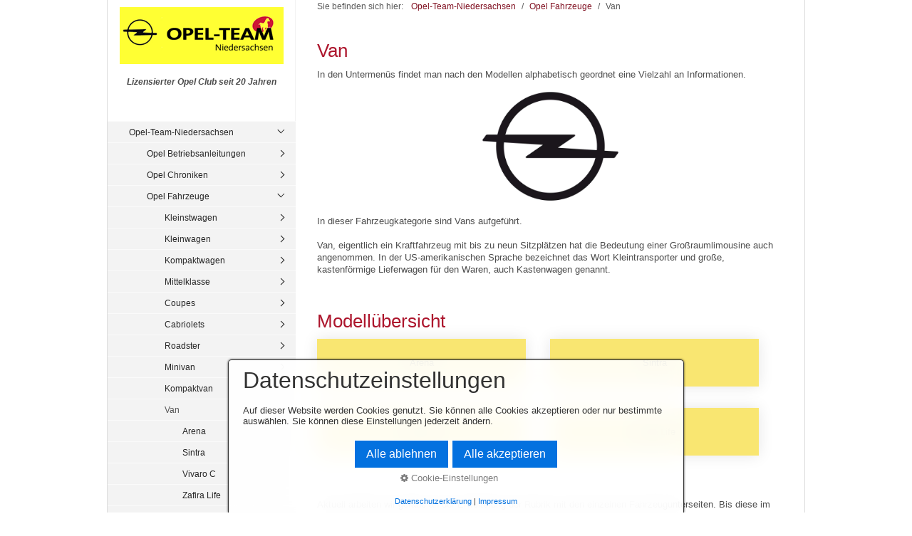

--- FILE ---
content_type: text/html
request_url: https://opel-niedersachsen.de/van.html
body_size: 10332
content:
<!DOCTYPE html> <html prefix="og: https://ogp.me/ns#" class="no-js responsivelayout" lang="de" data-zpdebug="false" data-ptr="" data-pagename="Van"> <head> <meta http-equiv="content-type" content="text/html; charset=utf-8"> <meta name="viewport" content="width=device-width, initial-scale=1.0"> <meta name="description" content=""> <meta name="keywords" content=""> <meta name="generator" content="Zeta Producer 16.7.0.0, ZP16X, 26.07.2023 06:52:54"> <meta name="robots" content="index, follow"> <title>Van</title> <meta property="og:type" content="website"> <meta property="og:title" content="Van"> <meta property="og:description" content=""> <meta property="og:url" content="http://www.opel-team-niedersachsen.de/van.html"> <meta property="twitter:card" content="summary_large_image"> <meta property="twitter:title" content="Van"> <meta property="twitter:description" content=""> <script>
		document.documentElement.className = document.documentElement.className.replace(/no-js/g, 'js');
	</script> <link rel="stylesheet" href="assets/bundle.css?v=638888092263495808"> <link rel="stylesheet" href="assets/bundle-print.css?v=638888092263267529" media="print"> <script src="assets/bundle.js?v=638888092263495808"></script> <link rel="canonical" href="http://www.opel-team-niedersachsen.de/van.html"> <link rel="preload" href="assets/fonts/fontawesome-webfont.woff2?v=4.7.0" as="font" type="font/woff2" crossorigin=""> <link class="zpfaviconmeta" rel="shortcut icon" type="image/x-icon" href="assets/opel.ico?v=2021070601"> <style>
#a5746 .zpSO-SubMenu.metro a.menu-item{		background-color: rgba(244, 213, 11, 0.58); 		color: #000000;		/*border: 1px solid #000000;*/	}
#a5746 .zpSO-SubMenu.metro a.menu-item:hover{		background-color: #000000; 		color: rgba(244, 213, 11, 0.58);		/*border: 1px solid rgba(244, 213, 11, 0.58);*/	}
</style> <script>
			function search1(){
				if (document.forms.searchengine1.q.value.length == 0) {
					alert("Bitte geben Sie einen Suchbegriff ein.");
					return false;
				}
			}
		</script> </head> <body id="kommunal-responsive" class="notouch"> <a id="top"></a> <div id="wrapper"> <div id="framebox"> <div id="sidebar"> <a href="#" id="mobilenavtoggle" class="tabletonly" aria-label="Menü ein-/ausblenden">Menü</a> <div id="topline"> <div id="webdescription"> <div id="logo"><a href="index.html"><img src="assets/logo.png" width="230" height="80" alt="index.html"></a></div> <div id="webtext"> <div id="webname"><a href="index.html"></a></div> <div id="slogan">Lizensierter Opel Club seit 20 Jahren</div> </div> <div class="clearx"></div> </div> </div> <div id="sidebarinner" class="noprint"> <div class="newsbox noprint submenu"> <div id="subnavbar" class="clearbefore"> <ul class="zpmarkactive default submenu touchhovermenu clickhovermenu out" data-trianglemode="true"><li class="zpnodefaults haschilds"><a href="index.html" data-isredirected="false">Opel-Team-Niedersachsen</a><ul><li class="zpnodefaults haschilds"><a href="anleitungen.html" data-isredirected="false">Opel Betriebsanleitungen</a><ul><li class="zpnodefaults"><a href="ba-adam-a.html.html" data-isredirected="false">Adam A</a></li><li class="zpnodefaults"><a href="agila-a-01.html" data-isredirected="false">Agila A</a></li><li class="zpnodefaults"><a href="agila-b-02.html" data-isredirected="false">Agila B</a></li><li class="zpnodefaults"><a href="ampera-02.html" data-isredirected="false">Ampera</a></li><li class="zpnodefaults"><a href="ampera-e-02.html" data-isredirected="false">Ampera-e</a></li><li class="zpnodefaults"><a href="antara-02.html" data-isredirected="false">Antara</a></li><li class="zpnodefaults"><a href="ba-ascona-b.html" data-isredirected="false">Ascona B</a></li><li class="zpnodefaults"><a href="astra-f-03.html" data-isredirected="false">Astra F</a></li><li class="zpnodefaults"><a href="astra-g-02.html" data-isredirected="false">Astra G</a></li><li class="zpnodefaults"><a href="astra-h-02.html" data-isredirected="false">Astra H</a></li><li class="zpnodefaults"><a href="astra-j-02.html" data-isredirected="false">Astra J</a></li><li class="zpnodefaults"><a href="astra-k-02.html" data-isredirected="false">Astra K</a></li><li class="zpnodefaults"><a href="astra-l-03.html" data-isredirected="false">Astra L</a></li><li class="zpnodefaults"><a href="calibra-03.html" data-isredirected="false">Calibra</a></li><li class="zpnodefaults"><a href="cascada-02.html" data-isredirected="false">Cascada</a></li><li class="zpnodefaults"><a href="combo-c-02.html" data-isredirected="false">Combo C</a></li><li class="zpnodefaults"><a href="combo-d-02.html" data-isredirected="false">Combo D</a></li><li class="zpnodefaults"><a href="combo-e-02.html" data-isredirected="false">Combo E</a></li><li class="zpnodefaults"><a href="corsa-a-ba.html" data-isredirected="false">Corsa A</a></li><li class="zpnodefaults"><a href="corsa-c-03.html" data-isredirected="false">Corsa C</a></li><li class="zpnodefaults"><a href="corsa-d-02.html" data-isredirected="false">Corsa D</a></li><li class="zpnodefaults"><a href="corsa-e-02.html" data-isredirected="false">Corsa E</a></li><li class="zpnodefaults"><a href="corsa-f-03.html" data-isredirected="false">Corsa F</a></li><li class="zpnodefaults"><a href="crossland-x-02.html" data-isredirected="false">Crossland X</a></li><li class="zpnodefaults"><a href="ba-frontera-c.html" data-isredirected="false">Frontera C</a></li><li class="zpnodefaults"><a href="ba-grandland-a.html" data-isredirected="false">Grandland A</a></li><li class="zpnodefaults"><a href="ba-grandland-b.html" data-isredirected="false">Grandland B</a></li><li class="zpnodefaults"><a href="infotainmentsysteme.html" data-isredirected="false">Infotainmentsysteme</a></li><li class="zpnodefaults"><a href="insignia-a-01.html" data-isredirected="false">Insignia A</a></li><li class="zpnodefaults"><a href="insignia-b-01.html" data-isredirected="false">Insignia B</a></li><li class="zpnodefaults"><a href="ba-kadett-e.html" data-isredirected="false">Kadett E</a></li><li class="zpnodefaults"><a href="karl-a-01.html" data-isredirected="false">Karl A</a></li><li class="zpnodefaults"><a href="meriva-a-01.html" data-isredirected="false">Meriva A</a></li><li class="zpnodefaults"><a href="meriva-b-01.html" data-isredirected="false">Meriva B</a></li><li class="zpnodefaults"><a href="mokka-x-a-01.html" data-isredirected="false">Mokka X A</a></li><li class="zpnodefaults"><a href="mokka-b-03.html" data-isredirected="false">Mokka B</a></li><li class="zpnodefaults"><a href="movano-a-01.html" data-isredirected="false">Movano A</a></li><li class="zpnodefaults"><a href="movano-b-02.html" data-isredirected="false">Movano B</a></li><li class="zpnodefaults"><a href="movano-c-03.html" data-isredirected="false">Movano C</a></li><li class="zpnodefaults"><a href="omega-b-01.html" data-isredirected="false">Omega B</a></li><li class="zpnodefaults"><a href="opel-gt-02.html" data-isredirected="false">Opel GT</a></li><li class="zpnodefaults"><a href="rocks-e-03.html" data-isredirected="false">Rocks-e</a></li><li class="zpnodefaults"><a href="signum-02.html" data-isredirected="false">Signum</a></li><li class="zpnodefaults"><a href="standheizung.html" data-isredirected="false">Standheizung</a></li><li class="zpnodefaults"><a href="tigra-twintop-02.html" data-isredirected="false">Tigra TwinTop</a></li><li class="zpnodefaults"><a href="vectra-b-02.html" data-isredirected="false">Vectra B</a></li><li class="zpnodefaults"><a href="vectra-c-02.html" data-isredirected="false">Vectra C</a></li><li class="zpnodefaults"><a href="vivaro-a-02.html" data-isredirected="false">Vivaro A</a></li><li class="zpnodefaults"><a href="vivaro-b-02.html" data-isredirected="false">Vivaro B</a></li><li class="zpnodefaults"><a href="vivaro-c-04.html" data-isredirected="false">Vivaro C</a></li><li class="zpnodefaults"><a href="zafira-a-02.html" data-isredirected="false">Zafira A</a></li><li class="zpnodefaults"><a href="zafira-b-02.html" data-isredirected="false">Zafira B</a></li><li class="zpnodefaults"><a href="zafira-c-tourer-01.html" data-isredirected="false">Zafira C (Tourer)</a></li><li class="zpnodefaults"><a href="zafira-life.html" data-isredirected="false">Zafira Life</a></li></ul></li><li class="zpnodefaults haschilds"><a href="opel-chroniken.html" data-isredirected="false">Opel Chroniken</a><ul><li class="zpnodefaults"><a href="Chronik_astra.html" data-isredirected="false">Astra Kadett</a></li><li class="zpnodefaults"><a href="chronik_corsa.html" data-isredirected="false">Corsa</a></li><li class="zpnodefaults"><a href="geschichte.html" data-isredirected="false">Geschichte</a></li><li class="zpnodefaults"><a href="chronik-goldenes_lenkrad.html" data-isredirected="false">Goldenes Lenkrad</a></li><li class="zpnodefaults"><a href="insignia.html" data-isredirected="false">Insignia A Weltpremiere</a></li><li class="zpnodefaults"><a href="opc-01.html" data-isredirected="false">OPC</a></li><li class="zpnodefaults"><a href="opel-logo.html" data-isredirected="false">Opel Logo</a></li><li class="zpnodefaults"><a href="opel-slogan.html" data-isredirected="false">Opel Slogan</a></li></ul></li><li class="zpnodefaults haschilds"><a href="opel-fahrzeuge.html" data-isredirected="false">Opel Fahrzeuge</a><ul><li class="zpnodefaults haschilds"><a href="kleinstwagen.html" data-isredirected="false">Kleinstwagen</a><ul><li class="zpnodefaults"><a href="fahrzeug-adam-a.html.html" data-isredirected="false">Adam A</a></li><li class="zpnodefaults"><a href="karl-a-03.html" data-isredirected="false">Karl A</a></li><li class="zpnodefaults"><a href="rocks-e.html" data-isredirected="false">Rocks-e</a></li></ul></li><li class="zpnodefaults haschilds"><a href="kleinwagen.html" data-isredirected="false">Kleinwagen</a><ul><li class="zpnodefaults"><a href="corsa-b-02.html" data-isredirected="false">Corsa B</a></li><li class="zpnodefaults"><a href="fahrzeug-corsa-c.html" data-isredirected="false">Corsa C</a></li><li class="zpnodefaults"><a href="corsa-d-03.html" data-isredirected="false">Corsa D</a></li><li class="zpnodefaults"><a href="corsa-e-03.html" data-isredirected="false">Corsa E</a></li><li class="zpnodefaults"><a href="corsa-f.html" data-isredirected="false">Corsa F</a></li><li class="zpnodefaults"><a href="fahrzeug-corsa-g.html" data-isredirected="false">Corsa G</a></li><li class="zpnodefaults"><a href="tigra.html" data-isredirected="true">Tigra A</a></li></ul></li><li class="zpnodefaults haschilds"><a href="kompaktwagen.html" data-isredirected="false">Kompaktwagen</a><ul><li class="zpnodefaults"><a href="astra-k-03.html" data-isredirected="false">Astra K</a></li><li class="zpnodefaults"><a href="astra-l.html" data-isredirected="false">Astra L</a></li><li class="zpnodefaults"><a href="kadett-d.html" data-isredirected="false">Kadett D</a></li></ul></li><li class="zpnodefaults haschilds"><a href="mittelklasse.html" data-isredirected="false">Mittelklasse</a><ul><li class="zpnodefaults haschilds"><a href="fahrzeug-vectra-b.html" data-isredirected="false">Vectra B</a><ul><li class="zpnodefaults"><a href="vectra-b-design-edition.html" data-isredirected="false">Vectra B Design Edition</a></li><li class="zpnodefaults"><a href="fahrzeug-vectra-b-i30.html" data-isredirected="false">Vectra B i30</a></li><li class="zpnodefaults"><a href="fahrzeug-vectra-b-is1-2-3.html" data-isredirected="false">Vectra B iS1,2,3</a></li></ul></li><li class="zpnodefaults"><a href="vectra-c-03.html" data-isredirected="false">Vectra C</a></li><li class="zpnodefaults"><a href="insignia-a-03.html" data-isredirected="false">Insignia A</a></li><li class="zpnodefaults"><a href="insignia-b-03.html" data-isredirected="false">Insignia B</a></li><li class="zpnodefaults"><a href="insignia-c.html" data-isredirected="false">Insignia C</a></li></ul></li><li class="zpnodefaults haschilds"><a href="coupes.html" data-isredirected="false">Coupes</a><ul><li class="zpnodefaults"><a href="gt.html" data-isredirected="false">GT</a></li><li class="zpnodefaults"><a href="manta-a.html" data-isredirected="false">Manta A</a></li><li class="zpnodefaults"><a href="tigra.html" data-isredirected="false">Tigra</a></li></ul></li><li class="zpnodefaults haschilds"><a href="fahrzeuge_cabriolets.html" data-isredirected="false">Cabriolets</a><ul><li class="zpnodefaults"><a href="cascada-03.html" data-isredirected="false">Cascada</a></li><li class="zpnodefaults"><a href="fahrzeuge_tigra-tt.html" data-isredirected="false">Tigra TT</a></li></ul></li><li class="zpnodefaults haschilds"><a href="roadster.html" data-isredirected="false">Roadster</a><ul><li class="zpnodefaults"><a href="opel-gt-03.html" data-isredirected="false">Opel GT</a></li><li class="zpnodefaults"><a href="speedster-02.html" data-isredirected="false">Speedster</a></li><li class="zpnodefaults"><a href="fahrzeuge_tigra-tt.html" data-isredirected="true">Tigra TT</a></li></ul></li><li class="zpnodefaults haschilds"><a href="minivan.html" data-isredirected="false">Minivan</a><ul><li class="zpnodefaults"><a href="meriva-a-03.html" data-isredirected="false">Meriva A</a></li><li class="zpnodefaults"><a href="meriva-b-03.html" data-isredirected="false">Meriva B</a></li></ul></li><li class="zpnodefaults haschilds"><a href="kompaktvan.html" data-isredirected="false">Kompaktvan</a><ul><li class="zpnodefaults"><a href="zafira-tourer.html" data-isredirected="false">Zafira C (Tourer)</a></li></ul></li><li class="zpnodefaults haschilds"><a class="active" href="van.html" data-isredirected="false">Van</a><ul><li class="zpnodefaults"><a href="arena-01.html" data-isredirected="false">Arena</a></li><li class="zpnodefaults"><a href="sintra-01.html" data-isredirected="false">Sintra</a></li><li class="zpnodefaults"><a href="vivaro-c.html" data-isredirected="false">Vivaro C</a></li><li class="zpnodefaults"><a href="zafira-life-03.html" data-isredirected="false">Zafira Life</a></li></ul></li><li class="zpnodefaults haschilds"><a href="suv.html" data-isredirected="false">Sport Utility Vehicle</a><ul><li class="zpnodefaults"><a href="fahrzeug-crossland-a.html" data-isredirected="false">Crossland A (X)</a></li><li class="zpnodefaults"><a href="fahrzeug-frontera-c.html" data-isredirected="false">Frontera C</a></li><li class="zpnodefaults"><a href="fahrzeug-grandland-a.html" data-isredirected="false">Grandland A (X)</a></li><li class="zpnodefaults"><a href="fahrzeug-grandland-b.html" data-isredirected="false">Grandland B</a></li><li class="zpnodefaults"><a href="fahrzeug-mokka-b.html" data-isredirected="false">Mokka B</a></li></ul></li><li class="zpnodefaults haschilds"><a href="gelaendewagen.html" data-isredirected="false">Geländewagen</a><ul><li class="zpnodefaults"><a href="fahrzeug-antara.html" data-isredirected="false">Antara</a></li></ul></li><li class="zpnodefaults haschilds"><a href="hochdachkombi.html" data-isredirected="false">Hochdachkombi</a><ul><li class="zpnodefaults"><a href="combo-e-cargo.html" data-isredirected="false">Combo E Cargo</a></li><li class="zpnodefaults"><a href="combo-e-03.html" data-isredirected="false">Combo E Life</a></li></ul></li><li class="zpnodefaults haschilds"><a href="elektrofahrzeuge.html" data-isredirected="false">Elektrofahrzeuge</a><ul><li class="zpnodefaults"><a href="ampera-03.html" data-isredirected="false">Ampera</a></li><li class="zpnodefaults"><a href="ampera-e-03.html" data-isredirected="false">Ampera-e</a></li><li class="zpnodefaults"><a href="combo-e-cargo.html" data-isredirected="true">Combo-e E Cargo</a></li><li class="zpnodefaults"><a href="combo-e-03.html" data-isredirected="true">Combo-e E Life</a></li><li class="zpnodefaults"><a href="corsa-f.html" data-isredirected="true">Corsa-e F</a></li><li class="zpnodefaults"><a href="movano-c.html" data-isredirected="true">Movano-e C</a></li><li class="zpnodefaults"><a href="vivaro-c.html" data-isredirected="true">Vivaro-e C</a></li><li class="zpnodefaults"><a href="zafira-life-03.html" data-isredirected="true">Zafira-e Life</a></li></ul></li><li class="zpnodefaults haschilds"><a href="nutzfahrzeuge.html" data-isredirected="false">Nutzfahrzeuge</a><ul><li class="zpnodefaults"><a href="fahrzeug-campo.html" data-isredirected="false">Campo</a></li><li class="zpnodefaults"><a href="movano-c.html" data-isredirected="false">Movano C</a></li></ul></li><li class="zpnodefaults"><a href="historische-modelle.html" data-isredirected="false">Historische Modelle</a></li><li class="zpnodefaults"><a href="concept-fahrzeuge.html" data-isredirected="false">Concept Fahrzeuge</a></li></ul></li><li class="zpnodefaults haschilds"><a href="opel-01.html" data-isredirected="false">Opel Infos</a><ul><li class="zpnodefaults"><a href="alufelgen.html" data-isredirected="false">Alufelgen</a></li><li class="zpnodefaults"><a href="ausstattungscode.html" data-isredirected="false">Ausstattungscode</a></li><li class="zpnodefaults"><a href="Bremsbelag.html" data-isredirected="false">Bremsbelag</a></li><li class="zpnodefaults"><a href="brillenfach.html" data-isredirected="false">Brillenfach</a></li><li class="zpnodefaults"><a href="ersatzteile.html" data-isredirected="false">Ersatzteile</a></li><li class="zpnodefaults"><a href="fahrgestellnr.html" data-isredirected="false">Fahrgestellnr</a></li><li class="zpnodefaults"><a href="fahrzeugbreite.html" data-isredirected="false">Fahrzeugbreite</a></li><li class="zpnodefaults"><a href="fehlercode.html" data-isredirected="false">Fehlercode</a></li><li class="zpnodefaults"><a href="freisprecheinrichtung.html" data-isredirected="false">Freisprecheinrichtung</a></li><li class="zpnodefaults"><a href="garantie.html" data-isredirected="false">Garantie</a></li><li class="zpnodefaults haschilds"><a href="opelabc.html" data-isredirected="false">Glossar</a><ul><li class="zpnodefaults"><a href="glossar-01.html" data-isredirected="false">Glossar</a></li><li class="zpnodefaults"><a href="glossar.html" data-isredirected="false">Glossar temp alt</a></li></ul></li><li class="zpnodefaults"><a href="gluehlampe.html" data-isredirected="false">Gluehlampe</a></li><li class="zpnodefaults"><a href="haie.html" data-isredirected="false">Haie</a></li><li class="zpnodefaults"><a href="hochschaltanzeige.html" data-isredirected="false">Hochschaltanzeige</a></li><li class="zpnodefaults"><a href="inspektionsintervalle.html" data-isredirected="false">Inspektionsintervalle</a></li><li class="zpnodefaults"><a href="lieferstatus.html" data-isredirected="false">Lieferstatuscode</a></li><li class="zpnodefaults"><a href="modelljahr.html" data-isredirected="false">Modelljahr</a></li><li class="zpnodefaults"><a href="motorcode.html" data-isredirected="false">Motoren</a></li><li class="zpnodefaults"><a href="oel.html" data-isredirected="false">Oel</a></li><li class="zpnodefaults"><a href="onstar.html" data-isredirected="false">OnStar</a></li><li class="zpnodefaults"><a href="plattformen.html" data-isredirected="false">Plattformen</a></li><li class="zpnodefaults haschilds"><a href="produktionsorte.html" data-isredirected="false">Produktionsorte</a><ul><li class="zpnodefaults"><a href="aspern-a.html" data-isredirected="false">Aspern (A)</a></li><li class="zpnodefaults"><a href="eisenach.html" data-isredirected="false">Eisenach (D)</a></li><li class="zpnodefaults"><a href="ellesmere-port.html" data-isredirected="false">Ellesmere Port (GB)</a></li><li class="zpnodefaults"><a href="gliwice-pl.html" data-isredirected="false">Gliwice (PL)</a></li><li class="zpnodefaults"><a href="kaiserslautern.html" data-isredirected="false">Kaiserslautern (D)</a></li><li class="zpnodefaults"><a href="luton-gb.html" data-isredirected="false">Luton (GB)</a></li><li class="zpnodefaults"><a href="ruesselsheim.html" data-isredirected="false">Rüsselsheim (D)</a></li><li class="zpnodefaults"><a href="szentgotthard-h.html" data-isredirected="false">Szentgotthard (H)</a></li><li class="zpnodefaults"><a href="tychy-pl.html" data-isredirected="false">Tychy (PL)</a></li><li class="zpnodefaults"><a href="zaragosa-e.html" data-isredirected="false">Zaragoza (E)</a></li><li class="zpnodefaults"><a href="sonstige.html" data-isredirected="false">Sonstige</a></li><li class="zpnodefaults"><a href="bochum.html" data-isredirected="false">Ex-Standorte</a></li></ul></li><li class="zpnodefaults"><a href="produktionszahlen.html" data-isredirected="false">Produktionszahlen</a></li><li class="zpnodefaults"><a href="radio.html" data-isredirected="false">Radio</a></li><li class="zpnodefaults"><a href="reifen.html" data-isredirected="false">Reifen</a></li><li class="zpnodefaults"><a href="tpms.html" data-isredirected="false">Reifendrucksensoren</a></li><li class="zpnodefaults"><a href="rettungskarte.html" data-isredirected="false">Rettungskarte</a></li><li class="zpnodefaults"><a href="serviceintervall-01.html" data-isredirected="false">Serviceintervallanzeige</a></li><li class="zpnodefaults"><a href="tuerpins.html" data-isredirected="false">Tuerpins</a></li><li class="zpnodefaults"><a href="zahnriemen.html" data-isredirected="false">Zahnriemen</a></li><li class="zpnodefaults"><a href="zulassungszahlen.html" data-isredirected="false">Zulassungszahlen</a></li></ul></li><li class="zpnodefaults"><a href="jahrbuch.html" data-isredirected="false">Opel Jahrbücher</a></li><li class="zpnodefaults haschilds"><a href="opel-magazin.html" data-isredirected="false">Opel Magazin / Post</a><ul><li class="zpnodefaults"><a href="opel-magazin-03.html" data-isredirected="false">1983-1989</a></li><li class="zpnodefaults"><a href="opel-magazin-01.html" data-isredirected="false">1990-1999</a></li><li class="zpnodefaults"><a href="opel-magazin-02.html" data-isredirected="false">2000-2012</a></li><li class="zpnodefaults"><a href="opel-post.html" data-isredirected="false">Opel Post</a></li></ul></li><li class="zpnodefaults haschilds"><a href="mj2005.html" data-isredirected="false">Opel Modelljahrwechsel</a><ul><li class="zpnodefaults"><a href="2026.html" data-isredirected="false">2026</a></li><li class="zpnodefaults"><a href="2025a.html" data-isredirected="false">2025</a></li><li class="zpnodefaults"><a href="2024.html" data-isredirected="false">2024</a></li><li class="zpnodefaults"><a href="2023d.html" data-isredirected="false">2023D</a></li><li class="zpnodefaults"><a href="2023c.html" data-isredirected="false">2023C</a></li><li class="zpnodefaults"><a href="2023b.html" data-isredirected="false">2023B</a></li><li class="zpnodefaults"><a href="2023.html" data-isredirected="false">2023A</a></li><li class="zpnodefaults"><a href="2022d.html" data-isredirected="false">2022D</a></li><li class="zpnodefaults"><a href="2022c.html" data-isredirected="false">2022C</a></li><li class="zpnodefaults"><a href="2022b.html" data-isredirected="false">2022B</a></li><li class="zpnodefaults"><a href="2022.html" data-isredirected="false">2022A</a></li><li class="zpnodefaults"><a href="2021e.html" data-isredirected="false">2021E</a></li><li class="zpnodefaults"><a href="2021d.html" data-isredirected="false">2021D</a></li><li class="zpnodefaults"><a href="2021c.html" data-isredirected="false">2021C</a></li><li class="zpnodefaults"><a href="2021b.html" data-isredirected="false">2021B</a></li><li class="zpnodefaults"><a href="2021a.html" data-isredirected="false">2021A</a></li><li class="zpnodefaults"><a href="2020-05.html" data-isredirected="false">2020,5</a></li><li class="zpnodefaults"><a href="2020.html" data-isredirected="false">2020</a></li><li class="zpnodefaults"><a href="2019-05.html" data-isredirected="false">2019,5</a></li><li class="zpnodefaults"><a href="2019.html" data-isredirected="false">2019</a></li><li class="zpnodefaults"><a href="2018-05.html" data-isredirected="false">2018,5</a></li><li class="zpnodefaults"><a href="2018.html" data-isredirected="false">2018</a></li><li class="zpnodefaults"><a href="2017-5.html" data-isredirected="false">2017,5</a></li><li class="zpnodefaults"><a href="2017.html" data-isredirected="false">2017</a></li><li class="zpnodefaults"><a href="2016-5.html" data-isredirected="false">2016,5</a></li><li class="zpnodefaults"><a href="opel-modelljahrwechsel.html" data-isredirected="false">2016</a></li><li class="zpnodefaults"><a href="2015-5.html" data-isredirected="false">2015,5</a></li><li class="zpnodefaults"><a href="2015.html" data-isredirected="false">2015</a></li><li class="zpnodefaults"><a href="2014-5.html" data-isredirected="false">2014,5</a></li><li class="zpnodefaults"><a href="2014.html" data-isredirected="false">2014</a></li><li class="zpnodefaults"><a href="2013-5.html" data-isredirected="false">2013,5</a></li><li class="zpnodefaults"><a href="2013.html" data-isredirected="false">2013</a></li><li class="zpnodefaults"><a href="2001.html" data-isredirected="false">2001</a></li><li class="zpnodefaults"><a href="2005.html" data-isredirected="false">2005</a></li><li class="zpnodefaults"><a href="2006.html" data-isredirected="false">2006</a></li><li class="zpnodefaults"><a href="2006-5.html" data-isredirected="false">2006,5</a></li><li class="zpnodefaults"><a href="2007.html" data-isredirected="false">2007</a></li><li class="zpnodefaults"><a href="2007-5.html" data-isredirected="false">2007,5</a></li><li class="zpnodefaults"><a href="2008.html" data-isredirected="false">2008</a></li><li class="zpnodefaults"><a href="2008-5.html" data-isredirected="false">2008,5</a></li><li class="zpnodefaults"><a href="2009.html" data-isredirected="false">2009</a></li><li class="zpnodefaults"><a href="2009-5.html" data-isredirected="false">2009,5</a></li><li class="zpnodefaults"><a href="2009-75.html" data-isredirected="false">2009,75</a></li><li class="zpnodefaults"><a href="2010.html" data-isredirected="false">2010</a></li><li class="zpnodefaults"><a href="2010-5.html" data-isredirected="false">2010,5</a></li><li class="zpnodefaults"><a href="2011.html" data-isredirected="false">2011</a></li><li class="zpnodefaults"><a href="2011-5.html" data-isredirected="false">2011,5</a></li><li class="zpnodefaults"><a href="2012-5.html" data-isredirected="false">2012,5</a></li><li class="zpnodefaults"><a href="2012.html" data-isredirected="false">2012</a></li></ul></li><li class="zpnodefaults"><a href="neuheiten.html" data-isredirected="false">Opel Neuheiten</a></li><li class="zpnodefaults haschilds"><a href="preislisten.html" data-isredirected="false">Opel Preislisten</a><ul><li class="zpnodefaults"><a href="preislisten-adam-a.html" data-isredirected="false">Adam A</a></li><li class="zpnodefaults"><a href="preislisten-agila-a.html" data-isredirected="false">Agila A</a></li><li class="zpnodefaults"><a href="agila-b.html" data-isredirected="false">Agila B</a></li><li class="zpnodefaults"><a href="ampera.html" data-isredirected="false">Ampera</a></li><li class="zpnodefaults"><a href="ampera-e.html" data-isredirected="false">Ampera-e</a></li><li class="zpnodefaults"><a href="antara.html" data-isredirected="false">Antara</a></li><li class="zpnodefaults"><a href="arena-02.html" data-isredirected="false">Arena</a></li><li class="zpnodefaults"><a href="ascona-a-01.html" data-isredirected="false">Ascona A</a></li><li class="zpnodefaults"><a href="ascona-b-01.html" data-isredirected="false">Ascona B</a></li><li class="zpnodefaults"><a href="ascona-c-01.html" data-isredirected="false">Ascona C</a></li><li class="zpnodefaults"><a href="astra-f.html" data-isredirected="false">Astra F</a></li><li class="zpnodefaults"><a href="astra-g.html" data-isredirected="false">Astra G</a></li><li class="zpnodefaults"><a href="astra-h.html" data-isredirected="false">Astra H</a></li><li class="zpnodefaults"><a href="astra-h-twintop.html" data-isredirected="false">Astra H TwinTop</a></li><li class="zpnodefaults"><a href="astra-j.html" data-isredirected="false">Astra J</a></li><li class="zpnodefaults"><a href="astra-k.html" data-isredirected="false">Astra K</a></li><li class="zpnodefaults"><a href="astra-l-01.html" data-isredirected="false">Astra L</a></li><li class="zpnodefaults"><a href="calibra-01.html" data-isredirected="false">Calibra</a></li><li class="zpnodefaults"><a href="campo-01.html" data-isredirected="false">Campo</a></li><li class="zpnodefaults"><a href="cascada.html" data-isredirected="false">Cascada</a></li><li class="zpnodefaults"><a href="chevette-01.html" data-isredirected="false">Chevette</a></li><li class="zpnodefaults"><a href="combo-a-01.html" data-isredirected="false">Combo A</a></li><li class="zpnodefaults"><a href="combo-b-02.html" data-isredirected="false">Combo B</a></li><li class="zpnodefaults"><a href="combo-c.html" data-isredirected="false">Combo C</a></li><li class="zpnodefaults"><a href="combo-d.html" data-isredirected="false">Combo D</a></li><li class="zpnodefaults"><a href="combo-e-01.html" data-isredirected="false">Combo E</a></li><li class="zpnodefaults"><a href="commodore-b-01.html" data-isredirected="false">Commodore B</a></li><li class="zpnodefaults"><a href="commodore-c-02.html" data-isredirected="false">Commodore C</a></li><li class="zpnodefaults"><a href="corsa-a-01.html" data-isredirected="false">Corsa A</a></li><li class="zpnodefaults"><a href="corsa-b-01.html" data-isredirected="false">Corsa B</a></li><li class="zpnodefaults"><a href="corsa-c.html" data-isredirected="false">Corsa C</a></li><li class="zpnodefaults"><a href="corsa-d.html" data-isredirected="false">Corsa D</a></li><li class="zpnodefaults"><a href="corsa-e.html" data-isredirected="false">Corsa E</a></li><li class="zpnodefaults"><a href="corsa-f-01.html" data-isredirected="false">Corsa F</a></li><li class="zpnodefaults"><a href="crossland-x.html" data-isredirected="false">Crossland X</a></li><li class="zpnodefaults"><a href="frontera-a-01.html" data-isredirected="false">Frontera A</a></li><li class="zpnodefaults"><a href="preislisten-frontera-b.html" data-isredirected="false">Frontera B</a></li><li class="zpnodefaults"><a href="frontera-c-preislisten.html" data-isredirected="false">Frontera C</a></li><li class="zpnodefaults"><a href="preislisten-grandland-a.html" data-isredirected="false">Grandland A</a></li><li class="zpnodefaults"><a href="preislisten-grandland-b.html.html" data-isredirected="false">Grandland B</a></li><li class="zpnodefaults"><a href="gt-02.html" data-isredirected="false">GT</a></li><li class="zpnodefaults"><a href="insignia-a.html" data-isredirected="false">Insignia A</a></li><li class="zpnodefaults"><a href="insignia-b.html" data-isredirected="false">Insignia B</a></li><li class="zpnodefaults"><a href="kadett-c.html" data-isredirected="false">Kadett C</a></li><li class="zpnodefaults"><a href="kadett-d-01.html" data-isredirected="false">Kadett D</a></li><li class="zpnodefaults"><a href="kadett-e-01.html" data-isredirected="false">Kadett E</a></li><li class="zpnodefaults"><a href="karl-a.html" data-isredirected="false">Karl A</a></li><li class="zpnodefaults"><a href="manta-a-01.html" data-isredirected="false">Manta A</a></li><li class="zpnodefaults"><a href="manta-b-01.html" data-isredirected="false">Manta B</a></li><li class="zpnodefaults"><a href="meriva-a.html" data-isredirected="false">Meriva A</a></li><li class="zpnodefaults"><a href="meriva-b.html" data-isredirected="false">Meriva B</a></li><li class="zpnodefaults"><a href="modellmix.html" data-isredirected="false">Modellmix</a></li><li class="zpnodefaults"><a href="preislisten-mokka-a.html" data-isredirected="false">Mokka A</a></li><li class="zpnodefaults"><a href="mokka-b-01.html" data-isredirected="false">Mokka B</a></li><li class="zpnodefaults"><a href="monterey-01.html" data-isredirected="false">Monterey</a></li><li class="zpnodefaults"><a href="monza-a.html" data-isredirected="false">Monza A</a></li><li class="zpnodefaults"><a href="movano-a-02.html" data-isredirected="false">Movano A</a></li><li class="zpnodefaults"><a href="movano-b.html" data-isredirected="false">Movano B</a></li><li class="zpnodefaults"><a href="movano-c-01.html" data-isredirected="false">Movano C</a></li><li class="zpnodefaults"><a href="omega-a-01.html" data-isredirected="false">Omega A</a></li><li class="zpnodefaults"><a href="omega-b.html" data-isredirected="false">Omega B</a></li><li class="zpnodefaults"><a href="opel-gt.html" data-isredirected="false">Opel GT</a></li><li class="zpnodefaults"><a href="rekord-p1-01.html" data-isredirected="false">Rekord P1</a></li><li class="zpnodefaults"><a href="rekord-p2-01.html" data-isredirected="false">Rekord P2</a></li><li class="zpnodefaults"><a href="rekord-a-01.html" data-isredirected="false">Rekord A</a></li><li class="zpnodefaults"><a href="rekord-b-01.html" data-isredirected="false">Rekord B</a></li><li class="zpnodefaults"><a href="rekord-c-01.html" data-isredirected="false">Rekord C</a></li><li class="zpnodefaults"><a href="rekord-d-01.html" data-isredirected="false">Rekord D</a></li><li class="zpnodefaults"><a href="rekord-e-01.html" data-isredirected="false">Rekord E</a></li><li class="zpnodefaults"><a href="rocks-e-01.html" data-isredirected="false">Rocks-e</a></li><li class="zpnodefaults"><a href="senator.html" data-isredirected="false">Senator A</a></li><li class="zpnodefaults"><a href="senator-b.html" data-isredirected="false">Senator B</a></li><li class="zpnodefaults"><a href="signum.html" data-isredirected="false">Signum</a></li><li class="zpnodefaults"><a href="sintra-02.html" data-isredirected="false">Sintra</a></li><li class="zpnodefaults"><a href="sonderfahrzeuge.html" data-isredirected="false">Sonderfahrzeuge</a></li><li class="zpnodefaults"><a href="speedster.html" data-isredirected="false">Speedster</a></li><li class="zpnodefaults"><a href="tigra-a-01.html" data-isredirected="false">Tigra A</a></li><li class="zpnodefaults"><a href="tigra-twintop.html" data-isredirected="false">Tigra TwinTop</a></li><li class="zpnodefaults"><a href="vectra-a-01.html" data-isredirected="false">Vectra A</a></li><li class="zpnodefaults"><a href="vectra-b.html" data-isredirected="false">Vectra B</a></li><li class="zpnodefaults"><a href="vectra-c.html" data-isredirected="false">Vectra C</a></li><li class="zpnodefaults"><a href="vivaro-a.html" data-isredirected="false">Vivaro A</a></li><li class="zpnodefaults"><a href="vivaro-b.html" data-isredirected="false">Vivaro B</a></li><li class="zpnodefaults"><a href="vivaro-c-01.html" data-isredirected="false">Vivaro C</a></li><li class="zpnodefaults"><a href="zafira-a.html" data-isredirected="false">Zafira A</a></li><li class="zpnodefaults"><a href="zafira-b.html" data-isredirected="false">Zafira B</a></li><li class="zpnodefaults"><a href="zafira-c-tourer.html" data-isredirected="false">Zafira C (Tourer)</a></li><li class="zpnodefaults"><a href="zafira-life-01.html" data-isredirected="false">Zafira Life</a></li><li class="zpnodefaults haschilds"><a href="pl_niederlande.html" data-isredirected="false">Niederlande</a><ul><li class="zpnodefaults"><a href="pl_nl_astra_f.html" data-isredirected="false">Astra F (Niederlande)</a></li><li class="zpnodefaults"><a href="astra-g-niederlande.html" data-isredirected="false">Astra G (Niederlande)</a></li><li class="zpnodefaults"><a href="calibra-niederlande.html" data-isredirected="false">Calibra (Niederlande)</a></li><li class="zpnodefaults"><a href="combo-b-niederlande.html" data-isredirected="false">Combo B (Niederlande)</a></li><li class="zpnodefaults"><a href="combo-c-niederlande.html" data-isredirected="false">Combo C (Niederlande)</a></li><li class="zpnodefaults"><a href="corsa-b-niederlande.html" data-isredirected="false">Corsa B (Niederlande)</a></li><li class="zpnodefaults"><a href="corsa-c-niederlande.html" data-isredirected="false">Corsa C (Niederlande)</a></li><li class="zpnodefaults"><a href="kadett-e-niederlande.html" data-isredirected="false">Kadett E (Niederlande)</a></li><li class="zpnodefaults"><a href="omega-b-niederlande.html" data-isredirected="false">Omega B (Niederlande)</a></li><li class="zpnodefaults"><a href="sintra-niederlande.html" data-isredirected="false">Sintra (Niederlande)</a></li><li class="zpnodefaults"><a href="speedster-niederlande.html" data-isredirected="false">Speedster (Niederlande)</a></li><li class="zpnodefaults"><a href="tigra-niederlande.html" data-isredirected="false">Tigra (Niederlande)</a></li><li class="zpnodefaults"><a href="vectra-a-niederlande.html" data-isredirected="false">Vectra A (Niederlande)</a></li><li class="zpnodefaults"><a href="vectra-b-niederlande.html" data-isredirected="false">Vectra B (Niederlande)</a></li><li class="zpnodefaults"><a href="zafira-a-niederlande.html" data-isredirected="false">Zafira A (Niederlande)</a></li></ul></li></ul></li><li class="zpnodefaults haschilds"><a href="prospekte.html" data-isredirected="false">Opel Prospekte</a><ul><li class="zpnodefaults"><a href="adam-a-01.html" data-isredirected="false">Adam A</a></li><li class="zpnodefaults"><a href="agila-a.html" data-isredirected="false">Agila A</a></li><li class="zpnodefaults"><a href="agila-b-01.html" data-isredirected="false">Agila B</a></li><li class="zpnodefaults"><a href="ampera-01.html" data-isredirected="false">Ampera</a></li><li class="zpnodefaults"><a href="ampera-e-01.html" data-isredirected="false">Ampera-e</a></li><li class="zpnodefaults"><a href="antara-01.html" data-isredirected="false">Antara</a></li><li class="zpnodefaults"><a href="arena.html" data-isredirected="false">Arena</a></li><li class="zpnodefaults"><a href="ascona-a-02.html" data-isredirected="false">Ascona A</a></li><li class="zpnodefaults"><a href="ascona-b-02.html" data-isredirected="false">Ascona B</a></li><li class="zpnodefaults"><a href="ascona-c-02.html" data-isredirected="false">Ascona C</a></li><li class="zpnodefaults"><a href="astra-f-01.html" data-isredirected="false">Astra F</a></li><li class="zpnodefaults"><a href="astra-g-01.html" data-isredirected="false">Astra G</a></li><li class="zpnodefaults"><a href="astra-h-01.html" data-isredirected="false">Astra H</a></li><li class="zpnodefaults"><a href="astra-h-twin-top.html" data-isredirected="false">Astra H Twin Top</a></li><li class="zpnodefaults"><a href="astra-j-01.html" data-isredirected="false">Astra J</a></li><li class="zpnodefaults"><a href="astra-k-01.html" data-isredirected="false">Astra K</a></li><li class="zpnodefaults"><a href="astra-l-02.html" data-isredirected="false">Astra L</a></li><li class="zpnodefaults"><a href="calibra.html" data-isredirected="false">Calibra</a></li><li class="zpnodefaults"><a href="campo.html" data-isredirected="false">Campo</a></li><li class="zpnodefaults"><a href="cascada-01.html" data-isredirected="false">Cascada</a></li><li class="zpnodefaults"><a href="combo-b.html" data-isredirected="false">Combo B</a></li><li class="zpnodefaults"><a href="combo-c-01.html" data-isredirected="false">Combo C</a></li><li class="zpnodefaults haschilds"><a href="combo-d-01.html" data-isredirected="false">Combo D</a><ul><li class="zpnodefaults"><a href="combo_d_ausbauten.html" data-isredirected="false">Ausbauten</a></li></ul></li><li class="zpnodefaults haschilds"><a href="combo-e.html" data-isredirected="false">Combo E</a><ul><li class="zpnodefaults"><a href="ausbauten-01.html" data-isredirected="false">Ausbauten</a></li></ul></li><li class="zpnodefaults"><a href="commodore-c-01.html" data-isredirected="false">Commodore C</a></li><li class="zpnodefaults"><a href="corsa-a.html" data-isredirected="false">Corsa A</a></li><li class="zpnodefaults"><a href="corsa-b.html" data-isredirected="false">Corsa B</a></li><li class="zpnodefaults"><a href="corsa-c-01.html" data-isredirected="false">Corsa C</a></li><li class="zpnodefaults"><a href="corsa-d-01.html" data-isredirected="false">Corsa D</a></li><li class="zpnodefaults"><a href="corsa-e-01.html" data-isredirected="false">Corsa E</a></li><li class="zpnodefaults"><a href="corsa-f-02.html" data-isredirected="false">Corsa F</a></li><li class="zpnodefaults"><a href="crossland-x-01.html" data-isredirected="false">Crossland X</a></li><li class="zpnodefaults"><a href="frontera-a.html" data-isredirected="false">Frontera A</a></li><li class="zpnodefaults"><a href="frontera-b-01.html" data-isredirected="false">Frontera B</a></li><li class="zpnodefaults"><a href="grandland-x-02.html" data-isredirected="false">Grandland X</a></li><li class="zpnodefaults"><a href="gt-01.html" data-isredirected="false">GT</a></li><li class="zpnodefaults"><a href="insignia-a-02.html" data-isredirected="false">Insignia A</a></li><li class="zpnodefaults"><a href="insignia-b-02.html" data-isredirected="false">Insignia B</a></li><li class="zpnodefaults"><a href="kadett-b-01.html" data-isredirected="false">Kadett B</a></li><li class="zpnodefaults"><a href="kadett-c-02.html" data-isredirected="false">Kadett C</a></li><li class="zpnodefaults"><a href="kadett-d-02.html" data-isredirected="false">Kadett D</a></li><li class="zpnodefaults"><a href="kadett-e.html" data-isredirected="false">Kadett E</a></li><li class="zpnodefaults"><a href="karl-a-02.html" data-isredirected="false">Karl A</a></li><li class="zpnodefaults"><a href="manta-a-02.html" data-isredirected="false">Manta A</a></li><li class="zpnodefaults"><a href="manta-b-02.html" data-isredirected="false">Manta B</a></li><li class="zpnodefaults"><a href="meriva-a-02.html" data-isredirected="false">Meriva A</a></li><li class="zpnodefaults"><a href="meriva-b-02.html" data-isredirected="false">Meriva B</a></li><li class="zpnodefaults haschilds"><a href="modelluebergreifend.html" data-isredirected="false">Modellübergreifend</a><ul><li class="zpnodefaults"><a href="prospekt_elektoangebote.html" data-isredirected="false">Elektoangebote</a></li><li class="zpnodefaults"><a href="farben-und-polster.html" data-isredirected="false">Farben und Polster</a></li><li class="zpnodefaults"><a href="infotainment.html" data-isredirected="false">Infotainment</a></li><li class="zpnodefaults"><a href="konzeptfahrzeuge.html" data-isredirected="false">Konzeptfahrzeuge</a></li><li class="zpnodefaults"><a href="modellprogramm.html" data-isredirected="false">Modellprogramm</a></li><li class="zpnodefaults"><a href="nutzfahrzeuge-01.html" data-isredirected="false">Nutzfahrzeuge</a></li><li class="zpnodefaults"><a href="sonderprospekte.html" data-isredirected="false">Sonderprospekte</a></li><li class="zpnodefaults"><a href="technik.html" data-isredirected="false">Technik</a></li></ul></li><li class="zpnodefaults"><a href="mokka-x-a-02.html" data-isredirected="false">Mokka X A</a></li><li class="zpnodefaults"><a href="mokka-b-02.html" data-isredirected="false">Mokka B</a></li><li class="zpnodefaults"><a href="monterey.html" data-isredirected="false">Monterey</a></li><li class="zpnodefaults"><a href="monza-a-01.html" data-isredirected="false">Monza A</a></li><li class="zpnodefaults"><a href="movano-a.html" data-isredirected="false">Movano A</a></li><li class="zpnodefaults haschilds"><a href="movano-b-01.html" data-isredirected="false">Movano B</a><ul><li class="zpnodefaults"><a href="movano_b_aufbauten.html" data-isredirected="false">Aufbauten</a></li></ul></li><li class="zpnodefaults"><a href="movano-c-02.html" data-isredirected="false">Movano C</a></li><li class="zpnodefaults"><a href="omega-a.html" data-isredirected="false">Omega A</a></li><li class="zpnodefaults"><a href="omega-b-02.html" data-isredirected="false">Omega B</a></li><li class="zpnodefaults"><a href="opc.html" data-isredirected="false">OPC</a></li><li class="zpnodefaults"><a href="opel-gt-01.html" data-isredirected="false">Opel GT</a></li><li class="zpnodefaults"><a href="osv.html" data-isredirected="false">OSV</a></li><li class="zpnodefaults"><a href="rekord-a-02.html" data-isredirected="false">Rekord A</a></li><li class="zpnodefaults"><a href="rekord-b-02.html" data-isredirected="false">Rekord B</a></li><li class="zpnodefaults"><a href="rekord-c-02.html" data-isredirected="false">Rekord C</a></li><li class="zpnodefaults"><a href="rekord-d-02.html" data-isredirected="false">Rekord D</a></li><li class="zpnodefaults"><a href="rekord-e-02.html" data-isredirected="false">Rekord E</a></li><li class="zpnodefaults"><a href="rocks-e-02.html" data-isredirected="false">Rocks-e</a></li><li class="zpnodefaults"><a href="senator-a-01.html" data-isredirected="false">Senator A</a></li><li class="zpnodefaults"><a href="senator-b-02.html" data-isredirected="false">Senator B</a></li><li class="zpnodefaults"><a href="sintra.html" data-isredirected="false">Sintra</a></li><li class="zpnodefaults"><a href="signum-01.html" data-isredirected="false">Signum</a></li><li class="zpnodefaults"><a href="sonderfahrzeuge-01.html" data-isredirected="false">Sonderfahrzeuge</a></li><li class="zpnodefaults"><a href="speedster-01.html" data-isredirected="false">Speedster</a></li><li class="zpnodefaults"><a href="tigra-a.html" data-isredirected="false">Tigra A</a></li><li class="zpnodefaults"><a href="tigra-twintop-01.html" data-isredirected="false">Tigra TwinTop</a></li><li class="zpnodefaults"><a href="vectra-a.html" data-isredirected="false">Vectra A</a></li><li class="zpnodefaults"><a href="vectra-b-01.html" data-isredirected="false">Vectra B</a></li><li class="zpnodefaults"><a href="vectra-c-01.html" data-isredirected="false">Vectra C</a></li><li class="zpnodefaults"><a href="vivaro-a-01.html" data-isredirected="false">Vivaro A</a></li><li class="zpnodefaults haschilds"><a href="vivaro-b-01.html" data-isredirected="false">Vivaro B</a><ul><li class="zpnodefaults"><a href="vivaro_b_ausbauten.html" data-isredirected="false">Ausbauten</a></li></ul></li><li class="zpnodefaults haschilds"><a href="vivaro-c-02.html" data-isredirected="false">Vivaro C</a><ul><li class="zpnodefaults"><a href="ausbauten-02.html" data-isredirected="false">Ausbauten</a></li></ul></li><li class="zpnodefaults"><a href="zafira-a-01.html" data-isredirected="false">Zafira A</a></li><li class="zpnodefaults"><a href="zafira-b-01.html" data-isredirected="false">Zafira B</a></li><li class="zpnodefaults"><a href="zaafira-c-tourer.html" data-isredirected="false">Zafira C (Tourer)</a></li><li class="zpnodefaults haschilds"><a href="zafira-life-02.html" data-isredirected="false">Zafira Life</a><ul><li class="zpnodefaults"><a href="ausbauten.html" data-isredirected="false">Ausbauten</a></li></ul></li><li class="zpnodefaults"><a href="zubehoer-01.html" data-isredirected="false">Zubehör</a></li></ul></li><li class="zpnodefaults haschilds"><a href="anleitungen-01.html" data-isredirected="false">Modellanleitungen &amp; Infos</a><ul><li class="zpnodefaults haschilds"><a href="adam-a-04.html" data-isredirected="false">Adam A</a><ul><li class="zpnodefaults"><a href="agm-batterie-tauschen.html" data-isredirected="false">AGM Batterie tauschen</a></li><li class="zpnodefaults"><a href="bremssattel-lackieren.html" data-isredirected="false">Bremssattel lackieren</a></li><li class="zpnodefaults"><a href="frontschuerze-kuehlergrill.html" data-isredirected="false">Frontschürze/Kühlergrill</a></li><li class="zpnodefaults"><a href="hupe-umbauen.html" data-isredirected="false">Hupe umbauen</a></li><li class="zpnodefaults"><a href="inspektionsuebersicht.html" data-isredirected="false">Inspektionsuebersicht</a></li><li class="zpnodefaults"><a href="luftfilter-tauschen.html" data-isredirected="false">Luftfilter tauschen</a></li><li class="zpnodefaults"><a href="pdc.html" data-isredirected="false">PDC</a></li><li class="zpnodefaults"><a href="pollenfilter-wechseln.html" data-isredirected="false">Pollenfilter wechseln</a></li><li class="zpnodefaults"><a href="tankdeckelverriegelung.html" data-isredirected="false">Tankdeckelverriegelung</a></li><li class="zpnodefaults"><a href="zuendkerzen-tauschen.html" data-isredirected="false">Zündkerzen tauschen</a></li></ul></li><li class="zpnodefaults haschilds"><a href="astra.html" data-isredirected="false">Astra H</a><ul><li class="zpnodefaults"><a href="brillenfach.html" data-isredirected="true">Billenfach</a></li><li class="zpnodefaults"><a href="media/files/AstraH_BC_Freischalten_bid.pdf" data-isredirected="true" target="_blank" rel="noopener">Bordcomputer BID</a></li><li class="zpnodefaults"><a href="media/files/AstraH_BC_Freischalten_CID_GID.pdf" data-isredirected="true" target="_blank" rel="noopener">Bordcomputer GID/CID</a></li><li class="zpnodefaults"><a href="Bremsbelag.html" data-isredirected="true">Bremsbelag</a></li><li class="zpnodefaults"><a href="geschwindigkeitsbegrenzer.html" data-isredirected="false">Geschwindigkeitsbegrenzer</a></li><li class="zpnodefaults"><a href="interne-infos-01.html" data-isredirected="false">Interne Infos</a></li><li class="zpnodefaults"><a href="komfortschliessung.html" data-isredirected="false">Komfortschliessung</a></li><li class="zpnodefaults"><a href="kuehlwasserstand.html" data-isredirected="false">Kühlwasserstand</a></li><li class="zpnodefaults"><a href="mal.html" data-isredirected="false">Mittelarmlehne</a></li><li class="zpnodefaults"><a href="pollenfilter-wechseln-astra_h.html" data-isredirected="false">Pollenfilter wechseln</a></li><li class="zpnodefaults"><a href="tuerinnengriffe.html" data-isredirected="false">Türinnengriffe</a></li></ul></li><li class="zpnodefaults haschilds"><a href="astra-h-twintop-01.html" data-isredirected="false">Astra H TwinTop</a><ul><li class="zpnodefaults"><a href="dach-notschliessen-oeffnen.html" data-isredirected="false">Dach notschließen/öffnen</a></li><li class="zpnodefaults"><a href="dachschalter.html" data-isredirected="false">Dachschalter</a></li><li class="zpnodefaults"><a href="downloads-links.html" data-isredirected="false">Downloads &amp; Links</a></li><li class="zpnodefaults"><a href="fehlercodes.html" data-isredirected="false">Fehlercodes</a></li><li class="zpnodefaults"><a href="flap-zahnraeder-ersetzen.html" data-isredirected="false">Flap Zahnräder / Motoren</a></li><li class="zpnodefaults"><a href="hydraulikpumpe.html" data-isredirected="false">Hydraulikpumpe</a></li><li class="zpnodefaults"><a href="kabelbrueche.html" data-isredirected="false">Kabelbrüche</a></li><li class="zpnodefaults"><a href="kofferraum-notoeffnen.html" data-isredirected="false">Kofferraum notöffnen</a></li><li class="zpnodefaults"><a href="opcom-stellwerte.html" data-isredirected="false">Opcom Stellwerte</a></li><li class="zpnodefaults"><a href="schwachstellen.html" data-isredirected="false">Schwachstellen</a></li><li class="zpnodefaults"><a href="scheiben-anlernen.html" data-isredirected="false">Scheiben anlernen</a></li><li class="zpnodefaults"><a href="sensoren-schalter.html" data-isredirected="false">Sensoren &amp; Schalter</a></li><li class="zpnodefaults"><a href="steuergeraete-01.html" data-isredirected="false">Steuergeräte</a></li></ul></li><li class="zpnodefaults haschilds"><a href="corsa-c-04.html" data-isredirected="false">Corsa C</a><ul><li class="zpnodefaults"><a href="beleuchtungsumbauten.html" data-isredirected="false">Beleuchtungsumbauten</a></li><li class="zpnodefaults"><a href="demontagen-aussen.html" data-isredirected="false">Demontagen außen</a></li><li class="zpnodefaults"><a href="demontagen-innen.html" data-isredirected="false">Demontagen innen</a></li><li class="zpnodefaults"><a href="programmierungen.html" data-isredirected="false">Programmierungen</a></li><li class="zpnodefaults"><a href="sonstige-anleitungen.html" data-isredirected="false">Sonstige Anleitungen</a></li><li class="zpnodefaults"><a href="stromlaufplaene.html" data-isredirected="false">Stromlaufpläne</a></li><li class="zpnodefaults"><a href="umbauten-aussen.html" data-isredirected="false">Umbauten außen</a></li><li class="zpnodefaults"><a href="umbauten-innen.html" data-isredirected="false">Umbauten innen</a></li></ul></li><li class="zpnodefaults haschilds"><a href="corsa_d.html" data-isredirected="false">Corsa D</a><ul><li class="zpnodefaults"><a href="bordcomputer.html" data-isredirected="false">Bordcomputer</a></li><li class="zpnodefaults"><a href="Bremsbelag.html" data-isredirected="true">Bremsbelag</a></li><li class="zpnodefaults"><a href="brillenfach.html" data-isredirected="true">Brillenfach</a></li><li class="zpnodefaults"><a href="demontagen-aussen-01.html" data-isredirected="false">Demontagen außen</a></li><li class="zpnodefaults"><a href="demontagen-innen-01.html" data-isredirected="false">Demontagen innen</a></li><li class="zpnodefaults"><a href="haubenlifter.html" data-isredirected="false">Haubenlifter</a></li><li class="zpnodefaults"><a href="hochschaltanzeige.html" data-isredirected="true">Hochschaltanzeige</a></li><li class="zpnodefaults"><a href="interne-infos.html" data-isredirected="false">Interne Infos</a></li><li class="zpnodefaults"><a href="https://www.tuningblog.eu/kategorien/dies-u-das/opel-corsa-d-kuehlergrill-umbau-auf-no-name-grill-24125/" data-isredirected="true" target="_blank" rel="noopener">Kühlergrill Umbau</a></li><li class="zpnodefaults"><a href="mkl-beleuchtung_corsa-d.html" data-isredirected="false">Mittelkonsole Beleuchtung ersetzen</a></li><li class="zpnodefaults"><a href="pollenfilter-CorsaD.html" data-isredirected="false">Pollenfilter wechseln</a></li><li class="zpnodefaults"><a href="radlager.html" data-isredirected="false">Radlager</a></li><li class="zpnodefaults"><a href="tempomat-01.html" data-isredirected="false">Tempomat</a></li><li class="zpnodefaults"><a href="reifen.html#a1542" data-isredirected="true">Winterreifen 17 Zoll</a></li></ul></li><li class="zpnodefaults haschilds"><a href="corsa-e-04.html" data-isredirected="false">Corsa E</a><ul><li class="zpnodefaults"><a href="pollenfilter-CorsaE.html" data-isredirected="false">Pollenfilter wechseln</a></li></ul></li><li class="zpnodefaults haschilds"><a href="insignia_a.html" data-isredirected="false">Insignia A</a><ul><li class="zpnodefaults"><a href="allrad.html" data-isredirected="false">Allrad</a></li><li class="zpnodefaults"><a href="brillenfach.html" data-isredirected="true">Brillenfach</a></li><li class="zpnodefaults"><a href="tuerpins.html" data-isredirected="true">Türpins</a></li></ul></li><li class="zpnodefaults haschilds"><a href="meriva_top.html" data-isredirected="false">Meriva A</a><ul><li class="zpnodefaults"><a href="aussenspiegel.html" data-isredirected="false">Aussenspiegel</a></li><li class="zpnodefaults"><a href="Bremsbelag.html" data-isredirected="true">Bremsbelag</a></li><li class="zpnodefaults"><a href="brillenfach.html" data-isredirected="true">Brillenfach</a></li><li class="zpnodefaults"><a href="dachleisten.html" data-isredirected="false">Dachleisten</a></li><li class="zpnodefaults"><a href="dachspoiler-01.html" data-isredirected="false">Dachspoiler</a></li><li class="zpnodefaults"><a href="faceliftumbau_meriva.html" data-isredirected="false">Faceliftumbau Meriva</a></li><li class="zpnodefaults"><a href="heckrollo-nachruesten.html" data-isredirected="false">Heckrollo nachrüsten</a></li><li class="zpnodefaults"><a href="kuehlergrill-01.html" data-isredirected="false">Kühlergrill</a></li><li class="zpnodefaults"><a href="tid-01.html" data-isredirected="false">TID</a></li><li class="zpnodefaults"><a href="tip-und-tricks.html" data-isredirected="false">Tipp und Tricks</a></li><li class="zpnodefaults"><a href="ta.html" data-isredirected="false">Travel Assistent</a></li><li class="zpnodefaults"><a href="tuerinnenverkleidung.html" data-isredirected="false">Tuerinnenverkleidung</a></li><li class="zpnodefaults"><a href="vorderachse-01.html" data-isredirected="false">Vorderachse</a></li></ul></li><li class="zpnodefaults haschilds"><a href="vectra.html" data-isredirected="false">Vectra C / Signum</a><ul><li class="zpnodefaults"><a href="ahk.html" data-isredirected="false">AHK Abdeckung</a></li><li class="zpnodefaults"><a href="ahk-nachruesten.html" data-isredirected="false">AHK nachrüsten</a></li><li class="zpnodefaults"><a href="alufelgen-opc-line-18-19-zoll.html" data-isredirected="false">Alufelgen OPC Line 18/19 Zoll</a></li><li class="zpnodefaults"><a href="auspuff.html" data-isredirected="false">Auspuff</a></li><li class="zpnodefaults"><a href="spiegel.html" data-isredirected="false">Aussenspiegel</a></li><li class="zpnodefaults"><a href="https://www.motor-talk.de/forum/-tut-cd30mp3-blaupunkt-stereo-aux-nachruesten-t2545757.html" data-isredirected="true" target="_blank" rel="noopener">AuxIn Eingang CD30MP3</a></li><li class="zpnodefaults"><a href="blinker.html" data-isredirected="false">Blinker</a></li><li class="zpnodefaults"><a href="bc.html" data-isredirected="false">Bordcomputer / Checkcontrol</a></li><li class="zpnodefaults"><a href="Bremsbelag.html" data-isredirected="true">Bremsbelag</a></li><li class="zpnodefaults"><a href="bremsleuchte.html" data-isredirected="false">Bremsleuchte</a></li><li class="zpnodefaults"><a href="brillenfach.html" data-isredirected="true">Brillenfach</a></li><li class="zpnodefaults"><a href="Dachspoiler.html" data-isredirected="false">Dachspoiler</a></li><li class="zpnodefaults"><a href="distanz.html" data-isredirected="false">Distanzscheiben</a></li><li class="zpnodefaults"><a href="einstiegsleisten.html" data-isredirected="false">Einstiegsleisten</a></li><li class="zpnodefaults"><a href="esp.html" data-isredirected="false">ESP</a></li><li class="zpnodefaults"><a href="media/files/VectraC_facelift-umbau.pdf" data-isredirected="true" target="_blank" rel="noopener">Faceliftumbau</a></li><li class="zpnodefaults"><a href="http://www.freak0815.de/Fahrzeughilfen/VC/V-Stossfaenger-vorne.pdf" data-isredirected="true" target="_blank" rel="noopener">Frontstoßfänger</a></li><li class="zpnodefaults"><a href="Fussmatten.html" data-isredirected="false">Fussmatten</a></li><li class="zpnodefaults"><a href="getraenkehalter.html" data-isredirected="false">Getränkehalter</a></li><li class="zpnodefaults"><a href="geschwindigkeitsbegrenzer.html" data-isredirected="true">Geschwindigkeitsbegrenzer</a></li><li class="zpnodefaults"><a href="GID_Austausch.html" data-isredirected="false">GID Austausch</a></li><li class="zpnodefaults"><a href="handbremsgriff.html" data-isredirected="false">Handbremsgriff</a></li><li class="zpnodefaults"><a href="heckrollo.html" data-isredirected="false">Heckrollo nachrüsten</a></li><li class="zpnodefaults"><a href="heckwischer.html" data-isredirected="false">Heckwischer</a></li><li class="zpnodefaults"><a href="innenspiegel.html" data-isredirected="false">Innenspiegel</a></li><li class="zpnodefaults"><a href="interneinfo.html" data-isredirected="false">Interne Info</a></li><li class="zpnodefaults"><a href="Klappschluessel.html" data-isredirected="false">Klappschluessel</a></li><li class="zpnodefaults"><a href="Kofferraumsystem.html" data-isredirected="false">Kofferraumsystem</a></li><li class="zpnodefaults"><a href="Kuehlergrill.html" data-isredirected="false">Kuehlergrill</a></li><li class="zpnodefaults"><a href="kuehlwasser.html" data-isredirected="false">Kuehlwasser</a></li><li class="zpnodefaults"><a href="leselampen.html" data-isredirected="false">Leselampen</a></li><li class="zpnodefaults"><a href="https://www.motor-talk.de/forum/mittelarmlehne-nachruesten-t765804.html" data-isredirected="true" target="_blank" rel="noopener">Mittelarmlehne</a></li><li class="zpnodefaults"><a href="nebellampen.html" data-isredirected="false">Nebellampen</a></li><li class="zpnodefaults"><a href="pedalset.html" data-isredirected="false">Pedealset</a></li><li class="zpnodefaults"><a href="reifen.html#a2876" data-isredirected="true">Reifen 15"/16"</a></li><li class="zpnodefaults"><a href="ruecklichtbirne.html" data-isredirected="false">Rücklichtbirne</a></li><li class="zpnodefaults"><a href="scheibenduesen.html" data-isredirected="false">Scheibendüsen</a></li><li class="zpnodefaults"><a href="sensor.html" data-isredirected="false">Scheibensensoren</a></li><li class="zpnodefaults"><a href="http://www.freak0815.de/Fahrzeughilfen/VC/V-Scheinwerfer.pdf" data-isredirected="true" target="_blank" rel="noopener">Scheinwerfer</a></li><li class="zpnodefaults"><a href="scheinwerferlampe.html" data-isredirected="false">Scheinwerferlampe</a></li><li class="zpnodefaults"><a href="schriftzug.html" data-isredirected="false">Schriftzug</a></li><li class="zpnodefaults"><a href="seitenschweller.html" data-isredirected="false">Seitenschweller</a></li><li class="zpnodefaults"><a href="serviceintervall.html" data-isredirected="false">Serviceintervall</a></li><li class="zpnodefaults"><a href="https://www.motor-talk.de/forum/anleitung-sitzheizung-vorne-nachruesten-ohne-kabelbaumvorbereitung-t1566852.html" data-isredirected="true" target="_blank" rel="noopener">Sitzheizung</a></li><li class="zpnodefaults"><a href="speedlock.html" data-isredirected="false">Speedlock</a></li><li class="zpnodefaults"><a href="steuergeraete.html" data-isredirected="false">Steuergeräte</a></li><li class="zpnodefaults"><a href="tagfahrleuchten.html" data-isredirected="false">Tagfahrleuchten</a></li><li class="zpnodefaults"><a href="telefon.html" data-isredirected="false">Telefon</a></li><li class="zpnodefaults"><a href="temparatur.html" data-isredirected="false">Temperaturanzeige</a></li><li class="zpnodefaults"><a href="tempomat.html" data-isredirected="false">Tempomat</a></li><li class="zpnodefaults"><a href="tid.html" data-isredirected="false">TID</a></li><li class="zpnodefaults"><a href="tiptrick.html" data-isredirected="false">Tipp und Tricks</a></li><li class="zpnodefaults"><a href="tuergriffe.html" data-isredirected="false">Tuergriffe</a></li><li class="zpnodefaults"><a href="tuerpins.html" data-isredirected="true">Türpins</a></li><li class="zpnodefaults"><a href="vorderachse.html" data-isredirected="false">Vorderachse</a></li><li class="zpnodefaults"><a href="wasserleiste.html" data-isredirected="false">Wasserleiste</a></li></ul></li></ul></li><li class="zpnodefaults haschilds"><a href="rund-ums-auto.html" data-isredirected="false">Rund ums Auto</a><ul><li class="zpnodefaults"><a href="bremsbelaege.html" data-isredirected="false">Bremsbeläge</a></li><li class="zpnodefaults"><a href="bremsscheiben.html" data-isredirected="false">Bremsscheiben</a></li><li class="zpnodefaults"><a href="einspritzduese.html" data-isredirected="false">Einspritzdüse</a></li><li class="zpnodefaults"><a href="rua-elektromobilitaet.html" data-isredirected="false">Elektromobilität</a></li><li class="zpnodefaults"><a href="fahrzeugbau.html" data-isredirected="false">Fahrzeugbau</a></li><li class="zpnodefaults"><a href="oelfilter.html" data-isredirected="false">Ölfilter</a></li><li class="zpnodefaults"><a href="rua-oelwechsel.html" data-isredirected="false">Ölwechsel</a></li><li class="zpnodefaults"><a href="pflege.html" data-isredirected="false">Pflege</a></li><li class="zpnodefaults"><a href="reifen_abc.html" data-isredirected="false">Reifen ABC</a></li><li class="zpnodefaults"><a href="scheibenwischer.html" data-isredirected="false">Scheibenwischer</a></li><li class="zpnodefaults"><a href="scheibenwischerpflege.html" data-isredirected="false">Scheibenwischerpflege</a></li><li class="zpnodefaults"><a href="tuev.html" data-isredirected="false">TUEV</a></li><li class="zpnodefaults"><a href="zulassungsbescheinigung.html" data-isredirected="false">Zulassungsbescheinigung</a></li></ul></li><li class="zpnodefaults haschilds"><a href="links.html" data-isredirected="false">Links</a><ul><li class="zpnodefaults"><a href="opel-automobile-gmbh.html" data-isredirected="false">Opel und Co</a></li><li class="zpnodefaults"><a href="foren-fanclubs.html" data-isredirected="false">Opel Scene</a></li><li class="zpnodefaults"><a href="links-opel-classic.html.html" data-isredirected="false">Opel Classic</a></li><li class="zpnodefaults"><a href="felgen-reifen.html" data-isredirected="false">Felgen &amp; Reifen</a></li><li class="zpnodefaults"><a href="neu-und-gebrauchtwagen.html" data-isredirected="false">Neu- und Gebrauchtwagen</a></li><li class="zpnodefaults"><a href="tuning.html" data-isredirected="false">Tuning und Zubehör</a></li></ul></li><li class="zpnodefaults"><a href="updateverlauf.html" data-isredirected="false">Updateverlauf</a></li><li class="zpnodefaults haschilds"><a href="mitgliederfahrzeuge.html" data-isredirected="false">Mitgliederfahrzeuge</a><ul><li class="zpnodefaults"><a href="mitglieder-fzg-mokka.html.html" data-isredirected="false">Mokka B</a></li><li class="zpnodefaults"><a href="commodore-b-gs.html" data-isredirected="false">Commodore B GS</a></li><li class="zpnodefaults haschilds"><a href="bmw-ix3.html" data-isredirected="false">BMW iX3</a><ul><li class="zpnodefaults"><a href="werkstattbuch-bmw-ix3.html" data-isredirected="false">Werkstattbuch BMW iX3</a></li></ul></li><li class="zpnodefaults haschilds"><a href="bmw-5er-touring.html" data-isredirected="false">BMW 5er Touring</a><ul><li class="zpnodefaults"><a href="werkstattbuch-bmw-5er.html" data-isredirected="false">Werkstattbuch BMW 5er</a></li></ul></li><li class="zpnodefaults haschilds"><a href="insignia-b-st.html" data-isredirected="false">Insignia B ST</a><ul><li class="zpnodefaults"><a href="werkstattbuch-insignia-b.html" data-isredirected="false">Werkstattbuch Insignia B</a></li></ul></li><li class="zpnodefaults haschilds"><a href="mitglieder-fzg-adam.html.html" data-isredirected="false">Adam A</a><ul><li class="zpnodefaults"><a href="werkstattbuch-adam-a.html" data-isredirected="false">Werkstattbuch Adam A</a></li></ul></li><li class="zpnodefaults haschilds"><a href="mini-jcw.html" data-isredirected="false">Mini JCW</a><ul><li class="zpnodefaults"><a href="bilder-mini-jcw.html" data-isredirected="false">Bilder Mini JCW</a></li><li class="zpnodefaults"><a href="werkstattbuch-mini-jcw.html" data-isredirected="false">Werkstattbuch Mini JCW</a></li><li class="zpnodefaults"><a href="pollenfilertausch_minif56.html" data-isredirected="false">Pollenfilertausch_MiniF56</a></li></ul></li><li class="zpnodefaults haschilds"><a href="mini.html" data-isredirected="false">Mini Cabrio One</a><ul><li class="zpnodefaults"><a href="werkstattbuch_mini.html" data-isredirected="false">Werkstattbuch Mini</a></li><li class="zpnodefaults"><a href="minir57_zuendkerzenwechsel.html" data-isredirected="false">MiniR57_Zuendkerzenwechsel</a></li></ul></li><li class="zpnodefaults"><a href="vw-lupo.html" data-isredirected="false">VW Lupo</a></li><li class="zpnodefaults haschilds"><a href="insignia_st2.html" data-isredirected="false">Insignia A ST Facelift</a><ul><li class="zpnodefaults"><a href="bilder_insignia2.html" data-isredirected="false">Bilder Insignia</a></li><li class="zpnodefaults"><a href="werkstattbuch_insignia2.html" data-isredirected="false">Werkstattbuch Insignia</a></li></ul></li><li class="zpnodefaults haschilds"><a href="insignia_st.html" data-isredirected="false">Insignia A ST</a><ul><li class="zpnodefaults"><a href="bilder_insignia.html" data-isredirected="false">Bilder Insignia</a></li><li class="zpnodefaults"><a href="werkstattbuch_insignia.html" data-isredirected="false">Werkstattbuch Insignia</a></li></ul></li><li class="zpnodefaults haschilds"><a href="corsa_opc.html" data-isredirected="false">Corsa D OPC</a><ul><li class="zpnodefaults"><a href="bilder_corsa_opc.html" data-isredirected="false">Bilder Corsa OPC</a></li><li class="zpnodefaults"><a href="werkstattbuch_opc.html" data-isredirected="false">Werkstattbuch Corsa OPC</a></li></ul></li><li class="zpnodefaults haschilds"><a href="astra_sw2.html" data-isredirected="false">Astra H FL Caravan</a><ul><li class="zpnodefaults"><a href="werkstattbuch_astra.html" data-isredirected="false">Werkstattbuch Astra</a></li></ul></li><li class="zpnodefaults haschilds"><a href="vectra_sw.html" data-isredirected="false">Vectra C Caravan</a><ul><li class="zpnodefaults"><a href="bilder_vectra_sw.html" data-isredirected="false">Bilder Vectra SW</a></li><li class="zpnodefaults"><a href="werkstattbuch_sw.html" data-isredirected="false">Werkstattbuch Vectra SW</a></li></ul></li><li class="zpnodefaults"><a href="mitglieder-fzg-astra_h_sw.html" data-isredirected="false">Astra H Caravan</a></li><li class="zpnodefaults haschilds"><a href="meriva.html" data-isredirected="false">Meriva A</a><ul><li class="zpnodefaults"><a href="werkstattbuch_meriva.html" data-isredirected="false">Werkstattbuch Meriva</a></li></ul></li><li class="zpnodefaults"><a href="astra_coupe.html" data-isredirected="false">Astra G Coupe</a></li><li class="zpnodefaults haschilds"><a href="vectra-c-gts.html" data-isredirected="false">Vectra C GTS</a><ul><li class="zpnodefaults"><a href="bilder_vectra.html" data-isredirected="false">Bilder Vectra GTS</a></li><li class="zpnodefaults"><a href="werkstattbuch.html" data-isredirected="false">Werkstattbuch Vectra GTS</a></li></ul></li><li class="zpnodefaults"><a href="sw_flotte.html" data-isredirected="false">Schwarze Flotte</a></li><li class="zpnodefaults"><a href="vectra_b2.html" data-isredirected="false">Vectra B Limo</a></li><li class="zpnodefaults"><a href="vectra-b-caravan.html" data-isredirected="false">Vectra B Caravan</a></li><li class="zpnodefaults"><a href="corsa-b2-wc.html" data-isredirected="false">Corsa B2 WorldCup</a></li><li class="zpnodefaults"><a href="corsa-b1-wc.html" data-isredirected="false">Corsa B1 WorldCup</a></li><li class="zpnodefaults"><a href="astra-f-sport.html" data-isredirected="false">Astra F Sport</a></li><li class="zpnodefaults"><a href="corsa-b-gsi.html" data-isredirected="false">Corsa B GSI</a></li><li class="zpnodefaults"><a href="polo-cl.html" data-isredirected="false">Polo CL</a></li><li class="zpnodefaults"><a href="audi.html" data-isredirected="false">Audi50</a></li><li class="zpnodefaults"><a href="corsa-a-swing.html" data-isredirected="false">Corsa A Swing</a></li><li class="zpnodefaults"><a href="omega-a-diamant.html" data-isredirected="false">Omega A CD Diamant</a></li><li class="zpnodefaults"><a href="omega-a-03.html" data-isredirected="false">Omega A</a></li><li class="zpnodefaults"><a href="aeltere-modelle.html" data-isredirected="false">Ältere Modelle</a></li><li class="zpnodefaults"><a href="kawasaki-gpz500s.html" data-isredirected="false">Kawasaki GPZ500S</a></li></ul></li><li class="zpnodefaults"><a href="spende.html" data-isredirected="false">Spende</a></li><li class="zpnodefaults"><a href="datenschutz.html" data-isredirected="false">Datenschutz</a></li></ul></li></ul> <script>
$z(document).ready(function(){
	// we find the active page's a-tag and then walk upwards the dom marking the respective parent li as active/open
	$z('ul.zpmarkactive.default li a.active').parents('li').each(function(index){
		var that = this;
		// do not add open class to immediate parent li
		if ( index > 0 ){
			$z(that).addClass('open');
		}
		$z(that).addClass('active');
		//$z(that).find('> a').addClass('active');
	});
	$z("ul.zpmarkactive.default").removeClass("zpmarkactive");
	
	/*
	$z("ul.zpmarkactive.default li:has(a.active)").addClass("active");
	$z("ul.zpmarkactive.default li.haschilds > a").addClass("haschilds");
	$z("ul.zpmarkactive.default li.haschilds:has(a.active)").addClass("active");
	$z("ul.zpmarkactive.default li.active > a").addClass("active");
	
	$z("ul.zpmarkactive.default").removeClass("zpmarkactive")
	*/
});
</script> </div> </div> <div id="search" class="sidebarmodule sidebargradient"><form id="searchform" name="searchengine1" onsubmit="return search1()" action="suche.html" method="get"><fieldset id="searchfieldset"><input id="searchfield" type="text" name="q" value="Suchbegriff" onfocus="if(this.value=='Suchbegriff'){this.value=''}" onblur="if(this.value==''){this.value='Suchbegriff'}"><input id="searchbutton" type="image" name="submit" src="assets/stock-images/magnifier.png" alt="searchbutton"></fieldset></form></div> </div> </div> <div id="mainbar"> <div id="pageheader" class="noprint"> <div id="breadcrumb"> Sie befinden sich hier:&nbsp; <ol class="zpBreadcrumbs zpnodefaults" itemscope="" itemtype="https://schema.org/BreadcrumbList"> <li> <a href="index.html">Opel-Team-Niedersachsen</a> <span class="divider">/</span> </li> <li itemprop="itemListElement" itemscope="" itemtype="https://schema.org/ListItem"> <a itemprop="item" href="opel-fahrzeuge.html"><span itemprop="name">Opel Fahrzeuge</span><meta itemprop="position" content="1"></a> <span class="divider">/</span> </li> <li itemprop="itemListElement" itemscope="" itemtype="https://schema.org/ListItem"> <a itemprop="item" href="van.html" style="pointer-events: none; color: inherit; text-decoration: none; border: 0;"><span itemprop="name">Van</span><meta itemprop="position" content="2"></a> </li> </ol> </div> </div> <div id="content" class="fullwidth"> <div class="zparea zpgrid" data-numcolumns="" data-areaname="Standard" data-pageid="919"> <div id="container_3940" class="zpContainer first last " data-zpeleel="container" data-zpleid="3940"> <div class="zpRow standard " data-row-id="1791"> <div class="zpColumn odd zpColumnWidth1 c12 first last" style="" data-column-id="1795"> <div class="zpColumnItem"> <div id="a3186" data-article-id="3186" data-zpleid="3186" class="articlearea zpwText"> <h2 data-zpfieldname="headline">Van</h2> <p>In den Untermenüs findet man nach den Modellen&nbsp;alphabetisch geordnet&nbsp;eine Vielzahl an Informationen.</p> <p style="text-align: center"><img title="" alt="" src="media/images/opel-logo-2017.jpg" width="203" height="166"></p> </div> </div> <div class="zpColumnItem"> <div id="a6427" data-article-id="6427" data-zpleid="6427" class="articlearea zpwText"> <p>In dieser Fahrzeugkategorie sind Vans aufgeführt.<br><br>Van, eigentlich ein Kraftfahrzeug mit bis zu neun Sitzplätzen hat die Bedeutung einer Großraumlimousine auch angenommen. In der US-amerikanischen Sprache bezeichnet das Wort Kleintransporter und große, kastenförmige Lieferwagen für den Waren, auch Kastenwagen genannt. &nbsp;</p> </div> </div> </div> </div> <div class="zpRow standard " data-row-id="3831"> <div class="zpColumn odd zpColumnWidth1 c12 first last" style="" data-column-id="3890"> <div class="zpColumnItem"> <div id="a5746" data-article-id="5746" data-zpleid="5746" class="articlearea zpwUntermen-"> <h2 data-zpfieldname="headline">Modellübersicht</h2> <div class="zpSO-SubMenu metro"> <a class="menu-item cols2 zpnolayoutlinkstyles" href="arena-01.html" title="Arena"><span>Arena</span></a> <a class="menu-item cols2 zpnolayoutlinkstyles" href="sintra-01.html" title="Sintra"><span>Sintra</span></a> <a class="menu-item cols2 zpnolayoutlinkstyles" href="vivaro-c.html" title="Vivaro C"><span>Vivaro C</span></a> <a class="menu-item cols2 zpnolayoutlinkstyles" href="zafira-life-03.html" title="Zafira Life"><span>Zafira Life</span></a> </div> </div> </div> </div> </div> <div class="zpRow standard " data-row-id="4116"> <div class="zpColumn odd zpColumnWidth1 c12 first last" style="" data-column-id="4195"> <div class="zpColumnItem"> <div id="a6426" data-article-id="6426" data-zpleid="6426" class="articlearea zpwText"> <p>Aktuell arbeiten wir gerade an der Erweiterung der Rubrik mit den einzelnen Fahrzeugunterseiten. Bis diese im Detail verfügbar sind, hier die vorübergehende Kurzübersicht.<br><br>Vivaro A<br><br>Vivaro B</p> </div> </div> </div> </div> </div> </div> <div class="clearx"></div> </div> </div> </div> <div id="footer"> <div id="xmenu" class=""> <a class="xmenulink" href="index.html">Startseite</a> <a class="xmenulink" href="kontakt.html">Kontakt</a> <a class="xmenulink" href="kontakt-01.html">Impressum</a> </div> <div id="footerinfo"> © 2003-2026 www.opel-team-niedersachsen.de. <a href="https://www.zeta-producer.com/de/index.html" target="_blank" class="zp" rel="sponsored nofollow">Website erstellt mit zeta-producer.com</a> </div> </div> </div> <script>	
		function scaleSidebar(pad) {
			pad = typeof pad !== 'undefined' ? pad : 20;
			var hightestel = $z("#content").outerHeight(true) > $z("#sidebarright").outerHeight(true) ? $z("#content").outerHeight(true) : $z("#sidebarright").outerHeight(true);
			if ( $z("#sidebar").outerHeight() < $z("#pageheader").outerHeight(true) + hightestel + pad ){
				$z("#sidebar").height( $z("#framebox").outerHeight(true) + pad);
			}
			pad = 0;
		};
		
		$z(document).ready(function(){
			// Reset Font Size
			var originalFontSize = $z('body').css('font-size');
				$z(".resetFont").click(function(e){
				e.preventDefault();
				$z('body').css('font-size', originalFontSize);
			});
			// Increase Font Size
			$z(".increaseFont").click(function(e){
				e.preventDefault();
				var currentFontSize = $z('body').css('font-size');
				var currentFontSizeNum = parseFloat(currentFontSize, 10);
				var newFontSize = currentFontSizeNum*1.2;
				$z('body').css('font-size', newFontSize);
				scaleSidebar(30);
				return false;
			});
			// Decrease Font Size
			$z(".decreaseFont").click(function(e){
				e.preventDefault();
				var currentFontSize = $z('body').css('font-size');
				var currentFontSizeNum = parseFloat(currentFontSize, 10);
				var newFontSize = currentFontSizeNum*0.8;
				$z('body').css('font-size', newFontSize);
				scaleSidebar(30);
				return false;
			});
			
			// switches the Mobile Navigation-Menu on/off, when "Menu" link is clicked.
			$z("a#mobilenavtoggle").on("click", function(e){
				$z("#sidebarinner").slideToggle(300, function (){
					$z("#sidebarinner, a#mobilenavtoggle").toggleClass("on");
					//clear inline styles set by "slideToggle" so they don't stick around e.g. after window enlargement or orientation change
					$z(this).css("display",""); 	
				});
			});	
		});
	</script> 
<!--
* Layout: Kommunal Responsive by StS
* $Id: default.html 2023-03-02 17:23:19 +0100 Stefan S  ec42e40d01882b7ce32f3332ab0d932ac2717c1b $
-->
 </body> </html>

--- FILE ---
content_type: application/javascript
request_url: https://opel-niedersachsen.de/assets/bundle.js?v=638888092263495808
body_size: 82572
content:
/*!
 * jQuery JavaScript Library v1.12.3
 * http://jquery.com/
 *
 * Includes Sizzle.js
 * http://sizzlejs.com/
 *
 * Copyright jQuery Foundation and other contributors
 * Released under the MIT license
 * http://jquery.org/license
 *
 * Date: 2016-04-05T19:16Z
 */
function _typeof(n){"@babel/helpers - typeof";return _typeof="function"==typeof Symbol&&"symbol"==typeof Symbol.iterator?function(n){return typeof n}:function(n){return n&&"function"==typeof Symbol&&n.constructor===Symbol&&n!==Symbol.prototype?"symbol":typeof n},_typeof(n)}function initcontent(){function h(n,i){var f,l,p,k,d,g,s,e,h,nt,tt,a,c,it,rt,v,r,w,ut,ft,o,et,b;if(!zpconsent.read_cookie("zp_consent_all")&&n.getAttribute("type")!=type_attr&&(!navigator.webdriver||document.location.hostname!="localhost"||document.location.pathname!="/index.html"&&document.location.pathname!="/index.php")){if(f="",f=i==="noscript"?"noscript":i==="link"?n.getAttribute("href")||null:n.getAttribute("src"),f){l=!1;f=f.toLowerCase();p=!1;for(k in zp_consent_local_blocklist)if(f.indexOf(zp_consent_local_blocklist[k].toLowerCase())!==-1){p=!0;break}if(!y(f)&&!p){debug.log("🚀 CurrentSrc is local: "+f+" ("+i+")");return}debug.log("🚀 CurrentSrc: "+f+" ("+i+")");d=function(u){var y,p,w,o;if(zp_consent_settings[u].type!=="script"&&zp_consent_settings[u].type!=="iframe")return"continue";if(zp_consent_settings[u].url_pattern){for(y in zp_consent_whitelist)if(f.indexOf(zp_consent_whitelist[y].toLowerCase())!==-1)return l=!0,debug.log("🚀 URL <"+f+"> is whitelisted"),"break|loop1";s=zp_consent_settings[u].url_pattern;e=zp_consent_settings[u].warning_target;p=function(o){var y,p;return i!=="noscript"&&new RegExp(s[o],"i").test(f)?(zpconsent.read_cookie(u)||i==="link"&&n.rel!=="stylesheet"?debug.log("✅ NOT BLOCKING consent_type: "+i+" | ID: "+u+" | URL: "+s[o]):(debug.log("🛑 BLOCKING consent_type: "+i+" | ID: "+u+" | URL: "+s[o]),i==="script"&&n.setAttribute("type",type_attr),i==="link"?n.remove():(h=n.getAttribute("src"),n.removeAttribute("src")),n.setAttribute("data-consentid",u),n.setAttribute("data-src",h),nt=zp_consent_settings[u]["category_"+zp_consentlang],tt=zp_consent_categories[nt]["name_"+zp_consentlang],a=tt+" &gt; "+zp_consent_settings[u].name,c=zp_consent_strings["anbieter_label_"+zp_consentlang]+zp_consent_settings[u]["anbieter_"+zp_consentlang]+"<br />",it="<i>"+zp_consent_settings[u]["description_"+zp_consentlang]+"<\/i>",rt='<a target="policy" href="'+zp_consent_settings[u]["policy_"+zp_consentlang]+'">'+zp_consent_strings["policy_"+zp_consentlang]+"<\/a>",v=c+it+rt,r=zp_consent_strings["blocked_info_"+zp_consentlang].replace("%s",a),r=r.replace("%id",u),r=r.replace("%b",zp_consent_strings["button_activate_"+zp_consentlang]),r=r.replace("%d",v),debug.log("✅ Unblock-Output: "+r),u=="zp_consent_googlerecaptcha"&&(y='<p class="butt"><a href="#" data-consentid="zp_consent_googlerecaptcha" class="default activate button"><span>'+zp_consent_strings["button_activate_"+zp_consentlang]+"<\/span><\/a><\/p>",r=zp_consent_strings["blocked_recptcha_"+zp_consentlang].replace("%s",a),r=r.replace("%id",u),r=r.replace("%a",c),r=r.replace("%d",v),r=r.replace("%t",zp_consent_strings["button_activate_"+zp_consentlang]),r=r.replace("%b",y),$z(document).ready(function(){$z("form.zpusesrecaptcha input, form.zpusesrecaptcha textarea, form.zpusesrecaptcha select").prop("disabled",!0)})),i==="iframe"?(e=$z(n),u=="zp_consent_vimeo"&&(e=$z(n).parents(".zpvideo"),$z(n).parents(".zpvideo").length?e=$z(n).parents(".zpvideo"):$z(n).parent().attr("class")!=="zpvideo"&&$z(n).parent().prop("tagName")=="DIV"&&$z(n).parent().attr("style")&&(e=$z(n).parent())),e.replaceWith(r)):n&&n.parentNode&&n.parentNode.nodeName!=="HEAD"?e&&$z(e).length?($z(e).replaceWith(r),t()):(e=$z(n),$z(e).replaceWith(r),t()):u=="zp_consent_googlefonts"?(debug.log("✅ Unblock-Notice: "+i+" | ID: "+u+" | URL: "+s[o]),p='<p class="butt"><a href="#" data-consentid="zp_consent_googlefonts" class="default activate button"><span>'+zp_consent_strings["button_loadfont_"+zp_consentlang]+"<\/span><\/a><\/p>",r=zp_consent_strings["blocked_font_"+zp_consentlang].replace("%s",a),r=r.replace("%id",u),r=r.replace("%a",c),r=r.replace("%d",v),r=r.replace("%t",zp_consent_strings["button_loadfont_"+zp_consentlang]),r=r.replace("%b",p),$z(document).ready(function(){$z('[data-areaname="Standard"] .zpContainer:last').append(r);t()})):$z(document).ready(function(){e&&$z(e).length&&(debug.log("✅ Unblock-Notice: "+i+" | ID: "+u+" | URL: "+s[o]),$z(e).replaceWith(r),t())})),l=!0,{v:"break|loop1"}):i==="noscript"&&new RegExp(s[o],"i").test(n.outerHTML)?(debug.log("🛑 NOSCRIPT MATCH: ",n.innerHTML),zpconsent.read_cookie(u)||(n.innerHTML="",n.setAttribute("data-consentid",u)),l=!0,{v:"break|loop1"}):void 0};for(w in s)if(o=p(w),_typeof(o)==="object")return o.v}};n:for(g in zp_consent_settings)if((w=d(g),w!=="continue")&&w==="break|loop1")break n;l||i!="script"&&(i!="link"||n.rel!="stylesheet")||zpconsent.read_cookie("zp_consent_all")?l||i!="iframe"||blockiframes||zpconsent.read_cookie("zp_consent_all")||(debug.log("🛑 BLOCKING consent_type: "+i+" | ID: unknown | URL: "+f),h=n.getAttribute("src"),n.removeAttribute("src"),n.setAttribute("data-consentid","zp_consent_iframe"),n.setAttribute("data-src",h),n.setAttribute("data-height",n.getAttribute("height")),n.setAttribute("height","0"),ft=$z(n).parent().html(),o=$z(n).parent().html(ft),o.parents("body").length&&(c=zp_consent_strings["anbieter_label_"+zp_consentlang],et='<p class="butt"><button data-consent-id="zp_consent_iframe" class="default activate">'+zp_consent_strings["button_loadiframe_"+zp_consentlang]+"<\/button><\/p>",r=zp_consent_strings["blocked_iframe_"+zp_consentlang].replace("%s",a),r=r.replace("%a",c),r=r.replace("%u",h),r=r.replace("%t",zp_consent_strings["button_loadiframe_"+zp_consentlang]),r=r.replace("%b",et),$z(r).insertBefore(o.find("iframe")),setTimeout(function(){o.find('button[data-consent-id="zp_consent_iframe"].activate').on("click",function(n){n.preventDefault();o.find("iframe").attr("src",o.find("iframe").attr("data-src"));o.find("iframe").attr("height",o.find("iframe").attr("data-height"));o.find(".zpconsentinfo").remove()})},50))):(debug.log("🛑 BLOCKING unknnown consent_type: "+i+" | ID: unknown | URL: "+f),i==="script"&&n.setAttribute("type",type_attr),i==="link"?n.remove():(h=n.getAttribute("src"),n.removeAttribute("src")),n.setAttribute("data-consentid","zp_consent_unknown"),n.setAttribute("data-src",h),$z(n).parents("body").length&&(c=zp_consent_strings["anbieter_label_"+zp_consentlang],ut='<p class="butt"><button data-consent-id="zp_consent_unknown" class="default activate">'+zp_consent_strings["button_accept_"+zp_consentlang]+"<\/button><\/p>",r=zp_consent_strings["blocked_unknown_"+zp_consentlang].replace("%s",a),r=r.replace("%a",c),r=r.replace("%u",h),r=r.replace("%b",ut),$z(r).insertBefore(n),setTimeout(function(){$z('button[data-consent-id="zp_consent_unknown"].activate').on("click",function(n){debug.log("Accept All Button clicked!!!");n.preventDefault();u()})},50)))}b=function b(t){n.getAttribute("type")===type_attr&&(debug.log("🛑 BLOCKING Script in Firefox: ",n),t.preventDefault());n.removeEventListener("beforescriptexecute",b)};n.addEventListener("beforescriptexecute",b)}}function s(n){var t,r,i,u;if(!n||zpconsent.read_cookie("zp_consent_all"))return!1;n=n.toString().toLowerCase();n:for(t in zp_consent_settings)if((zp_consent_settings[t].type==="script"||zp_consent_settings[t].type==="iframe")&&zp_consent_settings[t].url_pattern){for(r in zp_consent_whitelist)if(n.indexOf(zp_consent_whitelist[r].toLowerCase())!==-1)return!1;i=zp_consent_settings[t].url_pattern;for(u in i)if(new RegExp(i[u],"i").test(n)){if(!zpconsent.read_cookie(t))return debug.log("🛑 BLOCKING dynamic-content | ID: "+t+" | URL: "+n),t;break n}}return!1}function n(n,t){if(!zp_consent_usedids||zp_consent_usedids.indexOf(n)!=-1){n!=="zp_consent_all"&&t==!1&&(consentStorage.zp_consent_all=!1);consentStorage[n]=t;var i=$z('#consent input.consent:not(.consentcategory)[name="'+n+'"]').attr("data-category-de"),u=$z('#consent input.consent:not(.consentcategory)[data-category-de="'+i+'"]').length,r=$z('#consent input.consent:not(.consentcategory)[data-category-de="'+i+'"]:checked').length;r==0?$z('#consent input.consent.consentcategory[data-category-de="'+i+'"]').prop("checked",!1).removeClass("partial"):r==u?$z('#consent input.consent.consentcategory[data-category-de="'+i+'"]').prop("checked",!0).removeClass("partial"):$z('#consent input.consent.consentcategory[data-category-de="'+i+'"]').prop("checked",!0).addClass("partial")}}function t(){$z(".zpconsentinfo a.activate").off("click.accept");$z(".zpconsentinfo a.activate").on("click.accept",function(t){t.preventDefault();var i=$(this).attr("data-consentid");i&&(n(i,!0),r())})}function v(n,t){var r,i,u,f;if(n&&n!=""){if(consentStorage[n]=t,supports_html5_storage){localStorage.setItem(n,JSON.stringify(t));return}r=new Date;r.setTime(r.getTime()+2592e6);i="zp_consent="+(encodeURIComponent(JSON.stringify(consentStorage))||"")+"; path=/; expires="+r.toGMTString();u=document.location.protocol=="https:"?!0:!1;u&&(i+="; samesite=none; secure");debug.log("Consent secureCookies: "+u+" / cookiestring: "+decodeURIComponent(i).replace(/,/g,", "));f=$z("html").attr("data-ptr")||"";document.location.href.indexOf("/external-preview/")==-1?$z.ajax({type:"POST",cache:!1,url:f+"assets/php/cc/cookiemonster.php",data:{samesite:u,cookiename:"zp_consent",cookievalue:encodeURIComponent(JSON.stringify(consentStorage))},timeout:5e3,dataType:"json",success:function(n){debug.log("Consent HTTP-Cookie-Result: ",n);n.hasOwnProperty("success")&&n.success||(debug.log("HTTP-Cookie failed, setting browser-cookie to: "+i),document.cookie=i);setTimeout(function(){debug.log("Reloading page with new cookies");location.reload(!0)},100)},error:function(r,u,f){u=="timeout"?console.error("Timeout setting HTTP-Cookies"):console.error("☠️ Fehler beim setzen des Consent HTTP-Cookies "+n+"="+t+" / Status: "+u+" ("+f+")",r);document.cookie=i;setTimeout(function(){debug.log("Reloading page with new cookies");location.reload(!0)},100)}}):(document.cookie=i,setTimeout(function(){debug.log("Reloading page with new cookies");location.reload(!0)},100))}}function y(n){return(n.indexOf("https://")==0||n.indexOf("http://")==0||n.indexOf("//")==0)&&n.indexOf(document.location.protocol+"//"+document.location.hostname)!==0?!0:!1}function r(){debug.log("saveConsent()");v("zp_consent_zp",!0)}function u(){consentStorage.zp_consent_all=!0;$z("#consent input.consent").prop("checked",!0).trigger("change");r()}function p(){consentStorage.zp_consent_all=!1;for(var n in consentStorage)consentStorage[n]=!1;$z("#consent input.consent").prop("checked",!1).trigger("change");r()}function i(){var n=arguments.length>0&&arguments[0]!==undefined?arguments[0]:!1;$z("body").off("keydown.consent");$z("#consenttoggle").removeClass("hidden");$z("#consent").slideToggle(400,function(){$z("#consent").addClass("hidden").removeClass("backdrop");n&&setTimeout(function(){location.reload(!0)},100)})}var o,f,e;type_attr="text/zpconsent";zp_consent_whitelist=["//js.stripe.com","//code.jquery.com","//www.google.com/xxxrecaptcha/api","//www.gstatic.com/xxxrecaptcha/releases/","//localhost","//127.0.0.","chrome-extension://","//cdn.sitesearch360.com"];zp_consentlang=document.getElementsByTagName("html")[0].getAttribute("lang")||"de";zp_consentlang=zp_consentlang.toLowerCase();zp_consentlang=zp_consentlang.substring(0,2)!=="de"?"en":"de";zp_consent_strings={consent_title_de:"Datenschutzeinstellungen",consent_title_en:"Privacy-Settings",consent_descr_de:"<p>Auf dieser Website werden Cookies genutzt. Sie können alle Cookies akzeptieren oder nur bestimmte auswählen. Sie können diese Einstellungen jederzeit ändern.<\/p>",consent_descr_en:"<p>This website uses cookies. You can accept all cookies or select individual cookies. These settings can be changed at any time.<\/p>",title_settings_de:"Cookie-Einstellungen",title_settings_en:"Cookie-Settings",button_accept_de:"Alle akzeptieren",button_accept_en:"Accept all",button_loadiframe_de:"IFrame laden",button_loadiframe_en:"Load iframe",button_loadfont_de:"Schriften laden",button_loadfont_en:"Load fonts",button_accept_essential_de:"Alle ablehnen",button_accept_essential_en:"Deny all",button_save_de:"Speichern",button_save_en:"Save",button_activate_de:"Cookie aktivieren",button_activate_en:"Activate cookie",show_info_de:"Informationen anzeigen",hide_info_de:"Informationen ausblenden",show_info_en:"Show information",hide_info_en:"Hide information",imprint_de:"Impressum",imprint_en:"Imprint",policy_de:"Datenschutzerklärung",policy_en:"Privacy-Terms",name_label_de:"Name: ",name_label_en:"Name: ",anbieter_label_de:"Anbieter: ",anbieter_label_en:"Supplier: ",descr_label_de:"Beschreibung: ",descr_label_en:"Description: ",blocked_info_de:'<div class="zpconsentinfo"><h3>Deaktivierter Inhalt!<\/h3><p>Aktivieren Sie das Cookie <b>%s<\/b> um diesen Inhalt anzuzeigen!<\/p>%d<p class="butt"><a href="#" data-consentid="%id" class="button default activate"><span>%b<\/span><\/a><\/p><\/div>',blocked_info_en:'<div class="zpconsentinfo"><h3>Deactivated content!<\/h3><p>Activate cookie <b>%s<\/b> to view the content!<\/p>%d<p class="butt"><a href="#" data-consentid="%id" class="default activate"><span>%b<\/span><\/a><\/p><\/div>',blocked_info_notactive_de:"Aktivieren Sie alle Cookies per Klick auf &quot;<strong>Alle akzeptieren<\/strong>&quot; um diesen Inhalt anzuzeigen.",blocked_info_notactive_en:"Activate all cookies by clicking on &quot;<strong>Accept all<\/strong>&quot; to view the content.",blocked_unknown_de:'<div class="zpconsentinfo"><h3>Deaktiviertes Script!<\/h3><p>Aktivieren Sie alle Cookies per Klick auf &quot;<strong>Alle akzeptieren<\/strong>&quot; um diesen Inhalt anzuzeigen.<\/p>%a Unbekannt<br /> URL: <span style="-ms-word-break: break-all; word-break: break-all;">%u<\/span>%b<\/div>',blocked_unknown_en:'<div class="zpconsentinfo"><h3>Deactivated script!<\/h3><p>Activate all cookies by clicking on &quot;<strong>Accept all<\/strong>&quot; to view the content.<\/p>%a unknown<br /> URL: <span style="-ms-word-break: break-all; word-break: break-all;">%u<\/span>%b<\/div>',blocked_iframe_de:'<div class="zpconsentinfo iframe"><h3>Deaktiviertes IFrame!<\/h3><p>Laden Sie externe Inhalte per Klick auf &quot;<strong>%t<\/strong>&quot;.<\/p>%a Unbekannt<br />URL: <span style="-ms-word-break: break-all; word-break: break-all;">%u<\/span>%b<p><span class="smallprint">Durch Klick auf den Button erklären sich damit einverstanden, dass Ihnen externe Inhalte angezeigt werden. Damit könnten personenbezogene Daten an Drittplattformen übermittelt werden. Mehr dazu hier: <a %dsu>%dst<\/a>.<\/span><\/p><\/div>',blocked_iframe_en:'<div class="zpconsentinfo iframe"><h3>Deactivated iframe!<\/h3><p>Load external content with a click on &quot;<strong>%t<\/strong>&quot;.<\/p>%a Unknown<br />URL: <span style="-ms-word-break: break-all; word-break: break-all;">%u<\/span>%b<p><span class="smallprint">By klicking the button, you agree that external data is loaded. This could transmit personal data to third-party platforms. More about this here: <a %dsu>%dst<\/a>.<\/span><\/p><\/div>',blocked_font_de:'<div class="zpconsentinfo gfont"><h3>Ungeladene Schriftarten!<\/h3><p>Laden Sie externe Schriftarten per Klick auf &quot;<strong>%t<\/strong>&quot;.<\/p>%d %b<p><span class="smallprint">Durch Klick auf den Button erklären sich damit einverstanden, dass externe Schriftarten geladen werden. Dadurch könnten personenbezogene Daten an Google übermittelt werden.<\/span><\/p><\/div>',blocked_font_en:'<div class="zpconsentinfo gfont"><h3>Inactive fonts!<\/h3><p>Load external fonts with a click on &quot;<strong>%t<\/strong>&quot;.<\/p>%d %b<p><span class="smallprint">By klicking the button, you agree that external fonts are loaded. This could transmit personal data to Google.<\/span><\/p><\/div>',blocked_recptcha_de:'<div class="zpconsentinfo recaptcha"><h3>Ungeladenes, benötigtes Script!<\/h3><p>Um dieses Formular absenden zu können, laden Sie das Script per Klick auf &quot;<strong>%t<\/strong>&quot;.<\/p>%d %b<p><span class="smallprint">Durch Klick auf den Button erklären sich damit einverstanden, dass reCAPTCHA geladen wird. Dadurch könnten personenbezogene Daten an Google übermittelt werden.<\/span><\/p><\/div>',blocked_recptcha_en:'<div class="zpconsentinfo gfont"><h3>Deactivated, required script!<\/h3><p>In order to submit this form, load the script with a click on &quot;<strong>%t<\/strong>&quot;.<\/p>%d %b<p><span class="smallprint">By klicking the button, you agree that external reCAPTCHA is loaded. This could transmit personal data to Google.<\/span><\/p><\/div>'};zp_consent_categories={" Essenziell":{show_switch:!1,name_de:" Essenziell",description_de:'<p class="description">Sind für die einwandfreie Funktion der Website erforderlich.<\/p>'},"Externe Medien":{name_de:"Externe Medien",description_de:'<p class="description">Inhalte von externen Plattformen wie YouTube, Vimeo etc.<\/p>'},Statistiken:{name_de:"Statistiken",description_de:'<p class="description">Helfen uns zu verstehen, wie Sie unsere Website nutzen.<\/p>'},Marketing:{name_de:"Marketing",description_de:'<p class="description">Werden von Anbietern verwendet, um personalisierte Werbung anzuzeigen.<\/p>'}," Essential":{show_switch:!1,name_en:" Essential",description_en:'<p class="description">Are necessary for the proper function of the website.<\/p>'},"External Media":{name_en:"External Media",description_en:'<p class="description">Content from third party platforms like YouTube, Vimeo etc.<\/p>'},Statistics:{name_en:"Statistics",description_en:'<p class="description">Help us understand how you use out site.<\/p>'},Marketing_EN:{name_en:"Marketing",description_en:'<p class="description">Are used by third-parties to display personalized ads.<\/p>'}};zp_consent_settings={zp_consent_zp:{name:"–",anbieter_de:"Eigentümer dieser Website",anbieter_en:"Owner of this website",policy_de:"",policy_en:"",category_de:" Essenziell",category_en:" Essential",description_de:'<p class="description">Diverse Session-Cookies oder z.B. Ihre Cookie-Einstellungen.<\/p>',description_en:'<p class="description">Various session cookies or i.e. your cookie-consent-settings.<\/p>',type:"iframe"},zp_consent_yt:{name:"YouTube Video",anbieter_de:"YouTube",anbieter_en:"YouTube",poster_image:"https://img.youtube.com/vi/{@videoid}/maxresdefault.jpg",policy_de:"https://policies.google.com/privacy?hl=de",policy_en:"https://policies.google.com/privacy",category_de:"Externe Medien",category_en:"External Media",description_de:'<p class="description">Videos von YouTube.<\/p>',description_en:'<p class="description">Videos from YouTube.<\/p>',type:"iframe",url_pattern:["//www.youtube-nocookie.com/","//www.youtube.com/"]},zp_consent_vimeo:{name:"Vimeo Video",anbieter_de:"Vimeo",anbieter_en:"Vimeo",poster_image:"assets/stock-images/video-placeholder.svg",policy_de:"https://vimeo.com/de/features/video-privacy",policy_en:"https://vimeo.com/features/video-privacy",category_de:"Externe Medien",category_en:"External Media",description_de:'<p class="description">Videos von Vimeo.<\/p>',description_en:'<p class="description">Videos from Vimeo.<\/p>',type:"iframe",url_pattern:["//player.vimeo.com/"]},zp_consent_gmaps:{name:"Google Maps",anbieter_de:"Google",anbieter_en:"Google",poster_image:"assets/stock-images/GoogleMapsPreview.png",policy_de:"https://policies.google.com/privacy?hl=de",policy_en:"https://policies.google.com/privacy",category_de:"Externe Medien",category_en:"External Media",description_de:'<p class="description">Karten von Google Maps.<\/p>',description_en:'<p class="description">Maps from Google Maps.<\/p>',type:"iframe",url_pattern:["//maps.google.com/","//www.google.com/maps/"]},zp_consent_soundcloud:{name:"Soundcloud",anbieter_de:"Soundcloud",anbieter_en:"Soundcloud",policy_de:"https://soundcloud.com/pages/privacy",policy_en:"https://soundcloud.com/pages/privacy",category_de:"Externe Medien",category_en:"External Media",description_de:'<p class="description">Audio von Soundcloud.<\/p>',description_en:'<p class="description">Audio from Soundcloud<\/p>',type:"iframe",url_pattern:["soundcloud.com/player/"]},zp_consent_spotify_if:{name:"Spotify",anbieter_de:"Spotify",anbieter_en:"Spotify",policy_de:"https://support.spotify.com/de/article/data-rights-and-privacy-settings/",policy_en:"https://www.spotify.com/us/legal/privacy-policy/",category_de:"Externe Medien",category_en:"External Media",description_de:'<p class="description">Eingebettete Inhalte von Spotify.<\/p>',description_en:'<p class="description">Embedded content from Spotify.<\/p>',type:"iframe",url_pattern:["//open.spotify.com/embed/","//podcasters.spotify.com/.*/embed/"]},zp_consent_ga:{name:"Google Analytics",anbieter_de:"Google LLC",anbieter_en:"Google LLC",policy_de:"https://policies.google.com/privacy?hl=de",policy_en:"https://policies.google.com/privacy",category_de:"Statistiken",category_en:"Statistics",description_de:'<p class="description">Website-Analyse und Tracking mit Google Analytics.<\/p>',description_en:'<p class="description">Website analytics and tracking with Google Analytics.<\/p>',type:"script",url_pattern:["//www.google-analytics.com/analytics.js","//www.googletagmanager.com/gtag/js\\?id="]},zp_consent_clarity:{name:"Microsoft Clarity",anbieter_de:"Microsoft Corporation",anbieter_en:"Microsoft Corporation",policy_de:"https://privacy.microsoft.com/de-de/privacystatement",policy_en:"https://privacy.microsoft.com/en-us/privacystatement",category_de:"Statistiken",category_en:"Statistics",description_de:'<p class="description">Website-Analyse und Tracking mit Microsoft Clarity.<\/p>',description_en:'<p class="description">Website analytics and tracking with Microsoft Clarity.<\/p>',type:"script",url_pattern:["//www.clarity.ms/tag/"]},zp_consent_matomo:{name:"Matomo",anbieter_de:"Matomo",anbieter_en:"Matomo",policy_de:"https://matomo.org/privacy-policy/",policy_en:"https://matomo.org/privacy-policy/",category_de:"Statistiken",category_en:"Statistics",description_de:'<p class="description">Website-Analyse und Tracking mit Matomo.<\/p>',description_en:'<p class="description">Website analytics and tracking with Matomo.<\/p>',type:"script",url_pattern:["/piwik.js","/matomo.js"]},zp_consent_gtm:{name:"Google Tag Manager",anbieter_de:"Google LLC",anbieter_en:"Google LLC",policy_de:"https://policies.google.com/privacy?hl=de",policy_en:"https://policies.google.com/privacy",category_de:"Marketing",category_en:"Marketing_EN",description_de:'<p class="description">Website-Analyse und Tracking mit Google Tag Manager.<\/p>',description_en:'<p class="description">Website analytics and tracking with Google Tag Manager.<\/p>',type:"script",url_pattern:["//www.googletagmanager.com/ns.html","//www.googletagmanager.com/gtm.js"]},zp_consent_gadsense:{name:"Google AdSense",anbieter_de:"Google LLC",anbieter_en:"Google LLC",policy_de:"https://policies.google.com/privacy?hl=de",policy_en:"https://policies.google.com/privacy",category_de:"Marketing",category_en:"Marketing_EN",description_de:'<p class="description">Werbung von Google AdSense.<\/p>',description_en:'<p class="description">Ads by Google AdSense.<\/p>',type:"script",url_pattern:["//pagead2.googlesyndication.com/pagead/","//tpc.googlesyndication.com/sodar/","//googleads.g.doubleclick.net"]},zp_consent_twitter:{name:"Twitter",anbieter_de:"Twitter",anbieter_en:"Twitter",policy_de:"https://twitter.com/de/privacy",policy_en:"https://twitter.com/privacy",category_de:"Externe Medien",category_en:"External Media",description_de:'<p class="description">Twitter-Button.<\/p>',description_en:'<p class="description">Twitter-Button.<\/p>',type:"script",url_pattern:["//platform.twitter.com/widgets.js"],warning_target:".twitter-share-button"},zp_consent_fbpixel:{name:"Facebook Pixel",anbieter_de:"Facebook Ireland Limited",anbieter_en:"Facebook Ireland Limited",policy_de:"https://www.facebook.com/policies/cookies",policy_en:"https://www.facebook.com/policies/cookies",category_de:"Marketing",category_en:"Marketing_EN",description_de:'<p class="description">Website-Analyse und Tracking mit Facebook-Pixel.<\/p>',description_en:'<p class="description">Website analytics, ad targeting, and ad measurement with facebook-pixel.<\/p>',type:"script",url_pattern:["connect.facebook.net.*/fbevents.js","//www.facebook.com/tr\\?id="]},zp_consent_fbcomments:{name:"Facebook Kommentare",anbieter_de:"Facebook Ireland Limited",anbieter_en:"Facebook Ireland Limited",policy_de:"https://www.facebook.com/policies/cookies",policy_en:"https://www.facebook.com/policies/cookies",category_de:"Externe Medien",category_en:"External Media",description_de:'<p class="description">Seite kommentieren über Facebook.<\/p>',description_en:'<p class="description">Comment page via Facebook.<\/p>',type:"script",url_pattern:["connect.facebook.net.*/all.js"],warning_target:".fb-comments"},zp_consent_fbplugin:{name:"Facebook Plugins",anbieter_de:"Facebook Ireland Limited",anbieter_en:"Facebook Ireland Limited",poster_image:"",policy_de:"https://www.facebook.com/policies/cookies",policy_en:"https://www.facebook.com/policies/cookies",category_de:"Externe Medien",category_en:"External Media",description_de:'<p class="description">Facebook-Plugins, wie z.B. Facebook Seiten-Plugin.<\/p>',description_en:'<p class="description">Facebook-Plugins, like e.g. facebook-page-plugin.<\/p>',type:"iframe",url_pattern:["facebook.com/plugins/[^comments]"]},zp_consent_disq:{name:"Disqus",anbieter_de:"Disqus, Inc.",anbieter_en:"Disqus, Inc.",policy_de:"https://help.disqus.com/en/articles/1717103-disqus-privacy-policy",policy_en:"https://help.disqus.com/en/articles/1717103-disqus-privacy-policy",category_de:"Externe Medien",category_en:"External Media",description_de:'<p class="description">Live Kommentare und Diskussionen mit Disqus.<\/p>',description_en:'<p class="description">Live comments and discussion using Disqus.<\/p>',type:"script",url_pattern:["disqus.com/embed.js","disquscdn.com/","disqus.com/\\?ref_noscript"],warning_target:"#disqus_thread"},zp_consent_smartsupp:{name:"SmartSupp live chat",anbieter_de:"Smartsupp.com",anbieter_en:"Smartsupp.com",policy_de:"https://www.smartsupp.com/help/privacy/",policy_en:"https://www.smartsupp.com/help/privacy/",category_de:"Externe Medien",category_en:"External Media",description_de:'<p class="description">Chat mit dem Websitebetreiber.<\/p>',description_en:'<p class="description">Chat with us.<\/p>',type:"script",url_pattern:["//www.smartsuppchat.com/"]},zp_consent_userlike:{name:"Userlike live chat",anbieter_de:"www.userlike.com",anbieter_en:"www.userlike.com",policy_de:"https://www.userlike.com/de/terms#privacy-policy",policy_en:"https://www.userlike.com/en/terms#privacy-policy",category_de:"Externe Medien",category_en:"External Media",description_de:'<p class="description">Chat mit dem Websitebetreiber.<\/p>',description_en:'<p class="description">Chat with us.<\/p>',type:"script",url_pattern:["//userlike-cdn-widgets."]},zp_consent_instagram:{name:"Instagram",anbieter_de:"instagram.com",anbieter_en:"instagram.com",policy_de:"https://help.instagram.com/519522125107875",policy_en:"https://www.smartsupp.com/help/privacy/",category_de:"Externe Medien",category_en:"External Media",description_de:'<p class="description">Eingebetteter Instagram-Feed.<\/p>',description_en:'<p class="description">Embedded Instagram-Feed.<\/p>',type:"script",url_pattern:["//www.instagram.com/embed.js"],warning_target:".instagram-media[data-instgrm-permalink]"},zp_consent_elfsight:{name:"Elfsight Widgets",anbieter_de:"elfsight.com",anbieter_en:"elfsight.com",policy_de:"https://elfsight.com/privacy-policy/",policy_en:"https://elfsight.com/privacy-policy/",category_de:"Externe Medien",category_en:"External Media",description_de:'<p class="description">Diverse Widgets um externe Medien darzustellen.<\/p>',description_en:'<p class="description">Various widgets to display external media.<\/p>',type:"script",url_pattern:["//apps.elfsight.com/"]},zp_consent_opentable:{name:"Open Table",anbieter_de:"opentable.de",anbieter_en:"opentable.com",policy_de:"https://www.opentable.de/legal/privacy-policy",policy_en:"https://www.opentable.com/legal/privacy-policy",category_de:"Externe Medien",category_en:"External Media",description_de:'<p class="description">Restaurant-Reservierungen.<\/p>',description_en:'<p class="description">Restaurant reservations.<\/p>',type:"script",url_pattern:["//www.opentable.de/widget/","//www.opentable.com/widget/"]},zp_consent_mailchimp:{name:"Mailchimp",anbieter_de:"mailchimp.com",anbieter_en:"mailchimp.com",policy_de:"https://mailchimp.com/legal/privacy/",policy_en:"https://mailchimp.com/legal/privacy/",category_de:"Marketing",category_en:"Marketing_EN",description_de:'<p class="description">E-Mail Newsletter.<\/p>',description_en:'<p class="description">Email newsletters.<\/p>',type:"script",url_pattern:["//cdn-images.mailchimp.com/embedcode/","//s3.amazonaws.com/downloads.mailchimp.com/js/"]},zp_consent_werkenntdenbesten:{name:"Wer kennt den Besten",anbieter_de:"werkenntdenbesten.de",anbieter_en:"werkenntdenbesten.de",policy_de:"https://www.werkenntdenbesten.de/datenschutz",policy_en:"https://www.werkenntdenbesten.de/datenschutz",category_de:"Externe Medien",category_en:"External Media",description_de:'<p class="description">Bewertungsportal.<\/p>',description_en:'<p class="description">Ratings.<\/p>',type:"script",url_pattern:["//download.werkenntdenbesten.de/"]},zp_consent_dirs21:{name:"DIRS21",anbieter_de:"dirs21.de",anbieter_en:"dirs21.de",policy_de:"https://www.dirs21.de/disclaimer",policy_en:"https://www.dirs21.de/disclaimer",category_de:"Externe Medien",category_en:"External Media",description_de:'<p class="description">Onlinebuchung, Channelmanagement und Marketing für Hotels und Gastronomie.<\/p>',description_en:'<p class="description">Web-based reservations and channel mangement system.<\/p>',type:"script",url_pattern:["//js-sdk.dirs21.de/"],warning_target:"#d21-quickbook"},zp_consent_fewochannel:{name:"Fewo-Channelmanager",anbieter_de:"SECRA Bookings GmbH",anbieter_en:"SECRA Bookings GmbH",policy_de:"https://www.fewo-channelmanager.de/datenschutz",policy_en:"https://www.fewo-channelmanager.de/data-privacy",category_de:"Externe Medien",category_en:"External Media",description_de:'<p class="description">Multi-Channel-Distribution von Ferienwohnungen &amp; Ferienhäusern.<\/p>',description_en:'<p class="description">Multi-channel distribution of vacation condos and vacation houses.<\/p>',type:"script",url_pattern:[".fewo-channelmanager.de/integration/v2/js/object/"]},zp_consent_formstack:{name:"Formstack",anbieter_de:"formstack.com",anbieter_en:"formstack.com",policy_de:"https://www.formstack.com/privacy",policy_en:"https://www.formstack.com/privacy",category_de:"Externe Medien",category_en:"External Media",description_de:'<p class="description">Website-Formulare.<\/p>',description_en:'<p class="description">Website-Forms.<\/p>',type:"script",url_pattern:[".formstack.com/forms/"]},zp_consent_tawkto:{name:"Tawk.to live chat",anbieter_de:"Tawk.to",anbieter_en:"Tawk.to",policy_de:"https://www.tawk.to/privacy-policy/",policy_en:"https://www.tawk.to/privacy-policy/",category_de:"Externe Medien",category_en:"External Media",description_de:'<p class="description">Chat mit dem Websitebetreiber.<\/p>',description_en:'<p class="description">Chat with us.<\/p>',type:"script",url_pattern:["//embed.tawk.to/"]},zp_consent_lautfm:{name:"Laut.fm User Generated Radio",anbieter_de:"Laut AG",anbieter_en:"Laut AG",policy_de:"https://laut.fm/pages/privacy",policy_en:"https://laut.fm/pages/privacy",category_de:"Externe Medien",category_en:"External Media",description_de:'<p class="description">User Generated Radio.<\/p>',description_en:'<p class="description">User Generated Radio.<\/p>',type:"script",url_pattern:["//api.laut.fm/"]},zp_consent_provenexpert:{name:"Proven Expert",anbieter_de:"Expert Systems AG",anbieter_en:"Expert Systems AG",policy_de:"https://www.provenexpert.com/de-de/datenschutzbestimmungen/",policy_en:"https://www.provenexpert.com/en-gb/privacy-policy/",category_de:"Externe Medien",category_en:"External Media",description_de:'<p class="description">Bewertungsportal.<\/p>',description_en:'<p class="description">Ratings.<\/p>',type:"script",url_pattern:["//www.provenexpert.com/slider_"]},zp_consent_osmaps:{name:"OpenStreetMap",anbieter_de:"OpenStreetMap",anbieter_en:"OpenStreetMap",policy_de:"https://wiki.osmfoundation.org/wiki/Privacy_Policy",policy_en:"https://wiki.osmfoundation.org/wiki/Privacy_Policy",category_de:"Externe Medien",category_en:"External Media",description_de:'<p class="description">Eingebettete Karten von OpenStreetMap.<\/p>',description_en:'<p class="description">Embedded maps from OpenStreetMap.<\/p>',type:"iframe",url_pattern:["//openstreetmap.org/export/embed.","//www.openstreetmap.org/export/embed."]},zp_consent_googlefonts:{name:"Google Fonts",anbieter_de:"Google",anbieter_en:"Google",policy_de:"https://policies.google.com/privacy?hl=de",policy_en:"https://policies.google.com/privacy",category_de:"Externe Medien",category_en:"External Media",description_de:'<p class="description">Schriftarten, die zur Gestaltung dieser Website genutzt werden.<\/p>',description_en:'<p class="description">Fonts used for the design of this website.<\/p>',type:"script",url_pattern:["assets/js/webfont/1.6.28/webfont.js","//fonts.googleapis.com/","//fonts.gstatic.com/","//fonts.googleapis.com/css"]},zp_consent_bookingtime:{name:"Bookingtime",anbieter_de:"bookingtime GmbH",anbieter_en:"bookingtime GmbH",policy_de:"https://www.onlinetermine.com/datenschutz",policy_en:"https://www.booking-time.com/privacy",category_de:"Externe Medien",category_en:"External Media",description_de:'<p class="description">Online Terminverwaltung.<\/p>',description_en:'<p class="description">Online appointments.<\/p>',type:"script",url_pattern:["//satellite.booking-time.com"]},zp_consent_googlerecaptcha:{name:"Google reCAPTCHA",anbieter_de:"Google",anbieter_en:"Google",policy_de:"https://policies.google.com/privacy?hl=de",policy_en:"https://policies.google.com/privacy",category_de:"Externe Medien",category_en:"External Media",description_de:'<p class="description">reCAPTCHA wird genutzt um ein automatisiertes Versenden von Formularen zu verhindern.<\/p>',description_en:'<p class="description">reCAPTCHA is used to prevent automated form-submission.<\/p>',type:"script",url_pattern:["//www.google.com/recaptcha/","//www.gstatic.com/recaptcha/"]},zp_consent_tockify:{name:"Tockify Calendars",anbieter_de:"Tockify",anbieter_en:"Tockify",policy_de:"https://tockify.com/i/docs/company/privacy",policy_en:"https://tockify.com/i/docs/company/privacy",category_de:"Externe Medien",category_en:"External Media",description_de:'<p class="description">Tockify Website Kalender.<\/p>',description_en:'<p class="description">Tockify Website Calendars.<\/p>',type:"script",url_pattern:["//public.tockify.com/browser/embed.js"]},zp_consent_igroove:{name:"iGroove",anbieter_de:"iGroove AG",anbieter_en:"iGroove AG",policy_de:"https://www.igroovemusic.com/terms",policy_en:"https://www.igroovemusic.com/terms?lang=en",category_de:"Externe Medien",category_en:"External Media",description_de:'<p class="description">iGroove Musikvertrieb und Promotion.<\/p>',description_en:'<p class="description">iGroove music distribution and promotion.<\/p>',type:"script",url_pattern:["//app.igroovenext.com/user-widget/generate.js","//app.igroovemusic.com/show-release-widget"],warning_target:".igroove-artist-widget"},zp_consent_aidaform:{name:"Aidaform Formulare",anbieter_de:"Aidaform",anbieter_en:"Aidaform",policy_de:"https://de.aidaform.com/privacy-policy.html",policy_en:"https://aidaform.com/privacy-policy.html",category_de:"Externe Medien",category_en:"External Media",description_de:'<p class="description">Online Formulare.<\/p>',description_en:'<p class="description">Online Forms.<\/p>',type:"script",url_pattern:["//embed.aidaform.com/embed.js"]},zp_consent_ratedo:{name:"Ratedo Kundenbewertungen",anbieter_de:"Ratedo",anbieter_en:"Ratedo",policy_de:"https://www.ratedo.de/datenschutz",policy_en:"https://de.aidaform.com/privacy-policy.html",category_de:"Externe Medien",category_en:"External Media",description_de:'<p class="description">Kundenbewertungen.<\/p>',description_en:'<p class="description">Customer-Ratings.<\/p>',type:"script",url_pattern:["//www.ratedo.de/js/widgets/"]},zp_consent_calendarappde:{name:"Calendarapp.de Belegungskalender",anbieter_de:"Calendarapp.de | Tool Loft UG",anbieter_en:"Calendarapp.de | Tool Loft UG",policy_de:"https://calendarapp.de/seite/datenschutz/",policy_en:"https://calendarapp.de/en/seite/privacy-policy/",category_de:"Externe Medien",category_en:"External Media",description_de:'<p class="description">Belegungskalender.<\/p>',description_en:'<p class="description">Booking Calendar.<\/p>',type:"script",url_pattern:["//app.calendarapp.de/loadcal.php"]},zp_consent_gtranslate:{name:"Google Translate",anbieter_de:"Google",anbieter_en:"Google",policy_de:"https://policies.google.com/privacy?hl=de",policy_en:"https://policies.google.com/privacy",category_de:"Externe Medien",category_en:"External Media",description_de:'<p class="description">Google Übersetzer.<\/p>',description_en:'<p class="description">Google Translator.<\/p>',type:"script",url_pattern:["//translate.google.com/translate_a/element.js"]},zp_consent_klicktipp:{name:"KlickTipp Marketing Automation",anbieter_de:"Klick-Tipp Limited",anbieter_en:"Klick-Tipp Limited",policy_de:"https://www.klicktipp.com/datenschutzerklarung/",policy_en:"https://www.klicktipp.com/datenschutzerklarung/",category_de:"Marketing",category_en:"Marketing_EN",description_de:'<p class="description">KlickTipp Marketing Automation.<\/p>',description_en:'<p class="description">KlickTipp Marketing Automation.<\/p>',type:"script",url_pattern:["//assets.klicktipp.com/userimages/"]},zp_kundennote:{name:"Kundennote Bewertungen",anbieter_de:"muto websolutions e.U.",anbieter_en:"muto websolutions e.U.",policy_de:"https://kundennote.com/datenschutzerklaerung/",policy_en:"https://kundennote.com/datenschutzerklaerung/",category_de:"Marketing",category_en:"Marketing_EN",description_de:'<p class="description">Bewertungen für Ihr Unternehmen sammeln.<\/p>',description_en:'<p class="description">Collect ratings for your enterprise.<\/p>',type:"script",url_pattern:["//kundennote.com/app/widget/"]},zp_consent_trackboxx:{name:"Trackboxx",anbieter_de:"Trackboxx",anbieter_en:"Trackboxx",policy_de:"https://trackboxx.com/datenschutzerklaerung/",policy_en:"https://trackboxx.com/en/privacy-policy/",category_de:"Statistiken",category_en:"Statistics",description_de:'<p class="description">Website-Analyse und Tracking mit Trackboxx.<\/p>',description_en:'<p class="description">Website analytics and tracking with Trackboxx.<\/p>',type:"script",url_pattern:["//cdn.trackboxx.info/p/"],OFF_warning_target:'[data-areaname="Standard"] .zpContainer:last'},zp_consent_pretix:{name:"Pretix Ticket-Shop",anbieter_de:"rami.io GmbH",anbieter_en:"rami.io GmbH",policy_de:"https://pretix.eu/about/de/privacy",policy_en:"https://pretix.eu/about/en/privacy",category_de:"Externe Medien",category_en:"External Media",description_de:'<p class="description">Ticket-Shop für Konferenzen, Festivals, Messen, ...<\/p>',description_en:'<p class="description">Reinventing ticket sales for conferences, festivals, exhibitions, ...<\/p>',type:"script",url_pattern:["//pretix.eu/"],warning_target:"pretix-widget"},zp_consent_golocal:{name:"Golocal Bewertungen",anbieter_de:"GoLocal GmbH & Co. KG",anbieter_en:"GoLocal GmbH & Co. KG",policy_de:"https://www.golocal.de/privacy/",policy_en:"https://www.golocal.de/privacy/",category_de:"Externe Medien",category_en:"External Media",description_de:'<p class="description">Bewertungen und Empfehlungen…<\/p>',description_en:'<p class="description">Ratings and recommendations…<\/p>',type:"script",url_pattern:["//www.golocal.de/widget"]},zp_consent_onlineradiobox:{name:"Online Radio Box",anbieter_de:"Online Radio Box sp.z.o.o.",anbieter_en:"Online Radio Box sp.z.o.o.",policy_de:"https://onlineradiobox.com/privacy?cs=de.metropol",policy_en:"https://onlineradiobox.com/privacy?cs=en.metropol",category_de:"Externe Medien",category_en:"External Media",description_de:'<p class="description">Online Radio.<\/p>',description_en:'<p class="description">Online Radio.<\/p>',type:"script",url_pattern:["//ecdn.onlineradiobox.com/js/"],warning_target:".orbL"}};zp_consent_ids_by_category=Object.keys(zp_consent_settings).sort(function(n,t){var i=zp_consent_settings[n].category_de.toLowerCase()+zp_consent_settings[n].name.toLowerCase(),r=zp_consent_settings[t].category_de.toLowerCase()+zp_consent_settings[t].name.toLowerCase();return i<r?-1:i>r?1:0});zp_consent_categories_de=[];for(o in zp_consent_settings)f=zp_consent_settings[o].category_de,zp_consent_categories_de.indexOf(f)==-1&&zp_consent_categories_de.push(f);var c=document.getElementsByTagName("html")[0],l=function(n){for(var r,u,t,i=0;i<n.length;i++)for(r=n[i],r.target.nodeName=="SCRIPT",u=0;u<r.addedNodes.length;u++)t=r.addedNodes[u],t.tagName,t.nodeType===1&&(t.tagName==="SCRIPT"||t.tagName==="NOSCRIPT"||t.tagName==="IFRAME"||t.tagName==="LINK")&&h(t,t.tagName.toLowerCase())},a=new MutationObserver(l);a.observe(c,{attributes:!1,childList:!0,subtree:!0});e=document.createElement;document.createElement=function(){for(var n,i,f=arguments.length,r=new Array(f),u=0;u<f;u++)r[u]=arguments[u];return r[0].toLowerCase()!=="script"?e.bind(document).apply(void 0,r):(n=e.bind(document).apply(void 0,r),i=n.setAttribute.bind(n),Object.defineProperties(n,{src:{get:function(){return n.getAttribute("src")},set:function(r){var u=s(r,n.type);if(u){i("type",type_attr);i("data-src",r);i("data-consentid",u);n.removeAttribute("src");var e=zp_consent_settings[u].warning_target,o=zp_consent_settings[u]["category_"+zp_consentlang],h=zp_consent_categories[o]["name_"+zp_consentlang],c=h+" &gt; "+zp_consent_settings[u].name,l=zp_consent_strings["anbieter_label_"+zp_consentlang]+zp_consent_settings[u]["anbieter_"+zp_consentlang]+"<br />",a=zp_consent_strings["descr_label_"+zp_consentlang]+zp_consent_settings[u]["description_"+zp_consentlang]+"<br />",v='<a target="policy" href="'+zp_consent_settings[u]["policy_"+zp_consentlang]+'">'+zp_consent_strings["policy_"+zp_consentlang]+"<\/a>",y=l+a+v,f=zp_consent_strings["blocked_info_"+zp_consentlang].replace("%s",c);f=f.replace("%id",u);f=f.replace("%b",zp_consent_strings["button_activate_"+zp_consentlang]);f=f.replace("%d",y);e&&$z(document).ready(function(){debug.log("☠️  Injecting Warning for "+u);$z(e).replaceWith(f);t()})}else i("src",r);return}},type:{set:function(t){var r=s(n.src,n.type)?type_attr:t;i("type",r);return}}}),n.setAttribute=function(t,i){t==="type"||t==="src"?n[t]=i:HTMLScriptElement.prototype.setAttribute.call(n,t,i)},n)};zpconsent.read_cookie=function(n){var t;return supports_html5_storage?JSON.parse(localStorage.getItem(n)):(t=decodeURIComponent(document.cookie).match(new RegExp("zp_consent=([^;]+)")),t&&(t=JSON.parse(t[1])),t?t[n]:null)};zpconsent.openConsent=function(){var n=arguments.length>0&&arguments[0]!==undefined?arguments[0]:!1;$z("body").off("keydown.consent");$z("body").on("keydown.consent",function(t){if(!t||!t.originalEvent||!t.originalEvent.repeat){debug.log("Keydown on keycode: "+t.which);var r=$("input:focus").length>0?!0:!1;n||t.which!=27||r?t.which!=13||r||(t.preventDefault(),$z("#consent button.default").animate({opacity:.5},150),$z("#consent button.default").animate({opacity:1},150),$z("#consent button.default").animate({opacity:.5},150),$z("#consent button.default").animate({opacity:1},150,function(){u();i(!1)})):(t.preventDefault(),i(!1))}});$z("#consent").css("max-height",window.innerHeight-20+"px");n?($z("#consent a.close, #consent form").hide(),$z("#consent div.buttons a.settings").show().css("display","block"),$z("div.buttons button.save").hide()):($z("#consent a.close, #consent form, div.buttons button.save").show(),$z("#consent div.buttons a.settings").hide());$z("#consent").hasClass("backdrop")||($z("#consenttoggle").addClass("hidden"),$z("#consent").slideToggle(400,function(){$z("#consent").removeClass("hidden").addClass("backdrop")}))};$z(document).ready(function(){function o(){var s,h,c,l,o;if(!navigator.webdriver||document.location.hostname!="localhost"||document.location.pathname!="/index.html"&&document.location.pathname!="/index.php"){s="";h="";zp_consent_privacypage!==""&&(s="<a "+zp_consent_privacypage+">"+zp_consent_privacylinkt+"<\/a>");zp_consent_imprintpage!==""&&(h="<a "+zp_consent_imprintpage+">"+zp_consent_imprintlinkt+"<\/a>");zp_consent_privacypage!==""&&zp_consent_imprintpage!==""&&(s=s+" | ");$z("body").append('<div id="consent" class="hidden '+zp_consent_theme+'"><a class="close" title="Schließen / Close" href="#off">✕<\/a><h3>'+zp_consent_title+"<\/h3>"+zp_consent_description+'<div class="buttons">\t\t\t\t <button style="color: '+zp_consent_textcolor_essential+"; background-color: "+zp_consent_bgcolor_essential+';" class="deny">'+zp_consent_buttontitle_essential+'<\/button> \t\t\t\t <button style="color: '+zp_consent_textcolor_accept+"; background-color: "+zp_consent_bgcolor_accept+';" class="default accept">'+zp_consent_buttontitle_accept+'<\/button> \t\t\t\t <button style="color: '+zp_consent_textcolor_save+"; background-color: "+zp_consent_bgcolor_save+';" class="save">'+zp_consent_strings["button_save_"+zp_consentlang]+'<\/button>\t\t\t\t <br /><a href="#" class="settings"><i class="fa fa-gear fr-deletable"><\/i> '+zp_consent_strings["title_settings_"+zp_consentlang]+'<\/a><\/div><form><\/form><div id="zpconsentlinks">'+s+h+"<\/div><\/div>");zp_consent_buttontitle?$z("body").append('<div id="consenttoggle" class="screenonly textonly '+zp_consent_theme+" "+zp_consent_pos+'"><a href="#" title="'+zp_consent_strings["consent_title_"+zp_consentlang]+'" class="toggleconsent">'+zp_consent_buttontitle+"<\/a><\/div>"):$z("body").append('<div id="consenttoggle" class="screenonly '+zp_consent_theme+" "+zp_consent_pos+'"><a href="#" title="'+zp_consent_strings["consent_title_"+zp_consentlang]+'" class="toggleconsent"><svg viewBox="0 0 48 48" width="48" height="48"><g stroke-linecap="square" stroke-linejoin="miter" stroke-width="2" fill="#333333" stroke="#333333"><path data-color="color-2" fill="#F2F2F2" stroke-miterlimit="10" d="M26.062,5 C28.177,3.133,30.955,2,34,2c6.627,0,12,5.373,12,12c0,3.077-1.147,5.879-3.041,8"><\/path> <circle fill="#E7E7E7" stroke="#333333" stroke-miterlimit="10" cx="20" cy="28" r="18"><\/circle> <circle fill="none" stroke="#333333" stroke-miterlimit="10" cx="22" cy="18" r="1"><\/circle> <circle data-color="color-2" fill="none" stroke-miterlimit="10" cx="35" cy="10" r="1"><\/circle> <circle fill="none" stroke="#333333" stroke-miterlimit="10" cx="11" cy="24" r="1"><\/circle> <circle fill="none" stroke="#333333" stroke-miterlimit="10" cx="30" cy="31" r="1"><\/circle> <circle fill="none" stroke="#333333" stroke-miterlimit="10" cx="20" cy="29" r="1"><\/circle> <circle fill="none" stroke="#333333" stroke-miterlimit="10" cx="15" cy="38" r="1"><\/circle> <circle fill="#333333" cx="22" cy="18" r="1"><\/circle> <circle data-color="color-2" data-stroke="none" cx="35" cy="10" r="1" stroke="none"><\/circle> <circle fill="#333333" cx="11" cy="24" r="1"><\/circle> <circle fill="#333333" cx="30" cy="31" r="1"><\/circle> <circle fill="#333333" cx="20" cy="29" r="1"><\/circle> <circle fill="#333333" cx="15" cy="38" r="1"><\/circle><\/g><\/svg><\/a><\/div>');debug.log("Generating Consent-Form");c="";for(l in zp_consent_ids_by_category){var f=zp_consent_ids_by_category[l],t=zp_consent_settings[f]["category_"+zp_consentlang],e=zp_consent_settings[f].category_de,k=zp_consent_categories[t]["name_"+zp_consentlang],d=zp_consent_categories[t].hasOwnProperty("show_switch")?!zp_consent_categories[t].show_switch:!1;if(d||!zp_consent_usedids||zp_consent_usedids.indexOf(f)!=-1){var a=zp_consent_settings[f]["anbieter_"+zp_consentlang],v=zp_consent_settings[f].name,y=zp_consent_settings[f]["description_"+zp_consentlang],w=zp_consent_categories[t]["description_"+zp_consentlang],b=zp_consent_categories[t].hasOwnProperty("show_switch")?zp_consent_categories[t].show_switch:!0,g=zp_consent_settings[f]["policy_"+zp_consentlang];c!==t&&(c=t,b?$z("#consent form").append('<div class="cat" data-category-de="'+e+'"><label class="switch consentcategory"><input data-category-de="'+e+'" class="consent consentcategory '+t+'" type="checkbox" name="'+t+'"><span class="slider round"><\/span><\/label><h4>'+k+"<\/h4>"+w+'<p class="center"><a class="showconsentinfo" href="#">'+zp_consent_strings["show_info_"+zp_consentlang]+"<\/a><\/p><\/div>"):$z("#consent form").append('<div class="cat" data-category-de="'+e+'"><h4>'+t+"<\/h4>"+w+'<p class="center"><a class="showconsentinfo" href="#">'+zp_consent_strings["show_info_"+zp_consentlang]+"<\/a><\/p><\/div>"));b?$z('#consent form div[data-category-de="'+e+'"]').append("<div>"+zp_consent_strings["name_label_"+zp_consentlang]+v+' <label class="switch"><input data-category-de="'+e+'" class="consent '+f+'" type="checkbox" name="'+f+'"><span class="slider round"><\/span><\/label><p>'+zp_consent_strings["anbieter_label_"+zp_consentlang]+a+"<\/p>"+y+'<p class="policylink"><a target="policy" href="'+g+'">'+zp_consent_strings["policy_"+zp_consentlang]+"<\/a><\/p><\/div>"):$z('#consent form div[data-category-de="'+e+'"]').append("<div>"+zp_consent_strings["name_label_"+zp_consentlang]+v+"<p>"+zp_consent_strings["anbieter_label_"+zp_consentlang]+a+"<\/p>"+y+'<p class="policylink"><a '+zp_consent_privacypage+">"+zp_consent_strings["policy_"+zp_consentlang]+"<\/a><\/p><\/div>")}}$z("a.toggleconsent").on("click",function(n){n.preventDefault();zpconsent.openConsent()});$z("#consent a.close").on("click",function(n){n.preventDefault();i()});$z("#consent div.buttons a.settings").off("click.zpconsentsettings");$z("#consent div.buttons a.settings").on("click.zpconsentsettings",function(n){n.preventDefault();$z("div.buttons button.save").show();$z("#consent form, #consent div.buttons a.settings").toggle(400)});$z("#consent div.buttons button").off("click.zpconsent");$z("#consent div.buttons button").on("click.zpconsent",function(n){n.preventDefault();$z(this).hasClass("accept")&&(u(),i(!1));$z(this).hasClass("deny")&&(p(),i(!1));$z(this).hasClass("save")&&(r(),i(!1))});for(o in zp_consent_settings)zpconsent.read_cookie(o)?($z("#consent input:not(.consentcategory).consent."+o).prop("checked",!0),n(o,!0)):($z("#consent input:not(.consentcategory).consent."+o).prop("checked",!1),n(o,!1));consentStorage.zp_consent_all=zpconsent.read_cookie("zp_consent_all")?!0:!1;$z("#consent input.consentcategory").each(function(){var t=$z(this).attr("data-category-de"),n=!1;$z(this).parents("form").first().find('input:not(.consentcategory)[data-category-de="'+t+'"]').each(function(){if($z(this).prop("checked"))return n=!0,!1});$z(this).prop("checked",n)});$z("#consent input.consent").on("change",function(){var i,t,r,u;if(debug.log("Input changed: ",$z(this)),$z(this).hasClass("consentcategory")){if(i=$z(this).attr("data-category-de"),t=$z(this).prop("checked"),$z(this).parents("form").first().find('input:not(.consentcategory)[data-category-de="'+i+'"]').each(function(){debug.log("Category clicked: "+$z(this).attr("name"));$z(this).prop("checked",t);t&&n($z(this).attr("name"),t)}),!t){consentStorage.zp_consent_all=!1;for(r in zp_consent_settings)u=zp_consent_settings[r].category_de,u==i&&n(r,t)}}else n($z(this).attr("name"),$z(this).prop("checked"))});$z("#consent a.showconsentinfo").on("click",function(n){var t,i;n.preventDefault();t=$z(this).html()||"";t.indexOf(zp_consent_strings["show_info_"+zp_consentlang])!==-1&&$z(this).html(zp_consent_strings["hide_info_"+zp_consentlang]);t.indexOf(zp_consent_strings["hide_info_"+zp_consentlang])!==-1&&$z(this).html(zp_consent_strings["show_info_"+zp_consentlang]);i=$z(this).parents("div.cat").attr("data-category-de")||"";$z('#consent div.cat:not([data-category-de="'+i+'"]) > div:visible').slideUp();$z(this).parents("div").first().find("div").slideToggle()})}}function s(){$z('iframe[data-consentid="zp_consent_iframe"]').each(function(){debug.log("✅ unblock iframe: ",this);$z(this).attr("src",$z(this).attr("data-src"));$z(this).attr("height",$z(this).attr("data-height"));$z(this).parent().find(".zpconsentinfo").remove()})}function h(){$z(".zpconsentinfo.iframe span.smallprint").each(function(){debug.log("✅ unblock iframe: ",this);var n=$z(this).html();n=n.replace("%dsu",zp_consent_privacypage);n=n.replace("%dst",zp_consent_privacylinkt);$z(this).html(n)})}function c(){$z(".zpconsentinfo p.butt a.button.activate").each(function(){var t=$z(this).attr("data-consentid"),n,i;if(zp_consent_usedids&&zp_consent_usedids.indexOf(t)==-1){n=$z(this).parent();debug.warn("Consent ID "+t+" used in button not found in active services!");i='<button data-consent-id="zp_consent_unknown" class="default activate">'+zp_consent_strings["button_accept_"+zp_consentlang]+"<\/button>";n.html(i);n.parents(".zpconsentinfo").find("p").first().html(zp_consent_strings["blocked_info_notactive_"+zp_consentlang]);n.find('button[data-consent-id="zp_consent_unknown"].activate').on("click",function(n){n.preventDefault();u();setTimeout(function(){location.reload(!0)},100)})}})}var e="/",f;document.location&&document.location.pathname.indexOf("/external-preview/")==0&&(e="");f=$z("html").attr("data-ptr");(_typeof(f)===(typeof undefined=="undefined"?"undefined":_typeof(undefined))||f===!1)&&(f=e);$z.ajax({type:"GET",cache:!1,url:f+"assets/consentsettings.json",timeout:3e3,dataType:"json",success:function(n){debug.log("Widget-Prefs Result: ",n);zp_consent_theme=n.theme;blockiframes=n.blockiframes==="1"?!0:!1;zp_consent_bgcolor_accept=n.zp_consent_bgcolor_accept;zp_consent_textcolor_accept=n.zp_consent_textcolor_accept;zp_consent_bgcolor_essential=n.zp_consent_bgcolor_essential;zp_consent_textcolor_essential=n.zp_consent_textcolor_essential;zp_consent_bgcolor_save=n.zp_consent_bgcolor_save;zp_consent_textcolor_save=n.zp_consent_textcolor_save;zp_consent_pos=n.zp_consent_pos;zp_consent_usedids=n.zp_consent_ids;zp_consent_privacypage=n["privacypage_"+zp_consentlang]||"";zp_consent_privacylinkt=n["ds_linktext_"+zp_consentlang]||zp_consent_strings["policy_"+zp_consentlang];zp_consent_imprintpage=n["imprintpage_"+zp_consentlang]||"";zp_consent_imprintlinkt=n["im_linktext_"+zp_consentlang]||zp_consent_strings["imprint_"+zp_consentlang];zp_consent_buttontitle_accept=n["zp_consent_buttontitle_accept_"+zp_consentlang]||"";zp_consent_buttontitle_essential=n["zp_consent_buttontitle_essential_"+zp_consentlang]||"";zp_consent_buttontitle=n["zp_consent_buttontitle_"+zp_consentlang]||"";zp_consent_description=n["zp_consent_description_"+zp_consentlang]||zp_consent_strings["consent_descr_"+zp_consentlang];zp_consent_title=n["zp_consent_title_"+zp_consentlang]||zp_consent_strings["consent_title_"+zp_consentlang];o();blockiframes?h():s();c()},error:function(n,t,i){t!="timeout"&&(console.error("Fehler beim lesen der Consent-Widget-Einstellungen: "+t+" "+i,n),zp_consent_theme="light",blockiframes=!0,zp_consent_pos="bottom_middle",zp_consent_usedids=["zp_consent_disq","zp_consent_fbcomments","zp_consent_fbpixel","zp_consent_fbplugin","zp_consent_ga","zp_consent_gmaps","zp_consent_gtm","zp_consent_twitter","zp_consent_vimeo","zp_consent_yt"],zp_consent_privacypage='href="#"',zp_consent_privacylinkt=zp_consent_strings["policy_"+zp_consentlang],zp_consent_imprintpage='href="#"',zp_consent_imprintlinkt=zp_consent_strings["imprint_"+zp_consentlang],zp_consent_buttontitle_accept="",zp_consent_buttontitle_essential="",zp_consent_bgcolor_accept="",zp_consent_textcolor_accept="",zp_consent_bgcolor_essential="",zp_consent_textcolor_essential="",zp_consent_buttontitle="",zp_consent_description="",zp_consent_title="",o())}});t()})}function zpHasClass(n,t){return n.classList?n.classList.contains(t):new RegExp("\\b"+t+"\\b").test(n.className)}function does_support_html5_storage(){return!1}function setDebug(n=false){var t=function(){},i;t.toString=function(){var n=new Date,t="000",i=n.getMilliseconds().toString();return n.toLocaleTimeString("de-DE")+"."+t.substring(0,t.length-i.length)+i+": "};n?window.debug={log:window.console.log.bind(window.console,"%s",t),error:window.console.error.bind(window.console,"%s",t),info:window.console.info.bind(window.console,"%s",t),warn:window.console.warn.bind(window.console,"%s",t)}:(i=function(){},window.debug={log:i,error:i,warn:i,info:i})}function zpalert(n={}){var u=n.hasOwnProperty("title")?n.title:"Hinweis",f=n.hasOwnProperty("text")?n.text:"Ein Fehler ist aufgetreten!",e=n.hasOwnProperty("button")?n.button:!0,o=n.hasOwnProperty("icon")?n.icon:"info",t="",i,r;switch(o){case"info":t='<i class="fa fa-exclamation-circle" aria-hidden="true"><\/i> ';break;case"warning":t=t='<i class="fa fa-exclamation-triangle" aria-hidden="true"><\/i>';break;default:t='<i class="fa '+faiconclass+'" aria-hidden="true"><\/i>'}i="";e&&(i='<a href="#" class="button primary closezpalert"><span>OK<\/span><\/a>');r="";u&&(r='<h3 style="margin: 0 0 1rem 0;">'+t+u+"<\/h3>");$z.fancybox('<div class="zpalert" style="min-width: 320px; box-sizing: border-box;">\t\t\t'+r+"<p>"+f+'<\/p><p class="buttons" style="text-align: right;">'+i+"<\/p>\t\t<\/div>",{showCloseButton:!1,autoDimensions:!0,width:"auto",height:"auto",transitionIn:"fade",transitionOut:"fade",padding:20,opacity:!1,overlayColor:"#000",overlayOpacity:.7,onComplete:function(){$z(".closezpalert").on("click",function(n){n.preventDefault();n.stopPropagation();$z.fancybox.close()})},onStart:function(){$z("#fancybox-content").css("background","#fff").css("color","#333")}})}function zpPreloadImage(n){var t=new Image;t.src=n}function zpIsLeftOrRight(n){n=typeof n!="undefined"?n:"ul.nav > li";$z(n).each(function(){var n=$z(this),i=n.width(),r=n.offset().left,u=r+i/2,t="zpisleft";u>=$z(document).width()/2&&(t="zpisright");n.removeClass("zpisleft zpisright");n.addClass(t)})}function zpGetParameterByName(n,t){t||(t=window.location.href);n=n.replace(/[\[\]]/g,"\\$&");var r=new RegExp("[?&]"+n+"(=([^&#]*)|&|#|$)"),i=r.exec(t);return i?i[2]?decodeURIComponent(i[2].replace(/\+/g," ")):"":null}function zpUpdateQueryStringParameter(n,t,i){var r=new RegExp("([?&])"+t+"=.*?(&|$)","i"),u=n.indexOf("?")!==-1?"&":"?";return n.match(r)?n.replace(r,"$1"+t+"="+i+"$2"):typeof i!="undefined"&&i!==""?n+u+t+"="+i:void 0}function zpTextOverflow(n,t){t=typeof t!="undefined"?t:"…";$z(n).each(function(){for(var f=$z(this).find("*"),n=f.length,o=!1,e,r,u;!o&&$z(this).overflown()&&n>=0;){for(n>0?(e=$z(f).eq(n-1).html(),r=$z(f).eq(n-1)):(e=$z(this).html(),r=$z(this)),u=e.split(" "),i=u.length;i>=0;i--){if(i==u.length){while(i>=2&&$z(this).overflown())i=parseInt(i/2),$z(r).html(u.slice(0,i).join(" ")+t);i=i*2}if(i>0?$z(r).html(u.slice(0,i).join(" ")+t):$z(r).remove(),!$z(this).overflown()){o=!0;break}}n--}})}function zpdebounce(n,t){typeof n=="undefined"&&(n=250);var i=null;return function(){i&&clearTimeout(i);var r=arguments;i=setTimeout(function(){t.apply(null,r);i=null},n)}}function zpthrottle(n,t){typeof n=="undefined"&&(n=250);var i=null,r=(new Date).getTime();return function(){var u=(new Date).getTime();u-r>=n&&(r=u,t.apply(null,arguments),i&&clearTimeout(i),i=setTimeout(function(){t.apply(null,arguments);i=null},n))}}function trace(n){try{console.log(n)}catch(t){alert(n)}}function is_touch_device(){return"ontouchstart"in window||navigator.maxTouchPoints||$z("body").hasClass("touch")}function hoverToClickMenu(n,t,i,r){var u="click",f,e,o;nualc.indexOf("android 4")>-1&&nualc.indexOf("chrome")===-1&&(u="click");i==1&&(t!==undefined||r)&&(e=function(){(r||$z(window).width()>parseInt(t))&&($z(".hoverToClickMenuAdded").children("ul").css({display:"",visibility:""}),$z(".hoverToClickMenuAdded").removeClass("clicked").removeClass("open").removeClass("hoverToClickMenuAdded"))},$z(window).resize(function(){clearTimeout(f);f=setTimeout(e,250)}));o=function(n,i){var i=i||window.event,o=!1,f,e;if(t!==undefined&&$z(window).width()<=parseInt(t))r=!0,o=!0;else if(!is_touch_device()&&t!==undefined&&u=="click"&&$z(window).width()>parseInt(t))return!0;if(r){if(i.pageX-$z(n).offset().left<=parseInt($z(n).css("padding-left"))||i.pageX-$z(n).offset().left>parseInt($z(n).css("padding-left"))+$z(n).width()-6){if(e=$z(n).parent().children("ul").css("display")=="block"&&$z(n).parent().children("ul").css("visibility")=="visible",e&&($z(n).parent().hasClass("open")||$z(n).parent().hasClass("active"))){if($z(n).parent().removeClass("clicked").removeClass("open").addClass("closed"),$z(n).parent().children("ul").css({display:"none",visibility:""}),!is_touch_device()){$z(n).parent().prevAll(".clicked").off("mouseleave.nav");$z(n).parent().off("mouseleave.nav");$z(n).parent().on("mouseleave.nav",function(){$z(n).parents("nav.on").length||$z(n).parents("#nav.on").length||o||($z(n).parent().removeClass("hoverToClickMenuAdded").removeClass("clicked").removeClass("open").removeClass("closed"),$z(n).parent().children("ul").css({display:"",visibility:""}))})}}else $z(n).parent().addClass("hoverToClickMenuAdded").removeClass("closed").addClass("clicked").addClass("open"),$z(n).parent().children("ul").css({display:"block",visibility:"visible"});return i.preventDefault(),!1}return!0}return(f=$z(n).parent().prevAll(".clicked").add($z(n).parent().nextAll(".clicked")),f.removeClass("clicked").removeClass("open"),f.find("ul").css({display:"",visibility:""}),f.find(".clicked").removeClass("clicked"),f.find(".open").removeClass("open"),f.find(".hoverToClickMenuAdded").removeClass("hoverToClickMenuAdded"),e=$z(n).parent().children("ul").css("display")=="block"&&$z(n).parent().children("ul").css("visibility")=="visible",$z(n).parent().hasClass("clicked")||e)?!0:($z(n).parent().addClass("clicked").addClass("open"),$z(n).parent().children("ul").css({display:"block",visibility:"visible"}),!1)};$z(n).off("click touchend");$z(n).on(u,function(n){var t=o($z(this),n);return t||n.preventDefault(),t})}function getColumnsNumber(n){var t=$(n),o=t.innerWidth(),r,u,f,e,i;return r=parseInt(t.css("padding-left"),10),u=parseInt(t.css("padding-right"),10),$.each(["-webkit-","-moz-",""],function(n,i){var r=parseInt(t.css(i+"column-width"),10),u=parseInt(t.css(i+"column-gap"),10);isNaN(r)||(f=r);isNaN(u)||(e=u)}),i=Math.floor((o-r-u)/(f+e)),(isNaN(i)||i<1)&&(i=1),i}function reorderMasonry(n){function s(n,t){const i=parseInt($(n).data("order"))||Number.MAX_VALUE,r=parseInt($(t).data("order"))||Number.MAX_VALUE;return i===r?0:i>r?1:-1}var t=$z(n),e=t.find(".gallery-item").sort(s),i=getColumnsNumber(t),o=[],u=0,r,f;if(i!=parseInt(t.attr("data-cols"))){while(u<i){for(r=0;r<e.length;r+=i)f=e[r+u],f!==undefined&&o.push(f);u++}t.html(o);t.attr("data-cols",i)}}function zpValidateForm(n,t){function p(n){return/^[_a-z0-9-+]+(\.[_a-z0-9-+]+)*@[a-z0-9-]+(\.[a-z0-9-]+)*(\.[a-z]{2,63})$/i.test(n)}function l(n,t){var u,f;$z("form"+n+" *[name='F"+t+"']").length===0?(u=$z("form"+n+" input:checkbox[name='F"+t+"[]']"),u.prev("label.field").css("color","").css("text-shadow",""),$z("form"+n+" label[for='F"+n.replace("#form","")+"_"+t+"']").css("color",""),$z("form"+n+" label[for='F"+n.replace("#form","")+"_"+t+"']").css("text-shadow",""),$z("form"+n+" input:checkbox[name='F"+t+"[]']").length&&$z("form"+n+" input:checkbox[name='F"+t+"[]']:checked").val()===undefined&&(i+=($z("form"+n+" #NAME"+t).val()||"Feld "+t)+", ",r=!1,$z("form"+n+" input:checkbox[name='F"+t+"[]']").attr("aria-invalid",!0),u.prev("label.field").css("color","red").css("text-shadow","1px 1px 0 #ffffff"),u.prev("label.field").text()==""&&u.prev("label.field").html("Feld "+t)),$z("form"+n+" select[name='F"+t+"[]']").length&&!$z("form"+n+" select[name='F"+t+"[]']").val()&&(i+=$z("form"+n+" #NAME"+t).val()+", ",r=!1,$z("form"+n+" select[name='F"+t+"[]']").attr("aria-invalid",!0),$z("form"+n+" label[for='F"+n.replace("#form","")+"_"+t+"']").css("color","red"),$z("form"+n+" label[for='F"+n.replace("#form","")+"_"+t+"']").css("text-shadow","1px 1px 0 #ffffff"))):($z("form"+n+" *[name='F"+t+"']").attr("type")==="radio"||$z("form"+n+" *[name='F"+t+"']").val().trim()!=="")&&($z("form"+n+" *[name='F"+t+"']").attr("type")!="email"||p($z("form"+n+" *[name='F"+t+"']").val()))&&($z("form"+n+" *[name='F"+t+"']").attr("type")!="radio"||$z("form"+n+" input:radio[name='F"+t+"']").filter(":checked").val()!==undefined)?($z("form"+n+" *[name='F"+t+"']").removeAttr("aria-invalid"),$z("form"+n+" label[for='F"+n.replace("#form","")+"_"+t+"']").css("color",""),$z("form"+n+" label[for='F"+n.replace("#form","")+"_"+t+"']").css("text-shadow",""),$z("form"+n+" #F"+n.replace("#form","")+"_"+t).css("border","")):(f=["text","number","email","tel","url","date","time","color","search"],(f.indexOf($z("form"+n+" #F"+n.replace("#form","")+"_"+t).attr("type"))!==-1||$z("form"+n+" #F"+n.replace("#form","")+"_"+t).is("textarea"))&&c.push($z("form"+n+" #F"+n.replace("#form","")+"_"+t)),i+=$z("form"+n+" #F"+n.replace("#form","")+"_"+t).attr("type")=="email"&&$z("form"+n+" *[name='F"+t+"']").val()!==""?$z("form"+n+" #NAME"+t).val()+" ("+s+"), ":$z("form"+n+" #NAME"+t).val()+", ",r=!1,$z("form"+n+" *[name='F"+t+"']").attr("aria-invalid",!0),$z("form"+n+" label[for='F"+n.replace("#form","")+"_"+t+"']").css("color","red"),$z("form"+n+" label[for='F"+n.replace("#form","")+"_"+t+"']").css("text-shadow","1px 1px 0 #ffffff"),$z("form"+n+" #F"+n.replace("#form","")+"_"+t).css("border","1px solid red"))}function h(){return $z("form"+n+" input[name='f_receiver']").val()=="MnNuM+WvvqJiFHfRswZ0Mhk2iaispZmP"?(r=!1,!1):!0}var c=[],i="",r=!0,s=$z("form"+n+" input[name='f_invalidEmailMsg']").val(),a,v,y,e,o,u,f;return s||(s="keine gültige E-Mail"),h()&&($z("form"+n+" .required").each(function(){var t=$z(this).attr("name");t=t.replace("F","").replace("[]","");l(n,t)}),$z("form"+n+" input[type=email]:not(.required)").each(function(){if($z(this).val()!==""){var t=$z(this).attr("name");t=t.replace("F","").replace("[]","");l(n,t)}}),$z("form"+n+" #recaptcha_challenge_field").length>0&&($z.ajaxSetup({error:function(n,t){n.status===0?alert("Not connected. Please verify your network."):n.status==404?alert("ERROR: Requested page not found. [404]"):n.status==500?alert("ERROR: Internal Server Error [500]."):t==="parsererror"?alert("ERROR: Requested JSON parse failed."):t==="timeout"?alert("ERROR: Time out error."):t==="abort"?alert("ERROR: Ajax request aborted."):alert("ERROR: Uncaught Error."+n.responseText)},"async":!1}),e=$z("form"+n).attr("action"),$z.post(e,{verifycaptcha:"yes",recaptcha_challenge_field:$z("form"+n+" #recaptcha_challenge_field").val(),recaptcha_response_field:$z("form"+n+" #recaptcha_response_field").val()},function(t){t!=="OK"?(r=!1,i+=$z("form"+n+" #recaptchalabel").text()+", ",$z("form"+n+" #recaptchalabel").css("color","red"),$z("form"+n+" #recaptchalabel").css("text-shadow","1px 1px 0 #ffffff"),$z("form"+n+" #recaptcha_table").attr("style","border: 1px solid red !important")):($z("form"+n+" #recaptchalabel").css("color",""),$z("form"+n+" #recaptchalabel").css("text-shadow",""),$z("form"+n+" #recaptcha_table").removeAttr("style"))})),$z("form"+n+" div.g-recaptcha").length>0&&!$z("form"+n).hasClass("zpicaptcha")&&(a=grecaptcha.getResponse(),a.length===0?(r=!1,i+=$z("form"+n+" #recaptchalabel").text()+", ",$z("form"+n+" #recaptchalabel").css("color","red"),$z("form"+n+" #recaptchalabel").css("text-shadow","1px 1px 0 #ffffff"),$z("form"+n+" .g-recaptcha").css("border","1px solid red").css("width","304px")):($z("form"+n+" #recaptchalabel").css("color",""),$z("form"+n+" #recaptchalabel").css("text-shadow",""),$z("form"+n+" .g-recaptcha").css("border","").css("width",""))),$('input[name="zpasans"]').length>0&&(v=$("form"+n+' input[name="zpasq"]').val(),y=$("form"+n+' input[name="zpasans"]:checked').val(),$z.ajaxSetup({error:function(n,t){n.status===0?alert("Not connected. Please verify your network."):n.status==404?alert("ERROR: Requested page not found. [404]"):n.status==500?alert("ERROR: Internal Server Error [500]."):t==="parsererror"?alert("ERROR: Requested JSON parse failed."):t==="timeout"?alert("ERROR: Time out error."):t==="abort"?alert("ERROR: Ajax request aborted."):alert("ERROR: Uncaught Error."+n.responseText)},"async":!1}),e=$z("form"+n).attr("action"),$z.post(e,{zCaptchaQ:v,zCaptchaA:y,f_id:n.replace("#form","")},function(t){t=="NOK"?(r=!1,i+=$z("form"+n+" label#zpasq span").first().text()+", ",$z("form"+n+" label#zpasq span").first().css("color","red").css("text-shadow","1px 1px 0 #ffffff"),r=!1):$z("form"+n+" label#zpasq span").first().css("color","").css("text-shadow","")}))),i=i.substr(0,i.length-2),i===""&&h()||(o=$z("form"+n+" input[name='f_alertPrefix']").val(),o||(o="Bitte füllen Sie die rot markierten Felder korrekt aus:"),$z("form"+n+" .formvalidateerror").remove(),h()?$z("form"+n).prepend('<div class="formvalidateerror" style="color: #fff; background-color: red; padding: 6px 12px; margin-bottom: 20px;"><p>'+o+"<br/><strong>"+i+"<\/strong><\/p><\/div>"):$z("form"+n).prepend('<div class="formvalidateerror" style="color: #fff; background-color: red; padding: 6px 12px; margin-bottom: 20px;"><p>Die E-Mail-Adresse des Formularempfängers ist ungültig.<br /> <strong>Der Betreiber der Website sollte die Formularkonfiguration überprüfen.<\/strong><\/p><p>The recipient-email of the form is invalid.<br /> <strong>The owner of this website should verify the form-configuration.<\/strong><\/p><\/div>'),u=$z("*:not(.alertbanner)").filter(function(){return $z(this).css("position")=="fixed"}).first(),u.length==1&&u.is(":visible")&&parseInt(u.css("top"))==0?(f=parseInt(u.css("height")),f=f-parseInt($z("body").css("padding-top"))):f=0,$z("html, body").animate({scrollTop:$z("form"+n+" .formvalidateerror").first().offset().top-f-parseInt($z("body").css("padding-top"))},500),$z(c[0]).focus()),r||t.preventDefault(),r}var $z,nualc,isDebug,tester,i,zp;(function(n,t){typeof module=="object"&&typeof module.exports=="object"?module.exports=n.document?t(n,!0):function(n){if(!n.document)throw new Error("jQuery requires a window with a document");return t(n)}:t(n)})(typeof window!="undefined"?window:this,function(n,t){function ii(n){var t=!!n&&"length"in n&&n.length,r=i.type(n);return r==="function"||i.isWindow(n)?!1:r==="array"||t===0||typeof t=="number"&&t>0&&t-1 in n}function ri(n,t,r){if(i.isFunction(t))return i.grep(n,function(n,i){return!!t.call(n,i,n)!==r});if(t.nodeType)return i.grep(n,function(n){return n===t!==r});if(typeof t=="string"){if(we.test(t))return i.filter(t,n,r);t=i.filter(t,n)}return i.grep(n,function(n){return i.inArray(n,t)>-1!==r})}function kr(n,t){do n=n[t];while(n&&n.nodeType!==1);return n}function be(n){var t={};return i.each(n.match(s)||[],function(n,i){t[i]=!0}),t}function dr(){u.addEventListener?(u.removeEventListener("DOMContentLoaded",v),n.removeEventListener("load",v)):(u.detachEvent("onreadystatechange",v),n.detachEvent("onload",v))}function v(){(u.addEventListener||n.event.type==="load"||u.readyState==="complete")&&(dr(),i.ready())}function nu(n,t,r){if(r===undefined&&n.nodeType===1){var u="data-"+t.replace(de,"-$1").toLowerCase();if(r=n.getAttribute(u),typeof r=="string"){try{r=r==="true"?!0:r==="false"?!1:r==="null"?null:+r+""===r?+r:ke.test(r)?i.parseJSON(r):r}catch(f){}i.data(n,t,r)}else r=undefined}return r}function fi(n){for(var t in n)if((t!=="data"||!i.isEmptyObject(n[t]))&&t!=="toJSON")return!1;return!0}function tu(n,t,r,u){if(ot(n)){var s,e,h=i.expando,l=n.nodeType,o=l?i.cache:n,f=l?n[h]:n[h]&&h;if(f&&o[f]&&(u||o[f].data)||r!==undefined||typeof t!="string")return f||(f=l?n[h]=c.pop()||i.guid++:h),o[f]||(o[f]=l?{}:{toJSON:i.noop}),(typeof t=="object"||typeof t=="function")&&(u?o[f]=i.extend(o[f],t):o[f].data=i.extend(o[f].data,t)),e=o[f],u||(e.data||(e.data={}),e=e.data),r!==undefined&&(e[i.camelCase(t)]=r),typeof t=="string"?(s=e[t],s==null&&(s=e[i.camelCase(t)])):s=e,s}}function iu(n,t,u){if(ot(n)){var e,s,h=n.nodeType,f=h?i.cache:n,o=h?n[i.expando]:i.expando;if(f[o]){if(t&&(e=u?f[o]:f[o].data,e)){for(i.isArray(t)?t=t.concat(i.map(t,i.camelCase)):(t in e)?t=[t]:(t=i.camelCase(t),t=t in e?[t]:t.split(" ")),s=t.length;s--;)delete e[t[s]];if(u?!fi(e):!i.isEmptyObject(e))return}(u||(delete f[o].data,fi(f[o])))&&(h?i.cleanData([n],!0):r.deleteExpando||f!=f.window?delete f[o]:f[o]=undefined)}}}function ru(n,t,r,u){var h,e=1,l=20,c=u?function(){return u.cur()}:function(){return i.css(n,t,"")},s=c(),o=r&&r[3]||(i.cssNumber[t]?"":"px"),f=(i.cssNumber[t]||o!=="px"&&+s)&&oi.exec(i.css(n,t));if(f&&f[3]!==o){o=o||f[3];r=r||[];f=+s||1;do e=e||".5",f=f/e,i.style(n,t,f+o);while(e!==(e=c()/s)&&e!==1&&--l)}return r&&(f=+f||+s||0,h=r[1]?f+(r[1]+1)*r[2]:+r[2],u&&(u.unit=o,u.start=f,u.end=h)),h}function ou(n){var i=eu.split("|"),t=n.createDocumentFragment();if(t.createElement)while(i.length)t.createElement(i.pop());return t}function f(n,t){var e,u,o=0,r=typeof n.getElementsByTagName!="undefined"?n.getElementsByTagName(t||"*"):typeof n.querySelectorAll!="undefined"?n.querySelectorAll(t||"*"):undefined;if(!r)for(r=[],e=n.childNodes||n;(u=e[o])!=null;o++)!t||i.nodeName(u,t)?r.push(u):i.merge(r,f(u,t));return t===undefined||t&&i.nodeName(n,t)?i.merge([n],r):r}function ci(n,t){for(var u,r=0;(u=n[r])!=null;r++)i._data(u,"globalEval",!t||i._data(t[r],"globalEval"))}function ge(n){si.test(n.type)&&(n.defaultChecked=n.checked)}function hu(n,t,u,e,s){for(var l,h,k,c,w,b,v,d=n.length,y=ou(t),a=[],p=0;p<d;p++)if(h=n[p],h||h===0)if(i.type(h)==="object")i.merge(a,h.nodeType?[h]:h);else if(su.test(h)){for(c=c||y.appendChild(t.createElement("div")),w=(uu.exec(h)||["",""])[1].toLowerCase(),v=o[w]||o._default,c.innerHTML=v[1]+i.htmlPrefilter(h)+v[2],l=v[0];l--;)c=c.lastChild;if(!r.leadingWhitespace&&hi.test(h)&&a.push(t.createTextNode(hi.exec(h)[0])),!r.tbody)for(h=w==="table"&&!li.test(h)?c.firstChild:v[1]==="<table>"&&!li.test(h)?c:0,l=h&&h.childNodes.length;l--;)i.nodeName(b=h.childNodes[l],"tbody")&&!b.childNodes.length&&h.removeChild(b);for(i.merge(a,c.childNodes),c.textContent="";c.firstChild;)c.removeChild(c.firstChild);c=y.lastChild}else a.push(t.createTextNode(h));for(c&&y.removeChild(c),r.appendChecked||i.grep(f(a,"input"),ge),p=0;h=a[p++];){if(e&&i.inArray(h,e)>-1){s&&s.push(h);continue}if(k=i.contains(h.ownerDocument,h),c=f(y.appendChild(h),"script"),k&&ci(c),u)for(l=0;h=c[l++];)fu.test(h.type||"")&&u.push(h)}return c=null,y}function vt(){return!0}function rt(){return!1}function au(){try{return u.activeElement}catch(n){}}function vi(n,t,r,u,f,e){var o,s;if(typeof t=="object"){typeof r!="string"&&(u=u||r,r=undefined);for(s in t)vi(n,s,r,u,t[s],e);return n}if(u==null&&f==null?(f=r,u=r=undefined):f==null&&(typeof r=="string"?(f=u,u=undefined):(f=u,u=r,r=undefined)),f===!1)f=rt;else if(!f)return n;return e===1&&(o=f,f=function(n){return i().off(n),o.apply(this,arguments)},f.guid=o.guid||(o.guid=i.guid++)),n.each(function(){i.event.add(this,t,f,u,r)})}function yu(n,t){return i.nodeName(n,"table")&&i.nodeName(t.nodeType!==11?t:t.firstChild,"tr")?n.getElementsByTagName("tbody")[0]||n.appendChild(n.ownerDocument.createElement("tbody")):n}function pu(n){return n.type=(i.find.attr(n,"type")!==null)+"/"+n.type,n}function wu(n){var t=eo.exec(n.type);return t?n.type=t[1]:n.removeAttribute("type"),n}function bu(n,t){if(t.nodeType===1&&i.hasData(n)){var u,f,o,s=i._data(n),r=i._data(t,s),e=s.events;if(e){delete r.handle;r.events={};for(u in e)for(f=0,o=e[u].length;f<o;f++)i.event.add(t,u,e[u][f])}r.data&&(r.data=i.extend({},r.data))}}function ho(n,t){var u,e,f;if(t.nodeType===1){if(u=t.nodeName.toLowerCase(),!r.noCloneEvent&&t[i.expando]){f=i._data(t);for(e in f.events)i.removeEvent(t,e,f.handle);t.removeAttribute(i.expando)}u==="script"&&t.text!==n.text?(pu(t).text=n.text,wu(t)):u==="object"?(t.parentNode&&(t.outerHTML=n.outerHTML),r.html5Clone&&n.innerHTML&&!i.trim(t.innerHTML)&&(t.innerHTML=n.innerHTML)):u==="input"&&si.test(n.type)?(t.defaultChecked=t.checked=n.checked,t.value!==n.value&&(t.value=n.value)):u==="option"?t.defaultSelected=t.selected=n.defaultSelected:(u==="input"||u==="textarea")&&(t.defaultValue=n.defaultValue)}}function k(n,t,u,e){t=sr.apply([],t);var l,o,a,h,p,c,s=0,v=n.length,b=v-1,y=t[0],w=i.isFunction(y);if(w||v>1&&typeof y=="string"&&!r.checkClone&&fo.test(y))return n.each(function(i){var r=n.eq(i);w&&(t[0]=y.call(this,i,r.html()));k(r,t,u,e)});if(v&&(c=hu(t,n[0].ownerDocument,!1,n,e),l=c.firstChild,c.childNodes.length===1&&(c=l),l||e)){for(h=i.map(f(c,"script"),pu),a=h.length;s<v;s++)o=c,s!==b&&(o=i.clone(o,!0,!0),a&&i.merge(h,f(o,"script"))),u.call(n[s],o,s);if(a)for(p=h[h.length-1].ownerDocument,i.map(h,wu),s=0;s<a;s++)o=h[s],fu.test(o.type||"")&&!i._data(o,"globalEval")&&i.contains(p,o)&&(o.src?i._evalUrl&&i._evalUrl(o.src):i.globalEval((o.text||o.textContent||o.innerHTML||"").replace(oo,"")));c=l=null}return n}function ku(n,t,r){for(var u,o=t?i.filter(t,n):n,e=0;(u=o[e])!=null;e++)r||u.nodeType!==1||i.cleanData(f(u)),u.parentNode&&(r&&i.contains(u.ownerDocument,u)&&ci(f(u,"script")),u.parentNode.removeChild(u));return n}function du(n,t){var r=i(t.createElement(n)).appendTo(t.body),u=i.css(r[0],"display");return r.detach(),u}function yt(n){var r=u,t=pi[n];return t||(t=du(n,r),t!=="none"&&t||(ht=(ht||i("<iframe frameborder='0' width='0' height='0'/>")).appendTo(r.documentElement),r=(ht[0].contentWindow||ht[0].contentDocument).document,r.write(),r.close(),t=du(n,r),ht.detach()),pi[n]=t),t}function bi(n,t){return{get:function(){if(n()){delete this.get;return}return(this.get=t).apply(this,arguments)}}}function ef(n){if(n in ff)return n;for(var i=n.charAt(0).toUpperCase()+n.slice(1),t=uf.length;t--;)if(n=uf[t]+i,n in ff)return n}function sf(n,t){for(var f,r,o,e=[],u=0,s=n.length;u<s;u++)(r=n[u],r.style)&&(e[u]=i._data(r,"olddisplay"),f=r.style.display,t?(e[u]||f!=="none"||(r.style.display=""),r.style.display===""&&st(r)&&(e[u]=i._data(r,"olddisplay",yt(r.nodeName)))):(o=st(r),(f&&f!=="none"||!o)&&i._data(r,"olddisplay",o?f:i.css(r,"display"))));for(u=0;u<s;u++)(r=n[u],r.style)&&(t&&r.style.display!=="none"&&r.style.display!==""||(r.style.display=t?e[u]||"":"none"));return n}function hf(n,t,i){var r=ao.exec(t);return r?Math.max(0,r[1]-(i||0))+(r[2]||"px"):t}function cf(n,t,r,u,f){for(var e=r===(u?"border":"content")?4:t==="width"?1:0,o=0;e<4;e+=2)r==="margin"&&(o+=i.css(n,r+b[e],!0,f)),u?(r==="content"&&(o-=i.css(n,"padding"+b[e],!0,f)),r!=="margin"&&(o-=i.css(n,"border"+b[e]+"Width",!0,f))):(o+=i.css(n,"padding"+b[e],!0,f),r!=="padding"&&(o+=i.css(n,"border"+b[e]+"Width",!0,f)));return o}function lf(t,f,e){var h=!0,o=f==="width"?t.offsetWidth:t.offsetHeight,s=d(t),c=r.boxSizing&&i.css(t,"boxSizing",!1,s)==="border-box";if(u.msFullscreenElement&&n.top!==n&&t.getClientRects().length&&(o=Math.round(t.getBoundingClientRect()[f]*100)),o<=0||o==null){if(o=p(t,f,s),(o<0||o==null)&&(o=t.style[f]),pt.test(o))return o;h=c&&(r.boxSizingReliable()||o===t.style[f]);o=parseFloat(o)||0}return o+cf(t,f,e||(c?"border":"content"),h,s)+"px"}function e(n,t,i,r,u){return new e.prototype.init(n,t,i,r,u)}function yf(){return n.setTimeout(function(){ut=undefined}),ut=i.now()}function bt(n,t){var r,i={height:n},u=0;for(t=t?1:0;u<4;u+=2-t)r=b[u],i["margin"+r]=i["padding"+r]=n;return t&&(i.opacity=i.width=n),i}function pf(n,t,i){for(var u,f=(h.tweeners[t]||[]).concat(h.tweeners["*"]),r=0,e=f.length;r<e;r++)if(u=f[r].call(i,t,n))return u}function yo(n,t,u){var f,a,p,v,s,w,h,b,l=this,y={},o=n.style,c=n.nodeType&&st(n),e=i._data(n,"fxshow");u.queue||(s=i._queueHooks(n,"fx"),s.unqueued==null&&(s.unqueued=0,w=s.empty.fire,s.empty.fire=function(){s.unqueued||w()}),s.unqueued++,l.always(function(){l.always(function(){s.unqueued--;i.queue(n,"fx").length||s.empty.fire()})}));n.nodeType===1&&("height"in t||"width"in t)&&(u.overflow=[o.overflow,o.overflowX,o.overflowY],h=i.css(n,"display"),b=h==="none"?i._data(n,"olddisplay")||yt(n.nodeName):h,b==="inline"&&i.css(n,"float")==="none"&&(r.inlineBlockNeedsLayout&&yt(n.nodeName)!=="inline"?o.zoom=1:o.display="inline-block"));u.overflow&&(o.overflow="hidden",r.shrinkWrapBlocks()||l.always(function(){o.overflow=u.overflow[0];o.overflowX=u.overflow[1];o.overflowY=u.overflow[2]}));for(f in t)if(a=t[f],af.exec(a)){if(delete t[f],p=p||a==="toggle",a===(c?"hide":"show"))if(a==="show"&&e&&e[f]!==undefined)c=!0;else continue;y[f]=e&&e[f]||i.style(n,f)}else h=undefined;if(i.isEmptyObject(y))(h==="none"?yt(n.nodeName):h)==="inline"&&(o.display=h);else{e?"hidden"in e&&(c=e.hidden):e=i._data(n,"fxshow",{});p&&(e.hidden=!c);c?i(n).show():l.done(function(){i(n).hide()});l.done(function(){var t;i._removeData(n,"fxshow");for(t in y)i.style(n,t,y[t])});for(f in y)v=pf(c?e[f]:0,f,l),f in e||(e[f]=v.start,c&&(v.end=v.start,v.start=f==="width"||f==="height"?1:0))}}function po(n,t){var r,f,e,u,o;for(r in n)if(f=i.camelCase(r),e=t[f],u=n[r],i.isArray(u)&&(e=u[1],u=n[r]=u[0]),r!==f&&(n[f]=u,delete n[r]),o=i.cssHooks[f],o&&"expand"in o){u=o.expand(u);delete n[f];for(r in u)r in n||(n[r]=u[r],t[r]=e)}else t[f]=e}function h(n,t,r){var f,o,s=0,a=h.prefilters.length,e=i.Deferred().always(function(){delete l.elem}),l=function(){if(o)return!1;for(var s=ut||yf(),t=Math.max(0,u.startTime+u.duration-s),h=t/u.duration||0,i=1-h,r=0,f=u.tweens.length;r<f;r++)u.tweens[r].run(i);return e.notifyWith(n,[u,i,t]),i<1&&f?t:(e.resolveWith(n,[u]),!1)},u=e.promise({elem:n,props:i.extend({},t),opts:i.extend(!0,{specialEasing:{},easing:i.easing._default},r),originalProperties:t,originalOptions:r,startTime:ut||yf(),duration:r.duration,tweens:[],createTween:function(t,r){var f=i.Tween(n,u.opts,t,r,u.opts.specialEasing[t]||u.opts.easing);return u.tweens.push(f),f},stop:function(t){var i=0,r=t?u.tweens.length:0;if(o)return this;for(o=!0;i<r;i++)u.tweens[i].run(1);return t?(e.notifyWith(n,[u,1,0]),e.resolveWith(n,[u,t])):e.rejectWith(n,[u,t]),this}}),c=u.props;for(po(c,u.opts.specialEasing);s<a;s++)if(f=h.prefilters[s].call(u,n,c,u.opts),f)return i.isFunction(f.stop)&&(i._queueHooks(u.elem,u.opts.queue).stop=i.proxy(f.stop,f)),f;return i.map(c,pf,u),i.isFunction(u.opts.start)&&u.opts.start.call(n,u),i.fx.timer(i.extend(l,{elem:n,anim:u,queue:u.opts.queue})),u.progress(u.opts.progress).done(u.opts.done,u.opts.complete).fail(u.opts.fail).always(u.opts.always)}function nt(n){return i.attr(n,"class")||""}function ue(n){return function(t,r){typeof t!="string"&&(r=t,t="*");var u,f=0,e=t.toLowerCase().match(s)||[];if(i.isFunction(r))while(u=e[f++])u.charAt(0)==="+"?(u=u.slice(1)||"*",(n[u]=n[u]||[]).unshift(r)):(n[u]=n[u]||[]).push(r)}}function fe(n,t,r,u){function e(s){var h;return f[s]=!0,i.each(n[s]||[],function(n,i){var s=i(t,r,u);if(typeof s!="string"||o||f[s]){if(o)return!(h=s)}else return t.dataTypes.unshift(s),e(s),!1}),h}var f={},o=n===tr;return e(t.dataTypes[0])||!f["*"]&&e("*")}function rr(n,t){var u,r,f=i.ajaxSettings.flatOptions||{};for(r in t)t[r]!==undefined&&((f[r]?n:u||(u={}))[r]=t[r]);return u&&i.extend(!0,n,u),n}function is(n,t,i){for(var o,e,u,f,s=n.contents,r=n.dataTypes;r[0]==="*";)r.shift(),e===undefined&&(e=n.mimeType||t.getResponseHeader("Content-Type"));if(e)for(f in s)if(s[f]&&s[f].test(e)){r.unshift(f);break}if(r[0]in i)u=r[0];else{for(f in i){if(!r[0]||n.converters[f+" "+r[0]]){u=f;break}o||(o=f)}u=u||o}if(u)return u!==r[0]&&r.unshift(u),i[u]}function rs(n,t,i,r){var h,u,f,s,e,o={},c=n.dataTypes.slice();if(c[1])for(f in n.converters)o[f.toLowerCase()]=n.converters[f];for(u=c.shift();u;)if(n.responseFields[u]&&(i[n.responseFields[u]]=t),!e&&r&&n.dataFilter&&(t=n.dataFilter(t,n.dataType)),e=u,u=c.shift(),u)if(u==="*")u=e;else if(e!=="*"&&e!==u){if(f=o[e+" "+u]||o["* "+u],!f)for(h in o)if(s=h.split(" "),s[1]===u&&(f=o[e+" "+s[0]]||o["* "+s[0]],f)){f===!0?f=o[h]:o[h]!==!0&&(u=s[0],c.unshift(s[1]));break}if(f!==!0)if(f&&n.throws)t=f(t);else try{t=f(t)}catch(l){return{state:"parsererror",error:f?l:"No conversion from "+e+" to "+u}}}return{state:"success",data:t}}function us(n){return n.style&&n.style.display||i.css(n,"display")}function fs(n){while(n&&n.nodeType===1){if(us(n)==="none"||n.type==="hidden")return!0;n=n.parentNode}return!1}function ur(n,t,r,u){var f;if(i.isArray(t))i.each(t,function(t,i){r||os.test(n)?u(n,i):ur(n+"["+(typeof i=="object"&&i!=null?t:"")+"]",i,r,u)});else if(r||i.type(t)!=="object")u(n,t);else for(f in t)ur(n+"["+f+"]",t[f],r,u)}function fr(){try{return new n.XMLHttpRequest}catch(t){}}function oe(){try{return new n.ActiveXObject("Microsoft.XMLHTTP")}catch(t){}}function se(n){return i.isWindow(n)?n:n.nodeType===9?n.defaultView||n.parentWindow:!1}var c=[],u=n.document,a=c.slice,sr=c.concat,ti=c.push,hr=c.indexOf,lt={},le=lt.toString,tt=lt.hasOwnProperty,r={},cr="1.12.3",i=function(n,t){return new i.fn.init(n,t)},ae=/^[\s\uFEFF\xA0]+|[\s\uFEFF\xA0]+$/g,ve=/^-ms-/,ye=/-([\da-z])/gi,pe=function(n,t){return t.toUpperCase()},w,ui,yr,pr,wr,br,s,at,gr,o,su,li,ht,pi,d,p,tf,ut,wt,af,vf,wf,bf,df,gf,dt,er,ni,or,he,ce;i.fn=i.prototype={jquery:cr,constructor:i,selector:"",length:0,toArray:function(){return a.call(this)},get:function(n){return n!=null?n<0?this[n+this.length]:this[n]:a.call(this)},pushStack:function(n){var t=i.merge(this.constructor(),n);return t.prevObject=this,t.context=this.context,t},each:function(n){return i.each(this,n)},map:function(n){return this.pushStack(i.map(this,function(t,i){return n.call(t,i,t)}))},slice:function(){return this.pushStack(a.apply(this,arguments))},first:function(){return this.eq(0)},last:function(){return this.eq(-1)},eq:function(n){var i=this.length,t=+n+(n<0?i:0);return this.pushStack(t>=0&&t<i?[this[t]]:[])},end:function(){return this.prevObject||this.constructor()},push:ti,sort:c.sort,splice:c.splice};i.extend=i.fn.extend=function(){var r,e,t,f,o,s,n=arguments[0]||{},u=1,c=arguments.length,h=!1;for(typeof n=="boolean"&&(h=n,n=arguments[u]||{},u++),typeof n=="object"||i.isFunction(n)||(n={}),u===c&&(n=this,u--);u<c;u++)if((o=arguments[u])!=null)for(f in o)(r=n[f],t=o[f],f!=="__proto__"&&n!==t)&&(h&&t&&(i.isPlainObject(t)||(e=i.isArray(t)))?(e?(e=!1,s=r&&i.isArray(r)?r:[]):s=r&&i.isPlainObject(r)?r:{},n[f]=i.extend(h,s,t)):t!==undefined&&(n[f]=t));return n};i.extend({expando:"jQuery"+(cr+Math.random()).replace(/\D/g,""),isReady:!0,error:function(n){throw new Error(n);},noop:function(){},isFunction:function(n){return i.type(n)==="function"},isArray:Array.isArray||function(n){return i.type(n)==="array"},isWindow:function(n){return n!=null&&n==n.window},isNumeric:function(n){var t=n&&n.toString();return!i.isArray(n)&&t-parseFloat(t)+1>=0},isEmptyObject:function(n){for(var t in n)return!1;return!0},isPlainObject:function(n){var t;if(!n||i.type(n)!=="object"||n.nodeType||i.isWindow(n))return!1;try{if(n.constructor&&!tt.call(n,"constructor")&&!tt.call(n.constructor.prototype,"isPrototypeOf"))return!1}catch(u){return!1}if(!r.ownFirst)for(t in n)return tt.call(n,t);for(t in n);return t===undefined||tt.call(n,t)},type:function(n){return n==null?n+"":typeof n=="object"||typeof n=="function"?lt[le.call(n)]||"object":typeof n},globalEval:function(t){t&&i.trim(t)&&(n.execScript||function(t){n.eval.call(n,t)})(t)},camelCase:function(n){return n.replace(ve,"ms-").replace(ye,pe)},nodeName:function(n,t){return n.nodeName&&n.nodeName.toLowerCase()===t.toLowerCase()},each:function(n,t){var r,i=0;if(ii(n)){for(r=n.length;i<r;i++)if(t.call(n[i],i,n[i])===!1)break}else for(i in n)if(t.call(n[i],i,n[i])===!1)break;return n},trim:function(n){return n==null?"":(n+"").replace(ae,"")},makeArray:function(n,t){var r=t||[];return n!=null&&(ii(Object(n))?i.merge(r,typeof n=="string"?[n]:n):ti.call(r,n)),r},inArray:function(n,t,i){var r;if(t){if(hr)return hr.call(t,n,i);for(r=t.length,i=i?i<0?Math.max(0,r+i):i:0;i<r;i++)if(i in t&&t[i]===n)return i}return-1},merge:function(n,t){for(var r=+t.length,i=0,u=n.length;i<r;)n[u++]=t[i++];if(r!==r)while(t[i]!==undefined)n[u++]=t[i++];return n.length=u,n},grep:function(n,t,i){for(var u,f=[],r=0,e=n.length,o=!i;r<e;r++)u=!t(n[r],r),u!==o&&f.push(n[r]);return f},map:function(n,t,i){var e,u,r=0,f=[];if(ii(n))for(e=n.length;r<e;r++)u=t(n[r],r,i),u!=null&&f.push(u);else for(r in n)u=t(n[r],r,i),u!=null&&f.push(u);return sr.apply([],f)},guid:1,proxy:function(n,t){var u,r,f;return(typeof t=="string"&&(f=n[t],t=n,n=f),!i.isFunction(n))?undefined:(u=a.call(arguments,2),r=function(){return n.apply(t||this,u.concat(a.call(arguments)))},r.guid=n.guid=n.guid||i.guid++,r)},now:function(){return+new Date},support:r});typeof Symbol=="function"&&(i.fn[Symbol.iterator]=c[Symbol.iterator]);i.each("Boolean Number String Function Array Date RegExp Object Error Symbol".split(" "),function(n,t){lt["[object "+t+"]"]=t.toLowerCase()});w=function(n){function u(n,t,r,u){var l,w,a,s,nt,d,y,g,p=t&&t.ownerDocument,v=t?t.nodeType:9;if(r=r||[],typeof n!="string"||!n||v!==1&&v!==9&&v!==11)return r;if(!u&&((t?t.ownerDocument||t:c)!==i&&b(t),t=t||i,h)){if(v!==11&&(d=sr.exec(n)))if(l=d[1]){if(v===9)if(a=t.getElementById(l)){if(a.id===l)return r.push(a),r}else return r;else if(p&&(a=p.getElementById(l))&&et(t,a)&&a.id===l)return r.push(a),r}else{if(d[2])return k.apply(r,t.getElementsByTagName(n)),r;if((l=d[3])&&f.getElementsByClassName&&t.getElementsByClassName)return k.apply(r,t.getElementsByClassName(l)),r}if(f.qsa&&!lt[n+" "]&&(!o||!o.test(n))){if(v!==1)p=t,g=n;else if(t.nodeName.toLowerCase()!=="object"){for((s=t.getAttribute("id"))?s=s.replace(hr,"\\$&"):t.setAttribute("id",s=e),y=ft(n),w=y.length,nt=yi.test(s)?"#"+s:"[id='"+s+"']";w--;)y[w]=nt+" "+yt(y[w]);g=y.join(",");p=gt.test(n)&&ii(t.parentNode)||t}if(g)try{return k.apply(r,p.querySelectorAll(g)),r}catch(tt){}finally{s===e&&t.removeAttribute("id")}}}return si(n.replace(at,"$1"),t,r,u)}function ni(){function n(r,u){return i.push(r+" ")>t.cacheLength&&delete n[i.shift()],n[r+" "]=u}var i=[];return n}function l(n){return n[e]=!0,n}function a(n){var t=i.createElement("div");try{return!!n(t)}catch(r){return!1}finally{t.parentNode&&t.parentNode.removeChild(t);t=null}}function ti(n,i){for(var r=n.split("|"),u=r.length;u--;)t.attrHandle[r[u]]=i}function wi(n,t){var i=t&&n,r=i&&n.nodeType===1&&t.nodeType===1&&(~t.sourceIndex||li)-(~n.sourceIndex||li);if(r)return r;if(i)while(i=i.nextSibling)if(i===t)return-1;return n?1:-1}function cr(n){return function(t){var i=t.nodeName.toLowerCase();return i==="input"&&t.type===n}}function lr(n){return function(t){var i=t.nodeName.toLowerCase();return(i==="input"||i==="button")&&t.type===n}}function it(n){return l(function(t){return t=+t,l(function(i,r){for(var u,f=n([],i.length,t),e=f.length;e--;)i[u=f[e]]&&(i[u]=!(r[u]=i[u]))})})}function ii(n){return n&&typeof n.getElementsByTagName!="undefined"&&n}function bi(){}function yt(n){for(var t=0,r=n.length,i="";t<r;t++)i+=n[t].value;return i}function ri(n,t,i){var r=t.dir,u=i&&r==="parentNode",f=ki++;return t.first?function(t,i,f){while(t=t[r])if(t.nodeType===1||u)return n(t,i,f)}:function(t,i,o){var s,h,c,l=[v,f];if(o){while(t=t[r])if((t.nodeType===1||u)&&n(t,i,o))return!0}else while(t=t[r])if(t.nodeType===1||u){if(c=t[e]||(t[e]={}),h=c[t.uniqueID]||(c[t.uniqueID]={}),(s=h[r])&&s[0]===v&&s[1]===f)return l[2]=s[2];if(h[r]=l,l[2]=n(t,i,o))return!0}}}function ui(n){return n.length>1?function(t,i,r){for(var u=n.length;u--;)if(!n[u](t,i,r))return!1;return!0}:n[0]}function ar(n,t,i){for(var r=0,f=t.length;r<f;r++)u(n,t[r],i);return i}function pt(n,t,i,r,u){for(var e,o=[],f=0,s=n.length,h=t!=null;f<s;f++)(e=n[f])&&(!i||i(e,r,u))&&(o.push(e),h&&t.push(f));return o}function fi(n,t,i,r,u,f){return r&&!r[e]&&(r=fi(r)),u&&!u[e]&&(u=fi(u,f)),l(function(f,e,o,s){var l,c,a,p=[],y=[],w=e.length,b=f||ar(t||"*",o.nodeType?[o]:o,[]),v=n&&(f||!t)?pt(b,p,n,o,s):b,h=i?u||(f?n:w||r)?[]:e:v;if(i&&i(v,h,o,s),r)for(l=pt(h,y),r(l,[],o,s),c=l.length;c--;)(a=l[c])&&(h[y[c]]=!(v[y[c]]=a));if(f){if(u||n){if(u){for(l=[],c=h.length;c--;)(a=h[c])&&l.push(v[c]=a);u(null,h=[],l,s)}for(c=h.length;c--;)(a=h[c])&&(l=u?nt(f,a):p[c])>-1&&(f[l]=!(e[l]=a))}}else h=pt(h===e?h.splice(w,h.length):h),u?u(null,e,h,s):k.apply(e,h)})}function ei(n){for(var o,u,r,s=n.length,h=t.relative[n[0].type],c=h||t.relative[" "],i=h?1:0,l=ri(function(n){return n===o},c,!0),a=ri(function(n){return nt(o,n)>-1},c,!0),f=[function(n,t,i){var r=!h&&(i||t!==ht)||((o=t).nodeType?l(n,t,i):a(n,t,i));return o=null,r}];i<s;i++)if(u=t.relative[n[i].type])f=[ri(ui(f),u)];else{if(u=t.filter[n[i].type].apply(null,n[i].matches),u[e]){for(r=++i;r<s;r++)if(t.relative[n[r].type])break;return fi(i>1&&ui(f),i>1&&yt(n.slice(0,i-1).concat({value:n[i-2].type===" "?"*":""})).replace(at,"$1"),u,i<r&&ei(n.slice(i,r)),r<s&&ei(n=n.slice(r)),r<s&&yt(n))}f.push(u)}return ui(f)}function vr(n,r){var f=r.length>0,e=n.length>0,o=function(o,s,c,l,a){var y,nt,d,g=0,p="0",tt=o&&[],w=[],it=ht,rt=o||e&&t.find.TAG("*",a),ut=v+=it==null?1:Math.random()||.1,ft=rt.length;for(a&&(ht=s===i||s||a);p!==ft&&(y=rt[p])!=null;p++){if(e&&y){for(nt=0,s||y.ownerDocument===i||(b(y),c=!h);d=n[nt++];)if(d(y,s||i,c)){l.push(y);break}a&&(v=ut)}f&&((y=!d&&y)&&g--,o&&tt.push(y))}if(g+=p,f&&p!==g){for(nt=0;d=r[nt++];)d(tt,w,s,c);if(o){if(g>0)while(p--)tt[p]||w[p]||(w[p]=gi.call(l));w=pt(w)}k.apply(l,w);a&&!o&&w.length>0&&g+r.length>1&&u.uniqueSort(l)}return a&&(v=ut,ht=it),tt};return f?l(o):o}var rt,f,t,st,oi,ft,wt,si,ht,w,ut,b,i,s,h,o,d,ct,et,e="sizzle"+1*new Date,c=n.document,v=0,ki=0,hi=ni(),ci=ni(),lt=ni(),bt=function(n,t){return n===t&&(ut=!0),0},li=-2147483648,di={}.hasOwnProperty,g=[],gi=g.pop,nr=g.push,k=g.push,ai=g.slice,nt=function(n,t){for(var i=0,r=n.length;i<r;i++)if(n[i]===t)return i;return-1},kt="checked|selected|async|autofocus|autoplay|controls|defer|disabled|hidden|ismap|loop|multiple|open|readonly|required|scoped",r="[\\x20\\t\\r\\n\\f]",tt="(?:\\\\.|[\\w-]|[^\\x00-\\xa0])+",vi="\\["+r+"*("+tt+")(?:"+r+"*([*^$|!~]?=)"+r+"*(?:'((?:\\\\.|[^\\\\'])*)'|\"((?:\\\\.|[^\\\\\"])*)\"|("+tt+"))|)"+r+"*\\]",dt=":("+tt+")(?:\\((('((?:\\\\.|[^\\\\'])*)'|\"((?:\\\\.|[^\\\\\"])*)\")|((?:\\\\.|[^\\\\()[\\]]|"+vi+")*)|.*)\\)|)",tr=new RegExp(r+"+","g"),at=new RegExp("^"+r+"+|((?:^|[^\\\\])(?:\\\\.)*)"+r+"+$","g"),ir=new RegExp("^"+r+"*,"+r+"*"),rr=new RegExp("^"+r+"*([>+~]|"+r+")"+r+"*"),ur=new RegExp("="+r+"*([^\\]'\"]*?)"+r+"*\\]","g"),fr=new RegExp(dt),yi=new RegExp("^"+tt+"$"),vt={ID:new RegExp("^#("+tt+")"),CLASS:new RegExp("^\\.("+tt+")"),TAG:new RegExp("^("+tt+"|[*])"),ATTR:new RegExp("^"+vi),PSEUDO:new RegExp("^"+dt),CHILD:new RegExp("^:(only|first|last|nth|nth-last)-(child|of-type)(?:\\("+r+"*(even|odd|(([+-]|)(\\d*)n|)"+r+"*(?:([+-]|)"+r+"*(\\d+)|))"+r+"*\\)|)","i"),bool:new RegExp("^(?:"+kt+")$","i"),needsContext:new RegExp("^"+r+"*[>+~]|:(even|odd|eq|gt|lt|nth|first|last)(?:\\("+r+"*((?:-\\d)?\\d*)"+r+"*\\)|)(?=[^-]|$)","i")},er=/^(?:input|select|textarea|button)$/i,or=/^h\d$/i,ot=/^[^{]+\{\s*\[native \w/,sr=/^(?:#([\w-]+)|(\w+)|\.([\w-]+))$/,gt=/[+~]/,hr=/'|\\/g,y=new RegExp("\\\\([\\da-f]{1,6}"+r+"?|("+r+")|.)","ig"),p=function(n,t,i){var r="0x"+t-65536;return r!==r||i?t:r<0?String.fromCharCode(r+65536):String.fromCharCode(r>>10|55296,r&1023|56320)},pi=function(){b()};try{k.apply(g=ai.call(c.childNodes),c.childNodes);g[c.childNodes.length].nodeType}catch(yr){k={apply:g.length?function(n,t){nr.apply(n,ai.call(t))}:function(n,t){for(var i=n.length,r=0;n[i++]=t[r++];);n.length=i-1}}}f=u.support={};oi=u.isXML=function(n){var t=n&&(n.ownerDocument||n).documentElement;return t?t.nodeName!=="HTML":!1};b=u.setDocument=function(n){var v,u,l=n?n.ownerDocument||n:c;return l===i||l.nodeType!==9||!l.documentElement?i:(i=l,s=i.documentElement,h=!oi(i),(u=i.defaultView)&&u.top!==u&&(u.addEventListener?u.addEventListener("unload",pi,!1):u.attachEvent&&u.attachEvent("onunload",pi)),f.attributes=a(function(n){return n.className="i",!n.getAttribute("className")}),f.getElementsByTagName=a(function(n){return n.appendChild(i.createComment("")),!n.getElementsByTagName("*").length}),f.getElementsByClassName=ot.test(i.getElementsByClassName),f.getById=a(function(n){return s.appendChild(n).id=e,!i.getElementsByName||!i.getElementsByName(e).length}),f.getById?(t.find.ID=function(n,t){if(typeof t.getElementById!="undefined"&&h){var i=t.getElementById(n);return i?[i]:[]}},t.filter.ID=function(n){var t=n.replace(y,p);return function(n){return n.getAttribute("id")===t}}):(delete t.find.ID,t.filter.ID=function(n){var t=n.replace(y,p);return function(n){var i=typeof n.getAttributeNode!="undefined"&&n.getAttributeNode("id");return i&&i.value===t}}),t.find.TAG=f.getElementsByTagName?function(n,t){return typeof t.getElementsByTagName!="undefined"?t.getElementsByTagName(n):f.qsa?t.querySelectorAll(n):void 0}:function(n,t){var i,r=[],f=0,u=t.getElementsByTagName(n);if(n==="*"){while(i=u[f++])i.nodeType===1&&r.push(i);return r}return u},t.find.CLASS=f.getElementsByClassName&&function(n,t){if(typeof t.getElementsByClassName!="undefined"&&h)return t.getElementsByClassName(n)},d=[],o=[],(f.qsa=ot.test(i.querySelectorAll))&&(a(function(n){s.appendChild(n).innerHTML="<a id='"+e+"'><\/a><select id='"+e+"-\r\\' msallowcapture=''><option selected=''><\/option><\/select>";n.querySelectorAll("[msallowcapture^='']").length&&o.push("[*^$]="+r+"*(?:''|\"\")");n.querySelectorAll("[selected]").length||o.push("\\["+r+"*(?:value|"+kt+")");n.querySelectorAll("[id~="+e+"-]").length||o.push("~=");n.querySelectorAll(":checked").length||o.push(":checked");n.querySelectorAll("a#"+e+"+*").length||o.push(".#.+[+~]")}),a(function(n){var t=i.createElement("input");t.setAttribute("type","hidden");n.appendChild(t).setAttribute("name","D");n.querySelectorAll("[name=d]").length&&o.push("name"+r+"*[*^$|!~]?=");n.querySelectorAll(":enabled").length||o.push(":enabled",":disabled");n.querySelectorAll("*,:x");o.push(",.*:")})),(f.matchesSelector=ot.test(ct=s.matches||s.webkitMatchesSelector||s.mozMatchesSelector||s.oMatchesSelector||s.msMatchesSelector))&&a(function(n){f.disconnectedMatch=ct.call(n,"div");ct.call(n,"[s!='']:x");d.push("!=",dt)}),o=o.length&&new RegExp(o.join("|")),d=d.length&&new RegExp(d.join("|")),v=ot.test(s.compareDocumentPosition),et=v||ot.test(s.contains)?function(n,t){var r=n.nodeType===9?n.documentElement:n,i=t&&t.parentNode;return n===i||!!(i&&i.nodeType===1&&(r.contains?r.contains(i):n.compareDocumentPosition&&n.compareDocumentPosition(i)&16))}:function(n,t){if(t)while(t=t.parentNode)if(t===n)return!0;return!1},bt=v?function(n,t){if(n===t)return ut=!0,0;var r=!n.compareDocumentPosition-!t.compareDocumentPosition;return r?r:(r=(n.ownerDocument||n)===(t.ownerDocument||t)?n.compareDocumentPosition(t):1,r&1||!f.sortDetached&&t.compareDocumentPosition(n)===r)?n===i||n.ownerDocument===c&&et(c,n)?-1:t===i||t.ownerDocument===c&&et(c,t)?1:w?nt(w,n)-nt(w,t):0:r&4?-1:1}:function(n,t){if(n===t)return ut=!0,0;var r,u=0,o=n.parentNode,s=t.parentNode,f=[n],e=[t];if(o&&s){if(o===s)return wi(n,t)}else return n===i?-1:t===i?1:o?-1:s?1:w?nt(w,n)-nt(w,t):0;for(r=n;r=r.parentNode;)f.unshift(r);for(r=t;r=r.parentNode;)e.unshift(r);while(f[u]===e[u])u++;return u?wi(f[u],e[u]):f[u]===c?-1:e[u]===c?1:0},i)};u.matches=function(n,t){return u(n,null,null,t)};u.matchesSelector=function(n,t){if((n.ownerDocument||n)!==i&&b(n),t=t.replace(ur,"='$1']"),f.matchesSelector&&h&&!lt[t+" "]&&(!d||!d.test(t))&&(!o||!o.test(t)))try{var r=ct.call(n,t);if(r||f.disconnectedMatch||n.document&&n.document.nodeType!==11)return r}catch(e){}return u(t,i,null,[n]).length>0};u.contains=function(n,t){return(n.ownerDocument||n)!==i&&b(n),et(n,t)};u.attr=function(n,r){(n.ownerDocument||n)!==i&&b(n);var e=t.attrHandle[r.toLowerCase()],u=e&&di.call(t.attrHandle,r.toLowerCase())?e(n,r,!h):undefined;return u!==undefined?u:f.attributes||!h?n.getAttribute(r):(u=n.getAttributeNode(r))&&u.specified?u.value:null};u.error=function(n){throw new Error("Syntax error, unrecognized expression: "+n);};u.uniqueSort=function(n){var r,u=[],t=0,i=0;if(ut=!f.detectDuplicates,w=!f.sortStable&&n.slice(0),n.sort(bt),ut){while(r=n[i++])r===n[i]&&(t=u.push(i));while(t--)n.splice(u[t],1)}return w=null,n};st=u.getText=function(n){var r,i="",u=0,t=n.nodeType;if(t){if(t===1||t===9||t===11){if(typeof n.textContent=="string")return n.textContent;for(n=n.firstChild;n;n=n.nextSibling)i+=st(n)}else if(t===3||t===4)return n.nodeValue}else while(r=n[u++])i+=st(r);return i};t=u.selectors={cacheLength:50,createPseudo:l,match:vt,attrHandle:{},find:{},relative:{">":{dir:"parentNode",first:!0}," ":{dir:"parentNode"},"+":{dir:"previousSibling",first:!0},"~":{dir:"previousSibling"}},preFilter:{ATTR:function(n){return n[1]=n[1].replace(y,p),n[3]=(n[3]||n[4]||n[5]||"").replace(y,p),n[2]==="~="&&(n[3]=" "+n[3]+" "),n.slice(0,4)},CHILD:function(n){return n[1]=n[1].toLowerCase(),n[1].slice(0,3)==="nth"?(n[3]||u.error(n[0]),n[4]=+(n[4]?n[5]+(n[6]||1):2*(n[3]==="even"||n[3]==="odd")),n[5]=+(n[7]+n[8]||n[3]==="odd")):n[3]&&u.error(n[0]),n},PSEUDO:function(n){var i,t=!n[6]&&n[2];return vt.CHILD.test(n[0])?null:(n[3]?n[2]=n[4]||n[5]||"":t&&fr.test(t)&&(i=ft(t,!0))&&(i=t.indexOf(")",t.length-i)-t.length)&&(n[0]=n[0].slice(0,i),n[2]=t.slice(0,i)),n.slice(0,3))}},filter:{TAG:function(n){var t=n.replace(y,p).toLowerCase();return n==="*"?function(){return!0}:function(n){return n.nodeName&&n.nodeName.toLowerCase()===t}},CLASS:function(n){var t=hi[n+" "];return t||(t=new RegExp("(^|"+r+")"+n+"("+r+"|$)"))&&hi(n,function(n){return t.test(typeof n.className=="string"&&n.className||typeof n.getAttribute!="undefined"&&n.getAttribute("class")||"")})},ATTR:function(n,t,i){return function(r){var f=u.attr(r,n);return f==null?t==="!=":t?(f+="",t==="="?f===i:t==="!="?f!==i:t==="^="?i&&f.indexOf(i)===0:t==="*="?i&&f.indexOf(i)>-1:t==="$="?i&&f.slice(-i.length)===i:t==="~="?(" "+f.replace(tr," ")+" ").indexOf(i)>-1:t==="|="?f===i||f.slice(0,i.length+1)===i+"-":!1):!0}},CHILD:function(n,t,i,r,u){var s=n.slice(0,3)!=="nth",o=n.slice(-4)!=="last",f=t==="of-type";return r===1&&u===0?function(n){return!!n.parentNode}:function(t,i,h){var p,w,y,c,a,b,k=s!==o?"nextSibling":"previousSibling",d=t.parentNode,nt=f&&t.nodeName.toLowerCase(),g=!h&&!f,l=!1;if(d){if(s){while(k){for(c=t;c=c[k];)if(f?c.nodeName.toLowerCase()===nt:c.nodeType===1)return!1;b=k=n==="only"&&!b&&"nextSibling"}return!0}if(b=[o?d.firstChild:d.lastChild],o&&g){for(c=d,y=c[e]||(c[e]={}),w=y[c.uniqueID]||(y[c.uniqueID]={}),p=w[n]||[],a=p[0]===v&&p[1],l=a&&p[2],c=a&&d.childNodes[a];c=++a&&c&&c[k]||(l=a=0)||b.pop();)if(c.nodeType===1&&++l&&c===t){w[n]=[v,a,l];break}}else if(g&&(c=t,y=c[e]||(c[e]={}),w=y[c.uniqueID]||(y[c.uniqueID]={}),p=w[n]||[],a=p[0]===v&&p[1],l=a),l===!1)while(c=++a&&c&&c[k]||(l=a=0)||b.pop())if((f?c.nodeName.toLowerCase()===nt:c.nodeType===1)&&++l&&(g&&(y=c[e]||(c[e]={}),w=y[c.uniqueID]||(y[c.uniqueID]={}),w[n]=[v,l]),c===t))break;return l-=u,l===r||l%r==0&&l/r>=0}}},PSEUDO:function(n,i){var f,r=t.pseudos[n]||t.setFilters[n.toLowerCase()]||u.error("unsupported pseudo: "+n);return r[e]?r(i):r.length>1?(f=[n,n,"",i],t.setFilters.hasOwnProperty(n.toLowerCase())?l(function(n,t){for(var u,f=r(n,i),e=f.length;e--;)u=nt(n,f[e]),n[u]=!(t[u]=f[e])}):function(n){return r(n,0,f)}):r}},pseudos:{not:l(function(n){var t=[],r=[],i=wt(n.replace(at,"$1"));return i[e]?l(function(n,t,r,u){for(var e,o=i(n,null,u,[]),f=n.length;f--;)(e=o[f])&&(n[f]=!(t[f]=e))}):function(n,u,f){return t[0]=n,i(t,null,f,r),t[0]=null,!r.pop()}}),has:l(function(n){return function(t){return u(n,t).length>0}}),contains:l(function(n){return n=n.replace(y,p),function(t){return(t.textContent||t.innerText||st(t)).indexOf(n)>-1}}),lang:l(function(n){return yi.test(n||"")||u.error("unsupported lang: "+n),n=n.replace(y,p).toLowerCase(),function(t){var i;do if(i=h?t.lang:t.getAttribute("xml:lang")||t.getAttribute("lang"))return i=i.toLowerCase(),i===n||i.indexOf(n+"-")===0;while((t=t.parentNode)&&t.nodeType===1);return!1}}),target:function(t){var i=n.location&&n.location.hash;return i&&i.slice(1)===t.id},root:function(n){return n===s},focus:function(n){return n===i.activeElement&&(!i.hasFocus||i.hasFocus())&&!!(n.type||n.href||~n.tabIndex)},enabled:function(n){return n.disabled===!1},disabled:function(n){return n.disabled===!0},checked:function(n){var t=n.nodeName.toLowerCase();return t==="input"&&!!n.checked||t==="option"&&!!n.selected},selected:function(n){return n.parentNode&&n.parentNode.selectedIndex,n.selected===!0},empty:function(n){for(n=n.firstChild;n;n=n.nextSibling)if(n.nodeType<6)return!1;return!0},parent:function(n){return!t.pseudos.empty(n)},header:function(n){return or.test(n.nodeName)},input:function(n){return er.test(n.nodeName)},button:function(n){var t=n.nodeName.toLowerCase();return t==="input"&&n.type==="button"||t==="button"},text:function(n){var t;return n.nodeName.toLowerCase()==="input"&&n.type==="text"&&((t=n.getAttribute("type"))==null||t.toLowerCase()==="text")},first:it(function(){return[0]}),last:it(function(n,t){return[t-1]}),eq:it(function(n,t,i){return[i<0?i+t:i]}),even:it(function(n,t){for(var i=0;i<t;i+=2)n.push(i);return n}),odd:it(function(n,t){for(var i=1;i<t;i+=2)n.push(i);return n}),lt:it(function(n,t,i){for(var r=i<0?i+t:i;--r>=0;)n.push(r);return n}),gt:it(function(n,t,i){for(var r=i<0?i+t:i;++r<t;)n.push(r);return n})}};t.pseudos.nth=t.pseudos.eq;for(rt in{radio:!0,checkbox:!0,file:!0,password:!0,image:!0})t.pseudos[rt]=cr(rt);for(rt in{submit:!0,reset:!0})t.pseudos[rt]=lr(rt);return bi.prototype=t.filters=t.pseudos,t.setFilters=new bi,ft=u.tokenize=function(n,i){var e,f,s,o,r,h,c,l=ci[n+" "];if(l)return i?0:l.slice(0);for(r=n,h=[],c=t.preFilter;r;){(!e||(f=ir.exec(r)))&&(f&&(r=r.slice(f[0].length)||r),h.push(s=[]));e=!1;(f=rr.exec(r))&&(e=f.shift(),s.push({value:e,type:f[0].replace(at," ")}),r=r.slice(e.length));for(o in t.filter)(f=vt[o].exec(r))&&(!c[o]||(f=c[o](f)))&&(e=f.shift(),s.push({value:e,type:o,matches:f}),r=r.slice(e.length));if(!e)break}return i?r.length:r?u.error(n):ci(n,h).slice(0)},wt=u.compile=function(n,t){var r,u=[],f=[],i=lt[n+" "];if(!i){for(t||(t=ft(n)),r=t.length;r--;)i=ei(t[r]),i[e]?u.push(i):f.push(i);i=lt(n,vr(f,u));i.selector=n}return i},si=u.select=function(n,i,r,u){var s,e,o,a,v,l=typeof n=="function"&&n,c=!u&&ft(n=l.selector||n);if(r=r||[],c.length===1){if(e=c[0]=c[0].slice(0),e.length>2&&(o=e[0]).type==="ID"&&f.getById&&i.nodeType===9&&h&&t.relative[e[1].type]){if(i=(t.find.ID(o.matches[0].replace(y,p),i)||[])[0],i)l&&(i=i.parentNode);else return r;n=n.slice(e.shift().value.length)}for(s=vt.needsContext.test(n)?0:e.length;s--;){if(o=e[s],t.relative[a=o.type])break;if((v=t.find[a])&&(u=v(o.matches[0].replace(y,p),gt.test(e[0].type)&&ii(i.parentNode)||i))){if(e.splice(s,1),n=u.length&&yt(e),!n)return k.apply(r,u),r;break}}}return(l||wt(n,c))(u,i,!h,r,!i||gt.test(n)&&ii(i.parentNode)||i),r},f.sortStable=e.split("").sort(bt).join("")===e,f.detectDuplicates=!!ut,b(),f.sortDetached=a(function(n){return n.compareDocumentPosition(i.createElement("div"))&1}),a(function(n){return n.innerHTML="<a href='#'><\/a>",n.firstChild.getAttribute("href")==="#"})||ti("type|href|height|width",function(n,t,i){if(!i)return n.getAttribute(t,t.toLowerCase()==="type"?1:2)}),f.attributes&&a(function(n){return n.innerHTML="<input/>",n.firstChild.setAttribute("value",""),n.firstChild.getAttribute("value")===""})||ti("value",function(n,t,i){if(!i&&n.nodeName.toLowerCase()==="input")return n.defaultValue}),a(function(n){return n.getAttribute("disabled")==null})||ti(kt,function(n,t,i){var r;if(!i)return n[t]===!0?t.toLowerCase():(r=n.getAttributeNode(t))&&r.specified?r.value:null}),u}(n);i.find=w;i.expr=w.selectors;i.expr[":"]=i.expr.pseudos;i.uniqueSort=i.unique=w.uniqueSort;i.text=w.getText;i.isXMLDoc=w.isXML;i.contains=w.contains;var it=function(n,t,r){for(var u=[],f=r!==undefined;(n=n[t])&&n.nodeType!==9;)if(n.nodeType===1){if(f&&i(n).is(r))break;u.push(n)}return u},lr=function(n,t){for(var i=[];n;n=n.nextSibling)n.nodeType===1&&n!==t&&i.push(n);return i},ar=i.expr.match.needsContext,vr=/^<([\w-]+)\s*\/?>(?:<\/\1>|)$/,we=/^.[^:#\[\.,]*$/;i.filter=function(n,t,r){var u=t[0];return r&&(n=":not("+n+")"),t.length===1&&u.nodeType===1?i.find.matchesSelector(u,n)?[u]:[]:i.find.matches(n,i.grep(t,function(n){return n.nodeType===1}))};i.fn.extend({find:function(n){var t,r=[],u=this,f=u.length;if(typeof n!="string")return this.pushStack(i(n).filter(function(){for(t=0;t<f;t++)if(i.contains(u[t],this))return!0}));for(t=0;t<f;t++)i.find(n,u[t],r);return r=this.pushStack(f>1?i.unique(r):r),r.selector=this.selector?this.selector+" "+n:n,r},filter:function(n){return this.pushStack(ri(this,n||[],!1))},not:function(n){return this.pushStack(ri(this,n||[],!0))},is:function(n){return!!ri(this,typeof n=="string"&&ar.test(n)?i(n):n||[],!1).length}});yr=/^(?:\s*(<[\w\W]+>)[^>]*|#([\w-]*))$/;pr=i.fn.init=function(n,t,r){var f,e;if(!n)return this;if(r=r||ui,typeof n=="string"){if(f=n.charAt(0)==="<"&&n.charAt(n.length-1)===">"&&n.length>=3?[null,n,null]:yr.exec(n),f&&(f[1]||!t)){if(f[1]){if(t=t instanceof i?t[0]:t,i.merge(this,i.parseHTML(f[1],t&&t.nodeType?t.ownerDocument||t:u,!0)),vr.test(f[1])&&i.isPlainObject(t))for(f in t)i.isFunction(this[f])?this[f](t[f]):this.attr(f,t[f]);return this}if(e=u.getElementById(f[2]),e&&e.parentNode){if(e.id!==f[2])return ui.find(n);this.length=1;this[0]=e}return this.context=u,this.selector=n,this}return!t||t.jquery?(t||r).find(n):this.constructor(t).find(n)}return n.nodeType?(this.context=this[0]=n,this.length=1,this):i.isFunction(n)?typeof r.ready!="undefined"?r.ready(n):n(i):(n.selector!==undefined&&(this.selector=n.selector,this.context=n.context),i.makeArray(n,this))};pr.prototype=i.fn;ui=i(u);wr=/^(?:parents|prev(?:Until|All))/;br={children:!0,contents:!0,next:!0,prev:!0};i.fn.extend({has:function(n){var t,r=i(n,this),u=r.length;return this.filter(function(){for(t=0;t<u;t++)if(i.contains(this,r[t]))return!0})},closest:function(n,t){for(var r,f=0,o=this.length,u=[],e=ar.test(n)||typeof n!="string"?i(n,t||this.context):0;f<o;f++)for(r=this[f];r&&r!==t;r=r.parentNode)if(r.nodeType<11&&(e?e.index(r)>-1:r.nodeType===1&&i.find.matchesSelector(r,n))){u.push(r);break}return this.pushStack(u.length>1?i.uniqueSort(u):u)},index:function(n){return n?typeof n=="string"?i.inArray(this[0],i(n)):i.inArray(n.jquery?n[0]:n,this):this[0]&&this[0].parentNode?this.first().prevAll().length:-1},add:function(n,t){return this.pushStack(i.uniqueSort(i.merge(this.get(),i(n,t))))},addBack:function(n){return this.add(n==null?this.prevObject:this.prevObject.filter(n))}});i.each({parent:function(n){var t=n.parentNode;return t&&t.nodeType!==11?t:null},parents:function(n){return it(n,"parentNode")},parentsUntil:function(n,t,i){return it(n,"parentNode",i)},next:function(n){return kr(n,"nextSibling")},prev:function(n){return kr(n,"previousSibling")},nextAll:function(n){return it(n,"nextSibling")},prevAll:function(n){return it(n,"previousSibling")},nextUntil:function(n,t,i){return it(n,"nextSibling",i)},prevUntil:function(n,t,i){return it(n,"previousSibling",i)},siblings:function(n){return lr((n.parentNode||{}).firstChild,n)},children:function(n){return lr(n.firstChild)},contents:function(n){return i.nodeName(n,"iframe")?n.contentDocument||n.contentWindow.document:i.merge([],n.childNodes)}},function(n,t){i.fn[n]=function(r,u){var f=i.map(this,t,r);return n.slice(-5)!=="Until"&&(u=r),u&&typeof u=="string"&&(f=i.filter(u,f)),this.length>1&&(br[n]||(f=i.uniqueSort(f)),wr.test(n)&&(f=f.reverse())),this.pushStack(f)}});s=/\S+/g;i.Callbacks=function(n){n=typeof n=="string"?be(n):i.extend({},n);var e,r,h,f,t=[],o=[],u=-1,c=function(){for(f=n.once,h=e=!0;o.length;u=-1)for(r=o.shift();++u<t.length;)t[u].apply(r[0],r[1])===!1&&n.stopOnFalse&&(u=t.length,r=!1);n.memory||(r=!1);e=!1;f&&(t=r?[]:"")},s={add:function(){return t&&(r&&!e&&(u=t.length-1,o.push(r)),function f(r){i.each(r,function(r,u){i.isFunction(u)?n.unique&&s.has(u)||t.push(u):u&&u.length&&i.type(u)!=="string"&&f(u)})}(arguments),r&&!e&&c()),this},remove:function(){return i.each(arguments,function(n,r){for(var f;(f=i.inArray(r,t,f))>-1;)t.splice(f,1),f<=u&&u--}),this},has:function(n){return n?i.inArray(n,t)>-1:t.length>0},empty:function(){return t&&(t=[]),this},disable:function(){return f=o=[],t=r="",this},disabled:function(){return!t},lock:function(){return f=!0,r||s.disable(),this},locked:function(){return!!f},fireWith:function(n,t){return f||(t=t||[],t=[n,t.slice?t.slice():t],o.push(t),e||c()),this},fire:function(){return s.fireWith(this,arguments),this},fired:function(){return!!h}};return s};i.extend({Deferred:function(n){var u=[["resolve","done",i.Callbacks("once memory"),"resolved"],["reject","fail",i.Callbacks("once memory"),"rejected"],["notify","progress",i.Callbacks("memory")]],f="pending",r={state:function(){return f},always:function(){return t.done(arguments).fail(arguments),this},then:function(){var n=arguments;return i.Deferred(function(f){i.each(u,function(u,e){var o=i.isFunction(n[u])&&n[u];t[e[1]](function(){var n=o&&o.apply(this,arguments);n&&i.isFunction(n.promise)?n.promise().progress(f.notify).done(f.resolve).fail(f.reject):f[e[0]+"With"](this===r?f.promise():this,o?[n]:arguments)})});n=null}).promise()},promise:function(n){return n!=null?i.extend(n,r):r}},t={};return r.pipe=r.then,i.each(u,function(n,i){var e=i[2],o=i[3];r[i[1]]=e.add;o&&e.add(function(){f=o},u[n^1][2].disable,u[2][2].lock);t[i[0]]=function(){return t[i[0]+"With"](this===t?r:this,arguments),this};t[i[0]+"With"]=e.fireWith}),r.promise(t),n&&n.call(t,t),t},when:function(n){var t=0,u=a.call(arguments),r=u.length,e=r!==1||n&&i.isFunction(n.promise)?r:0,f=e===1?n:i.Deferred(),h=function(n,t,i){return function(r){t[n]=this;i[n]=arguments.length>1?a.call(arguments):r;i===o?f.notifyWith(t,i):--e||f.resolveWith(t,i)}},o,c,s;if(r>1)for(o=new Array(r),c=new Array(r),s=new Array(r);t<r;t++)u[t]&&i.isFunction(u[t].promise)?u[t].promise().progress(h(t,c,o)).done(h(t,s,u)).fail(f.reject):--e;return e||f.resolveWith(s,u),f.promise()}});i.fn.ready=function(n){return i.ready.promise().done(n),this};i.extend({isReady:!1,readyWait:1,holdReady:function(n){n?i.readyWait++:i.ready(!0)},ready:function(n){(n===!0?--i.readyWait:i.isReady)||(i.isReady=!0,n!==!0&&--i.readyWait>0)||(at.resolveWith(u,[i]),i.fn.triggerHandler&&(i(u).triggerHandler("ready"),i(u).off("ready")))}});i.ready.promise=function(t){if(!at)if(at=i.Deferred(),u.readyState!=="complete"&&(u.readyState==="loading"||u.documentElement.doScroll))if(u.addEventListener)u.addEventListener("DOMContentLoaded",v),n.addEventListener("load",v);else{u.attachEvent("onreadystatechange",v);n.attachEvent("onload",v);var r=!1;try{r=n.frameElement==null&&u.documentElement}catch(e){}r&&r.doScroll&&function f(){if(!i.isReady){try{r.doScroll("left")}catch(t){return n.setTimeout(f,50)}dr();i.ready()}}()}else n.setTimeout(i.ready);return at.promise(t)};i.ready.promise();for(gr in i(r))break;r.ownFirst=gr==="0";r.inlineBlockNeedsLayout=!1;i(function(){var f,t,n,i;(n=u.getElementsByTagName("body")[0],n&&n.style)&&(t=u.createElement("div"),i=u.createElement("div"),i.style.cssText="position:absolute;border:0;width:0;height:0;top:0;left:-9999px",n.appendChild(i).appendChild(t),typeof t.style.zoom!="undefined"&&(t.style.cssText="display:inline;margin:0;border:0;padding:1px;width:1px;zoom:1",r.inlineBlockNeedsLayout=f=t.offsetWidth===3,f&&(n.style.zoom=1)),n.removeChild(i))}),function(){var n=u.createElement("div");r.deleteExpando=!0;try{delete n.test}catch(t){r.deleteExpando=!1}n=null}();var ot=function(n){var t=i.noData[(n.nodeName+" ").toLowerCase()],r=+n.nodeType||1;return r!==1&&r!==9?!1:!t||t!==!0&&n.getAttribute("classid")===t},ke=/^(?:\{[\w\W]*\}|\[[\w\W]*\])$/,de=/([A-Z])/g;i.extend({cache:{},noData:{"applet ":!0,"embed ":!0,"object ":"clsid:D27CDB6E-AE6D-11cf-96B8-444553540000"},hasData:function(n){return n=n.nodeType?i.cache[n[i.expando]]:n[i.expando],!!n&&!fi(n)},data:function(n,t,i){return tu(n,t,i)},removeData:function(n,t){return iu(n,t)},_data:function(n,t,i){return tu(n,t,i,!0)},_removeData:function(n,t){return iu(n,t,!0)}});i.fn.extend({data:function(n,t){var f,u,e,r=this[0],o=r&&r.attributes;if(n===undefined){if(this.length&&(e=i.data(r),r.nodeType===1&&!i._data(r,"parsedAttrs"))){for(f=o.length;f--;)o[f]&&(u=o[f].name,u.indexOf("data-")===0&&(u=i.camelCase(u.slice(5)),nu(r,u,e[u])));i._data(r,"parsedAttrs",!0)}return e}return typeof n=="object"?this.each(function(){i.data(this,n)}):arguments.length>1?this.each(function(){i.data(this,n,t)}):r?nu(r,n,i.data(r,n)):undefined},removeData:function(n){return this.each(function(){i.removeData(this,n)})}});i.extend({queue:function(n,t,r){var u;if(n)return t=(t||"fx")+"queue",u=i._data(n,t),r&&(!u||i.isArray(r)?u=i._data(n,t,i.makeArray(r)):u.push(r)),u||[]},dequeue:function(n,t){t=t||"fx";var r=i.queue(n,t),e=r.length,u=r.shift(),f=i._queueHooks(n,t),o=function(){i.dequeue(n,t)};u==="inprogress"&&(u=r.shift(),e--);u&&(t==="fx"&&r.unshift("inprogress"),delete f.stop,u.call(n,o,f));!e&&f&&f.empty.fire()},_queueHooks:function(n,t){var r=t+"queueHooks";return i._data(n,r)||i._data(n,r,{empty:i.Callbacks("once memory").add(function(){i._removeData(n,t+"queue");i._removeData(n,r)})})}});i.fn.extend({queue:function(n,t){var r=2;return(typeof n!="string"&&(t=n,n="fx",r--),arguments.length<r)?i.queue(this[0],n):t===undefined?this:this.each(function(){var r=i.queue(this,n,t);i._queueHooks(this,n);n==="fx"&&r[0]!=="inprogress"&&i.dequeue(this,n)})},dequeue:function(n){return this.each(function(){i.dequeue(this,n)})},clearQueue:function(n){return this.queue(n||"fx",[])},promise:function(n,t){var r,f=1,e=i.Deferred(),u=this,o=this.length,s=function(){--f||e.resolveWith(u,[u])};for(typeof n!="string"&&(t=n,n=undefined),n=n||"fx";o--;)r=i._data(u[o],n+"queueHooks"),r&&r.empty&&(f++,r.empty.add(s));return s(),e.promise(t)}}),function(){var n;r.shrinkWrapBlocks=function(){if(n!=null)return n;n=!1;var t,i,r;if(i=u.getElementsByTagName("body")[0],i&&i.style)return t=u.createElement("div"),r=u.createElement("div"),r.style.cssText="position:absolute;border:0;width:0;height:0;top:0;left:-9999px",i.appendChild(r).appendChild(t),typeof t.style.zoom!="undefined"&&(t.style.cssText="-webkit-box-sizing:content-box;-moz-box-sizing:content-box;box-sizing:content-box;display:block;margin:0;border:0;padding:1px;width:1px;zoom:1",t.appendChild(u.createElement("div")).style.width="5px",n=t.offsetWidth!==3),i.removeChild(r),n}}();var ei=/[+-]?(?:\d*\.|)\d+(?:[eE][+-]?\d+|)/.source,oi=new RegExp("^(?:([+-])=|)("+ei+")([a-z%]*)$","i"),b=["Top","Right","Bottom","Left"],st=function(n,t){return n=t||n,i.css(n,"display")==="none"||!i.contains(n.ownerDocument,n)};var y=function(n,t,r,u,f,e,o){var s=0,c=n.length,h=r==null;if(i.type(r)==="object"){f=!0;for(s in r)y(n,t,s,r[s],!0,e,o)}else if(u!==undefined&&(f=!0,i.isFunction(u)||(o=!0),h&&(o?(t.call(n,u),t=null):(h=t,t=function(n,t,r){return h.call(i(n),r)})),t))for(;s<c;s++)t(n[s],r,o?u:u.call(n[s],s,t(n[s],r)));return f?n:h?t.call(n):c?t(n[0],r):e},si=/^(?:checkbox|radio)$/i,uu=/<([\w:-]+)/,fu=/^$|\/(?:java|ecma)script/i,hi=/^\s+/,eu="abbr|article|aside|audio|bdi|canvas|data|datalist|details|dialog|figcaption|figure|footer|header|hgroup|main|mark|meter|nav|output|picture|progress|section|summary|template|time|video";(function(){var n=u.createElement("div"),f=u.createDocumentFragment(),t=u.createElement("input");n.innerHTML="  <link/><table><\/table><a href='/a'>a<\/a><input type='checkbox'/>";r.leadingWhitespace=n.firstChild.nodeType===3;r.tbody=!n.getElementsByTagName("tbody").length;r.htmlSerialize=!!n.getElementsByTagName("link").length;r.html5Clone=u.createElement("nav").cloneNode(!0).outerHTML!=="<:nav><\/:nav>";t.type="checkbox";t.checked=!0;f.appendChild(t);r.appendChecked=t.checked;n.innerHTML="<textarea>x<\/textarea>";r.noCloneChecked=!!n.cloneNode(!0).lastChild.defaultValue;f.appendChild(n);t=u.createElement("input");t.setAttribute("type","radio");t.setAttribute("checked","checked");t.setAttribute("name","t");n.appendChild(t);r.checkClone=n.cloneNode(!0).cloneNode(!0).lastChild.checked;r.noCloneEvent=!!n.addEventListener;n[i.expando]=1;r.attributes=!n.getAttribute(i.expando)})();o={option:[1,"<select multiple='multiple'>","<\/select>"],legend:[1,"<fieldset>","<\/fieldset>"],area:[1,"<map>","<\/map>"],param:[1,"<object>","<\/object>"],thead:[1,"<table>","<\/table>"],tr:[2,"<table><tbody>","<\/tbody><\/table>"],col:[2,"<table><tbody><\/tbody><colgroup>","<\/colgroup><\/table>"],td:[3,"<table><tbody><tr>","<\/tr><\/tbody><\/table>"],_default:r.htmlSerialize?[0,"",""]:[1,"X<div>","<\/div>"]};o.optgroup=o.option;o.tbody=o.tfoot=o.colgroup=o.caption=o.thead;o.th=o.td;su=/<|&#?\w+;/;li=/<tbody/i,function(){var t,i,f=u.createElement("div");for(t in{submit:!0,change:!0,focusin:!0})i="on"+t,(r[t]=i in n)||(f.setAttribute(i,"t"),r[t]=f.attributes[i].expando===!1);f=null}();var ai=/^(?:input|select|textarea)$/i,no=/^key/,to=/^(?:mouse|pointer|contextmenu|drag|drop)|click/,cu=/^(?:focusinfocus|focusoutblur)$/,lu=/^([^.]*)(?:\.(.+)|)/;i.event={global:{},add:function(n,t,r,u,f){var p,v,w,y,o,h,c,l,e,b,k,a=i._data(n);if(a){for(r.handler&&(y=r,r=y.handler,f=y.selector),r.guid||(r.guid=i.guid++),(v=a.events)||(v=a.events={}),(h=a.handle)||(h=a.handle=function(n){return typeof i!="undefined"&&(!n||i.event.triggered!==n.type)?i.event.dispatch.apply(h.elem,arguments):undefined},h.elem=n),t=(t||"").match(s)||[""],w=t.length;w--;)(p=lu.exec(t[w])||[],e=k=p[1],b=(p[2]||"").split(".").sort(),e)&&(o=i.event.special[e]||{},e=(f?o.delegateType:o.bindType)||e,o=i.event.special[e]||{},c=i.extend({type:e,origType:k,data:u,handler:r,guid:r.guid,selector:f,needsContext:f&&i.expr.match.needsContext.test(f),namespace:b.join(".")},y),(l=v[e])||(l=v[e]=[],l.delegateCount=0,o.setup&&o.setup.call(n,u,b,h)!==!1||(n.addEventListener?n.addEventListener(e,h,!1):n.attachEvent&&n.attachEvent("on"+e,h))),o.add&&(o.add.call(n,c),c.handler.guid||(c.handler.guid=r.guid)),f?l.splice(l.delegateCount++,0,c):l.push(c),i.event.global[e]=!0);n=null}},remove:function(n,t,r,u,f){var y,o,h,b,p,a,c,l,e,w,k,v=i.hasData(n)&&i._data(n);if(v&&(a=v.events)){for(t=(t||"").match(s)||[""],p=t.length;p--;){if(h=lu.exec(t[p])||[],e=k=h[1],w=(h[2]||"").split(".").sort(),!e){for(e in a)i.event.remove(n,e+t[p],r,u,!0);continue}for(c=i.event.special[e]||{},e=(u?c.delegateType:c.bindType)||e,l=a[e]||[],h=h[2]&&new RegExp("(^|\\.)"+w.join("\\.(?:.*\\.|)")+"(\\.|$)"),b=y=l.length;y--;)o=l[y],(f||k===o.origType)&&(!r||r.guid===o.guid)&&(!h||h.test(o.namespace))&&(!u||u===o.selector||u==="**"&&o.selector)&&(l.splice(y,1),o.selector&&l.delegateCount--,c.remove&&c.remove.call(n,o));b&&!l.length&&(c.teardown&&c.teardown.call(n,w,v.handle)!==!1||i.removeEvent(n,e,v.handle),delete a[e])}i.isEmptyObject(a)&&(delete v.handle,i._removeData(n,"events"))}},trigger:function(t,r,f,e){var l,a,o,p,c,h,w,y=[f||u],s=tt.call(t,"type")?t.type:t,v=tt.call(t,"namespace")?t.namespace.split("."):[];if((o=h=f=f||u,f.nodeType!==3&&f.nodeType!==8)&&!cu.test(s+i.event.triggered)&&(s.indexOf(".")>-1&&(v=s.split("."),s=v.shift(),v.sort()),a=s.indexOf(":")<0&&"on"+s,t=t[i.expando]?t:new i.Event(s,typeof t=="object"&&t),t.isTrigger=e?2:3,t.namespace=v.join("."),t.rnamespace=t.namespace?new RegExp("(^|\\.)"+v.join("\\.(?:.*\\.|)")+"(\\.|$)"):null,t.result=undefined,t.target||(t.target=f),r=r==null?[t]:i.makeArray(r,[t]),c=i.event.special[s]||{},e||!c.trigger||c.trigger.apply(f,r)!==!1)){if(!e&&!c.noBubble&&!i.isWindow(f)){for(p=c.delegateType||s,cu.test(p+s)||(o=o.parentNode);o;o=o.parentNode)y.push(o),h=o;h===(f.ownerDocument||u)&&y.push(h.defaultView||h.parentWindow||n)}for(w=0;(o=y[w++])&&!t.isPropagationStopped();)t.type=w>1?p:c.bindType||s,l=(i._data(o,"events")||{})[t.type]&&i._data(o,"handle"),l&&l.apply(o,r),l=a&&o[a],l&&l.apply&&ot(o)&&(t.result=l.apply(o,r),t.result===!1&&t.preventDefault());if(t.type=s,!e&&!t.isDefaultPrevented()&&(!c._default||c._default.apply(y.pop(),r)===!1)&&ot(f)&&a&&f[s]&&!i.isWindow(f)){h=f[a];h&&(f[a]=null);i.event.triggered=s;try{f[s]()}catch(b){}i.event.triggered=undefined;h&&(f[a]=h)}return t.result}},dispatch:function(n){n=i.event.fix(n);var e,o,f,r,t,s=[],h=a.call(arguments),c=(i._data(this,"events")||{})[n.type]||[],u=i.event.special[n.type]||{};if(h[0]=n,n.delegateTarget=this,!u.preDispatch||u.preDispatch.call(this,n)!==!1){for(s=i.event.handlers.call(this,n,c),e=0;(r=s[e++])&&!n.isPropagationStopped();)for(n.currentTarget=r.elem,o=0;(t=r.handlers[o++])&&!n.isImmediatePropagationStopped();)(!n.rnamespace||n.rnamespace.test(t.namespace))&&(n.handleObj=t,n.data=t.data,f=((i.event.special[t.origType]||{}).handle||t.handler).apply(r.elem,h),f!==undefined&&(n.result=f)===!1&&(n.preventDefault(),n.stopPropagation()));return u.postDispatch&&u.postDispatch.call(this,n),n.result}},handlers:function(n,t){var e,u,f,o,h=[],s=t.delegateCount,r=n.target;if(s&&r.nodeType&&(n.type!=="click"||isNaN(n.button)||n.button<1))for(;r!=this;r=r.parentNode||this)if(r.nodeType===1&&(r.disabled!==!0||n.type!=="click")){for(u=[],e=0;e<s;e++)o=t[e],f=o.selector+" ",u[f]===undefined&&(u[f]=o.needsContext?i(f,this).index(r)>-1:i.find(f,this,null,[r]).length),u[f]&&u.push(o);u.length&&h.push({elem:r,handlers:u})}return s<t.length&&h.push({elem:this,handlers:t.slice(s)}),h},fix:function(n){if(n[i.expando])return n;var e,o,s,r=n.type,f=n,t=this.fixHooks[r];for(t||(this.fixHooks[r]=t=to.test(r)?this.mouseHooks:no.test(r)?this.keyHooks:{}),s=t.props?this.props.concat(t.props):this.props,n=new i.Event(f),e=s.length;e--;)o=s[e],n[o]=f[o];return n.target||(n.target=f.srcElement||u),n.target.nodeType===3&&(n.target=n.target.parentNode),n.metaKey=!!n.metaKey,t.filter?t.filter(n,f):n},props:"altKey bubbles cancelable ctrlKey currentTarget detail eventPhase metaKey relatedTarget shiftKey target timeStamp view which".split(" "),fixHooks:{},keyHooks:{props:"char charCode key keyCode".split(" "),filter:function(n,t){return n.which==null&&(n.which=t.charCode!=null?t.charCode:t.keyCode),n}},mouseHooks:{props:"button buttons clientX clientY fromElement offsetX offsetY pageX pageY screenX screenY toElement".split(" "),filter:function(n,t){var i,e,r,f=t.button,o=t.fromElement;return n.pageX==null&&t.clientX!=null&&(e=n.target.ownerDocument||u,r=e.documentElement,i=e.body,n.pageX=t.clientX+(r&&r.scrollLeft||i&&i.scrollLeft||0)-(r&&r.clientLeft||i&&i.clientLeft||0),n.pageY=t.clientY+(r&&r.scrollTop||i&&i.scrollTop||0)-(r&&r.clientTop||i&&i.clientTop||0)),!n.relatedTarget&&o&&(n.relatedTarget=o===n.target?t.toElement:o),n.which||f===undefined||(n.which=f&1?1:f&2?3:f&4?2:0),n}},special:{load:{noBubble:!0},focus:{trigger:function(){if(this!==au()&&this.focus)try{return this.focus(),!1}catch(n){}},delegateType:"focusin"},blur:{trigger:function(){if(this===au()&&this.blur)return this.blur(),!1},delegateType:"focusout"},click:{trigger:function(){if(i.nodeName(this,"input")&&this.type==="checkbox"&&this.click)return this.click(),!1},_default:function(n){return i.nodeName(n.target,"a")}},beforeunload:{postDispatch:function(n){n.result!==undefined&&n.originalEvent&&(n.originalEvent.returnValue=n.result)}}},simulate:function(n,t,r){var u=i.extend(new i.Event,r,{type:n,isSimulated:!0});i.event.trigger(u,null,t);u.isDefaultPrevented()&&r.preventDefault()}};i.removeEvent=u.removeEventListener?function(n,t,i){n.removeEventListener&&n.removeEventListener(t,i)}:function(n,t,i){var r="on"+t;n.detachEvent&&(typeof n[r]=="undefined"&&(n[r]=null),n.detachEvent(r,i))};i.Event=function(n,t){if(!(this instanceof i.Event))return new i.Event(n,t);n&&n.type?(this.originalEvent=n,this.type=n.type,this.isDefaultPrevented=n.defaultPrevented||n.defaultPrevented===undefined&&n.returnValue===!1?vt:rt):this.type=n;t&&i.extend(this,t);this.timeStamp=n&&n.timeStamp||i.now();this[i.expando]=!0};i.Event.prototype={constructor:i.Event,isDefaultPrevented:rt,isPropagationStopped:rt,isImmediatePropagationStopped:rt,preventDefault:function(){var n=this.originalEvent;(this.isDefaultPrevented=vt,n)&&(n.preventDefault?n.preventDefault():n.returnValue=!1)},stopPropagation:function(){var n=this.originalEvent;(this.isPropagationStopped=vt,n&&!this.isSimulated)&&(n.stopPropagation&&n.stopPropagation(),n.cancelBubble=!0)},stopImmediatePropagation:function(){var n=this.originalEvent;this.isImmediatePropagationStopped=vt;n&&n.stopImmediatePropagation&&n.stopImmediatePropagation();this.stopPropagation()}};i.each({mouseenter:"mouseover",mouseleave:"mouseout",pointerenter:"pointerover",pointerleave:"pointerout"},function(n,t){i.event.special[n]={delegateType:t,bindType:t,handle:function(n){var u,f=this,r=n.relatedTarget,e=n.handleObj;return r&&(r===f||i.contains(f,r))||(n.type=e.origType,u=e.handler.apply(this,arguments),n.type=t),u}}});r.submit||(i.event.special.submit={setup:function(){if(i.nodeName(this,"form"))return!1;i.event.add(this,"click._submit keypress._submit",function(n){var r=n.target,t=i.nodeName(r,"input")||i.nodeName(r,"button")?i.prop(r,"form"):undefined;t&&!i._data(t,"submit")&&(i.event.add(t,"submit._submit",function(n){n._submitBubble=!0}),i._data(t,"submit",!0))})},postDispatch:function(n){n._submitBubble&&(delete n._submitBubble,this.parentNode&&!n.isTrigger&&i.event.simulate("submit",this.parentNode,n))},teardown:function(){if(i.nodeName(this,"form"))return!1;i.event.remove(this,"._submit")}});r.change||(i.event.special.change={setup:function(){if(ai.test(this.nodeName))return(this.type==="checkbox"||this.type==="radio")&&(i.event.add(this,"propertychange._change",function(n){n.originalEvent.propertyName==="checked"&&(this._justChanged=!0)}),i.event.add(this,"click._change",function(n){this._justChanged&&!n.isTrigger&&(this._justChanged=!1);i.event.simulate("change",this,n)})),!1;i.event.add(this,"beforeactivate._change",function(n){var t=n.target;ai.test(t.nodeName)&&!i._data(t,"change")&&(i.event.add(t,"change._change",function(n){!this.parentNode||n.isSimulated||n.isTrigger||i.event.simulate("change",this.parentNode,n)}),i._data(t,"change",!0))})},handle:function(n){var t=n.target;if(this!==t||n.isSimulated||n.isTrigger||t.type!=="radio"&&t.type!=="checkbox")return n.handleObj.handler.apply(this,arguments)},teardown:function(){return i.event.remove(this,"._change"),!ai.test(this.nodeName)}});r.focusin||i.each({focus:"focusin",blur:"focusout"},function(n,t){var r=function(n){i.event.simulate(t,n.target,i.event.fix(n))};i.event.special[t]={setup:function(){var u=this.ownerDocument||this,f=i._data(u,t);f||u.addEventListener(n,r,!0);i._data(u,t,(f||0)+1)},teardown:function(){var u=this.ownerDocument||this,f=i._data(u,t)-1;f?i._data(u,t,f):(u.removeEventListener(n,r,!0),i._removeData(u,t))}}});i.fn.extend({on:function(n,t,i,r){return vi(this,n,t,i,r)},one:function(n,t,i,r){return vi(this,n,t,i,r,1)},off:function(n,t,r){var u,f;if(n&&n.preventDefault&&n.handleObj)return u=n.handleObj,i(n.delegateTarget).off(u.namespace?u.origType+"."+u.namespace:u.origType,u.selector,u.handler),this;if(typeof n=="object"){for(f in n)this.off(f,t,n[f]);return this}return(t===!1||typeof t=="function")&&(r=t,t=undefined),r===!1&&(r=rt),this.each(function(){i.event.remove(this,n,r,t)})},trigger:function(n,t){return this.each(function(){i.event.trigger(n,t,this)})},triggerHandler:function(n,t){var r=this[0];if(r)return i.event.trigger(n,t,r,!0)}});var io=/ jQuery\d+="(?:null|\d+)"/g,vu=new RegExp("<(?:"+eu+")[\\s/>]","i"),ro=/<(?!area|br|col|embed|hr|img|input|link|meta|param)(([\w:-]+)[^>]*)\/>/gi,uo=/<script|<style|<link/i,fo=/checked\s*(?:[^=]|=\s*.checked.)/i,eo=/^true\/(.*)/,oo=/^\s*<!(?:\[CDATA\[|--)|(?:\]\]|--)>\s*$/g,so=ou(u),yi=so.appendChild(u.createElement("div"));i.extend({htmlPrefilter:function(n){return n.replace(ro,"<$1><\/$2>")},clone:function(n,t,u){var e,c,s,o,h,l=i.contains(n.ownerDocument,n);if(r.html5Clone||i.isXMLDoc(n)||!vu.test("<"+n.nodeName+">")?s=n.cloneNode(!0):(yi.innerHTML=n.outerHTML,yi.removeChild(s=yi.firstChild)),(!r.noCloneEvent||!r.noCloneChecked)&&(n.nodeType===1||n.nodeType===11)&&!i.isXMLDoc(n))for(e=f(s),h=f(n),o=0;(c=h[o])!=null;++o)e[o]&&ho(c,e[o]);if(t)if(u)for(h=h||f(n),e=e||f(s),o=0;(c=h[o])!=null;o++)bu(c,e[o]);else bu(n,s);return e=f(s,"script"),e.length>0&&ci(e,!l&&f(n,"script")),e=h=c=null,s},cleanData:function(n,t){for(var u,o,f,e,l=0,s=i.expando,h=i.cache,a=r.attributes,v=i.event.special;(u=n[l])!=null;l++)if((t||ot(u))&&(f=u[s],e=f&&h[f],e)){if(e.events)for(o in e.events)v[o]?i.event.remove(u,o):i.removeEvent(u,o,e.handle);h[f]&&(delete h[f],a||typeof u.removeAttribute=="undefined"?u[s]=undefined:u.removeAttribute(s),c.push(f))}}});i.fn.extend({domManip:k,detach:function(n){return ku(this,n,!0)},remove:function(n){return ku(this,n)},text:function(n){return y(this,function(n){return n===undefined?i.text(this):this.empty().append((this[0]&&this[0].ownerDocument||u).createTextNode(n))},null,n,arguments.length)},append:function(){return k(this,arguments,function(n){if(this.nodeType===1||this.nodeType===11||this.nodeType===9){var t=yu(this,n);t.appendChild(n)}})},prepend:function(){return k(this,arguments,function(n){if(this.nodeType===1||this.nodeType===11||this.nodeType===9){var t=yu(this,n);t.insertBefore(n,t.firstChild)}})},before:function(){return k(this,arguments,function(n){this.parentNode&&this.parentNode.insertBefore(n,this)})},after:function(){return k(this,arguments,function(n){this.parentNode&&this.parentNode.insertBefore(n,this.nextSibling)})},empty:function(){for(var n,t=0;(n=this[t])!=null;t++){for(n.nodeType===1&&i.cleanData(f(n,!1));n.firstChild;)n.removeChild(n.firstChild);n.options&&i.nodeName(n,"select")&&(n.options.length=0)}return this},clone:function(n,t){return n=n==null?!1:n,t=t==null?n:t,this.map(function(){return i.clone(this,n,t)})},html:function(n){return y(this,function(n){var t=this[0]||{},u=0,e=this.length;if(n===undefined)return t.nodeType===1?t.innerHTML.replace(io,""):undefined;if(typeof n=="string"&&!uo.test(n)&&(r.htmlSerialize||!vu.test(n))&&(r.leadingWhitespace||!hi.test(n))&&!o[(uu.exec(n)||["",""])[1].toLowerCase()]){n=i.htmlPrefilter(n);try{for(;u<e;u++)t=this[u]||{},t.nodeType===1&&(i.cleanData(f(t,!1)),t.innerHTML=n);t=0}catch(s){}}t&&this.empty().append(n)},null,n,arguments.length)},replaceWith:function(){var n=[];return k(this,arguments,function(t){var r=this.parentNode;i.inArray(this,n)<0&&(i.cleanData(f(this)),r&&r.replaceChild(t,this))},n)}});i.each({appendTo:"append",prependTo:"prepend",insertBefore:"before",insertAfter:"after",replaceAll:"replaceWith"},function(n,t){i.fn[n]=function(n){for(var u,r=0,f=[],e=i(n),o=e.length-1;r<=o;r++)u=r===o?this:this.clone(!0),i(e[r])[t](u),ti.apply(f,u.get());return this.pushStack(f)}});pi={HTML:"block",BODY:"block"};var gu=/^margin/,pt=new RegExp("^("+ei+")(?!px)[a-z%]+$","i"),wi=function(n,t,i,r){var f,u,e={};for(u in t)e[u]=n.style[u],n.style[u]=t[u];f=i.apply(n,r||[]);for(u in t)n.style[u]=e[u];return f},nf=u.documentElement;(function(){function o(){var i,r,o=u.documentElement;o.appendChild(s);t.style.cssText="-webkit-box-sizing:border-box;box-sizing:border-box;position:relative;display:block;margin:auto;border:1px;padding:1px;top:1%;width:50%";f=c=a=!1;h=l=!0;n.getComputedStyle&&(r=n.getComputedStyle(t),f=(r||{}).top!=="1%",a=(r||{}).marginLeft==="2px",c=(r||{width:"4px"}).width==="4px",t.style.marginRight="50%",h=(r||{marginRight:"4px"}).marginRight==="4px",i=t.appendChild(u.createElement("div")),i.style.cssText=t.style.cssText="-webkit-box-sizing:content-box;-moz-box-sizing:content-box;box-sizing:content-box;display:block;margin:0;border:0;padding:0",i.style.marginRight=i.style.width="0",t.style.width="1px",l=!parseFloat((n.getComputedStyle(i)||{}).marginRight),t.removeChild(i));t.style.display="none";e=t.getClientRects().length===0;e&&(t.style.display="",t.innerHTML="<table><tr><td><\/td><td>t<\/td><\/tr><\/table>",i=t.getElementsByTagName("td"),i[0].style.cssText="margin:0;border:0;padding:0;display:none",e=i[0].offsetHeight===0,e&&(i[0].style.display="",i[1].style.display="none",e=i[0].offsetHeight===0));o.removeChild(s)}var f,h,c,e,l,a,s=u.createElement("div"),t=u.createElement("div");t.style&&(t.style.cssText="float:left;opacity:.5",r.opacity=t.style.opacity==="0.5",r.cssFloat=!!t.style.cssFloat,t.style.backgroundClip="content-box",t.cloneNode(!0).style.backgroundClip="",r.clearCloneStyle=t.style.backgroundClip==="content-box",s=u.createElement("div"),s.style.cssText="border:0;width:8px;height:0;top:0;left:-9999px;padding:0;margin-top:1px;position:absolute",t.innerHTML="",s.appendChild(t),r.boxSizing=t.style.boxSizing===""||t.style.MozBoxSizing===""||t.style.WebkitBoxSizing==="",i.extend(r,{reliableHiddenOffsets:function(){return f==null&&o(),e},boxSizingReliable:function(){return f==null&&o(),c},pixelMarginRight:function(){return f==null&&o(),h},pixelPosition:function(){return f==null&&o(),f},reliableMarginRight:function(){return f==null&&o(),l},reliableMarginLeft:function(){return f==null&&o(),a}}))})();tf=/^(top|right|bottom|left)$/;n.getComputedStyle?(d=function(t){var i=t.ownerDocument.defaultView;return i&&i.opener||(i=n),i.getComputedStyle(t)},p=function(n,t,u){var o,s,h,f,e=n.style;return u=u||d(n),f=u?u.getPropertyValue(t)||u[t]:undefined,f!==""&&f!==undefined||i.contains(n.ownerDocument,n)||(f=i.style(n,t)),u&&!r.pixelMarginRight()&&pt.test(f)&&gu.test(t)&&(o=e.width,s=e.minWidth,h=e.maxWidth,e.minWidth=e.maxWidth=e.width=f,f=u.width,e.width=o,e.minWidth=s,e.maxWidth=h),f===undefined?f:f+""}):nf.currentStyle&&(d=function(n){return n.currentStyle},p=function(n,t,i){var o,f,e,r,u=n.style;return i=i||d(n),r=i?i[t]:undefined,r==null&&u&&u[t]&&(r=u[t]),pt.test(r)&&!tf.test(t)&&(o=u.left,f=n.runtimeStyle,e=f&&f.left,e&&(f.left=n.currentStyle.left),u.left=t==="fontSize"?"1em":r,r=u.pixelLeft+"px",u.left=o,e&&(f.left=e)),r===undefined?r:r+""||"auto"});var ki=/alpha\([^)]*\)/i,co=/opacity\s*=\s*([^)]*)/i,lo=/^(none|table(?!-c[ea]).+)/,ao=new RegExp("^("+ei+")(.*)$","i"),vo={position:"absolute",visibility:"hidden",display:"block"},rf={letterSpacing:"0",fontWeight:"400"},uf=["Webkit","O","Moz","ms"],ff=u.createElement("div").style;i.extend({cssHooks:{opacity:{get:function(n,t){if(t){var i=p(n,"opacity");return i===""?"1":i}}}},cssNumber:{animationIterationCount:!0,columnCount:!0,fillOpacity:!0,flexGrow:!0,flexShrink:!0,fontWeight:!0,lineHeight:!0,opacity:!0,order:!0,orphans:!0,widows:!0,zIndex:!0,zoom:!0},cssProps:{float:r.cssFloat?"cssFloat":"styleFloat"},style:function(n,t,u,f){if(n&&n.nodeType!==3&&n.nodeType!==8&&n.style){var e,h,o,s=i.camelCase(t),c=n.style;if(t=i.cssProps[s]||(i.cssProps[s]=ef(s)||s),o=i.cssHooks[t]||i.cssHooks[s],u!==undefined){if(h=typeof u,h==="string"&&(e=oi.exec(u))&&e[1]&&(u=ru(n,t,e),h="number"),u==null||u!==u)return;if(h==="number"&&(u+=e&&e[3]||(i.cssNumber[s]?"":"px")),r.clearCloneStyle||u!==""||t.indexOf("background")!==0||(c[t]="inherit"),!o||!("set"in o)||(u=o.set(n,u,f))!==undefined)try{c[t]=u}catch(l){}}else return o&&"get"in o&&(e=o.get(n,!1,f))!==undefined?e:c[t]}},css:function(n,t,r,u){var s,f,o,e=i.camelCase(t);return(t=i.cssProps[e]||(i.cssProps[e]=ef(e)||e),o=i.cssHooks[t]||i.cssHooks[e],o&&"get"in o&&(f=o.get(n,!0,r)),f===undefined&&(f=p(n,t,u)),f==="normal"&&t in rf&&(f=rf[t]),r===""||r)?(s=parseFloat(f),r===!0||isFinite(s)?s||0:f):f}});i.each(["height","width"],function(n,t){i.cssHooks[t]={get:function(n,r,u){if(r)return lo.test(i.css(n,"display"))&&n.offsetWidth===0?wi(n,vo,function(){return lf(n,t,u)}):lf(n,t,u)},set:function(n,u,f){var e=f&&d(n);return hf(n,u,f?cf(n,t,f,r.boxSizing&&i.css(n,"boxSizing",!1,e)==="border-box",e):0)}}});r.opacity||(i.cssHooks.opacity={get:function(n,t){return co.test((t&&n.currentStyle?n.currentStyle.filter:n.style.filter)||"")?.01*parseFloat(RegExp.$1)+"":t?"1":""},set:function(n,t){var r=n.style,u=n.currentStyle,e=i.isNumeric(t)?"alpha(opacity="+t*100+")":"",f=u&&u.filter||r.filter||"";(r.zoom=1,(t>=1||t==="")&&i.trim(f.replace(ki,""))===""&&r.removeAttribute&&(r.removeAttribute("filter"),t===""||u&&!u.filter))||(r.filter=ki.test(f)?f.replace(ki,e):f+" "+e)}});i.cssHooks.marginRight=bi(r.reliableMarginRight,function(n,t){if(t)return wi(n,{display:"inline-block"},p,[n,"marginRight"])});i.cssHooks.marginLeft=bi(r.reliableMarginLeft,function(n,t){if(t)return(parseFloat(p(n,"marginLeft"))||(i.contains(n.ownerDocument,n)?n.getBoundingClientRect().left-wi(n,{marginLeft:0},function(){return n.getBoundingClientRect().left}):0))+"px"});i.each({margin:"",padding:"",border:"Width"},function(n,t){i.cssHooks[n+t]={expand:function(i){for(var r=0,f={},u=typeof i=="string"?i.split(" "):[i];r<4;r++)f[n+b[r]+t]=u[r]||u[r-2]||u[0];return f}};gu.test(n)||(i.cssHooks[n+t].set=hf)});i.fn.extend({css:function(n,t){return y(this,function(n,t,r){var f,e,o={},u=0;if(i.isArray(t)){for(f=d(n),e=t.length;u<e;u++)o[t[u]]=i.css(n,t[u],!1,f);return o}return r!==undefined?i.style(n,t,r):i.css(n,t)},n,t,arguments.length>1)},show:function(){return sf(this,!0)},hide:function(){return sf(this)},toggle:function(n){return typeof n=="boolean"?n?this.show():this.hide():this.each(function(){st(this)?i(this).show():i(this).hide()})}});i.Tween=e;e.prototype={constructor:e,init:function(n,t,r,u,f,e){this.elem=n;this.prop=r;this.easing=f||i.easing._default;this.options=t;this.start=this.now=this.cur();this.end=u;this.unit=e||(i.cssNumber[r]?"":"px")},cur:function(){var n=e.propHooks[this.prop];return n&&n.get?n.get(this):e.propHooks._default.get(this)},run:function(n){var t,r=e.propHooks[this.prop];return this.pos=this.options.duration?t=i.easing[this.easing](n,this.options.duration*n,0,1,this.options.duration):t=n,this.now=(this.end-this.start)*t+this.start,this.options.step&&this.options.step.call(this.elem,this.now,this),r&&r.set?r.set(this):e.propHooks._default.set(this),this}};e.prototype.init.prototype=e.prototype;e.propHooks={_default:{get:function(n){var t;return n.elem.nodeType!==1||n.elem[n.prop]!=null&&n.elem.style[n.prop]==null?n.elem[n.prop]:(t=i.css(n.elem,n.prop,""),!t||t==="auto"?0:t)},set:function(n){i.fx.step[n.prop]?i.fx.step[n.prop](n):n.elem.nodeType===1&&(n.elem.style[i.cssProps[n.prop]]!=null||i.cssHooks[n.prop])?i.style(n.elem,n.prop,n.now+n.unit):n.elem[n.prop]=n.now}}};e.propHooks.scrollTop=e.propHooks.scrollLeft={set:function(n){n.elem.nodeType&&n.elem.parentNode&&(n.elem[n.prop]=n.now)}};i.easing={linear:function(n){return n},swing:function(n){return.5-Math.cos(n*Math.PI)/2},_default:"swing"};i.fx=e.prototype.init;i.fx.step={};af=/^(?:toggle|show|hide)$/;vf=/queueHooks$/;i.Animation=i.extend(h,{tweeners:{"*":[function(n,t){var i=this.createTween(n,t);return ru(i.elem,n,oi.exec(t),i),i}]},tweener:function(n,t){i.isFunction(n)?(t=n,n=["*"]):n=n.match(s);for(var r,u=0,f=n.length;u<f;u++)r=n[u],h.tweeners[r]=h.tweeners[r]||[],h.tweeners[r].unshift(t)},prefilters:[yo],prefilter:function(n,t){t?h.prefilters.unshift(n):h.prefilters.push(n)}});i.speed=function(n,t,r){var u=n&&typeof n=="object"?i.extend({},n):{complete:r||!r&&t||i.isFunction(n)&&n,duration:n,easing:r&&t||t&&!i.isFunction(t)&&t};return u.duration=i.fx.off?0:typeof u.duration=="number"?u.duration:u.duration in i.fx.speeds?i.fx.speeds[u.duration]:i.fx.speeds._default,(u.queue==null||u.queue===!0)&&(u.queue="fx"),u.old=u.complete,u.complete=function(){i.isFunction(u.old)&&u.old.call(this);u.queue&&i.dequeue(this,u.queue)},u};i.fn.extend({fadeTo:function(n,t,i,r){return this.filter(st).css("opacity",0).show().end().animate({opacity:t},n,i,r)},animate:function(n,t,r,u){var o=i.isEmptyObject(n),e=i.speed(t,r,u),f=function(){var t=h(this,i.extend({},n),e);(o||i._data(this,"finish"))&&t.stop(!0)};return f.finish=f,o||e.queue===!1?this.each(f):this.queue(e.queue,f)},stop:function(n,t,r){var u=function(n){var t=n.stop;delete n.stop;t(r)};return typeof n!="string"&&(r=t,t=n,n=undefined),t&&n!==!1&&this.queue(n||"fx",[]),this.each(function(){var o=!0,t=n!=null&&n+"queueHooks",e=i.timers,f=i._data(this);if(t)f[t]&&f[t].stop&&u(f[t]);else for(t in f)f[t]&&f[t].stop&&vf.test(t)&&u(f[t]);for(t=e.length;t--;)e[t].elem===this&&(n==null||e[t].queue===n)&&(e[t].anim.stop(r),o=!1,e.splice(t,1));(o||!r)&&i.dequeue(this,n)})},finish:function(n){return n!==!1&&(n=n||"fx"),this.each(function(){var t,f=i._data(this),r=f[n+"queue"],e=f[n+"queueHooks"],u=i.timers,o=r?r.length:0;for(f.finish=!0,i.queue(this,n,[]),e&&e.stop&&e.stop.call(this,!0),t=u.length;t--;)u[t].elem===this&&u[t].queue===n&&(u[t].anim.stop(!0),u.splice(t,1));for(t=0;t<o;t++)r[t]&&r[t].finish&&r[t].finish.call(this);delete f.finish})}});i.each(["toggle","show","hide"],function(n,t){var r=i.fn[t];i.fn[t]=function(n,i,u){return n==null||typeof n=="boolean"?r.apply(this,arguments):this.animate(bt(t,!0),n,i,u)}});i.each({slideDown:bt("show"),slideUp:bt("hide"),slideToggle:bt("toggle"),fadeIn:{opacity:"show"},fadeOut:{opacity:"hide"},fadeToggle:{opacity:"toggle"}},function(n,t){i.fn[n]=function(n,i,r){return this.animate(t,n,i,r)}});i.timers=[];i.fx.tick=function(){var r,n=i.timers,t=0;for(ut=i.now();t<n.length;t++)r=n[t],r()||n[t]!==r||n.splice(t--,1);n.length||i.fx.stop();ut=undefined};i.fx.timer=function(n){i.timers.push(n);n()?i.fx.start():i.timers.pop()};i.fx.interval=13;i.fx.start=function(){wt||(wt=n.setInterval(i.fx.tick,i.fx.interval))};i.fx.stop=function(){n.clearInterval(wt);wt=null};i.fx.speeds={slow:600,fast:200,_default:400};i.fn.delay=function(t,r){return t=i.fx?i.fx.speeds[t]||t:t,r=r||"fx",this.queue(r,function(i,r){var u=n.setTimeout(i,t);r.stop=function(){n.clearTimeout(u)}})},function(){var i,n=u.createElement("input"),t=u.createElement("div"),f=u.createElement("select"),e=f.appendChild(u.createElement("option"));t=u.createElement("div");t.setAttribute("className","t");t.innerHTML="  <link/><table><\/table><a href='/a'>a<\/a><input type='checkbox'/>";i=t.getElementsByTagName("a")[0];n.setAttribute("type","checkbox");t.appendChild(n);i=t.getElementsByTagName("a")[0];i.style.cssText="top:1px";r.getSetAttribute=t.className!=="t";r.style=/top/.test(i.getAttribute("style"));r.hrefNormalized=i.getAttribute("href")==="/a";r.checkOn=!!n.value;r.optSelected=e.selected;r.enctype=!!u.createElement("form").enctype;f.disabled=!0;r.optDisabled=!e.disabled;n=u.createElement("input");n.setAttribute("value","");r.input=n.getAttribute("value")==="";n.value="t";n.setAttribute("type","radio");r.radioValue=n.value==="t"}();wf=/\r/g;bf=/[\x20\t\r\n\f]+/g;i.fn.extend({val:function(n){var t,r,f,u=this[0];return arguments.length?(f=i.isFunction(n),this.each(function(r){var u;this.nodeType===1&&(u=f?n.call(this,r,i(this).val()):n,u==null?u="":typeof u=="number"?u+="":i.isArray(u)&&(u=i.map(u,function(n){return n==null?"":n+""})),t=i.valHooks[this.type]||i.valHooks[this.nodeName.toLowerCase()],t&&"set"in t&&t.set(this,u,"value")!==undefined||(this.value=u))})):u?(t=i.valHooks[u.type]||i.valHooks[u.nodeName.toLowerCase()],t&&"get"in t&&(r=t.get(u,"value"))!==undefined)?r:(r=u.value,typeof r=="string"?r.replace(wf,""):r==null?"":r):void 0}});i.extend({valHooks:{option:{get:function(n){var t=i.find.attr(n,"value");return t!=null?t:i.trim(i.text(n)).replace(bf," ")}},select:{get:function(n){for(var o,t,s=n.options,u=n.selectedIndex,f=n.type==="select-one"||u<0,h=f?null:[],c=f?u+1:s.length,e=u<0?c:f?u:0;e<c;e++)if(t=s[e],(t.selected||e===u)&&(r.optDisabled?!t.disabled:t.getAttribute("disabled")===null)&&(!t.parentNode.disabled||!i.nodeName(t.parentNode,"optgroup"))){if(o=i(t).val(),f)return o;h.push(o)}return h},set:function(n,t){for(var f,r,u=n.options,o=i.makeArray(t),e=u.length;e--;)if(r=u[e],i.inArray(i.valHooks.option.get(r),o)>-1)try{r.selected=f=!0}catch(s){r.scrollHeight}else r.selected=!1;return f||(n.selectedIndex=-1),u}}}});i.each(["radio","checkbox"],function(){i.valHooks[this]={set:function(n,t){if(i.isArray(t))return n.checked=i.inArray(i(n).val(),t)>-1}};r.checkOn||(i.valHooks[this].get=function(n){return n.getAttribute("value")===null?"on":n.value})});var ft,kf,l=i.expr.attrHandle,di=/^(?:checked|selected)$/i,g=r.getSetAttribute,kt=r.input;i.fn.extend({attr:function(n,t){return y(this,i.attr,n,t,arguments.length>1)},removeAttr:function(n){return this.each(function(){i.removeAttr(this,n)})}});i.extend({attr:function(n,t,r){var u,f,e=n.nodeType;if(e!==3&&e!==8&&e!==2){if(typeof n.getAttribute=="undefined")return i.prop(n,t,r);if(e===1&&i.isXMLDoc(n)||(t=t.toLowerCase(),f=i.attrHooks[t]||(i.expr.match.bool.test(t)?kf:ft)),r!==undefined){if(r===null){i.removeAttr(n,t);return}return f&&"set"in f&&(u=f.set(n,r,t))!==undefined?u:(n.setAttribute(t,r+""),r)}return f&&"get"in f&&(u=f.get(n,t))!==null?u:(u=i.find.attr(n,t),u==null?undefined:u)}},attrHooks:{type:{set:function(n,t){if(!r.radioValue&&t==="radio"&&i.nodeName(n,"input")){var u=n.value;return n.setAttribute("type",t),u&&(n.value=u),t}}}},removeAttr:function(n,t){var r,u,e=0,f=t&&t.match(s);if(f&&n.nodeType===1)while(r=f[e++])u=i.propFix[r]||r,i.expr.match.bool.test(r)?kt&&g||!di.test(r)?n[u]=!1:n[i.camelCase("default-"+r)]=n[u]=!1:i.attr(n,r,""),n.removeAttribute(g?r:u)}});kf={set:function(n,t,r){return t===!1?i.removeAttr(n,r):kt&&g||!di.test(r)?n.setAttribute(!g&&i.propFix[r]||r,r):n[i.camelCase("default-"+r)]=n[r]=!0,r}};i.each(i.expr.match.bool.source.match(/\w+/g),function(n,t){var r=l[t]||i.find.attr;l[t]=kt&&g||!di.test(t)?function(n,t,i){var u,f;return i||(f=l[t],l[t]=u,u=r(n,t,i)!=null?t.toLowerCase():null,l[t]=f),u}:function(n,t,r){if(!r)return n[i.camelCase("default-"+t)]?t.toLowerCase():null}});kt&&g||(i.attrHooks.value={set:function(n,t,r){if(i.nodeName(n,"input"))n.defaultValue=t;else return ft&&ft.set(n,t,r)}});g||(ft={set:function(n,t,i){var r=n.getAttributeNode(i);return r||n.setAttributeNode(r=n.ownerDocument.createAttribute(i)),r.value=t+="",i==="value"||t===n.getAttribute(i)?t:void 0}},l.id=l.name=l.coords=function(n,t,i){var r;if(!i)return(r=n.getAttributeNode(t))&&r.value!==""?r.value:null},i.valHooks.button={get:function(n,t){var i=n.getAttributeNode(t);if(i&&i.specified)return i.value},set:ft.set},i.attrHooks.contenteditable={set:function(n,t,i){ft.set(n,t===""?!1:t,i)}},i.each(["width","height"],function(n,t){i.attrHooks[t]={set:function(n,i){if(i==="")return n.setAttribute(t,"auto"),i}}}));r.style||(i.attrHooks.style={get:function(n){return n.style.cssText||undefined},set:function(n,t){return n.style.cssText=t+""}});df=/^(?:input|select|textarea|button|object)$/i;gf=/^(?:a|area)$/i;i.fn.extend({prop:function(n,t){return y(this,i.prop,n,t,arguments.length>1)},removeProp:function(n){return n=i.propFix[n]||n,this.each(function(){try{this[n]=undefined;delete this[n]}catch(t){}})}});i.extend({prop:function(n,t,r){var f,u,e=n.nodeType;if(e!==3&&e!==8&&e!==2)return(e===1&&i.isXMLDoc(n)||(t=i.propFix[t]||t,u=i.propHooks[t]),r!==undefined)?u&&"set"in u&&(f=u.set(n,r,t))!==undefined?f:n[t]=r:u&&"get"in u&&(f=u.get(n,t))!==null?f:n[t]},propHooks:{tabIndex:{get:function(n){var t=i.find.attr(n,"tabindex");return t?parseInt(t,10):df.test(n.nodeName)||gf.test(n.nodeName)&&n.href?0:-1}}},propFix:{"for":"htmlFor","class":"className"}});r.hrefNormalized||i.each(["href","src"],function(n,t){i.propHooks[t]={get:function(n){return n.getAttribute(t,4)}}});r.optSelected||(i.propHooks.selected={get:function(n){var t=n.parentNode;return t&&(t.selectedIndex,t.parentNode&&t.parentNode.selectedIndex),null},set:function(n){var t=n.parentNode;t&&(t.selectedIndex,t.parentNode&&t.parentNode.selectedIndex)}});i.each(["tabIndex","readOnly","maxLength","cellSpacing","cellPadding","rowSpan","colSpan","useMap","frameBorder","contentEditable"],function(){i.propFix[this.toLowerCase()]=this});r.enctype||(i.propFix.enctype="encoding");dt=/[\t\r\n\f]/g;i.fn.extend({addClass:function(n){var o,r,t,u,f,h,e,c=0;if(i.isFunction(n))return this.each(function(t){i(this).addClass(n.call(this,t,nt(this)))});if(typeof n=="string"&&n)for(o=n.match(s)||[];r=this[c++];)if(u=nt(r),t=r.nodeType===1&&(" "+u+" ").replace(dt," "),t){for(h=0;f=o[h++];)t.indexOf(" "+f+" ")<0&&(t+=f+" ");e=i.trim(t);u!==e&&i.attr(r,"class",e)}return this},removeClass:function(n){var o,r,t,u,f,h,e,c=0;if(i.isFunction(n))return this.each(function(t){i(this).removeClass(n.call(this,t,nt(this)))});if(!arguments.length)return this.attr("class","");if(typeof n=="string"&&n)for(o=n.match(s)||[];r=this[c++];)if(u=nt(r),t=r.nodeType===1&&(" "+u+" ").replace(dt," "),t){for(h=0;f=o[h++];)while(t.indexOf(" "+f+" ")>-1)t=t.replace(" "+f+" "," ");e=i.trim(t);u!==e&&i.attr(r,"class",e)}return this},toggleClass:function(n,t){var r=typeof n;return typeof t=="boolean"&&r==="string"?t?this.addClass(n):this.removeClass(n):i.isFunction(n)?this.each(function(r){i(this).toggleClass(n.call(this,r,nt(this),t),t)}):this.each(function(){var t,f,u,e;if(r==="string")for(f=0,u=i(this),e=n.match(s)||[];t=e[f++];)u.hasClass(t)?u.removeClass(t):u.addClass(t);else(n===undefined||r==="boolean")&&(t=nt(this),t&&i._data(this,"__className__",t),i.attr(this,"class",t||n===!1?"":i._data(this,"__className__")||""))})},hasClass:function(n){for(var t,r=0,i=" "+n+" ";t=this[r++];)if(t.nodeType===1&&(" "+nt(t)+" ").replace(dt," ").indexOf(i)>-1)return!0;return!1}});i.each("blur focus focusin focusout load resize scroll unload click dblclick mousedown mouseup mousemove mouseover mouseout mouseenter mouseleave change select submit keydown keypress keyup error contextmenu".split(" "),function(n,t){i.fn[t]=function(n,i){return arguments.length>0?this.on(t,null,n,i):this.trigger(t)}});i.fn.extend({hover:function(n,t){return this.mouseenter(n).mouseleave(t||n)}});var wo=n.location,gi=i.now(),nr=/\?/,bo=/(,)|(\[|{)|(}|])|"(?:[^"\\\r\n]|\\["\\\/bfnrt]|\\u[\da-fA-F]{4})*"\s*:?|true|false|null|-?(?!0\d)\d+(?:\.\d+|)(?:[eE][+-]?\d+|)/g;i.parseJSON=function(t){if(n.JSON&&n.JSON.parse)return n.JSON.parse(t+"");var f,r=null,u=i.trim(t+"");return u&&!i.trim(u.replace(bo,function(n,t,i,u){return(f&&t&&(r=0),r===0)?n:(f=i||t,r+=!u-!i,"")}))?Function("return "+u)():i.error("Invalid JSON: "+t)};i.parseXML=function(t){var r,u;if(!t||typeof t!="string")return null;try{n.DOMParser?(u=new n.DOMParser,r=u.parseFromString(t,"text/xml")):(r=new n.ActiveXObject("Microsoft.XMLDOM"),r.async="false",r.loadXML(t))}catch(f){r=undefined}return r&&r.documentElement&&!r.getElementsByTagName("parsererror").length||i.error("Invalid XML: "+t),r};var ko=/#.*$/,ne=/([?&])_=[^&]*/,go=/^(.*?):[ \t]*([^\r\n]*)\r?$/mg,ns=/^(?:GET|HEAD)$/,ts=/^\/\//,te=/^([\w.+-]+:)(?:\/\/(?:[^\/?#]*@|)([^\/?#:]*)(?::(\d+)|)|)/,ie={},tr={},re="*/".concat("*"),ir=wo.href,et=te.exec(ir.toLowerCase())||[];i.extend({active:0,lastModified:{},etag:{},ajaxSettings:{url:ir,type:"GET",isLocal:/^(?:about|app|app-storage|.+-extension|file|res|widget):$/.test(et[1]),global:!0,processData:!0,"async":!0,contentType:"application/x-www-form-urlencoded; charset=UTF-8",accepts:{"*":re,text:"text/plain",html:"text/html",xml:"application/xml, text/xml",json:"application/json, text/javascript"},contents:{xml:/\bxml\b/,html:/\bhtml/,json:/\bjson\b/},responseFields:{xml:"responseXML",text:"responseText",json:"responseJSON"},converters:{"* text":String,"text html":!0,"text json":i.parseJSON,"text xml":i.parseXML},flatOptions:{url:!0,context:!0}},ajaxSetup:function(n,t){return t?rr(rr(n,i.ajaxSettings),t):rr(i.ajaxSettings,n)},ajaxPrefilter:ue(ie),ajaxTransport:ue(tr),ajax:function(t,r){function w(t,r,s,c){var y,rt,it,w,tt,l=r;o!==2&&(o=2,k&&n.clearTimeout(k),a=undefined,b=c||"",f.readyState=t>0?4:0,y=t>=200&&t<300||t===304,s&&(w=is(u,f,s)),w=rs(u,w,f,y),y?(u.ifModified&&(tt=f.getResponseHeader("Last-Modified"),tt&&(i.lastModified[e]=tt),tt=f.getResponseHeader("etag"),tt&&(i.etag[e]=tt)),t===204||u.type==="HEAD"?l="nocontent":t===304?l="notmodified":(l=w.state,rt=w.data,it=w.error,y=!it)):(it=l,(t||!l)&&(l="error",t<0&&(t=0))),f.status=t,f.statusText=(r||l)+"",y?g.resolveWith(h,[rt,l,f]):g.rejectWith(h,[f,l,it]),f.statusCode(p),p=undefined,v&&d.trigger(y?"ajaxSuccess":"ajaxError",[f,u,y?rt:it]),nt.fireWith(h,[f,l]),v&&(d.trigger("ajaxComplete",[f,u]),--i.active||i.event.trigger("ajaxStop")))}typeof t=="object"&&(r=t,t=undefined);r=r||{};var c,l,e,b,k,v,a,y,u=i.ajaxSetup({},r),h=u.context||u,d=u.context&&(h.nodeType||h.jquery)?i(h):i.event,g=i.Deferred(),nt=i.Callbacks("once memory"),p=u.statusCode||{},tt={},it={},o=0,rt="canceled",f={readyState:0,getResponseHeader:function(n){var t;if(o===2){if(!y)for(y={};t=go.exec(b);)y[t[1].toLowerCase()]=t[2];t=y[n.toLowerCase()]}return t==null?null:t},getAllResponseHeaders:function(){return o===2?b:null},setRequestHeader:function(n,t){var i=n.toLowerCase();return o||(n=it[i]=it[i]||n,tt[n]=t),this},overrideMimeType:function(n){return o||(u.mimeType=n),this},statusCode:function(n){var t;if(n)if(o<2)for(t in n)p[t]=[p[t],n[t]];else f.always(n[f.status]);return this},abort:function(n){var t=n||rt;return a&&a.abort(t),w(0,t),this}};if(g.promise(f).complete=nt.add,f.success=f.done,f.error=f.fail,u.url=((t||u.url||ir)+"").replace(ko,"").replace(ts,et[1]+"//"),u.type=r.method||r.type||u.method||u.type,u.dataTypes=i.trim(u.dataType||"*").toLowerCase().match(s)||[""],u.crossDomain==null&&(c=te.exec(u.url.toLowerCase()),u.crossDomain=!!(c&&(c[1]!==et[1]||c[2]!==et[2]||(c[3]||(c[1]==="http:"?"80":"443"))!==(et[3]||(et[1]==="http:"?"80":"443"))))),u.data&&u.processData&&typeof u.data!="string"&&(u.data=i.param(u.data,u.traditional)),fe(ie,u,r,f),o===2)return f;v=i.event&&u.global;v&&i.active++==0&&i.event.trigger("ajaxStart");u.type=u.type.toUpperCase();u.hasContent=!ns.test(u.type);e=u.url;u.hasContent||(u.data&&(e=u.url+=(nr.test(e)?"&":"?")+u.data,delete u.data),u.cache===!1&&(u.url=ne.test(e)?e.replace(ne,"$1_="+gi++):e+(nr.test(e)?"&":"?")+"_="+gi++));u.ifModified&&(i.lastModified[e]&&f.setRequestHeader("If-Modified-Since",i.lastModified[e]),i.etag[e]&&f.setRequestHeader("If-None-Match",i.etag[e]));(u.data&&u.hasContent&&u.contentType!==!1||r.contentType)&&f.setRequestHeader("Content-Type",u.contentType);f.setRequestHeader("Accept",u.dataTypes[0]&&u.accepts[u.dataTypes[0]]?u.accepts[u.dataTypes[0]]+(u.dataTypes[0]!=="*"?", "+re+"; q=0.01":""):u.accepts["*"]);for(l in u.headers)f.setRequestHeader(l,u.headers[l]);if(u.beforeSend&&(u.beforeSend.call(h,f,u)===!1||o===2))return f.abort();rt="abort";for(l in{success:1,error:1,complete:1})f[l](u[l]);if(a=fe(tr,u,r,f),a){if(f.readyState=1,v&&d.trigger("ajaxSend",[f,u]),o===2)return f;u.async&&u.timeout>0&&(k=n.setTimeout(function(){f.abort("timeout")},u.timeout));try{o=1;a.send(tt,w)}catch(ut){if(o<2)w(-1,ut);else throw ut;}}else w(-1,"No Transport");return f},getJSON:function(n,t,r){return i.get(n,t,r,"json")},getScript:function(n,t){return i.get(n,undefined,t,"script")}});i.each(["get","post"],function(n,t){i[t]=function(n,r,u,f){return i.isFunction(r)&&(f=f||u,u=r,r=undefined),i.ajax(i.extend({url:n,type:t,dataType:f,data:r,success:u},i.isPlainObject(n)&&n))}});i._evalUrl=function(n){return i.ajax({url:n,type:"GET",dataType:"script",cache:!0,"async":!1,global:!1,throws:!0})};i.fn.extend({wrapAll:function(n){if(i.isFunction(n))return this.each(function(t){i(this).wrapAll(n.call(this,t))});if(this[0]){var t=i(n,this[0].ownerDocument).eq(0).clone(!0);this[0].parentNode&&t.insertBefore(this[0]);t.map(function(){for(var n=this;n.firstChild&&n.firstChild.nodeType===1;)n=n.firstChild;return n}).append(this)}return this},wrapInner:function(n){return i.isFunction(n)?this.each(function(t){i(this).wrapInner(n.call(this,t))}):this.each(function(){var t=i(this),r=t.contents();r.length?r.wrapAll(n):t.append(n)})},wrap:function(n){var t=i.isFunction(n);return this.each(function(r){i(this).wrapAll(t?n.call(this,r):n)})},unwrap:function(){return this.parent().each(function(){i.nodeName(this,"body")||i(this).replaceWith(this.childNodes)}).end()}});i.expr.filters.hidden=function(n){return r.reliableHiddenOffsets()?n.offsetWidth<=0&&n.offsetHeight<=0&&!n.getClientRects().length:fs(n)};i.expr.filters.visible=function(n){return!i.expr.filters.hidden(n)};var es=/%20/g,os=/\[\]$/,ee=/\r?\n/g,ss=/^(?:submit|button|image|reset|file)$/i,hs=/^(?:input|select|textarea|keygen)/i;i.param=function(n,t){var r,u=[],f=function(n,t){t=i.isFunction(t)?t():t==null?"":t;u[u.length]=encodeURIComponent(n)+"="+encodeURIComponent(t)};if(t===undefined&&(t=i.ajaxSettings&&i.ajaxSettings.traditional),i.isArray(n)||n.jquery&&!i.isPlainObject(n))i.each(n,function(){f(this.name,this.value)});else for(r in n)ur(r,n[r],t,f);return u.join("&").replace(es,"+")};i.fn.extend({serialize:function(){return i.param(this.serializeArray())},serializeArray:function(){return this.map(function(){var n=i.prop(this,"elements");return n?i.makeArray(n):this}).filter(function(){var n=this.type;return this.name&&!i(this).is(":disabled")&&hs.test(this.nodeName)&&!ss.test(n)&&(this.checked||!si.test(n))}).map(function(n,t){var r=i(this).val();return r==null?null:i.isArray(r)?i.map(r,function(n){return{name:t.name,value:n.replace(ee,"\r\n")}}):{name:t.name,value:r.replace(ee,"\r\n")}}).get()}});i.ajaxSettings.xhr=n.ActiveXObject!==undefined?function(){return this.isLocal?oe():u.documentMode>8?fr():/^(get|post|head|put|delete|options)$/i.test(this.type)&&fr()||oe()}:fr;var cs=0,gt={},ct=i.ajaxSettings.xhr();return n.attachEvent&&n.attachEvent("onunload",function(){for(var n in gt)gt[n](undefined,!0)}),r.cors=!!ct&&"withCredentials"in ct,ct=r.ajax=!!ct,ct&&i.ajaxTransport(function(t){if(!t.crossDomain||r.cors){var u;return{send:function(r,f){var o,e=t.xhr(),s=++cs;if(e.open(t.type,t.url,t.async,t.username,t.password),t.xhrFields)for(o in t.xhrFields)e[o]=t.xhrFields[o];t.mimeType&&e.overrideMimeType&&e.overrideMimeType(t.mimeType);t.crossDomain||r["X-Requested-With"]||(r["X-Requested-With"]="XMLHttpRequest");for(o in r)r[o]!==undefined&&e.setRequestHeader(o,r[o]+"");e.send(t.hasContent&&t.data||null);u=function(n,r){var o,c,h;if(u&&(r||e.readyState===4))if(delete gt[s],u=undefined,e.onreadystatechange=i.noop,r)e.readyState!==4&&e.abort();else{h={};o=e.status;typeof e.responseText=="string"&&(h.text=e.responseText);try{c=e.statusText}catch(l){c=""}o||!t.isLocal||t.crossDomain?o===1223&&(o=204):o=h.text?200:404}h&&f(o,c,h,e.getAllResponseHeaders())};t.async?e.readyState===4?n.setTimeout(u):e.onreadystatechange=gt[s]=u:u()},abort:function(){u&&u(undefined,!0)}}}}),i.ajaxSetup({accepts:{script:"text/javascript, application/javascript, application/ecmascript, application/x-ecmascript"},contents:{script:/\b(?:java|ecma)script\b/},converters:{"text script":function(n){return i.globalEval(n),n}}}),i.ajaxPrefilter("script",function(n){n.cache===undefined&&(n.cache=!1);n.crossDomain&&(n.type="GET",n.global=!1)}),i.ajaxTransport("script",function(n){if(n.crossDomain){var t,r=u.head||i("head")[0]||u.documentElement;return{send:function(i,f){t=u.createElement("script");t.async=!0;n.scriptCharset&&(t.charset=n.scriptCharset);t.src=n.url;t.onload=t.onreadystatechange=function(n,i){(i||!t.readyState||/loaded|complete/.test(t.readyState))&&(t.onload=t.onreadystatechange=null,t.parentNode&&t.parentNode.removeChild(t),t=null,i||f(200,"success"))};r.insertBefore(t,r.firstChild)},abort:function(){if(t)t.onload(undefined,!0)}}}}),er=[],ni=/(=)\?(?=&|$)|\?\?/,i.ajaxSetup({jsonp:"callback",jsonpCallback:function(){var n=er.pop()||i.expando+"_"+gi++;return this[n]=!0,n}}),i.ajaxPrefilter("json jsonp",function(t,r,u){var f,e,o,s=t.jsonp!==!1&&(ni.test(t.url)?"url":typeof t.data=="string"&&(t.contentType||"").indexOf("application/x-www-form-urlencoded")===0&&ni.test(t.data)&&"data");if(s||t.dataTypes[0]==="jsonp")return f=t.jsonpCallback=i.isFunction(t.jsonpCallback)?t.jsonpCallback():t.jsonpCallback,s?t[s]=t[s].replace(ni,"$1"+f):t.jsonp!==!1&&(t.url+=(nr.test(t.url)?"&":"?")+t.jsonp+"="+f),t.converters["script json"]=function(){return o||i.error(f+" was not called"),o[0]},t.dataTypes[0]="json",e=n[f],n[f]=function(){o=arguments},u.always(function(){e===undefined?i(n).removeProp(f):n[f]=e;t[f]&&(t.jsonpCallback=r.jsonpCallback,er.push(f));o&&i.isFunction(e)&&e(o[0]);o=e=undefined}),"script"}),i.parseHTML=function(n,t,r){if(!n||typeof n!="string")return null;typeof t=="boolean"&&(r=t,t=!1);t=t||u;var f=vr.exec(n),e=!r&&[];return f?[t.createElement(f[1])]:(f=hu([n],t,e),e&&e.length&&i(e).remove(),i.merge([],f.childNodes))},or=i.fn.load,i.fn.load=function(n,t,r){if(typeof n!="string"&&or)return or.apply(this,arguments);var u,o,s,f=this,e=n.indexOf(" ");return e>-1&&(u=i.trim(n.slice(e,n.length)),n=n.slice(0,e)),i.isFunction(t)?(r=t,t=undefined):t&&typeof t=="object"&&(o="POST"),f.length>0&&i.ajax({url:n,type:o||"GET",dataType:"html",data:t}).done(function(n){s=arguments;f.html(u?i("<div>").append(i.parseHTML(n)).find(u):n)}).always(r&&function(n,t){f.each(function(){r.apply(this,s||[n.responseText,t,n])})}),this},i.each(["ajaxStart","ajaxStop","ajaxComplete","ajaxError","ajaxSuccess","ajaxSend"],function(n,t){i.fn[t]=function(n){return this.on(t,n)}}),i.expr.filters.animated=function(n){return i.grep(i.timers,function(t){return n===t.elem}).length},i.offset={setOffset:function(n,t,r){var e,o,s,h,u,c,v,l=i.css(n,"position"),a=i(n),f={};l==="static"&&(n.style.position="relative");u=a.offset();s=i.css(n,"top");c=i.css(n,"left");v=(l==="absolute"||l==="fixed")&&i.inArray("auto",[s,c])>-1;v?(e=a.position(),h=e.top,o=e.left):(h=parseFloat(s)||0,o=parseFloat(c)||0);i.isFunction(t)&&(t=t.call(n,r,i.extend({},u)));t.top!=null&&(f.top=t.top-u.top+h);t.left!=null&&(f.left=t.left-u.left+o);"using"in t?t.using.call(n,f):a.css(f)}},i.fn.extend({offset:function(n){if(arguments.length)return n===undefined?this:this.each(function(t){i.offset.setOffset(this,n,t)});var t,f,u={top:0,left:0},r=this[0],e=r&&r.ownerDocument;if(e)return(t=e.documentElement,!i.contains(t,r))?u:(typeof r.getBoundingClientRect!="undefined"&&(u=r.getBoundingClientRect()),f=se(e),{top:u.top+(f.pageYOffset||t.scrollTop)-(t.clientTop||0),left:u.left+(f.pageXOffset||t.scrollLeft)-(t.clientLeft||0)})},position:function(){if(this[0]){var n,r,t={top:0,left:0},u=this[0];return i.css(u,"position")==="fixed"?r=u.getBoundingClientRect():(n=this.offsetParent(),r=this.offset(),i.nodeName(n[0],"html")||(t=n.offset()),t.top+=i.css(n[0],"borderTopWidth",!0),t.left+=i.css(n[0],"borderLeftWidth",!0)),{top:r.top-t.top-i.css(u,"marginTop",!0),left:r.left-t.left-i.css(u,"marginLeft",!0)}}},offsetParent:function(){return this.map(function(){for(var n=this.offsetParent;n&&!i.nodeName(n,"html")&&i.css(n,"position")==="static";)n=n.offsetParent;return n||nf})}}),i.each({scrollLeft:"pageXOffset",scrollTop:"pageYOffset"},function(n,t){var r=/Y/.test(t);i.fn[n]=function(u){return y(this,function(n,u,f){var e=se(n);if(f===undefined)return e?t in e?e[t]:e.document.documentElement[u]:n[u];e?e.scrollTo(r?i(e).scrollLeft():f,r?f:i(e).scrollTop()):n[u]=f},n,u,arguments.length,null)}}),i.each(["top","left"],function(n,t){i.cssHooks[t]=bi(r.pixelPosition,function(n,r){if(r)return r=p(n,t),pt.test(r)?i(n).position()[t]+"px":r})}),i.each({Height:"height",Width:"width"},function(n,t){i.each({padding:"inner"+n,content:t,"":"outer"+n},function(r,u){i.fn[u]=function(u,f){var e=arguments.length&&(r||typeof u!="boolean"),o=r||(u===!0||f===!0?"margin":"border");return y(this,function(t,r,u){var f;return i.isWindow(t)?t.document.documentElement["client"+n]:t.nodeType===9?(f=t.documentElement,Math.max(t.body["scroll"+n],f["scroll"+n],t.body["offset"+n],f["offset"+n],f["client"+n])):u===undefined?i.css(t,r,o):i.style(t,r,u,o)},t,e?u:undefined,e,null)}})}),i.fn.extend({bind:function(n,t,i){return this.on(n,null,t,i)},unbind:function(n,t){return this.off(n,null,t)},delegate:function(n,t,i,r){return this.on(t,n,i,r)},undelegate:function(n,t,i){return arguments.length===1?this.off(n,"**"):this.off(t,n||"**",i)}}),i.fn.size=function(){return this.length},i.fn.andSelf=i.fn.addBack,typeof define=="function"&&define.amd&&define("jquery",[],function(){return i}),he=n.jQuery,ce=n.$,i.noConflict=function(t){return n.$===i&&(n.$=ce),t&&n.jQuery===i&&(n.jQuery=he),i},t||(n.jQuery=n.$=i),i});
/*!
 Make sure Zeta Producer uses an own Alias for jQuery, which still points to  
 the correct version after a user loads in an additional jQuery version 
*/
$z=jQuery;
/*!
 * jQuery Browser Plugin 0.1.0
 * https://github.com/gabceb/jquery-browser-plugin
 *
 * Original jquery-browser code Copyright 2005, 2015 jQuery Foundation, Inc. and other contributors
 * http://jquery.org/license
 *
 * Modifications Copyright 2015 Gabriel Cebrian
 * https://github.com/gabceb
 *
 * Released under the MIT license
 *
 * Date: 05-07-2015
 */
(function(n){typeof define=="function"&&define.amd?define(["jquery"],function(t){return n(t)}):typeof module=="object"&&typeof module.exports=="object"?module.exports=n(require("jquery")):n(window.jQuery)})(function(){"use strict";function n(n){var u,f,e,o,s,h,c,l,a;n===undefined&&(n=window.navigator.userAgent);n=n.toLowerCase();var r=/(edge)\/([\w.]+)/.exec(n)||/(opr)[\/]([\w.]+)/.exec(n)||/(chrome)[ \/]([\w.]+)/.exec(n)||/(iemobile)[\/]([\w.]+)/.exec(n)||/(version)(applewebkit)[ \/]([\w.]+).*(safari)[ \/]([\w.]+)/.exec(n)||/(webkit)[ \/]([\w.]+).*(version)[ \/]([\w.]+).*(safari)[ \/]([\w.]+)/.exec(n)||/(webkit)[ \/]([\w.]+)/.exec(n)||/(opera)(?:.*version|)[ \/]([\w.]+)/.exec(n)||/(msie) ([\w.]+)/.exec(n)||n.indexOf("trident")>=0&&/(rv)(?::| )([\w.]+)/.exec(n)||n.indexOf("compatible")<0&&/(mozilla)(?:.*? rv:([\w.]+)|)/.exec(n)||[],v=/(ipad)/.exec(n)||/(ipod)/.exec(n)||/(windows phone)/.exec(n)||/(iphone)/.exec(n)||/(kindle)/.exec(n)||/(silk)/.exec(n)||/(android)/.exec(n)||/(win)/.exec(n)||/(mac)/.exec(n)||/(linux)/.exec(n)||/(cros)/.exec(n)||/(playbook)/.exec(n)||/(bb)/.exec(n)||/(blackberry)/.exec(n)||[],t={},i={browser:r[5]||r[3]||r[1]||"",version:r[2]||r[4]||"0",versionNumber:r[4]||r[2]||"0",platform:v[0]||""};return i.browser&&(t[i.browser]=!0,t.version=i.version,t.versionNumber=parseInt(i.versionNumber,10)),i.platform&&(t[i.platform]=!0),(t.android||t.bb||t.blackberry||t.ipad||t.iphone||t.ipod||t.kindle||t.playbook||t.silk||t["windows phone"])&&(t.mobile=!0),(t.cros||t.mac||t.linux||t.win)&&(t.desktop=!0),(t.chrome||t.opr||t.safari)&&(t.webkit=!0),(t.rv||t.iemobile)&&(u="msie",i.browser=u,t[u]=!0),t.edge&&(delete t.edge,f="msedge",i.browser=f,t[f]=!0),t.safari&&t.blackberry&&(e="blackberry",i.browser=e,t[e]=!0),t.safari&&t.playbook&&(o="playbook",i.browser=o,t[o]=!0),t.bb&&(s="blackberry",i.browser=s,t[s]=!0),t.opr&&(h="opera",i.browser=h,t[h]=!0),t.safari&&t.android&&(c="android",i.browser=c,t[c]=!0),t.safari&&t.kindle&&(l="kindle",i.browser=l,t[l]=!0),t.safari&&t.silk&&(a="silk",i.browser=a,t[a]=!0),t.name=i.browser,t.platform=i.platform,t}return window.jQBrowser=n(window.navigator.userAgent),window.jQBrowser.uaMatch=n,$z&&($z.browser=window.jQBrowser),window.jQBrowser});
/*!
 * jQuery Migrate - v1.4.1 - 2016-05-19
 * Copyright jQuery Foundation and other contributors
 */
(function(n,t,i){function r(i){var r=t.console;e[i]||(e[i]=!0,n.migrateWarnings.push(i),r&&r.warn&&!n.migrateMute&&(r.warn("JQMIGRATE: "+i),n.migrateTrace&&r.trace&&r.trace()))}function f(t,i,u,f){if(Object.defineProperty)try{Object.defineProperty(t,i,{configurable:!0,enumerable:!0,get:function(){return r(f),u},set:function(n){r(f);u=n}});return}catch(e){}n._definePropertyBroken=!0;t[i]=u}var e,h,c,y,p,tt,it,rt,ut;n.migrateVersion="1.4.1";e={"jQuery.browser is deprecated":!0};n.migrateWarnings=[];t.console&&t.console.log&&t.console.log("JQMIGRATE: Migrate is installed"+(n.migrateMute?"":" with logging active")+", version "+n.migrateVersion);n.migrateTrace===i&&(n.migrateTrace=!0);n.migrateReset=function(){e={"jQuery.browser is deprecated":!0};n.migrateWarnings.length=0};document.compatMode==="BackCompat"&&r("jQuery is not compatible with Quirks Mode");var l=n("<input/>",{size:1}).attr("size")&&n.attrFn,a=n.attr,ft=n.attrHooks.value&&n.attrHooks.value.get||function(){return null},et=n.attrHooks.value&&n.attrHooks.value.set||function(){return i},ot=/^(?:input|button)$/i,st=/^[238]$/,ht=/^(?:autofocus|autoplay|async|checked|controls|defer|disabled|hidden|loop|multiple|open|readonly|required|scoped|selected)$/i,ct=/^(?:checked|selected)$/i;f(n,"attrFn",l||{},"jQuery.attrFn is deprecated");n.attr=function(t,u,f,e){var o=u.toLowerCase(),s=t&&t.nodeType;return e&&(a.length<4&&r("jQuery.fn.attr( props, pass ) is deprecated"),t&&!st.test(s)&&(l?u in l:n.isFunction(n.fn[u])))?n(t)[u](f):(u==="type"&&f!==i&&ot.test(t.nodeName)&&t.parentNode&&r("Can't change the 'type' of an input or button in IE 6/7/8"),!n.attrHooks[o]&&ht.test(o)&&(n.attrHooks[o]={get:function(t,r){var u,f=n.prop(t,r);return f===!0||typeof f!="boolean"&&(u=t.getAttributeNode(r))&&u.nodeValue!==!1?r.toLowerCase():i},set:function(t,i,r){var u;return i===!1?n.removeAttr(t,r):(u=n.propFix[r]||r,u in t&&(t[u]=!0),t.setAttribute(r,r.toLowerCase())),r}},ct.test(o)&&r("jQuery.fn.attr('"+o+"') might use property instead of attribute")),a.call(n,t,u,f))};n.attrHooks.value={get:function(n,t){var i=(n.nodeName||"").toLowerCase();return i==="button"?ft.apply(this,arguments):(i!=="input"&&i!=="option"&&r("jQuery.fn.attr('value') no longer gets properties"),t in n?n.value:null)},set:function(n,t){var i=(n.nodeName||"").toLowerCase();if(i==="button")return et.apply(this,arguments);i!=="input"&&i!=="option"&&r("jQuery.fn.attr('value', val) no longer sets properties");n.value=t}};var o,u,v=n.fn.init,s=n.find,lt=n.parseJSON,at=/^\s*</,vt=/\[(\s*[-\w]+\s*)([~|^$*]?=)\s*([-\w#]*?#[-\w#]*)\s*\]/,yt=/\[(\s*[-\w]+\s*)([~|^$*]?=)\s*([-\w#]*?#[-\w#]*)\s*\]/g,pt=/^([^<]*)(<[\w\W]+>)([^>]*)$/;n.fn.init=function(t,u,f){var o,e;return t&&typeof t=="string"&&!n.isPlainObject(u)&&(o=pt.exec(n.trim(t)))&&o[0]&&(at.test(t)||r("$(html) HTML strings must start with '<' character"),o[3]&&r("$(html) HTML text after last tag is ignored"),o[0].charAt(0)==="#"&&(r("HTML string cannot start with a '#' character"),n.error("JQMIGRATE: Invalid selector string (XSS)")),u&&u.context&&u.context.nodeType&&(u=u.context),n.parseHTML)?v.call(this,n.parseHTML(o[2],u&&u.ownerDocument||u||document,!0),u,f):(e=v.apply(this,arguments),t&&t.selector!==i?(e.selector=t.selector,e.context=t.context):(e.selector=typeof t=="string"?t:"",t&&(e.context=t.nodeType?t:u||document)),e)};n.fn.init.prototype=n.fn;n.find=function(n){var t=Array.prototype.slice.call(arguments);if(typeof n=="string"&&vt.test(n))try{document.querySelector(n)}catch(i){n=n.replace(yt,function(n,t,i,r){return"["+t+i+'"'+r+'"]'});try{document.querySelector(n);r("Attribute selector with '#' must be quoted: "+t[0]);t[0]=n}catch(u){r("Attribute selector with '#' was not fixed: "+t[0])}}return s.apply(this,t)};for(h in s)Object.prototype.hasOwnProperty.call(s,h)&&(n.find[h]=s[h]);n.parseJSON=function(n){return n?lt.apply(this,arguments):(r("jQuery.parseJSON requires a valid JSON string"),null)};n.uaMatch=function(n){n=n.toLowerCase();var t=/(chrome)[ \/]([\w.]+)/.exec(n)||/(webkit)[ \/]([\w.]+)/.exec(n)||/(opera)(?:.*version|)[ \/]([\w.]+)/.exec(n)||/(msie) ([\w.]+)/.exec(n)||n.indexOf("compatible")<0&&/(mozilla)(?:.*? rv:([\w.]+)|)/.exec(n)||[];return{browser:t[1]||"",version:t[2]||"0"}};n.browser||(o=n.uaMatch(navigator.userAgent),u={},o.browser&&(u[o.browser]=!0,u.version=o.version),u.chrome?u.webkit=!0:u.webkit&&(u.safari=!0),n.browser=u);f(n,"browser",n.browser,"jQuery.browser is deprecated");n.boxModel=n.support.boxModel=document.compatMode==="CSS1Compat";f(n,"boxModel",n.boxModel,"jQuery.boxModel is deprecated");f(n.support,"boxModel",n.support.boxModel,"jQuery.support.boxModel is deprecated");n.sub=function(){function t(n,i){return new t.fn.init(n,i)}n.extend(!0,t,this);t.superclass=this;t.fn=t.prototype=this();t.fn.constructor=t;t.sub=this.sub;t.fn.init=function(r,u){var f=n.fn.init.call(this,r,u,i);return f instanceof t?f:t(f)};t.fn.init.prototype=t.fn;var i=t(document);return r("jQuery.sub() is deprecated"),t};n.fn.size=function(){return r("jQuery.fn.size() is deprecated; use the .length property"),this.length};c=!1;n.swap&&n.each(["height","width","reliableMarginRight"],function(t,i){var r=n.cssHooks[i]&&n.cssHooks[i].get;r&&(n.cssHooks[i].get=function(){var n;return c=!0,n=r.apply(this,arguments),c=!1,n})});n.swap=function(n,t,i,u){var e,f,o={};c||r("jQuery.swap() is undocumented and deprecated");for(f in t)o[f]=n.style[f],n.style[f]=t[f];e=i.apply(n,u||[]);for(f in t)n.style[f]=o[f];return e};n.ajaxSetup({converters:{"text json":n.parseJSON}});y=n.fn.data;n.fn.data=function(t){var f,u,e=this[0];return e&&t==="events"&&arguments.length===1&&(f=n.data(e,t),u=n._data(e,t),(f===i||f===u)&&u!==i)?(r("Use of jQuery.fn.data('events') is deprecated"),u):y.apply(this,arguments)};p=/\/(java|ecma)script/i;n.clean||(n.clean=function(t,i,u,f){i=i||document;i=!i.nodeType&&i[0]||i;i=i.ownerDocument||i;r("jQuery.clean() is deprecated");var o,e,h,c,s=[];if(n.merge(s,n.buildFragment(t,i).childNodes),u)for(h=function(n){if(!n.type||p.test(n.type))return f?f.push(n.parentNode?n.parentNode.removeChild(n):n):u.appendChild(n)},o=0;(e=s[o])!=null;o++)n.nodeName(e,"script")&&h(e)||(u.appendChild(e),typeof e.getElementsByTagName!="undefined"&&(c=n.grep(n.merge([],e.getElementsByTagName("script")),h),s.splice.apply(s,[o+1,0].concat(c)),o+=c.length));return s});var wt=n.event.add,bt=n.event.remove,kt=n.event.trigger,dt=n.fn.toggle,w=n.fn.live,b=n.fn.die,gt=n.fn.load,k="ajaxStart|ajaxStop|ajaxSend|ajaxComplete|ajaxError|ajaxSuccess",d=new RegExp("\\b(?:"+k+")\\b"),g=/(?:^|\s)hover(\.\S+|)\b/,nt=function(t){return typeof t!="string"||n.event.special.hover?t:(g.test(t)&&r("'hover' pseudo-event is deprecated, use 'mouseenter mouseleave'"),t&&t.replace(g,"mouseenter$1 mouseleave$1"))};n.event.props&&n.event.props[0]!=="attrChange"&&n.event.props.unshift("attrChange","attrName","relatedNode","srcElement");n.event.dispatch&&f(n.event,"handle",n.event.dispatch,"jQuery.event.handle is undocumented and deprecated");n.event.add=function(n,t,i,u,f){n!==document&&d.test(t)&&r("AJAX events should be attached to document: "+t);wt.call(this,n,nt(t||""),i,u,f)};n.event.remove=function(n,t,i,r,u){bt.call(this,n,nt(t)||"",i,r,u)};n.each(["load","unload","error"],function(t,i){n.fn[i]=function(){var n=Array.prototype.slice.call(arguments,0);return i==="load"&&typeof n[0]=="string"?gt.apply(this,n):(r("jQuery.fn."+i+"() is deprecated"),n.splice(0,0,i),arguments.length)?this.bind.apply(this,n):(this.triggerHandler.apply(this,n),this)}});n.fn.toggle=function(t,i){if(!n.isFunction(t)||!n.isFunction(i))return dt.apply(this,arguments);r("jQuery.fn.toggle(handler, handler...) is deprecated");var u=arguments,e=t.guid||n.guid++,f=0,o=function(i){var r=(n._data(this,"lastToggle"+t.guid)||0)%f;return n._data(this,"lastToggle"+t.guid,r+1),i.preventDefault(),u[r].apply(this,arguments)||!1};for(o.guid=e;f<u.length;)u[f++].guid=e;return this.click(o)};n.fn.live=function(t,i,u){if(r("jQuery.fn.live() is deprecated"),w)return w.apply(this,arguments);n(this.context).on(t,this.selector,i,u);return this};n.fn.die=function(t,i){return(r("jQuery.fn.die() is deprecated"),b)?b.apply(this,arguments):(n(this.context).off(t,this.selector||"**",i),this)};n.event.trigger=function(n,t,i,u){return i||d.test(n)||r("Global events are undocumented and deprecated"),kt.call(this,n,t,i||document,u)};n.each(k.split("|"),function(t,i){n.event.special[i]={setup:function(){var t=this;return t!==document&&(n.event.add(document,i+"."+n.guid,function(){n.event.trigger(i,Array.prototype.slice.call(arguments,1),t,!0)}),n._data(this,i,n.guid++)),!1},teardown:function(){return this!==document&&n.event.remove(document,i+"."+n._data(this,i)),!1}}});n.event.special.ready={setup:function(){this===document&&r("'ready' event is deprecated")}};tt=n.fn.andSelf||n.fn.addBack;it=n.fn.find;n.fn.andSelf=function(){return r("jQuery.fn.andSelf() replaced by jQuery.fn.addBack()"),tt.apply(this,arguments)};n.fn.find=function(n){var t=it.apply(this,arguments);return t.context=this.context,t.selector=this.selector?this.selector+" "+n:n,t};n.Callbacks&&(rt=n.Deferred,ut=[["resolve","done",n.Callbacks("once memory"),n.Callbacks("once memory"),"resolved"],["reject","fail",n.Callbacks("once memory"),n.Callbacks("once memory"),"rejected"],["notify","progress",n.Callbacks("memory"),n.Callbacks("memory")]],n.Deferred=function(t){var i=rt(),u=i.promise();return i.pipe=u.pipe=function(){var t=arguments;return r("deferred.pipe() is deprecated"),n.Deferred(function(r){n.each(ut,function(f,e){var o=n.isFunction(t[f])&&t[f];i[e[1]](function(){var t=o&&o.apply(this,arguments);t&&n.isFunction(t.promise)?t.promise().done(r.resolve).fail(r.reject).progress(r.notify):r[e[0]+"With"](this===u?r.promise():this,o?[t]:arguments)})});t=null}).promise()},i.isResolved=function(){return r("deferred.isResolved is deprecated"),i.state()==="resolved"},i.isRejected=function(){return r("deferred.isRejected is deprecated"),i.state()==="rejected"},t&&t.call(i,i),i})})(jQuery,window);
/*! ***
	!!! DIE DATEI ZPCOOKIECONSENT.JS NIE DIREKT BEARBEITEN !!! 
	
	Diese Datei wird automatisch mit Babel "transpiled" um IE-Kompatibilität herzustellen.
	Die bearbeitbare Datei liegt in: 
	
	Development/Source/Packaging/Widgets/zpcookieconsent/zpcookieconsent-src.js
	
*** */
"use strict";
/*! $Id: zpcookieconsent.js 2023-07-19 16:16:35 +0200 Stefan S  5c112904117bfd9f9e04d8fe7ade36adda9ca4ac $ */
var type_attr,zp_consent_whitelist,zp_consentlang,zp_consent_strings,zp_consent_categories,zp_consent_settings,zp_consent_ids_by_category,zp_consent_categories_de,zp_consent_pos,zp_consent_theme,blockiframes,zp_consent_usedids,zp_consent_privacypage,zp_consent_privacylinkt,zp_consent_imprintpage,zp_consent_imprintlinkt,zp_consent_buttontitle_accept,zp_consent_buttontitle_essential,zp_consent_bgcolor_accept,zp_consent_textcolor_accept,zp_consent_bgcolor_essential,zp_consent_textcolor_essential,zp_consent_bgcolor_save,zp_consent_textcolor_save,zp_consent_buttontitle,zp_consent_description,zp_consent_title,fallbackOpener,consentStorage={},zpconsent={},zp_consent_local_blocklist=["assets/js/webfont/1.6.28/webfont.js"],supports_html5_storage=does_support_html5_storage();if(!zpHasClass(document.getElementsByTagName("html")[0],"zppreview")&&(initcontent(),!zpconsent.read_cookie("zp_consent_zp"))){fallbackOpener=window.setTimeout(function(){debug.log("Delayed Opener as load didn't fire within 10 seconds");zpconsent.openConsent(!0)},1e4);$z(window).off("load.zpconsent");$z(window).on("load.zpconsent",function(){window.clearTimeout(fallbackOpener);window.setTimeout(function(){zpconsent.openConsent(!0)},500)})}
/*! 
 * jQuery FlexSlider v2.7.2
 * Copyright 2012 WooThemes
 * Contributing Author: Tyler Smith
 */
(function(n){var t=!0;n.flexslider=function(i,r){var u=n(i);typeof r.rtl=="undefined"&&n("html").attr("dir")=="rtl"&&(r.rtl=!0);u.vars=n.extend({},n.flexslider.defaults,r);var e=u.vars.namespace,y=window.navigator&&window.navigator.msPointerEnabled&&window.MSGesture,p=("ontouchstart"in window||y||window.DocumentTouch&&document instanceof DocumentTouch)&&u.vars.touch,v="click touchend MSPointerUp keyup",h="",w,c=u.vars.direction==="vertical",s=u.vars.reverse,o=u.vars.itemWidth>0,l=u.vars.animation==="fade",a=u.vars.asNavFor!=="",f={};n.data(i,"flexslider",u);f={init:function(){if(u.animating=!1,u.currentSlide=parseInt(u.vars.startAt?u.vars.startAt:0,10),isNaN(u.currentSlide)&&(u.currentSlide=0),u.animatingTo=u.currentSlide,u.atEnd=u.currentSlide===0||u.currentSlide===u.last,u.containerSelector=u.vars.selector.substr(0,u.vars.selector.search(" ")),u.slides=n(u.vars.selector,u),u.container=n(u.containerSelector,u),u.count=u.slides.length,u.syncExists=n(u.vars.sync).length>0,u.vars.animation==="slide"&&(u.vars.animation="swing"),u.prop=c?"top":u.vars.rtl?"marginRight":"marginLeft",u.args={},u.manualPause=!1,u.stopped=!1,u.started=!1,u.startTimeout=null,u.transitions=!u.vars.video&&!l&&u.vars.useCSS&&function(){var i=document.createElement("div"),n=["perspectiveProperty","WebkitPerspective","MozPerspective","OPerspective","msPerspective"];for(var t in n)if(i.style[n[t]]!==undefined)return u.pfx=n[t].replace("Perspective","").toLowerCase(),u.prop="-"+u.pfx+"-transform",!0;return!1}(),u.isFirefox=navigator.userAgent.toLowerCase().indexOf("firefox")>-1,u.ensureAnimationEnd="",u.vars.controlsContainer!==""&&(u.controlsContainer=n(u.vars.controlsContainer).length>0&&n(u.vars.controlsContainer)),u.vars.manualControls!==""&&(u.manualControls=n(u.vars.manualControls).length>0&&n(u.vars.manualControls)),u.vars.customDirectionNav!==""&&(u.customDirectionNav=n(u.vars.customDirectionNav).length===2&&n(u.vars.customDirectionNav)),u.vars.randomize&&(u.slides.sort(function(){return Math.round(Math.random())-.5}),u.container.empty().append(u.slides)),u.doMath(),u.setup("init"),u.vars.controlNav&&f.controlNav.setup(),u.vars.directionNav&&f.directionNav.setup(),u.vars.keyboard&&(n(u.containerSelector).length===1||u.vars.multipleKeyboard))n(document).on("keyup",function(n){var t=n.keyCode,i;u.animating||t!==39&&t!==37||(i=u.vars.rtl?t===37?u.getTarget("next"):t===39?u.getTarget("prev"):!1:t===39?u.getTarget("next"):t===37?u.getTarget("prev"):!1,u.flexAnimate(i,u.vars.pauseOnAction))});if(u.vars.mousewheel)u.on("mousewheel",function(n,t){n.preventDefault();var i=t<0?u.getTarget("next"):u.getTarget("prev");u.flexAnimate(i,u.vars.pauseOnAction)});if(u.vars.pausePlay&&f.pausePlay.setup(),u.vars.slideshow&&u.vars.pauseInvisible&&f.pauseInvisible.init(),u.vars.slideshow&&(u.vars.pauseOnHover&&u.hover(function(){u.manualPlay||u.manualPause||u.pause()},function(){u.manualPause||u.manualPlay||u.stopped||u.play()}),u.vars.pauseInvisible&&f.pauseInvisible.isHidden()||(u.vars.initDelay>0?u.startTimeout=setTimeout(u.play,u.vars.initDelay):u.play())),a&&f.asNav.setup(),p&&u.vars.touch&&f.touch(),!l||l&&u.vars.smoothHeight)n(window).on("resize orientationchange focus",f.resize);u.find("img").attr("draggable","false");setTimeout(function(){u.vars.start(u)},200)},asNav:{setup:function(){if(u.asNav=!0,u.animatingTo=Math.floor(u.currentSlide/u.move),u.currentItem=u.currentSlide,u.slides.removeClass(e+"active-slide").eq(u.currentItem).addClass(e+"active-slide"),y)i._slider=u,u.slides.each(function(){var t=this;t._gesture=new MSGesture;t._gesture.target=t;t.addEventListener("MSPointerDown",function(n){n.preventDefault();n.currentTarget._gesture&&n.currentTarget._gesture.addPointer(n.pointerId)},!1);t.addEventListener("MSGestureTap",function(t){t.preventDefault();var i=n(this),r=i.index();n(u.vars.asNavFor).data("flexslider").animating||i.hasClass("active")||(u.direction=u.currentItem<r?"next":"prev",u.flexAnimate(r,u.vars.pauseOnAction,!1,!0,!0))})});else u.slides.on(v,function(t){t.preventDefault();var i=n(this),r=i.index(),f;f=u.vars.rtl?-1*(i.offset().right-n(u).scrollLeft()):i.offset().left-n(u).scrollLeft();f<=0&&i.hasClass(e+"active-slide")?u.flexAnimate(u.getTarget("prev"),!0):n(u.vars.asNavFor).data("flexslider").animating||i.hasClass(e+"active-slide")||(u.direction=u.currentItem<r?"next":"prev",u.flexAnimate(r,u.vars.pauseOnAction,!1,!0,!0))})}},controlNav:{setup:function(){u.manualControls?f.controlNav.setupManual():f.controlNav.setupPaging()},setupPaging:function(){var a=u.vars.controlNav==="thumbnails"?"control-thumbs":"control-paging",c=1,i,t,r,o,l,s;if(u.controlNavScaffold=n('<ol class="'+e+"control-nav "+e+a+'"><\/ol>'),u.pagingCount>1)for(r=0;r<u.pagingCount;r++)t=u.slides.eq(r),undefined===t.attr("data-thumb-alt")&&t.attr("data-thumb-alt",""),i=n("<a><\/a>").attr("href","#").text(c),u.vars.controlNav==="thumbnails"&&(i=n("<img/>").attr("src",t.attr("data-thumb"))),""!==t.attr("data-thumb-alt")&&i.attr("alt",t.attr("data-thumb-alt")),"thumbnails"===u.vars.controlNav&&!0===u.vars.thumbCaptions&&(o=t.attr("data-thumbcaption"),""!==o&&undefined!==o&&(l=n("<span><\/span>").addClass(e+"caption").text(o),i.append(l))),s=n("<li>"),i.appendTo(s),s.append("<\/li>"),u.controlNavScaffold.append(s),c++;u.controlsContainer?n(u.controlsContainer).append(u.controlNavScaffold):u.append(u.controlNavScaffold);f.controlNav.set();f.controlNav.active();u.controlNavScaffold.delegate("a, img",v,function(t){if(t.preventDefault(),h===""||h===t.type){var i=n(this),r=u.controlNav.index(i);i.hasClass(e+"active")||(u.direction=r>u.currentSlide?"next":"prev",u.flexAnimate(r,u.vars.pauseOnAction))}h===""&&(h=t.type);f.setToClearWatchedEvent()})},setupManual:function(){u.controlNav=u.manualControls;f.controlNav.active();u.controlNav.on(v,function(t){if(t.preventDefault(),h===""||h===t.type){var i=n(this),r=u.controlNav.index(i);i.hasClass(e+"active")||(u.direction=r>u.currentSlide?"next":"prev",u.flexAnimate(r,u.vars.pauseOnAction))}h===""&&(h=t.type);f.setToClearWatchedEvent()})},set:function(){var t=u.vars.controlNav==="thumbnails"?"img":"a";u.controlNav=n("."+e+"control-nav li "+t,u.controlsContainer?u.controlsContainer:u)},active:function(){u.controlNav.removeClass(e+"active").eq(u.animatingTo).addClass(e+"active")},update:function(t,i){u.pagingCount>1&&t==="add"?u.controlNavScaffold.append(n('<li><a href="#">'+u.count+"<\/a><\/li>")):u.pagingCount===1?u.controlNavScaffold.find("li").remove():u.controlNav.eq(i).closest("li").remove();f.controlNav.set();u.pagingCount>1&&u.pagingCount!==u.controlNav.length?u.update(i,t):f.controlNav.active()}},directionNav:{setup:function(){var t=n('<ul class="'+e+'direction-nav"><li class="'+e+'nav-prev"><a class="'+e+'prev" href="#">'+u.vars.prevText+'<\/a><\/li><li class="'+e+'nav-next"><a class="'+e+'next" href="#">'+u.vars.nextText+"<\/a><\/li><\/ul>");u.customDirectionNav?u.directionNav=u.customDirectionNav:u.controlsContainer?(n(u.controlsContainer).append(t),u.directionNav=n("."+e+"direction-nav li a",u.controlsContainer)):(u.append(t),u.directionNav=n("."+e+"direction-nav li a",u));f.directionNav.update();u.directionNav.on(v,function(t){t.preventDefault();var i;(h===""||h===t.type)&&(i=n(this).hasClass(e+"next")?u.getTarget("next"):u.getTarget("prev"),u.flexAnimate(i,u.vars.pauseOnAction));h===""&&(h=t.type);f.setToClearWatchedEvent()})},update:function(){var n=e+"disabled";u.pagingCount===1?u.directionNav.addClass(n).attr("tabindex","-1"):u.vars.animationLoop?u.directionNav.removeClass(n).removeAttr("tabindex"):u.animatingTo===0?u.directionNav.removeClass(n).filter("."+e+"prev").addClass(n).attr("tabindex","-1"):u.animatingTo===u.last?u.directionNav.removeClass(n).filter("."+e+"next").addClass(n).attr("tabindex","-1"):u.directionNav.removeClass(n).removeAttr("tabindex")}},pausePlay:{setup:function(){var t=n('<div class="'+e+'pauseplay"><a href="#"><\/a><\/div>');u.controlsContainer?(u.controlsContainer.append(t),u.pausePlay=n("."+e+"pauseplay a",u.controlsContainer)):(u.append(t),u.pausePlay=n("."+e+"pauseplay a",u));f.pausePlay.update(u.vars.slideshow?e+"pause":e+"play");u.pausePlay.on(v,function(t){t.preventDefault();(h===""||h===t.type)&&(n(this).hasClass(e+"pause")?(u.manualPause=!0,u.manualPlay=!1,u.pause()):(u.manualPause=!1,u.manualPlay=!0,u.play()));h===""&&(h=t.type);f.setToClearWatchedEvent()})},update:function(n){n==="play"?u.pausePlay.removeClass(e+"pause").addClass(e+"play").html(u.vars.playText):u.pausePlay.removeClass(e+"play").addClass(e+"pause").html(u.vars.pauseText)}},touch:function(){var p,w,f,r,n,e,d,b,k,h=!1,a=0,v=0,t=0;if(y){i.style.msTouchAction="none";i._gesture=new MSGesture;i._gesture.target=i;i.addEventListener("MSPointerDown",a,!1);i._slider=u;i.addEventListener("MSGestureChange",v,!1);i.addEventListener("MSGestureEnd",y,!1);function a(n){n.stopPropagation();u.animating?n.preventDefault():(u.pause(),i._gesture.addPointer(n.pointerId),t=0,r=c?u.h:u.w,e=Number(new Date),f=o&&s&&u.animatingTo===u.last?0:o&&s?u.limit-(u.itemW+u.vars.itemMargin)*u.move*u.animatingTo:o&&u.currentSlide===u.last?u.limit:o?(u.itemW+u.vars.itemMargin)*u.move*u.currentSlide:s?(u.last-u.currentSlide+u.cloneOffset)*r:(u.currentSlide+u.cloneOffset)*r)}function v(u){var o,s,a;if(u.stopPropagation(),o=u.target._slider,o){if(s=-u.translationX,a=-u.translationY,t=t+(c?a:s),n=(o.vars.rtl?-1:1)*t,h=c?Math.abs(t)<Math.abs(-s):Math.abs(t)<Math.abs(-a),u.detail===u.MSGESTURE_FLAG_INERTIA){setImmediate(function(){i._gesture.stop()});return}(!h||Number(new Date)-e>500)&&(u.preventDefault(),!l&&o.transitions&&(o.vars.animationLoop||(n=t/(o.currentSlide===0&&t<0||o.currentSlide===o.last&&t>0?Math.abs(t)/r+2:1)),o.setProps(f+n,"setTouch")))}}function y(i){var u,o,c;(i.stopPropagation(),u=i.target._slider,u)&&(u.animatingTo!==u.currentSlide||h||n===null||(o=s?-n:n,c=o>0?u.getTarget("next"):u.getTarget("prev"),u.canAdvance(c)&&(Number(new Date)-e<550&&Math.abs(o)>50||Math.abs(o)>r/2)?u.flexAnimate(c,u.vars.pauseOnAction):l||u.flexAnimate(u.currentSlide,u.vars.pauseOnAction,!0)),p=null,w=null,n=null,f=null,t=0)}}else d=function(n){u.animating?n.preventDefault():(window.navigator.msPointerEnabled||n.touches.length===1)&&(u.pause(),r=c?u.h:u.w,e=Number(new Date),a=n.touches[0].pageX,v=n.touches[0].pageY,f=o&&s&&u.animatingTo===u.last?0:o&&s?u.limit-(u.itemW+u.vars.itemMargin)*u.move*u.animatingTo:o&&u.currentSlide===u.last?u.limit:o?(u.itemW+u.vars.itemMargin)*u.move*u.currentSlide:s?(u.last-u.currentSlide+u.cloneOffset)*r:(u.currentSlide+u.cloneOffset)*r,p=c?v:a,w=c?a:v,i.addEventListener("touchmove",b,!1),i.addEventListener("touchend",k,!1))},b=function(t){a=t.touches[0].pageX;v=t.touches[0].pageY;n=c?p-v:(u.vars.rtl?-1:1)*(p-a);h=c?Math.abs(n)<Math.abs(a-w):Math.abs(n)<Math.abs(v-w);(!h||Number(new Date)-e>500)&&(t.preventDefault(),!l&&u.transitions&&(u.vars.animationLoop||(n=n/(u.currentSlide===0&&n<0||u.currentSlide===u.last&&n>0?Math.abs(n)/r+2:1)),u.setProps(f+n,"setTouch")))},k=function(){if(i.removeEventListener("touchmove",b,!1),u.animatingTo===u.currentSlide&&!h&&!(n===null)){var t=s?-n:n,o=t>0?u.getTarget("next"):u.getTarget("prev");u.canAdvance(o)&&(Number(new Date)-e<550&&Math.abs(t)>50||Math.abs(t)>r/2)?u.flexAnimate(o,u.vars.pauseOnAction):l||u.flexAnimate(u.currentSlide,u.vars.pauseOnAction,!0)}i.removeEventListener("touchend",k,!1);p=null;w=null;n=null;f=null},i.addEventListener("touchstart",d,!1)},resize:function(){!u.animating&&u.is(":visible")&&(o||u.doMath(),l?f.smoothHeight():o?(u.slides.width(u.computedW),u.update(u.pagingCount),u.setProps()):c?(u.viewport.height(u.h),u.setProps(u.h,"setTotal")):(u.vars.smoothHeight&&f.smoothHeight(),u.newSlides.width(u.computedW),u.setProps(u.computedW,"setTotal")))},smoothHeight:function(n){if(!c||l){var t=l?u:u.viewport;n?t.animate({height:u.slides.eq(u.animatingTo).innerHeight()},n):t.innerHeight(u.slides.eq(u.animatingTo).innerHeight())}},sync:function(t){var i=n(u.vars.sync).data("flexslider"),r=u.animatingTo;switch(t){case"animate":i.flexAnimate(r,u.vars.pauseOnAction,!1,!0);break;case"play":i.playing||i.asNav||i.play();break;case"pause":i.pause()}},uniqueID:function(t){return t.filter("[id]").add(t.find("[id]")).each(function(){var t=n(this);t.attr("id",t.attr("id")+"_clone")}),t},pauseInvisible:{visProp:null,init:function(){var n=f.pauseInvisible.getHiddenProp(),t;n&&(t=n.replace(/[H|h]idden/,"")+"visibilitychange",document.addEventListener(t,function(){f.pauseInvisible.isHidden()?u.startTimeout?clearTimeout(u.startTimeout):u.pause():u.started?u.play():u.vars.initDelay>0?setTimeout(u.play,u.vars.initDelay):u.play()}))},isHidden:function(){var n=f.pauseInvisible.getHiddenProp();return n?document[n]:!1},getHiddenProp:function(){var t=["webkit","moz","ms","o"],n;if("hidden"in document)return"hidden";for(n=0;n<t.length;n++)if(t[n]+"Hidden"in document)return t[n]+"Hidden";return null}},setToClearWatchedEvent:function(){clearTimeout(w);w=setTimeout(function(){h=""},3e3)}};u.flexAnimate=function(t,i,r,h,v){var w,y,d,b,k;if(u.vars.animationLoop||t===u.currentSlide||(u.direction=t>u.currentSlide?"next":"prev"),a&&u.pagingCount===1&&(u.direction=u.currentItem<t?"next":"prev"),!u.animating&&(u.canAdvance(t,v)||r)&&u.is(":visible")){if(a&&h)if(w=n(u.vars.asNavFor).data("flexslider"),u.atEnd=t===0||t===u.count-1,w.flexAnimate(t,!0,!1,!0,v),u.direction=u.currentItem<t?"next":"prev",w.direction=u.direction,Math.ceil((t+1)/u.visible)-1!==u.currentSlide&&t!==0)u.currentItem=t,u.slides.removeClass(e+"active-slide").eq(t).addClass(e+"active-slide"),t=Math.floor(t/u.visible);else return u.currentItem=t,u.slides.removeClass(e+"active-slide").eq(t).addClass(e+"active-slide"),!1;if(u.animating=!0,u.animatingTo=t,i&&u.pause(),u.vars.before(u),u.syncExists&&!v&&f.sync("animate"),u.vars.controlNav&&f.controlNav.active(),o||u.slides.removeClass(e+"active-slide").eq(t).addClass(e+"active-slide"),u.atEnd=t===0||t===u.last,u.vars.directionNav&&f.directionNav.update(),t===u.last&&(u.vars.end(u),u.vars.animationLoop||u.pause()),l)p?(u.slides.eq(u.currentSlide).css({opacity:0,zIndex:1}),u.slides.eq(t).css({opacity:1,zIndex:2}),u.wrapup(y)):(u.slides.eq(u.currentSlide).css({zIndex:1}).animate({opacity:0},u.vars.animationSpeed,u.vars.easing),u.slides.eq(t).css({zIndex:2}).animate({opacity:1},u.vars.animationSpeed,u.vars.easing,u.wrapup));else if(y=c?u.slides.filter(":first").height():u.computedW,o?(d=u.vars.itemMargin,k=(u.itemW+d)*u.move*u.animatingTo,b=k>u.limit&&u.visible!==1?u.limit:k):b=u.currentSlide===0&&t===u.count-1&&u.vars.animationLoop&&u.direction!=="next"?s?(u.count+u.cloneOffset)*y:0:u.currentSlide===u.last&&t===0&&u.vars.animationLoop&&u.direction!=="prev"?s?0:(u.count+1)*y:s?(u.count-1-t+u.cloneOffset)*y:(t+u.cloneOffset)*y,u.setProps(b,"",u.vars.animationSpeed),u.transitions){u.vars.animationLoop&&u.atEnd||(u.animating=!1,u.currentSlide=u.animatingTo);u.container.unbind("webkitTransitionEnd transitionend");u.container.on("webkitTransitionEnd transitionend",function(){clearTimeout(u.ensureAnimationEnd);u.wrapup(y)});clearTimeout(u.ensureAnimationEnd);u.ensureAnimationEnd=setTimeout(function(){u.wrapup(y)},u.vars.animationSpeed+100)}else u.container.animate(u.args,u.vars.animationSpeed,u.vars.easing,function(){u.wrapup(y)});u.vars.smoothHeight&&f.smoothHeight(u.vars.animationSpeed)}};u.wrapup=function(n){l||o||(u.currentSlide===0&&u.animatingTo===u.last&&u.vars.animationLoop?u.setProps(n,"jumpEnd"):u.currentSlide===u.last&&u.animatingTo===0&&u.vars.animationLoop&&u.setProps(n,"jumpStart"));u.animating=!1;u.currentSlide=u.animatingTo;u.vars.after(u)};u.animateSlides=function(){!u.animating&&t&&u.flexAnimate(u.getTarget("next"))};u.pause=function(){clearInterval(u.animatedSlides);u.animatedSlides=null;u.playing=!1;u.vars.pausePlay&&f.pausePlay.update("play");u.syncExists&&f.sync("pause")};u.play=function(){u.playing&&clearInterval(u.animatedSlides);u.animatedSlides=u.animatedSlides||setInterval(u.animateSlides,u.vars.slideshowSpeed);u.started=u.playing=!0;u.vars.pausePlay&&f.pausePlay.update("pause");u.syncExists&&f.sync("play")};u.stop=function(){u.pause();u.stopped=!0};u.canAdvance=function(n,t){var i=a?u.pagingCount-1:u.last;return t?!0:a&&u.currentItem===u.count-1&&n===0&&u.direction==="prev"?!0:a&&u.currentItem===0&&n===u.pagingCount-1&&u.direction!=="next"?!1:n===u.currentSlide&&!a?!1:u.vars.animationLoop?!0:u.atEnd&&u.currentSlide===0&&n===i&&u.direction!=="next"?!1:u.atEnd&&u.currentSlide===i&&n===0&&u.direction==="next"?!1:!0};u.getTarget=function(n){return u.direction=n,n==="next"?u.currentSlide===u.last?0:u.currentSlide+1:u.currentSlide===0?u.last:u.currentSlide-1};u.setProps=function(n,t,i){var r=function(){var i=n?n:(u.itemW+u.vars.itemMargin)*u.move*u.animatingTo,r=function(){if(o)return t==="setTouch"?n:s&&u.animatingTo===u.last?0:s?u.limit-(u.itemW+u.vars.itemMargin)*u.move*u.animatingTo:u.animatingTo===u.last?u.limit:i;switch(t){case"setTotal":return s?(u.count-1-u.currentSlide+u.cloneOffset)*n:(u.currentSlide+u.cloneOffset)*n;case"setTouch":return s?n:n;case"jumpEnd":return s?n:u.count*n;case"jumpStart":return s?u.count*n:n;default:return n}}();return r*(u.vars.rtl?1:-1)+"px"}();u.transitions&&(r=u.isFirefox?c?"translate3d(0,"+r+",0)":"translate3d("+(parseInt(r)+"px")+",0,0)":c?"translate3d(0,"+r+",0)":"translate3d("+((u.vars.rtl?-1:1)*parseInt(r)+"px")+",0,0)",i=i!==undefined?i/1e3+"s":"0s",u.container.css("-"+u.pfx+"-transition-duration",i),u.container.css("transition-duration",i));u.args[u.prop]=r;(u.transitions||i===undefined)&&u.container.css(u.args);u.container.css("transform",r)};u.setup=function(t){if(l)u.vars.rtl?u.slides.css({width:"100%",float:"right",marginLeft:"-100%",position:"relative"}):u.slides.css({width:"100%",float:"left",marginRight:"-100%",position:"relative"}),t==="init"&&(p?u.slides.css({opacity:0,display:"block",webkitTransition:"opacity "+u.vars.animationSpeed/1e3+"s ease",zIndex:1}).eq(u.currentSlide).css({opacity:1,zIndex:2}):u.vars.fadeFirstSlide==!1?u.slides.css({opacity:0,display:"block",zIndex:1}).eq(u.currentSlide).css({zIndex:2}).css({opacity:1}):u.slides.css({opacity:0,display:"block",zIndex:1}).eq(u.currentSlide).css({zIndex:2}).animate({opacity:1},u.vars.animationSpeed,u.vars.easing)),u.vars.smoothHeight&&f.smoothHeight();else{var i,r;t==="init"&&(u.viewport=n('<div class="'+e+'viewport"><\/div>').css({overflow:"hidden",position:"relative"}).appendTo(u).append(u.container),u.cloneCount=0,u.cloneOffset=0,s&&(r=n.makeArray(u.slides).reverse(),u.slides=n(r),u.container.empty().append(u.slides)));u.vars.animationLoop&&!o&&(u.cloneCount=2,u.cloneOffset=1,t!=="init"&&u.container.find(".clone").remove(),u.container.append(f.uniqueID(u.slides.first().clone().addClass("clone")).attr("aria-hidden","true")).prepend(f.uniqueID(u.slides.last().clone().addClass("clone")).attr("aria-hidden","true")));u.newSlides=n(u.vars.selector,u);i=s?u.count-1-u.currentSlide+u.cloneOffset:u.currentSlide+u.cloneOffset;c&&!o?(u.container.height((u.count+u.cloneCount)*200+"%").css("position","absolute").width("100%"),setTimeout(function(){u.newSlides.css({display:"block"});u.doMath();u.viewport.height(u.h);u.setProps(i*u.h,"init")},t==="init"?100:0)):(u.container.width((u.count+u.cloneCount)*200+"%"),u.setProps(i*u.computedW,"init"),setTimeout(function(){u.doMath();u.vars.rtl?u.isFirefox?u.newSlides.css({width:u.computedW,marginRight:u.computedM,float:"right",display:"block"}):u.newSlides.css({width:u.computedW,marginRight:u.computedM,float:"left",display:"block"}):u.newSlides.css({width:u.computedW,marginRight:u.computedM,float:"left",display:"block"});u.vars.smoothHeight&&f.smoothHeight()},t==="init"?100:0))}o||u.slides.removeClass(e+"active-slide").eq(u.currentSlide).addClass(e+"active-slide");u.vars.init(u)};u.doMath=function(){var r=u.slides.first(),n=u.vars.itemMargin,t=u.vars.minItems,i=u.vars.maxItems;u.w=u.viewport===undefined?u.width():u.viewport.width();u.isFirefox&&(u.w=u.width());u.h=r.height();u.boxPadding=r.outerWidth()-r.width();o?(u.itemT=u.vars.itemWidth+n,u.itemM=n,u.minW=t?t*u.itemT:u.w,u.maxW=i?i*u.itemT-n:u.w,u.itemW=u.minW>u.w?(u.w-n*(t-1))/t:u.maxW<u.w?(u.w-n*(i-1))/i:u.vars.itemWidth>u.w?u.w:u.vars.itemWidth,u.visible=Math.floor(u.w/u.itemW),u.move=u.vars.move>0&&u.vars.move<u.visible?u.vars.move:u.visible,u.pagingCount=Math.ceil((u.count-u.visible)/u.move+1),u.last=u.pagingCount-1,u.limit=u.pagingCount===1?0:u.vars.itemWidth>u.w?u.itemW*(u.count-1)+n*(u.count-1):(u.itemW+n)*u.count-u.w-n):(u.itemW=u.w,u.itemM=n,u.pagingCount=u.count,u.last=u.count-1);u.computedW=u.itemW-u.boxPadding;u.computedM=u.itemM};u.update=function(n,t){u.doMath();o||(n<u.currentSlide?u.currentSlide+=1:n<=u.currentSlide&&n!==0&&(u.currentSlide-=1),u.animatingTo=u.currentSlide);u.vars.controlNav&&!u.manualControls&&(t==="add"&&!o||u.pagingCount>u.controlNav.length?f.controlNav.update("add"):(t==="remove"&&!o||u.pagingCount<u.controlNav.length)&&(o&&u.currentSlide>u.last&&(u.currentSlide-=1,u.animatingTo-=1),f.controlNav.update("remove",u.last)));u.vars.directionNav&&f.directionNav.update()};u.addSlide=function(t,i){var r=n(t);u.count+=1;u.last=u.count-1;c&&s?i!==undefined?u.slides.eq(u.count-i).after(r):u.container.prepend(r):i!==undefined?u.slides.eq(i).before(r):u.container.append(r);u.update(i,"add");u.slides=n(u.vars.selector+":not(.clone)",u);u.setup();u.vars.added(u)};u.removeSlide=function(t){var i=isNaN(t)?u.slides.index(n(t)):t;u.count-=1;u.last=u.count-1;isNaN(t)?n(t,u.slides).remove():c&&s?u.slides.eq(u.last).remove():u.slides.eq(t).remove();u.doMath();u.update(i,"remove");u.slides=n(u.vars.selector+":not(.clone)",u);u.setup();u.vars.removed(u)};f.init()};n(window).on("blur",function(){t=!1}).on("focus",function(){t=!0});n.flexslider.defaults={namespace:"flex-",selector:".slides > li",animation:"fade",easing:"swing",direction:"horizontal",reverse:!1,animationLoop:!0,smoothHeight:!1,startAt:0,slideshow:!0,slideshowSpeed:7e3,animationSpeed:600,initDelay:0,randomize:!1,fadeFirstSlide:!0,thumbCaptions:!1,pauseOnAction:!0,pauseOnHover:!1,pauseInvisible:!0,useCSS:!0,touch:!0,video:!1,controlNav:!0,directionNav:!0,prevText:"Previous",nextText:"Next",keyboard:!0,multipleKeyboard:!1,mousewheel:!1,pausePlay:!1,pauseText:"Pause",playText:"Play",controlsContainer:"",manualControls:"",customDirectionNav:"",sync:"",asNavFor:"",itemWidth:0,itemMargin:0,minItems:1,maxItems:0,move:0,allowOneSlide:!0,isFirefox:!1,start:function(){},before:function(){},after:function(){},end:function(){},added:function(){},removed:function(){},init:function(){},rtl:!1};n.fn.flexslider=function(t){if(t===undefined&&(t={}),typeof t=="object")return this.each(function(){var i=n(this),u=t.selector?t.selector:".slides > li",r=i.find(u);r.length===1&&t.allowOneSlide===!1||r.length===0?(r.fadeIn(400),t.start&&t.start(i)):i.data("flexslider")===undefined&&new n.flexslider(this,t)});var i=n(this).data("flexslider");switch(t){case"play":i.play();break;case"pause":i.pause();break;case"stop":i.stop();break;case"next":i.flexAnimate(i.getTarget("next"),!0);break;case"prev":case"previous":i.flexAnimate(i.getTarget("prev"),!0);break;default:typeof t=="number"&&i.flexAnimate(t,!0)}}})($z);
/*!
 * $Id$
 * Copyright Zeta Software GmbH
 */
document.documentElement.className=document.documentElement.className.replace(/no-js/g,"js");nualc=navigator.userAgent.toLowerCase();$z.support.placeholder=function(){var n=document.createElement("input");return"placeholder"in n}();$z.support.IntersectionObserver="IntersectionObserver"in window;$z.support.beforeprint="onbeforeprint"in window;isDebug=!1;document.getElementsByTagName("html")[0].getAttribute("data-zpdebug")=="true"&&(isDebug=!0);setDebug(isDebug);Date.now||(Date.now=function(){return(new Date).valueOf()});!Array.prototype.find&&Object.defineProperty&&Object.defineProperty(Array.prototype,"find",{value:function(n){"use strict";var t;if(this==null)throw new TypeError("Array.prototype.find called on null or undefined");if(typeof n!="function")throw new TypeError("predicate must be a function");var i=Object(this),u=i.length>>>0,f=arguments[1],r;for(t=0;t<u;t++)if(r=i[t],n.call(f,r,t,i))return r;return undefined}});$z(window).on("load",function(){$z("body").addClass("loaded")});$z(document).ready(function(){function r(){var n=$z("body").outerWidth();$z(".supportsbreakout body:not(.withnews) .zpBreakout:not(.hasNews):not(.zpwBild.left):not(.zpwBild.right)").css("width",n+"px").css("padding-left","0").css("margin-left","calc(-"+n/2+"px + 50% )");$z("body.supportsbreakout:not(.withnews) .zpBreakout:not(.hasNews):not(.zpwBild.left):not(.zpwBild.right)").css("width",n+"px").css("padding-left","0").css("margin-left","calc(-"+n/2+"px + 50% )");$z(".supportsbreakout body:not(.withnews) .zpColumn.c12 .zpwBild.zpBreakout:not(.hasNews), body.supportsbreakout:not(.withnews) .zpColumn.c12 .zpwBild.zpBreakout:not(.hasNews)").each(function(){$z(this).css("width",n+"px").css("padding-left","0").css("margin-left","calc(-"+n/2+"px + 50% )");$z(this).find("img.singleImage").css("width",n+"px").css("max-width","none");var t=parseInt($z(this).parent(".zpColumnItem").width())+"px";$z(this).find(".imagedescription").css("max-width",t).css("margin-left","auto").css("margin-right","auto")})}function a(n){n instanceof jQuery&&(n=n[0]);var t=n.getBoundingClientRect();return t.top>=0&&t.top<=(window.innerHeight||document.documentElement.clientHeight)||t.bottom>=0&&t.bottom<=(window.innerHeight||document.documentElement.clientHeight)}function v(n){var u=$z(n).find("option:selected").text()||"",f,t,i,r;$z("a.xmenulink").css("vertical-align","top");f=$z("i.zpextralang").attr("data-itemwrapper").split(",")||["",""];t=$('<a class="xmenulink">').html(u);t.insertBefore("i.zpextralang");$z("i.zpextralang").css("color",t.css("color"));$z("i.zpextralang").css("line-height",t.css("line-height"));$z("i.zpextralang").css("padding",t.css("padding"));$z("i.zpextralang").css("margin-left",t.css("margin-left"));$z("i.zpextralang").css("margin-top",t.css("margin-top"));$z("i.zpextralang").css("margin-bottom",t.css("margin-bottom"));$z("i.zpextralang").css("border-width",t.css("border-width"));$z("i.zpextralang").css("border-style",t.css("border-style"));$z(n).css("font-family",t.css("font-family"));$z(n).css("font-size",t.css("font-size"));$z(n).css("font-weight",t.css("font-weight"));$z(n).css("font-style",t.css("font-style"));$z(n).css("font-style",t.css("font-style"));$z(n).css("text-shadow",t.css("text-shadow"));$z(n).css("color",t.css("color"));$z(n).css("text-decoration",t.css("text-decoration"));i=parseInt(t.innerWidth());t.remove();r=.5*1.4142;$z(n).css("width","calc( "+i+"px + "+r+"em)")}var e=window.location.href,c=!1,l=zpGetParameterByName("responsivepreview",e),t,i,u,o,s,h,n,f;l&&(c=!0,window.location=window.location.origin+"/supplemental-external-previewing/index.html?url="+e);$z(".zpgrid").length===0&&$z('.zparea[data-areaname="Standard"], .zparea[data-areaname="Banner"], .zparea[data-areaname="Footer"]').addClass("zpgrid copiedlayout");$z("html").removeClass("no-js");$z("html, body").addClass("js");$z.browser.msie||!!navigator.userAgent.match(/Trident.*rv\:11\./)?($z("html").removeClass("notie"),$z("html").addClass("ie"),$z("html").addClass("ie"+parseInt($z.browser.version,10))):navigator.userAgent.match(/Edge\/\d\d/)?$z("html").addClass("edge"):$z.browser.mozilla?$z("html").addClass("mozilla"):$z.browser.chrome?$z("html").addClass("chrome"):$z.browser.safari&&!navigator.appVersion.match(/Chrome\//)&&($z("html").addClass("safari"),navigator.appVersion.match(/version\/(\d+)/i)&&$z("html").addClass("safari"+navigator.appVersion.match(/version\/(\d+)/i)[1]));document.createElement("detect").style.objectFit===""&&$z("body").addClass("objectfit");window.matchMedia&&window.matchMedia("(prefers-reduced-motion: reduce)").matches&&$z("body:not(.zppreview)").addClass("zpreducemotion");$z.browser.mozilla&&$z("audio").animate({paddingTop:"+=12px"},0);is_touch_device()?($z("body").removeClass("notouch"),$z("body").addClass("touch"),t=$z(".clickhovermenu").data("breakpointmobilemenu"),i=$z(".clickhovermenu").data("trianglemode")||!1,$z(".touchhovermenu li:has(li) > a").each(function(n){hoverToClickMenu(this,t,n,i)})):($z("body").removeClass("touch"),$z("body").addClass("notouch"),t=$z(".clickhovermenu").data("breakpointmobilemenu"),i=$z(".clickhovermenu").data("trianglemode")||!1,$z(".clickhovermenu li:has(li) > a").each(function(n){hoverToClickMenu(this,t,n,i)}));$z("#nav ul li a:not(#mobilenavtoggle), nav ul li a:not(#mobilenavtoggle), div.nav-collapse ul li a:not(#mobilenavtoggle):not(.btn-navbar)").on("click.closeafterclick",function(n){!n.isDefaultPrevented()&&$z(".btn-navbar[data-toggle], #mobilenavtoggle").is(":visible")&&$z(".btn-navbar[data-toggle], #mobilenavtoggle").click()});if(r(),window.focalImages=function(){function n(n){iw=n.outerWidth();ih=n.outerHeight();n.hasClass("zpflexgalfocal")&&(iw=n.parent().outerWidth(),ih=n.parent().outerHeight());inw=parseInt(n.attr("data-image-w"))||0;inh=parseInt(n.attr("data-image-h"))||0;ifx=parseInt(n.attr("data-focus-x"))||50;ify=parseInt(n.attr("data-focus-y"))||50;scaleH=ih/inh;zW=parseFloat(inw*scaleH/iw);bgx=zW!==1?(ifx-50)*zW/(zW-1)+50:ifx;scaleW=iw/inw;zH=parseFloat(inh*scaleW/ih);bgy=zH!==1?(ify-50)*zH/(zH-1)+50:ify;scaledFocusX=parseInt(bgx);scaledFocusX>100&&(scaledFocusX=100);scaledFocusX<0&&(scaledFocusX=0);scaledFocusY=parseInt(bgy);scaledFocusY>100&&(scaledFocusY=100);scaledFocusY<0&&(scaledFocusY=0);var t=scaledFocusX.toString()+"% "+scaledFocusY.toString()+"%";$z(n)[0].style.setProperty("background-position",t,"important");$z(n)[0].style.setProperty("object-position",t,"important")}var t=640;$z(".zpContainer.zpfocal, img.zpfocal, li.zpfocal, img.zpflexgalfocal").each(function(){$z(document).width()>t;var i=$z(this);i[0].complete===!1?i[0].onload=function(){n(i)}:n(i)})},focalImages(),$z(window).resize(zpdebounce(100,function(){r();focalImages();zpIsLeftOrRight()})),u=0,o=$z("body:not(.zpreducemotion) .zpanimate").length,o){$z.support.IntersectionObserver&&(s=function(n,t){n.forEach(function(n){n.isIntersecting&&(t.unobserve(n.target),$z(n.target).find(".zpanimate").addBack().addClass("show"))})},h=new IntersectionObserver(s,{rootMargin:"0px",threshold:0}));$z("body:not(.zpreducemotion) .zpanimate.slideleft, \t\t    body:not(.zpreducemotion) .zpanimate.floatin, \t\t    body:not(.zpreducemotion) .zpanimate.zoomout").each(function(){var n=$z(this),t="",e;n.hasClass("zpColumn")?(t+="margin: 0 !important;",t+="padding: 0 !important;"):(t+="padding-left:"+$z(this).css("padding-left")+" !important;",n.hasClass("zpBreakout")?(t+="margin-left:"+$z(this).css("margin-left")+";",t+="margin-right"+$z(this).css("margin-right")+";"):(t+="margin-left: auto !important;",t+="margin-right: auto !important;"),t+="padding-top: 0 !important;",t+="padding-bottom: 0 !important;");t+=" width:"+(window.getComputedStyle(this).width||"")+";";n.css("margin-top","0px");n.css("margin-bottom","0px");var i="zpContainer",r="",u="",f="";n.hasClass("zpContainer")&&(r=' data-container-id="'+n.attr("data-zpleid")+'"');n.hasClass("zpRow")&&(u=' data-row-id="'+n.attr("data-row-id")+'"',i="zpRow");n.hasClass("zpColumn")&&(f=' data-column-id="'+n.attr("data-column-id")+'"',i=" zpColumn");n.hasClass("floatin")&&(i+=" floatin");n.hasClass("zpBreakout")&&(i+=" zpBreakout");e=n.find("script.zpsearchinlinescript").text();n.find("script.zpsearchinlinescript").remove();n.css("width","100%").wrap("<div"+r+u+f+' class="zpanimatewrap '+i+'" style="'+t+'">');n.off("webkitTransitionEnd.zpaniwrap otransitionend.zpaniwrap oTransitionEnd.zpaniwrap msTransitionEnd.zpaniwrap transitionend.zpaniwrap animationend.zpaniwrap");n.on("webkitTransitionEnd.zpaniwrap otransitionend.zpaniwrap oTransitionEnd.zpaniwrap msTransitionEnd.zpaniwrap transitionend.zpaniwrap animationend.zpaniwrap",function(t){t&&t.currentTarget==t.target&&(n.parent().hasClass("zpanimatewrap")&&n.addClass("played").unwrap(),n.css("width",""),n.css("margin-top",""),n.css("margin-bottom",""))})});function n(){var n=0,t=$z(this).scrollTop(),i;i=t>u?"down":"up";u=t;$z("body:not(.zpreducemotion) .zpanimate:not(.zppreview)").each(function(t,i){var f=$z(i).find("*").filter(function(){var n=$(this);return n.css("position")=="fixed"}),u,e;f.hide();$z(i).off("webkitTransitionEnd.zpaniend otransitionend.zpaniend oTransitionEnd.zpaniend msTransitionEnd.zpaniend transitionend.zpaniend animationend.zpaniend");$z(i).on("webkitTransitionEnd.zpaniend otransitionend.zpaniend oTransitionEnd.zpaniend msTransitionEnd.zpaniend transitionend.zpaniend animationend.zpaniend",function(n){n&&n.currentTarget==n.target&&($z(i).removeClass("zpanimate show played slideleft slideright fadein floatin zoomout pulse"),f.fadeIn(),r())});u=i;i.className.indexOf("floatin")!==-1&&(u=i.parentElement);$z.support.IntersectionObserver?h.observe(u):a(u)?$z(this).hasClass("show")||(e=$z(this),typeof this.timeoutId!="undefined"&&clearTimeout(this.timeoutId),this.timeoutId=setTimeout(function(){e.addClass("show")},n),n+=250):n=0})}$z(window).off("load.zpanim scroll.zpanim");$z(window).on("load.zpanim",n);if(!$z.support.IntersectionObserver)$z(window).on("scroll.zpanim",zpthrottle(50,n))}zpIsLeftOrRight();$z("#zpextralang").each(function(){v(this)});$z("#zpextralang").on("change",function(){var n=this.value;n&&(window.location.href=n)});n=zpGetParameterByName("q")||"";n&&n!==""&&(debug.log("Marking searchstring: "+n),n=n.replace(/\+/g," "),$('.zparea[data-areaname="Standard"], .zparea[data-areaname="News"]').mark(n,{className:"zpsearchmatch",exclude:[".zpwSuche",".zpwSuche *",".zpwShop-_Suche *","nav *",".nav *"]}),f=$z(".zpsearchmatch"),f.length&&$z(f)[0].scrollIntoView({behavior:"smooth",block:"end",inline:"nearest"}))});typeof zp=="undefined"&&(zp={});zp.html5support={number:!1,email:!1,tel:!1,url:!1,date:!1,time:!1,color:!1,search:!1};tester=document.createElement("input");for(i in zp.html5support)try{tester.type=i;tester.type===i&&(zp.html5support[i]=!0)}catch(e){}(function(n){var t=n.unique;n.unique=function(i){return i.length!=0&&!i[0].nodeType?n.grep(i,function(t,r){return n.inArray(t,i)===r}):t.apply(this,arguments)};n.fn.fitText=function(n){return n=typeof n!="undefined"?n:"…",zpTextOverflow(this,n),this};n.fn.overflown=function(n){typeof n=="undefined"&&(n="any");var t=this[0],i=4;if(typeof t!="undefined")switch(n){case"x":return t.scrollWidth>t.clientWidth+i;case"y":return t.scrollHeight>t.clientHeight+i;default:return t.scrollHeight>t.clientHeight+i||t.scrollWidth>t.clientWidth+i}else return!1}})($z);
/*!
  stickybits - Stickybits is a lightweight alternative to `position: sticky` polyfills
  @version v3.6.1
  @link https://github.com/dollarshaveclub/stickybits#readme
  @author Jeff Wainwright <yowainwright@gmail.com> (https://jeffry.in)
  @license MIT
*/
!function(n){"function"==typeof define&&define.amd?define(n):n()}(function(){"use strict";var t=function(){function t(n,t){var i=void 0!==t?t:{},u,f,s;this.version="3.6.1";this.userAgent=window.navigator.userAgent||"no `userAgent` provided by the browser";this.props={customStickyChangeNumber:i.customStickyChangeNumber||null,noStyles:i.noStyles||!1,stickyBitStickyOffset:i.stickyBitStickyOffset||0,parentClass:i.parentClass||"js-stickybit-parent",scrollEl:"string"==typeof i.scrollEl?document.querySelector(i.scrollEl):i.scrollEl||window,stickyClass:i.stickyClass||"js-is-sticky",stuckClass:i.stuckClass||"js-is-stuck",stickyChangeClass:i.stickyChangeClass||"js-is-sticky--change",useStickyClasses:i.useStickyClasses||!1,useFixed:i.useFixed||!1,useGetBoundingClientRect:i.useGetBoundingClientRect||!1,verticalPosition:i.verticalPosition||"top"};this.props.positionVal=this.definePosition()||"fixed";this.instances=[];var r=this.props,e=r.positionVal,o=r.verticalPosition,h=r.noStyles,c=r.stickyBitStickyOffset,l=r.useStickyClasses,a="top"!==o||h?"":c+"px",v="fixed"!==e?e:"";for(this.els="string"==typeof n?document.querySelectorAll(n):n,("length"in this.els)||(this.els=[this.els]),u=0;u<this.els.length;u++)f=this.els[u],(f.style[o]=a,f.style.position=v,"fixed"===e||l)&&(s=this.addInstance(f,this.props),this.instances.push(s))}var n=t.prototype;return n.definePosition=function(){var t;if(this.props.useFixed)t="fixed";else{for(var r=["","-o-","-webkit-","-moz-","-ms-"],n=document.head.style,i=0;i<r.length;i+=1)n.position=r[i]+"sticky";t=n.position?n.position:"fixed";n.position=""}return t},n.addInstance=function(n,t){var u=this,i={el:n,parent:n.parentNode,props:t},r;return this.isWin=this.props.scrollEl===window,r=this.isWin?window:this.getClosestParent(i.el,i.props.scrollEl),this.computeScrollOffsets(i),i.parent.className+=" "+t.parentClass,i.state="default",i.stateContainer=function(){return u.manageState(i)},r.addEventListener("scroll",i.stateContainer),i},n.getClosestParent=function(n,t){var i=t,r=n;if(r.parentElement===i)return i;for(;r.parentElement!==i;)r=r.parentElement;return i},n.getTopPosition=function(n){if(this.props.useGetBoundingClientRect)return n.getBoundingClientRect().top+(this.props.scrollEl.pageYOffset||document.documentElement.scrollTop);for(var t=0;t=n.offsetTop+t,n=n.offsetParent;);return t},n.computeScrollOffsets=function(n){var t=n,i=t.props,u=t.el,r=t.parent,f=!this.isWin&&"fixed"===i.positionVal,e="bottom"!==i.verticalPosition,o=f?this.getTopPosition(i.scrollEl):0,s=f?this.getTopPosition(r)-o:this.getTopPosition(r),c=null!==i.customStickyChangeNumber?i.customStickyChangeNumber:u.offsetHeight,h=s+r.offsetHeight;return t.offset=o+i.stickyBitStickyOffset,t.stickyStart=e?s-t.offset:0,t.stickyChange=t.stickyStart+c,t.stickyStop=e?h-(u.offsetHeight+t.offset):h-window.innerHeight,t},n.toggleClasses=function(n,t,i){var f=n,r=f.className.split(" "),u;i&&-1===r.indexOf(i)&&r.push(i);u=r.indexOf(t);-1!==u&&r.splice(u,1);f.className=r.join(" ")},n.manageState=function(n){var t=n,u=t.el,i=t.props,o=t.state,v=t.stickyStart,y=t.stickyChange,h=t.stickyStop,f=u.style,p=i.noStyles,c=i.positionVal,d=i.scrollEl,l=i.stickyClass,w=i.stickyChangeClass,a=i.stuckClass,b=i.verticalPosition,g="bottom"!==b,nt=function(n){n()},s=this.isWin&&(window.requestAnimationFrame||window.mozRequestAnimationFrame||window.webkitRequestAnimationFrame||window.msRequestAnimationFrame)||nt,e=this.toggleClasses,r=this.isWin?window.scrollY||window.pageYOffset:d.scrollTop,tt=g&&r<=v&&("sticky"===o||"stuck"===o),it=h<=r&&"sticky"===o,k;return v<r&&r<h&&("default"===o||"stuck"===o)?(t.state="sticky",s(function(){e(u,a,l);f.position=c;p||(f.bottom="",f[b]=i.stickyBitStickyOffset+"px")})):tt?(t.state="default",s(function(){e(u,l);e(u,a);"fixed"===c&&(f.position="")})):it&&(t.state="stuck",s(function(){e(u,l,a);"fixed"!==c||p||(f.top="",f.bottom="0",f.position="absolute")})),k=y<=r&&r<=h,r<y/2||h<r?s(function(){e(u,w)}):k&&s(function(){e(u,"stub",w)}),t},n.update=function(n){var t,i,r;for(void 0===n&&(n=null),t=0;t<this.instances.length;t+=1)if(i=this.instances[t],this.computeScrollOffsets(i),n)for(r in n)i.props[r]=n[r];return this},n.removeInstance=function(n){var t=n.el,i=n.props,r=this.toggleClasses;t.style.position="";t.style[i.verticalPosition]="";r(t,i.stickyClass);r(t,i.stuckClass);r(t.parentNode,i.parentClass)},n.cleanup=function(){for(var t,n=0;n<this.instances.length;n+=1)t=this.instances[n],t.props.scrollEl.removeEventListener("scroll",t.stateContainer),this.removeInstance(t);this.manageState=!1;this.instances=[]},t}(),n;"undefined"!=typeof window&&(n=window.$z||window.$||window.jQuery||window.Zepto,n&&(n.fn.stickybits=function(n){return new t(this,n)}))});
/*!***************************************************
* mark.js v9.0.0
* https://markjs.io/
* Copyright (c) 2014–2018, Julian Kühnel
* Released under the MIT license https://git.io/vwTVl
*****************************************************/
!function(n,t){"object"==typeof exports&&"undefined"!=typeof module?module.exports=t(require("jquery")):"function"==typeof define&&define.amd?define(["jquery"],t):n.Mark=t(n.jQuery)}(this,function(n){"use strict";function e(n){return(e="function"==typeof Symbol&&"symbol"==typeof Symbol.iterator?function(n){return typeof n}:function(n){return n&&"function"==typeof Symbol&&n.constructor===Symbol&&n!==Symbol.prototype?"symbol":typeof n})(n)}function i(n,t){if(!(n instanceof t))throw new TypeError("Cannot call a class as a function");}function o(n,t){for(var i,r=0;r<t.length;r++)i=t[r],i.enumerable=i.enumerable||!1,i.configurable=!0,"value"in i&&(i.writable=!0),Object.defineProperty(n,i.key,i)}function r(n,t,i){return t&&o(n.prototype,t),i&&o(n,i),n}function u(){return(u=Object.assign||function(n){for(var i,r,t=1;t<arguments.length;t++){i=arguments[t];for(r in i)Object.prototype.hasOwnProperty.call(i,r)&&(n[r]=i[r])}return n}).apply(this,arguments)}n=n&&n.hasOwnProperty("default")?n.default:n;var f=function(){function n(t){var r=!(arguments.length>1&&void 0!==arguments[1])||arguments[1],u=arguments.length>2&&void 0!==arguments[2]?arguments[2]:[],f=arguments.length>3&&void 0!==arguments[3]?arguments[3]:5e3;i(this,n);this.ctx=t;this.iframes=r;this.exclude=u;this.iframesTimeout=f}return r(n,[{key:"getContexts",value:function(){var n=[];return(void 0!==this.ctx&&this.ctx?NodeList.prototype.isPrototypeOf(this.ctx)?Array.prototype.slice.call(this.ctx):Array.isArray(this.ctx)?this.ctx:"string"==typeof this.ctx?Array.prototype.slice.call(document.querySelectorAll(this.ctx)):[this.ctx]:[]).forEach(function(t){var i=n.filter(function(n){return n.contains(t)}).length>0;-1!==n.indexOf(t)||i||n.push(t)}),n}},{key:"getIframeContents",value:function(n,t){var i,u=arguments.length>2&&void 0!==arguments[2]?arguments[2]:function(){},r;try{if(r=n.contentWindow,i=r.document,!r||!i)throw new Error("iframe inaccessible");}catch(n){u()}i&&t(i)}},{key:"isIframeBlank",value:function(n){var t="about:blank",i=n.getAttribute("src").trim();return n.contentWindow.location.href===t&&i!==t&&i}},{key:"observeIframeLoad",value:function(n,t,i){var u=this,f=!1,e=null,r=function r(){if(!f){f=!0;clearTimeout(e);try{u.isIframeBlank(n)||(n.removeEventListener("load",r),u.getIframeContents(n,t,i))}catch(n){i()}}};n.addEventListener("load",r);e=setTimeout(r,this.iframesTimeout)}},{key:"onIframeReady",value:function(n,t,i){try{"complete"===n.contentWindow.document.readyState?this.isIframeBlank(n)?this.observeIframeLoad(n,t,i):this.getIframeContents(n,t,i):this.observeIframeLoad(n,t,i)}catch(n){i()}}},{key:"waitForIframes",value:function(n,t){var r=this,i=0;this.forEachIframe(n,function(){return!0},function(n){i++;r.waitForIframes(n.querySelector("html"),function(){--i||t()})},function(n){n||t()})}},{key:"forEachIframe",value:function(t,i,r){var e=this,h=arguments.length>3&&void 0!==arguments[3]?arguments[3]:function(){},f=t.querySelectorAll("iframe"),o=f.length,s=0,u;f=Array.prototype.slice.call(f);u=function(){--o<=0&&h(s)};o||u();f.forEach(function(t){n.matches(t,e.exclude)?u():e.onIframeReady(t,function(n){i(t)&&(s++,r(n));u()},u)})}},{key:"createIterator",value:function(n,t,i){return document.createNodeIterator(n,t,i,!1)}},{key:"createInstanceOnIframe",value:function(t){return new n(t.querySelector("html"),this.iframes)}},{key:"compareNodeIframe",value:function(n,t,i){return n.compareDocumentPosition(i)&Node.DOCUMENT_POSITION_PRECEDING&&(null===t||t.compareDocumentPosition(i)&Node.DOCUMENT_POSITION_FOLLOWING)?!0:!1}},{key:"getIteratorNode",value:function(n){var t=n.previousNode();return{prevNode:t,node:null===t?n.nextNode():n.nextNode()&&n.nextNode()}}},{key:"checkIframeFilter",value:function(n,t,i,r){var u=!1,f=!1;return r.forEach(function(n,t){n.val===i&&(u=t,f=n.handled)}),this.compareNodeIframe(n,t,i)?(!1!==u||f?!1===u||f||(r[u].handled=!0):r.push({val:i,handled:!0}),!0):(!1===u&&r.push({val:i,handled:!1}),!1)}},{key:"handleOpenIframes",value:function(n,t,i,r){var u=this;n.forEach(function(n){n.handled||u.getIframeContents(n.val,function(n){u.createInstanceOnIframe(n).forEachNode(t,i,r)})})}},{key:"iterateThroughNodes",value:function(n,t,i,r,u){for(var e,h,f,o=this,l=this.createIterator(t,n,r),c=[],s=[];f=void 0,f=o.getIteratorNode(l),h=f.prevNode,e=f.node;)this.iframes&&this.forEachIframe(t,function(n){return o.checkIframeFilter(e,h,n,c)},function(t){o.createInstanceOnIframe(t).forEachNode(n,function(n){return s.push(n)},r)}),s.push(e);s.forEach(function(n){i(n)});this.iframes&&this.handleOpenIframes(c,n,i,r);u()}},{key:"forEachNode",value:function(n,t,i){var r=this,u=arguments.length>3&&void 0!==arguments[3]?arguments[3]:function(){},f=this.getContexts(),e=f.length;e||u();f.forEach(function(f){var o=function(){r.iterateThroughNodes(n,f,t,i,function(){--e<=0&&u()})};r.iframes?r.waitForIframes(f,o):o()})}}],[{key:"matches",value:function(n,t){var u="string"==typeof t?[t]:t,r=n.matches||n.matchesSelector||n.msMatchesSelector||n.mozMatchesSelector||n.oMatchesSelector||n.webkitMatchesSelector,i;return r?(i=!1,u.every(function(t){return!r.call(n,t)||(i=!0,!1)}),i):!1}}]),n}(),s=function(){function n(t){i(this,n);this.opt=u({},{diacritics:!0,synonyms:{},accuracy:"partially",caseSensitive:!1,ignoreJoiners:!1,ignorePunctuation:[],wildcards:"disabled"},t)}return r(n,[{key:"create",value:function(n){return"disabled"!==this.opt.wildcards&&(n=this.setupWildcardsRegExp(n)),n=this.escapeStr(n),Object.keys(this.opt.synonyms).length&&(n=this.createSynonymsRegExp(n)),(this.opt.ignoreJoiners||this.opt.ignorePunctuation.length)&&(n=this.setupIgnoreJoinersRegExp(n)),this.opt.diacritics&&(n=this.createDiacriticsRegExp(n)),n=this.createMergedBlanksRegExp(n),(this.opt.ignoreJoiners||this.opt.ignorePunctuation.length)&&(n=this.createJoinersRegExp(n)),"disabled"!==this.opt.wildcards&&(n=this.createWildcardsRegExp(n)),n=this.createAccuracyRegExp(n),new RegExp(n,"gm".concat(this.opt.caseSensitive?"":"i"))}},{key:"sortByLength",value:function(n){return n.sort(function(n,t){return n.length===t.length?n>t?1:-1:t.length-n.length})}},{key:"escapeStr",value:function(n){return n.replace(/[\-\[\]\/\{\}\(\)\*\+\?\.\\\^\$\|]/g,"\\$&")}},{key:"createSynonymsRegExp",value:function(n){var r=this,u=this.opt.synonyms,e=this.opt.caseSensitive?"":"i",f=this.opt.ignoreJoiners||this.opt.ignorePunctuation.length?"\0":"",t,i;for(t in u)u.hasOwnProperty(t)&&(i=Array.isArray(u[t])?u[t]:[u[t]],i.unshift(t),(i=this.sortByLength(i).map(function(n){return"disabled"!==r.opt.wildcards&&(n=r.setupWildcardsRegExp(n)),n=r.escapeStr(n)}).filter(function(n){return""!==n})).length>1&&(n=n.replace(new RegExp("(".concat(i.map(function(n){return r.escapeStr(n)}).join("|"),")"),"gm".concat(e)),f+"(".concat(i.map(function(n){return r.processSynonyms(n)}).join("|"),")")+f)));return n}},{key:"processSynonyms",value:function(n){return(this.opt.ignoreJoiners||this.opt.ignorePunctuation.length)&&(n=this.setupIgnoreJoinersRegExp(n)),n}},{key:"setupWildcardsRegExp",value:function(n){return(n=n.replace(/(?:\\)*\?/g,function(n){return"\\"===n.charAt(0)?"?":"\x01"})).replace(/(?:\\)*\*/g,function(n){return"\\"===n.charAt(0)?"*":"\x02"})}},{key:"createWildcardsRegExp",value:function(n){var t="withSpaces"===this.opt.wildcards;return n.replace(/\u0001/g,t?"[\\S\\s]?":"\\S?").replace(/\u0002/g,t?"[\\S\\s]*?":"\\S*")}},{key:"setupIgnoreJoinersRegExp",value:function(n){return n.replace(/[^(|)\\]/g,function(n,t,i){var r=i.charAt(t+1);return/[(|)\\]/.test(r)||""===r?n:n+"\0"})}},{key:"createJoinersRegExp",value:function(n){var t=[],i=this.opt.ignorePunctuation;return Array.isArray(i)&&i.length&&t.push(this.escapeStr(i.join(""))),this.opt.ignoreJoiners&&t.push("\\u00ad\\u200b\\u200c\\u200d"),t.length?n.split(/\u0000+/).join("[".concat(t.join(""),"]*")):n}},{key:"createDiacriticsRegExp",value:function(n){var i=this.opt.caseSensitive?"":"i",r=this.opt.caseSensitive?["aàáảãạăằắẳẵặâầấẩẫậäåāą","AÀÁẢÃẠĂẰẮẲẴẶÂẦẤẨẪẬÄÅĀĄ","cçćč","CÇĆČ","dđď","DĐĎ","eèéẻẽẹêềếểễệëěēę","EÈÉẺẼẸÊỀẾỂỄỆËĚĒĘ","iìíỉĩịîïī","IÌÍỈĨỊÎÏĪ","lł","LŁ","nñňń","NÑŇŃ","oòóỏõọôồốổỗộơởỡớờợöøō","OÒÓỎÕỌÔỒỐỔỖỘƠỞỠỚỜỢÖØŌ","rř","RŘ","sšśșş","SŠŚȘŞ","tťțţ","TŤȚŢ","uùúủũụưừứửữựûüůū","UÙÚỦŨỤƯỪỨỬỮỰÛÜŮŪ","yýỳỷỹỵÿ","YÝỲỶỸỴŸ","zžżź","ZŽŻŹ"]:["aàáảãạăằắẳẵặâầấẩẫậäåāąAÀÁẢÃẠĂẰẮẲẴẶÂẦẤẨẪẬÄÅĀĄ","cçćčCÇĆČ","dđďDĐĎ","eèéẻẽẹêềếểễệëěēęEÈÉẺẼẸÊỀẾỂỄỆËĚĒĘ","iìíỉĩịîïīIÌÍỈĨỊÎÏĪ","lłLŁ","nñňńNÑŇŃ","oòóỏõọôồốổỗộơởỡớờợöøōOÒÓỎÕỌÔỒỐỔỖỘƠỞỠỚỜỢÖØŌ","rřRŘ","sšśșşSŠŚȘŞ","tťțţTŤȚŢ","uùúủũụưừứửữựûüůūUÙÚỦŨỤƯỪỨỬỮỰÛÜŮŪ","yýỳỷỹỵÿYÝỲỶỸỴŸ","zžżźZŽŻŹ"],t=[];return n.split("").forEach(function(u){r.every(function(r){if(-1!==r.indexOf(u)){if(t.indexOf(r)>-1)return!1;n=n.replace(new RegExp("[".concat(r,"]"),"gm".concat(i)),"[".concat(r,"]"));t.push(r)}return!0})}),n}},{key:"createMergedBlanksRegExp",value:function(n){return n.replace(/[\s]+/gim,"[\\s]+")}},{key:"createAccuracyRegExp",value:function(n){var r=this,i=this.opt.accuracy,u="string"==typeof i?i:i.value,f="string"==typeof i?[]:i.limiters,t="";switch(f.forEach(function(n){t+="|".concat(r.escapeStr(n))}),u){case"partially":default:return"()(".concat(n,")");case"complementary":return t="\\s"+(t||this.escapeStr("!\"#$%&'()*+,-./:;<=>?@[\\]^_`{|}~¡¿")),"()([^".concat(t,"]*").concat(n,"[^").concat(t,"]*)");case"exactly":return"(^|\\s".concat(t,")(").concat(n,")(?=$|\\s").concat(t,")")}}}]),n}(),t=function(){function n(t){i(this,n);this.ctx=t;this.ie=!1;var r=window.navigator.userAgent;(r.indexOf("MSIE")>-1||r.indexOf("Trident")>-1)&&(this.ie=!0)}return r(n,[{key:"log",value:function(n){var i=arguments.length>1&&void 0!==arguments[1]?arguments[1]:"debug",t=this.opt.log;this.opt.debug&&"object"===e(t)&&"function"==typeof t[i]&&t[i]("mark.js: ".concat(n))}},{key:"getSeparatedKeywords",value:function(n){var i=this,t=[];return n.forEach(function(n){i.opt.separateWordSearch?n.split(" ").forEach(function(n){n.trim()&&-1===t.indexOf(n)&&t.push(n)}):n.trim()&&-1===t.indexOf(n)&&t.push(n)}),{keywords:t.sort(function(n,t){return t.length-n.length}),length:t.length}}},{key:"isNumeric",value:function(n){return Number(parseFloat(n))==n}},{key:"checkRanges",value:function(n){var r=this,t,i;return!Array.isArray(n)||"[object Object]"!==Object.prototype.toString.call(n[0])?(this.log("markRanges() will only accept an array of objects"),this.opt.noMatch(n),[]):(t=[],i=0,n.sort(function(n,t){return n.start-t.start}).forEach(function(n){var u=r.callNoMatchOnInvalidRanges(n,i),f=u.start,e=u.end;u.valid&&(n.start=f,n.length=e-f,t.push(n),i=e)}),t)}},{key:"callNoMatchOnInvalidRanges",value:function(n,t){var r,i,u=!1;return n&&void 0!==n.start?(i=(r=parseInt(n.start,10))+parseInt(n.length,10),this.isNumeric(n.start)&&this.isNumeric(n.length)&&i-t>0&&i-r>0?u=!0:(this.log("Ignoring invalid or overlapping range: "+"".concat(JSON.stringify(n))),this.opt.noMatch(n))):(this.log("Ignoring invalid range: ".concat(JSON.stringify(n))),this.opt.noMatch(n)),{start:r,end:i,valid:u}}},{key:"checkWhitespaceRanges",value:function(n,t,i){var f,e=!0,r=i.length,o=t-r,u=parseInt(n.start,10)-o;return(f=(u=u>r?r:u)+parseInt(n.length,10))>r&&(f=r,this.log("End range automatically set to the max value of ".concat(r))),u<0||f-u<0||u>r||f>r?(e=!1,this.log("Invalid range: ".concat(JSON.stringify(n))),this.opt.noMatch(n)):""===i.substring(u,f).replace(/\s+/g,"")&&(e=!1,this.log("Skipping whitespace only range: "+JSON.stringify(n)),this.opt.noMatch(n)),{start:u,end:f,valid:e}}},{key:"getTextNodes",value:function(n){var r=this,t="",i=[];this.iterator.forEachNode(NodeFilter.SHOW_TEXT,function(n){i.push({start:t.length,end:(t+=n.textContent).length,node:n})},function(n){return r.matchesExclude(n.parentNode)?NodeFilter.FILTER_REJECT:NodeFilter.FILTER_ACCEPT},function(){n({value:t,nodes:i})})}},{key:"matchesExclude",value:function(n){return f.matches(n,this.opt.exclude.concat(["script","style","title","head","html"]))}},{key:"wrapRangeInTextNode",value:function(n,t,i){var f=this.opt.element?this.opt.element:"mark",r=n.splitText(t),e=r.splitText(i-t),u=document.createElement(f);return u.setAttribute("data-markjs","true"),this.opt.className&&u.setAttribute("class",this.opt.className),u.textContent=r.textContent,r.parentNode.replaceChild(u,r),e}},{key:"wrapRangeInMappedTextNode",value:function(n,t,i,r,u){var f=this;n.nodes.every(function(e,o){var h=n.nodes[o+1];if(void 0===h||h.start>t){if(!r(e.node))return!1;var c=t-e.start,s=(i>e.end?e.end:i)-e.start,l=n.value.substr(0,e.start),a=n.value.substr(s+e.start);if(e.node=f.wrapRangeInTextNode(e.node,c,s),n.value=l+a,n.nodes.forEach(function(t,i){i>=o&&(n.nodes[i].start>0&&i!==o&&(n.nodes[i].start-=s),n.nodes[i].end-=s)}),i-=s,u(e.node.previousSibling,e.start),!(i>e.end))return!1;t=e.end}return!0})}},{key:"wrapGroups",value:function(n,t,i,r){return r((n=this.wrapRangeInTextNode(n,t,t+i)).previousSibling),n}},{key:"separateGroups",value:function(n,t,i,r,u){for(var e,o=t.length,f=1;f<o;f++)e=n.textContent.indexOf(t[f]),t[f]&&e>-1&&r(t[f],n)&&(n=this.wrapGroups(n,e,t[f].length,u));return n}},{key:"wrapMatches",value:function(n,t,i,r,u){var e=this,f=0===t?0:t+1;this.getTextNodes(function(t){t.nodes.forEach(function(t){var u,s,o;for(t=t.node;null!==(u=n.exec(t.textContent))&&""!==u[f];){if(e.opt.separateGroups)t=e.separateGroups(t,u,f,i,r);else{if(!i(u[f],t))continue;if(s=u.index,0!==f)for(o=1;o<f;o++)s+=u[o].length;t=e.wrapGroups(t,s,u[f].length,r)}n.lastIndex=0}});u()})}},{key:"wrapMatchesAcrossElements",value:function(n,t,i,r,u){var e=this,f=0===t?0:t+1;this.getTextNodes(function(t){for(var o,s,h,c;null!==(o=n.exec(t.value))&&""!==o[f];){if(s=o.index,0!==f)for(h=1;h<f;h++)s+=o[h].length;c=s+o[f].length;e.wrapRangeInMappedTextNode(t,s,c,function(n){return i(o[f],n)},function(t,i){n.lastIndex=i;r(t)})}u()})}},{key:"wrapRangeFromIndex",value:function(n,t,i,r){var u=this;this.getTextNodes(function(f){var e=f.value.length;n.forEach(function(n,r){var o=u.checkWhitespaceRanges(n,e,f.value),s=o.start,h=o.end;o.valid&&u.wrapRangeInMappedTextNode(f,s,h,function(i){return t(i,n,f.value.substring(s,h),r)},function(t){i(t,n)})});r()})}},{key:"unwrapMatches",value:function(n){for(var t=n.parentNode,i=document.createDocumentFragment();n.firstChild;)i.appendChild(n.removeChild(n.firstChild));t.replaceChild(i,n);this.ie?this.normalizeTextNode(t):t.normalize()}},{key:"normalizeTextNode",value:function(n){if(n){if(3===n.nodeType)for(;n.nextSibling&&3===n.nextSibling.nodeType;)n.nodeValue+=n.nextSibling.nodeValue,n.parentNode.removeChild(n.nextSibling);else this.normalizeTextNode(n.firstChild);this.normalizeTextNode(n.nextSibling)}}},{key:"markRegExp",value:function(n,t){var r=this,i,u;this.opt=t;this.log('Searching with expression "'.concat(n,'"'));i=0;u="wrapMatches";this.opt.acrossElements&&(u="wrapMatchesAcrossElements");this[u](n,this.opt.ignoreGroups,function(n,t){return r.opt.filter(t,n,i)},function(n){i++;r.opt.each(n)},function(){0===i&&r.opt.noMatch(n);r.opt.done(i)})}},{key:"mark",value:function(n,t){var i=this;this.opt=t;var r=0,f="wrapMatches",e=this.getSeparatedKeywords("string"==typeof n?[n]:n),u=e.keywords,o=e.length;this.opt.acrossElements&&(f="wrapMatchesAcrossElements");0===o?this.opt.done(r):function n(t){var h=new s(i.opt).create(t),e=0;i.log('Searching with expression "'.concat(h,'"'));i[f](h,1,function(n,u){return i.opt.filter(u,t,r,e)},function(n){e++;r++;i.opt.each(n)},function(){0===e&&i.opt.noMatch(t);u[o-1]===t?i.opt.done(r):n(u[u.indexOf(t)+1])})}(u[0])}},{key:"markRanges",value:function(n,t){var u=this,r,i;this.opt=t;r=0;i=this.checkRanges(n);i&&i.length?(this.log("Starting to mark with the following ranges: "+JSON.stringify(i)),this.wrapRangeFromIndex(i,function(n,t,i,r){return u.opt.filter(n,t,i,r)},function(n,t){r++;u.opt.each(n,t)},function(){u.opt.done(r)})):this.opt.done(r)}},{key:"unmark",value:function(n){var i=this,t;this.opt=n;t=this.opt.element?this.opt.element:"*";t+="[data-markjs]";this.opt.className&&(t+=".".concat(this.opt.className));this.log('Removal selector "'.concat(t,'"'));this.iterator.forEachNode(NodeFilter.SHOW_ELEMENT,function(n){i.unwrapMatches(n)},function(n){var r=f.matches(n,t),u=i.matchesExclude(n);return!r||u?NodeFilter.FILTER_REJECT:NodeFilter.FILTER_ACCEPT},this.opt.done)}},{key:"opt",set:function(n){this._opt=u({},{element:"",className:"",exclude:[],iframes:!1,iframesTimeout:5e3,separateWordSearch:!0,acrossElements:!1,ignoreGroups:0,each:function(){},noMatch:function(){},filter:function(){return!0},done:function(){},debug:!1,log:window.console},n)},get:function(){return this._opt}},{key:"iterator",get:function(){return new f(this.ctx,this.opt.iframes,this.opt.exclude,this.opt.iframesTimeout)}}]),n}();return n.fn.mark=function(n,i){return new t(this.get()).mark(n,i),this},n.fn.markRegExp=function(n,i){return new t(this.get()).markRegExp(n,i),this},n.fn.markRanges=function(n,i){return new t(this.get()).markRanges(n,i),this},n.fn.unmark=function(n){return new t(this.get()).unmark(n),this},n});
/*!
 * END $Id$ 
 */
/*! 
 * ZP Form Validation
 * $Id$
 * Copyright Zeta Software GmbH
 */
typeof zp=="undefined"&&(zp={});$z(document).ready(function(){function n(n){var i=$z(n).attr("type"),t;return["date","time","color"].indexOf(i)!==-1&&(t=document.createElement("input"),t.setAttribute("type",i),t.type!=="text")?!1:$z(n).attr("placeholder")!==""&&$z(n).attr("placeholder")!==undefined?!0:!1}zp.Templating=function(){var t=this,n;this.init=function(){var i,u=/\+/g,f=/([^&=]+)=?([^&]*)/g,r=function(n){return decodeURIComponent(n.replace(u," "))},e=window.location.search.substring(1);for(n={};i=f.exec(e);)n[r(i[1])]=r(i[2]);t.doTemplate()};this.doTemplate=function(){$z("form textarea:contains('{@'), form input[value*='{@']").each(function(){for(var i=/({\@([^}]+)})/g,t;match=i.exec($z(this).prop("defaultValue"));)t=new RegExp(match[1],"gi"),n[match[2]]?$z(this).val($z(this).prop("defaultValue").replace(t,n[match[2]])):(t=new RegExp(match[1]+"\\s*","gi"),$z(this).val($z(this).prop("defaultValue").replace(t,"")))});$z("form select[data-default*='{@']").each(function(){for(var t=/({\@([^}]+)})/g;match=t.exec($z(this).attr("data-default"));)n[match[2]]&&$z(this).find("option").each(function(){$z(this).text().trim()==n[match[2]]&&$z(this).attr("selected",!0)})})}};(new zp.Templating).init();$z(".zp-form.zp14.autohidelabels").each(function(){var t=$z(this);t.addClass("placeholder");t.find('input.typetext:not([type="date"]):not([type="time"]), textarea').filter(function(){return $z(this).val()==""}).each(function(){$z.support.placeholder&&n($z(this))&&$z(this).parent().addClass("nolabel")});t.find("input.typetext, textarea").off("keyup");t.find('input.typetext:not([type="date"]):not([type="time"]), textarea').on("keyup",function(){$z(this).val()!==""?$z(this).parent().removeClass("nolabel"):$z(this).parent().addClass("nolabel")});t.find("input.typetext, textarea").off("blur");t.find('input.typetext:not([type="date"]):not([type="time"]), textarea').on("blur",function(){$z(this).val()!==""?$z(this).parent().removeClass("nolabel"):$z(this).parent().addClass("nolabel")})});$z("form.zp-form").each(function(){var n="#"+$z(this).attr("id");$z(this).submit(function(t){var i=zpValidateForm(n,t);i&&$z(this).hasClass("zpicaptcha")&&(t.preventDefault(),grecaptcha.execute())})});$z(".zp-form input.asfield").css("display","none");$z.support.placeholder&&$z("form.zp-form:not(.zp-shopform):not(.zp14)").each(function(){var t="#"+$z(this).attr("id"),i=$z(this).find("label").first().attr("for");$z("form"+t+".zp-form input:text, .zp-form .typetext, .zp-form textarea").each(function(){var t=$z(this).attr("id");n($z(this))&&(t==i?$z(".zp-form label[for='"+t+"']").css({height:"0px",overflow:"hidden",opacity:"0"}):$z(".zp-form label[for='"+t+"']").css({height:"0px",overflow:"hidden",opacity:"0"}))})});$z("#recaptcha_table").css({border:"1px solid #dfdfdf !important","background-color":"#ffffff"});$z("#recaptcha_table").attr("title","Um sicherzustellen, dass dieser Formularservice nicht missbräuchlich verwendet wird, geben Sie bitte die 2 Wörter im Feld unten ein.")});
/*! $Id: imagegallery.js 2023-06-29 08:25:42 +0200 Stefan S  c49befe1df50a6a4e15aa5288c77d983cf978a7f $ */
(function(n){"use strict";n.event.special.swipe={setup:function(){n(this).bind("touchstart",n.event.special.swipe.handler)},teardown:function(){n(this).unbind("touchstart",n.event.special.swipe.handler)},handler:function(t){function h(){s.removeEventListener("touchmove",c);r=u=null}function c(i){var c=r-i.touches[0].pageX,l=u-i.touches[0].pageY;return Math.abs(c)>=50?(h(),e=c>0?-1:1):Math.abs(l)>=20&&(h(),o=l>0?1:-1),t.type="swipe",f.unshift(t,e,o),(n.event.dispatch||n.event.handle).apply(s,f)}var f=[].slice.call(arguments,1),i=t.originalEvent.touches,r,u,e=0,o=0,s=this;t=n.event.fix(t);i.length==1&&(r=i[0].pageX,u=i[0].pageY,this.addEventListener("touchmove",c,!1))}}})($z);
/*! 
 * ZP Image-Gallery Widget
 * Copyright $Date:   2023-06-29 08:25:42 +0200 $ Zeta Software GmbH
 */
typeof zp=="undefined"&&(zp={});$z(document).ready(function(){zp.ImageGallery=function(){function t(n){return decodeURI(n.replace(/%(?![0-9a-fA-F][0-9a-fA-F]+)/g,"%25"))}function r(r,u,f,e,o){var h="",s;for(i=u*f-f;i<r.images.length;i++){if(f>0&&i>=u*f)break;s=r.images[i];h+='<div class="gallery-item '+s.thumbTitlePosition+'">';h+='\t<a class="fancybox zpnolayoutlinkstyles" href="'+s.imagePath+'" title="'+s.description+'" data-htmltitle="'+encodeURI(s.encodedDescription)+'" data-fancybox-group="g'+n.articleid+'" aria-label="Bild in Lightbox öffnen (open image in lightbox)">';h+=n.template=="flex"?'\t<img class="zpflexgalfocal'+o+'" src="'+s.thumbPath+'" title="'+s.description+'" data-focus-x="'+s.focusx+'" data-focus-y="'+s.focusy+'" data-image-w="'+s.imagew+'" data-image-h="'+s.imageh+'" alt="'+s.altText+'" />':'\t<img class="zpflexgalfocal'+o+'" src="'+s.thumbPath+'" width="'+s.width+'" title="'+s.description+'" data-focus-x="'+s.focusx+'" data-focus-y="'+s.focusy+'" data-image-w="'+s.imagew+'" data-image-h="'+s.imageh+'" alt="'+s.altText+'" />';h+="\t<\/a>";t(s.encodedDescription)&&(h+='\t<div class="zpiacaption '+s.thumbTitlePosition+'"><span>'+t(s.encodedDescription)+" &nbsp;<\/span><\/div>");h+="<\/div>"}return f>0&&i==r.images.length&&(h+='<div class="gallery-item last"><\/div>'),h}this.root=null;this.numbershow=!0;this.template="";this.titleshow=!1;this.htmltitle="";this.articleid="";this.kind="gallery";this.width=200;this.height=150;this.bordercolor="silver";this.borderwidth=0;this.margin=10;this.overlaycolor="black";this.titleposition="over";this.transition="elastic";this.slideshow=!1;this.slideshowinterval=5e3;this.slideshowtimer=0;this.lang="de";var n=this;this.init=function(i){function a(){u==1?$z(n.root+" .zppaging a.zppprev").addClass("off"):u==e&&$z(n.root+" .zppaging a.zppnext").addClass("off")}function y(){n.zoom=="elastic"&&window.matchMedia&&window.matchMedia("(prefers-reduced-motion: reduce)").matches&&(n.zoom="none");$z(n.root+" .fancybox:not(.svg)").fancybox({hideOnContentClick:!0,padding:0,margin:30,cyclic:!n.ispaging,centerOnScroll:!0,changeSpeed:0,changeFade:n.changeFade,speedIn:300,speedOut:300,transitionIn:n.zoom,transitionOut:n.zoom,easingIn:"easeOutCubic",easingOut:"easeInCubic",titleShow:n.titleshow,overlayColor:n.overlaycolor,overlayOpacity:.85,titlePosition:n.titleposition,titleFormat:function(i,r,u){if(typeof n.htmltitle!="undefined"&&n.htmltitle!==null&&n.htmltitle!=="")i=n.htmltitle;else{var f=$z(n.root+" .fancybox").eq(u).data("htmltitle");f&&f!=""&&(i=t(f))}return i=i.replace(/<a href/g,'<a class="zpigaltitlelb" href'),r.length>1&&n.numbershow?n.lang==="en"?'<span id="fancybox-title-over">Image '+(u+1)+" of "+r.length+(i?": "+i:"")+"<\/span>":'<span id="fancybox-title-over">Bild '+(u+1)+" von "+r.length+(i?": "+i:"")+"<\/span>":'<span id="fancybox-title-over">'+i+"<\/span>"},onComplete:function(){n.slideshow&&(n.slideshowtimer=setInterval($z.fancybox.next,n.slideshowinterval));$z("#fancybox-content").off("swipe");$z("#fancybox-content").on("swipe",function(n,t){t<0?$z.fancybox.prev():t>0&&$z.fancybox.next()})},onCleanup:function(){n.slideshow&&clearInterval(n.slideshowtimer)}});$z(n.root+" .fancybox.svg").fancybox({type:"iframe",width:"100%",height:"100%",hideOnContentClick:!0,padding:0,margin:30,cyclic:!n.ispaging,centerOnScroll:!0,changeSpeed:0,changeFade:n.changeFade,speedIn:300,speedOut:300,transitionIn:n.zoom,transitionOut:n.zoom,easingIn:"easeOutCubic",easingOut:"easeInCubic",titleShow:n.titleshow,overlayColor:n.overlaycolor,overlayOpacity:.85,titlePosition:n.titleposition,titleFormat:function(i,r,u){if(typeof n.htmltitle!="undefined"&&n.htmltitle!==null&&n.htmltitle!=="")i=n.htmltitle;else{var f=$z(n.root+" .fancybox").eq(u).data("htmltitle");f&&f!=""&&(i=t(f))}return i=i.replace(/<a href/g,'<a class="zpigaltitlelb" href'),r.length>1&&n.numbershow?n.lang==="en"?'<span id="fancybox-title-over">Image '+(u+1)+" of "+r.length+(i?": "+i:"")+"<\/span>":'<span id="fancybox-title-over">Bild '+(u+1)+" von "+r.length+(i?": "+i:"")+"<\/span>":'<span id="fancybox-title-over">'+i+"<\/span>"},onComplete:function(){n.slideshow&&(n.slideshowtimer=setInterval($z.fancybox.next,n.slideshowinterval));$z("#fancybox-content").off("swipe");$z("#fancybox-content").on("swipe",function(n,t){t<0?$z.fancybox.prev():t>0&&$z.fancybox.next()})},onCleanup:function(){n.slideshow&&clearInterval(n.slideshowtimer)}})}var u,v,p,o,f,l;if($z.fancybox||trace("Fehler: Fancybox ist nicht geladen"),n.root=i,n.ispaging=$z(n.root).attr("data-ispaging")=="true"?!0:!1,n.imageeffect=$z(n.root).attr("data-imageeffect")||"",n.prevtext=$z(n.root).data("prevtext"),n.nextext=$z(n.root).data("nexttext"),n.pagetext=$z(n.root).data("pagetext"),n.numbershow=$z(n.root).data("numbershow")!==0?!0:!1,n.template=$z(n.root).data("template"),n.titleshow=$z(n.root).data("titleshow")!==0?!0:!1,n.htmltitle=$z(n.root).data("htmltitle"),n.kind=$z(n.root).data("kind"),n.articleid=$z(n.root).data("article-id"),n.bordercompensatedwWidth=$z(n.root).data("bordercompensatedwWidth"),n.width=$z(n.root).data("width"),parseInt(n.width)&&(n.width=n.width+"px"),n.height=$z(n.root).data("height"),parseInt(n.height)&&(n.height=n.height+"px"),n.ispaging){u=1;n.imagesperpage=parseInt($z(n.root).data("imagesperpage"));var h=JSON.parse($z("#article-full-json-"+n.articleid).html()),w=h.images.length,e=n.imagesperpage>0?Math.ceil(w/n.imagesperpage):1;if(e>1&&document.location.hash==="#a"+n.articleid&&parseInt(zpGetParameterByName("page"))>0&&(u=parseInt(zpGetParameterByName("page")),u>e?u=e:u<1&&(u=1)),$("noscript#"+n.articleid).replaceWith(r(h,u,n.imagesperpage,n.articleid,n.imageeffect)),e>1){v=n.pagetext.replace("{0}",'<span class="pageno">'+u+"<\/span>").replace("{1}",e);$(n.root).append('<div class="zppaging"><span class="zppprev"><a class="zppprev" href="#a'+n.articleid+'">'+n.prevtext+"<\/a><\/span>"+v+' <span class="zppnext"><a class="zppnext" href="#a'+n.articleid+'">'+n.nextext+"<\/a><\/span> <\/div>");a();$z(n.root+" .zppaging a").off("click");$z(n.root+" .zppaging a").on("click",function(){$z(n.root+" .zppaging a").removeClass("off");$z(this).hasClass("zppprev")?u>1&&(u=u-1):$z(this).hasClass("zppnext")&&u<e&&(u=u+1);$z(n.root+" .zppaging span.pageno").html(u);history.pushState&&window.history.pushState("object or string","Title",window.location.pathname+"?page="+u+"#a"+n.articleid);a();$(n.root+" .gallery-item").remove();$(n.root).prepend(r(h,u,n.imagesperpage,n.articleid,n.imageeffect));y();focalImages()})}}if(n.height=="auto"&&$z(n.root).hasClass("zpSlideshow")){n.width="auto";var b=$z(n.root).data("maxheight")/$z(n.root).data("width"),s=$z(n.root).parent().parent().width(),c=Math.round(s*b);$z(n.root).parent().width(s+2).height(c+6);$z(n.root).width(s+2).height(c+6);$z(n.root+" .slide").width(s).height(c+4).css({paddingRight:"2px",paddingBottom:"2px"});$z(n.root+" .slide .caption").width(s-2)}n.bordercolor=$z(n.root).data("bordercolor");n.borderwidth=$z(n.root).data("borderwidth");n.margin=$z(n.root).data("margin");n.marginhor=parseInt(n.margin)-4;n.titleposition=$z(n.root).data("titleposition");n.zoom=$z(n.root).data("transition");n.transition=$z(n.root).data("inner-transition");n.changeFade=n.transition==="none"?0:100;n.slideshow=$z(n.root).data("slideshow")!==0?!0:!1;n.slideshowinterval=$z(n.root).data("slideshowinterval")*1e3;n.slideshowtimer=0;n.lang=$z(n.root).data("lang");y();focalImages();p=document.getElementsByTagName("head")[0];o=document.createElement("style");n.kind==="singleimage"?(f="\t.zpColumnItem:not(:last-child) "+n.root+"{overflow: hidden;",f+=" width: "+n.width+"; float: none !important; margin-bottom: 5px;",f+="}\n"):(f="\t"+n.root+"{overflow: hidden;",n.kind==="singleimageleft"?f+=" width: "+n.width+"; min-height: "+n.height+"; float: left; margin-right: 20px; margin-bottom: 5px;":n.kind==="singleimageright"?f+=" width: "+n.width+"; min-height: "+n.height+"; float: right; margin-left: 20px; margin-bottom: 5px;":n.kind==="singleimagecenter"?f+=" width: "+n.width+"; float: none !important; margin: 0 auto 5px auto;":n.kind==="singleimager"&&(f+=" width: "+n.width+"; float: none !important; margin: 0 0 5px auto;"),f+="}\n");f+=n.root+"[data-kind=singleimage] > a { \t\t\t\tmargin: 0 !important; \t\t\t}\n";f+=n.root+"[data-kind='singleimage'] > a, "+n.root+"[data-kind='singleimage'] .slide > a { \t\t\t\t\twidth: "+n.width+"; \t\t\t\t\theight: "+n.height+"; \t\t\t\t\tbox-sizing: border-box; \t\t\t\t\tmargin: 0 "+n.marginhor+"px "+n.margin+"px 0;";f+=n.bordercolor=="default"?"":n.bordercolor!=="transparent"?"\tborder: "+n.borderwidth+"px solid "+n.bordercolor+"; box-sizing: border-box;":"\tborder: none ;";f+="\t\tpadding: 0px; \t\t\t\t\tdisplay: inline-block; \t\t\t\t\ttext-align: center; \t\t\t\t\tvertical-align: middle; \t\t\t\t\toverflow: hidden; \t\t\t\t}";f+=n.root+" > a img { \t\t\t\t\tborder: none !important;}";l=document.createTextNode(f.replace(/\s+/g," "));o.type="text/css";o.styleSheet?o.styleSheet.cssText=l.nodeValue:o.appendChild(l);p.appendChild(o)}};zp.Slideshow=function(){this.root=null;this.slideshowinterval=5e3;this.pauseonhover=!0;var n=this;this.init=function(t){n.root=t;n.slideshowinterval=$z(n.root).data("slideshowinterval")*1e3;n.pauseonhover=$z(n.root).data("pauseonhover")!==0?!0:!1;$z(t+" div.slide:not(:first)").css("opacity","0");n.slideshow=setInterval(function(){n.slideSwitch(t)},n.slideshowinterval);$z(n.root).on("swipe",function(i,r){r!==0&&(clearInterval(n.slideshow),n.slideshow=setInterval(function(){n.slideSwitch(t)},n.slideshowinterval));r<0?n.slideSwitch(t,"prev"):r>0&&n.slideSwitch(t,"next")});$z(n.root).hover(function(){n.pauseonhover&&clearInterval(n.slideshow);$z(document).keydown(function(i){i.which===37?n.slideSwitch(t,"prev"):i.which===39&&n.slideSwitch(t,"next")})},function(){$z(document).unbind("keydown");n.pauseonhover&&(n.slideshow=setInterval(function(){n.slideSwitch(t)},n.slideshowinterval))})};this.slideSwitch=function(n,t){var i,r;t=typeof t!="undefined"?t:"next";i=$z(n+" div.slide.active");i.length===0&&(i=$z(n+" div.slide:first"));t==="next"?r=i.next(".slide").length?i.next(".slide"):$z(n+" div.slide:first"):t==="prev"&&(r=i.prev(".slide").length?i.prev(".slide"):$z(n+" div.slide:last"));i.addClass("last-active").css({"z-index":101});r.css({opacity:"0.0"}).addClass("active").css({"z-index":102}).animate({opacity:"1.0"},500,function(){i.removeClass("active last-active").css({"z-index":"100",opacity:"0"})})}};$z(".zpImageGallery[id]").each(function(){(new zp.ImageGallery).init("#"+this.id.toString())});$z(".zpSlideshow[id]").each(function(){(new zp.Slideshow).init("#"+this.id.toString())});$z(document).ready(function(){$z(".zpwBild.zpWideImageLeft").parents(".zpContainer").addClass("zpWideImageLeft");$z(".zpwBild.zpWideImageRight").parents(".zpContainer").addClass("zpWideImageRight");$z(".zpwBild.zpWideImageLeft, .zpwBild.zpWideImageRight").parents(".zpRow").addClass("zpWideImage");$z(".zpwBild.zpWideImageLeft, .zpwBild.zpWideImageRight").parents(".zpColumn").addClass("zpWideImage")})});$z(window).on("load",function(){var n=300,t="click",i=1.2,r=function(){$z(this).addClass("zoomed");var n=$z(this).parents("div.zoomable"),t=n.find("img:first"),i=t.css("border-radius"),r=t.css("border"),u=t.css("box-shadow");n.css("border-radius",i);n.css("border",r);n.css("box-shadow",u)},u=function(){$z(this).removeClass("zoomed");var t=$z(this).parents("div.zoomable");setTimeout(function(){t.css("border-radius","");t.css("border","");t.css("box-shadow","")},n)};$z(".zpwBild .productimage.zoomable").each(function(){var f=$(this),s=f.find("img:first"),h=parseInt(s.css("width")),o=f.attr("data-zoom"),e;o?(e=new Image,e.src=o,e.onload=function(){h*i<e.naturalWidth&&f.zoom({onZoomIn:r,onZoomOut:u,duration:n,on:t,url:o})}):s.eq(0).onload=function(){h*i<f.find("img:first").get(0).naturalWidth&&f.zoom({onZoomIn:r,onZoomOut:u,duration:n,on:t})}});$z(".zpwBild .productimage.zoomable").each(function(){$z(this).off("mouseenter.zoomable");$z(this).on("mouseenter.zoomable",function(){$(this).find("img:first").addClass("hover")});$z(this).off("mouseleave.zoomable");$z(this).on("mouseleave.zoomable",function(){$(this).find("img:first").removeClass("hover")})})});
/*! $Id$ */
$z(document).ready(function(){function r(n){return n%2}function i(n,t,i){$("tr:not(:first)",n).each(function(n){r(n)?$(this).attr("style",t):$(this).attr("style",i)})}$z('table.zptabledata[data-kind="firstfixed"]').each(function(){var n=$z(this),t=n.clone().insertBefore(n).addClass("zpfixed-column").css("border-collapse","collapse"),i=n.attr("data-fixedwidth"),r=parseInt(i)+10;t.removeClass("zptabledata").removeAttr("id").removeAttr("data-kind").removeAttr("data-fixedbg").removeAttr("data-fixedwidth");t.css("max-width",r+"px");t.find("td").css("min-width",i+"px");n.find("th::first-child,td:first-child").css("visibility","hidden").css("min-width",i+"px");t.find("th:not(:first-child),td:not(:first-child)").css("visibility","hidden");t.css("background-color",n.attr("data-fixedbg"))});var n=!1,t=function(t,i){var a=!0,o=/(^-?[0-9]+(\.?[0-9]*)[df]?e?[0-9]?$|^0x[0-9a-f]+$|[0-9]+)/gi,s=/([ ])/g,f=/^(\d{1,2})[\/\-\.](\d{1,2})[\/\-\.](\d{4})/,e=/^[0-9.,]+\s?[$€£¥m]?(km|cm|mm|mi|pt|px)?$/gi,h=function(n){return a&&(""+n).toLowerCase()||""+n},r=h($.text([t])).replace(s,"")||"",u=h($.text([i])).replace(s,"")||"",v=r.replace(o,'\0$1\0').replace(/\0$/,"").replace(/^\0/,"").split('\0'),w=u.replace(o,'\0$1\0').replace(/\0$/,"").replace(/^\0/,"").split('\0'),y=r.match(e)?r.match(e).join("").replace(/[^0-9]/g,""):"",p=u.match(e)?u.match(e).join("").replace(/[^0-9]/g,""):"",c=parseInt(y)||v.length!=1&&r.match(f)&&Date.parse(r.match(f)[3]+"-"+r.match(f)[2]+"-"+r.match(f)[1]),l=parseInt(p)||c&&u.match(f)&&Date.parse(u.match(f)[3]+"-"+u.match(f)[2]+"-"+u.match(f)[1])||null;return l?c>l?n?-1:1:n?1:-1:isNaN(r)!==isNaN(u)?isNaN(r)?n?-1:1:n?1:-1:isNaN(r)===isNaN(u)?isNaN(r)?r>u?n?-1:1:n?1:-1:parseInt(r)>parseInt(u)?n?-1:1:n?1:-1:0};$("table.zptabledata.sortable.clientside").each(function(){var r=$(this),u=r.find("tr").eq(1).attr("style")||"",f=r.find("tr").eq(2).attr("style")||"";$("th",r).each(function(){var e=$(this),o=e.index();e.hasClass("sorted")&&(console.log("thIndex sorted column: "+o),e.addClass("asc"),r.find("> tbody > tr > td").filter(function(){return $(this).index()===o}).sortElements(t,function(){return this.parentNode}),n=!n);i(r,u,f);e.click(function(){$("th",r).not(this).removeClass("sorted asc desc");$(this).hasClass("sorted")?$(this).hasClass("asc")?($(this).removeClass("asc"),$(this).addClass("desc")):($(this).removeClass("desc"),$(this).addClass("asc")):($(this).addClass("sorted"),$(this).addClass("asc"));$(r).hasClass("clientside")&&(r.find("> tbody > tr > td").filter(function(){return $(this).index()===o}).sortElements(t,function(){return this.parentNode}),n=!n);i(r,u,f)})})})});jQuery.fn.sortElements=function(){var n=[].sort;return function(t,i){i=i||function(){return this};var r=this.map(function(){var t=i.call(this),n=t.parentNode,r=n.insertBefore(document.createTextNode(""),t.nextSibling);return function(){if(n===this)throw new Error("You can't sort elements if any one is a descendant of another.");n.insertBefore(this,r);n.removeChild(r)}});return n.call(this,t).each(function(n){r[n].call(i.call(this))})}}();
/*! 
 * $Id: sitesearch.js 2018-11-05 12:12:29 +0000 Stefan Seiz  746339d29233af7c06d8dd965363e2a965982d3a $
 * Copyright Zeta Software GmbH
 */
$z(document).ready(function(){function n(n){var i=$z(n).attr("type"),t;return["date","time","color"].indexOf(i)!==-1&&(t=document.createElement("input"),t.setAttribute("type",i),t.type!=="text")?!1:$z(n).attr("placeholder")!==""&&$z(n).attr("placeholder")!==undefined?!0:!1}$z(".SO-SiteSearchForm.autohidelabels").each(function(){var t=$z(this);t.addClass("placeholder");t.find("input.typetext, textarea").filter(function(){return $z(this).val()==""}).each(function(){$z.support.placeholder&&n($z(this))&&$z(this).parent().addClass("nolabel")});t.find("input.typetext, textarea").off("keyup");t.find("input.typetext, textarea").on("keyup",function(){$z(this).val()!==""?$z(this).parent().removeClass("nolabel"):$z(this).parent().addClass("nolabel")});t.find("input.typetext, textarea").off("blur");t.find("input.typetext, textarea").on("blur",function(){$z(this).val()!==""?$z(this).parent().removeClass("nolabel"):$z(this).parent().addClass("nolabel")})});var t=zpGetParameterByName("q",document.location.href);document.getElementById("zpsearchengine")&&(document.getElementById("zpsearchengine").q2.value=t,document.getElementById("zpsearchengine").q2.focus())});
/*! $Id$ */
$z(document).ready(function(){function n(){var n=$z("body").outerWidth();$z(".supportsbreakout body:not(.withnews) .zpColumn .zpwBild.zpBreakout.left:not(.hasNews), body.supportsbreakout:not(.withnews) .zpColumn .zpwBild.zpBreakout.left:not(.hasNews)").each(function(){var t=$z(this).css("margin-left","0").css("margin-right","0").css("width","").offset().left,n;$z(this).css({padding:"0","margin-left":"-"+t+"px","margin-right":"-15px","margin-bottom":"0","border-radius":""});n=parseInt($z(this).parent(".zpColumnItem").width())+"px";$z(this).find(".imagedescription").css("max-width",n).css("margin-left","auto").css("margin-right","auto")});$z(".supportsbreakout body:not(.withnews) .zpColumn .zpwBild.zpBreakout.right:not(.hasNews), body.supportsbreakout:not(.withnews) .zpColumn .zpwBild.zpBreakout.right:not(.hasNews)").each(function(){var i=n-($z(this).css("margin-left","0").css("margin-right","0").css("width","").offset().left+$z(this).width()),t;$z(this).css({padding:"0","margin-right":"-"+i+"px","margin-left":"-15px","margin-bottom":"0","border-radius":""});t=parseInt($z(this).parent(".zpColumnItem").width())+"px";$z(this).find(".imagedescription").css("max-width",t).css("margin-left","auto").css("margin-right","auto")});$z("body:not(.withnews):not(#addspecificity) .zpColumn:has(.zpwBild.zpBreakout)").css({"margin-top":"0px","margin-bottom":"0px"})}if($z(".zpwBild.zpBreakout").length>0)$z(window).resize(zpthrottle(200,function(t){var t=t||window.event;t&&$z(t.target.nodeType).length==0&&n()})),n()});
/*!
	Zoom 1.7.18
	license: MIT
	http://www.jacklmoore.com/zoom
*/
(function(n){var t={url:!1,callback:!1,target:!1,duration:120,on:"mouseover",touch:!0,onZoomIn:!1,onZoomOut:!1,magnify:1};n.zoom=function(t,i,r,u){var s,h,f,e,a,v,c,l=n(t),y=l.css("position"),o=n(i);return o.outerWidth()>r.width,t.style.position=/(absolute|fixed)/.test(y)?y:"relative",t.style.overflow="hidden",r.style.width=r.style.height="",n(r).addClass("zoomImg").css({position:"absolute",top:0,left:0,opacity:0,width:r.width*u,height:r.height*u,border:"none",maxWidth:"none",maxHeight:"none"}).appendTo(t),{init:function(){h=l.outerWidth();s=l.outerHeight();i===t?(e=h,f=s):(e=o.outerWidth(),f=o.outerHeight());a=(r.width-h)/e;v=(r.height-s)/f;c=o.offset()},move:function(n){var t=n.pageX-c.left,i=n.pageY-c.top;i=Math.max(Math.min(i,f),0);t=Math.max(Math.min(t,e),0);r.style.left=t*-a+"px";r.style.top=i*-v+"px"}}};n.fn.zoom=function(i){return this.each(function(){var r=n.extend({},t,i||{}),o=r.target&&n(r.target)[0]||this,l=this,u=n(l),f=document.createElement("img"),a=n(f),s="mousemove.zoom",e=!1,h=!1,c;if(r.url||(c=l.querySelector("img"),c&&(r.url=c.getAttribute("data-src")||c.currentSrc||c.src),r.url)){u.one("zoom.destroy",function(n,t){u.off(".zoom");o.style.position=n;o.style.overflow=t;f.onload=null;a.remove()}.bind(this,o.style.position,o.style.overflow));f.onload=function(){function c(i){t.init();t.move(i);a.stop().fadeTo(n.support.opacity?r.duration:0,1,n.isFunction(r.onZoomIn)?r.onZoomIn.call(f):!1)}function i(){a.stop().fadeTo(r.duration,0,n.isFunction(r.onZoomOut)?r.onZoomOut.call(f):!1)}var t=n.zoom(o,l,f,r.magnify);if(r.on==="grab")u.on("mousedown.zoom",function(r){if(r.which===1){n(document).one("mouseup.zoom",function(){i();n(document).off(s,t.move)});c(r);n(document).on(s,t.move);r.preventDefault()}});else if(r.on==="click")u.on("click.zoom",function(r){if(!e){e=!0;c(r);n(document).on(s,t.move);n(document).one("click.zoom",function(){i();e=!1;n(document).off(s,t.move)});return!1}});else if(r.on==="toggle")u.on("click.zoom",function(n){e?i():c(n);e=!e});else if(r.on==="mouseover"){t.init();u.on("mouseenter.zoom",c).on("mouseleave.zoom",i).on(s,t.move)}if(r.touch){if(r.on!=="click")u.on("touchstart.zoom",function(n){n.preventDefault();h?(h=!1,i()):(h=!0,c(n.originalEvent.touches[0]||n.originalEvent.changedTouches[0]))});u.on("touchmove.zoom",function(n){e&&n.preventDefault();t.move(n.originalEvent.touches[0]||n.originalEvent.changedTouches[0])});if(r.on!=="click")u.on("touchend.zoom",function(n){n.preventDefault();h&&(h=!1,i())})}n.isFunction(r.callback)&&r.callback.call(f)};f.src=r.url}})};n.fn.zoom.defaults=t})($z);
/*! 
 * ZP FAQ Widget
 * Copyright $Date$ Zeta Software GmbH
 */
typeof zp=="undefined"&&(zp={});$z(document).ready(function(){zp.Faq=function(){this.root=null;var n=this;this.init=function(t,i){n.root=t;var f=document.getElementsByTagName("head")[0],r=document.createElement("style"),u=document.createTextNode('.zpSO-faq-question span:before { content:"+"; display:inline-block; width:20px; }.zpSO-faq-question-selected a { font-weight:bold; }.zpSO-faq-question-selected span:before { content:"-"; }'.replace(/\s+/g," "));r.type="text/css";r.styleSheet?r.styleSheet.cssText=u.nodeValue:r.appendChild(u);i==0&&f.appendChild(r);$z(n.root+" > a").click(function(t){t.preventDefault();var i=$z(n.root).attr("id");$z(n.root).toggleClass("zpSO-faq-question-selected");$z("#zpSO-faq-answer"+i).slideToggle("fast");history.pushState&&window.history.pushState("object or string","Title",window.location.pathname+"#a"+i)})}};$z("p.zpSO-faq-question[id]").each(function(n){(new zp.Faq).init("#"+this.id.toString(),n)});window.location.hash&&($z("#"+window.location.hash.substring(2)).toggleClass("zpSO-faq-question-selected"),$z("#zpSO-faq-answer"+window.location.hash.substring(2)).slideToggle("fast"))});!function(n){var h,y,p,r,rt,e,tt,o,d,g,et,v,f,a=0,i={},c=[],l=0,t={},s=[],ut=null,w=new Image,ot=/\.(jpg|gif|png|bmp|jpeg)(.*)?$/i,bt=/[^\.]\.(swf)\s*$/i,st=1,k=0,b="",u=!1,nt=n.extend(n("<div/>")[0],{prop:0}),ht=n.browser.msie&&n.browser.version<7&&!window.XMLHttpRequest,ct=function(){y.hide();w.onerror=w.onload=null;ut&&ut.abort();h.empty()},lt=function(){if(!1===i.onError(c,a,i))return y.hide(),void(u=!1);i.titleShow=!1;i.width="auto";i.height="auto";h.html('<p id="fancybox-error">The requested content cannot be loaded.<br />Please try again later.<\/p>');it()},ft=function(){var t,f,s,l,v,o,r=c[a];if(ct(),i=n.extend({},n.fn.fancybox.defaults,void 0===n(r).data("fancybox")?i:n(r).data("fancybox")),!1!==(o=i.onStart(c,a,i)))if("object"==typeof o&&(i=n.extend(i,o)),s=i.title||(r.nodeName?n(r).attr("title"):r.title)||"",r.nodeName&&!i.orig&&(i.orig=n(r).children("img:first").length?n(r).children("img:first"):n(r)),""===s&&i.orig&&i.titleFromAlt&&(s=i.orig.attr("alt")),t=i.href||(r.nodeName?n(r).attr("href"):r.href)||null,(/^(?:javascript)/i.test(t)||"#"==t)&&(t=null),i.type?(f=i.type,t||(t=i.content)):i.content?f="html":t&&(f=t.match(ot)?"image":t.match(bt)?"swf":n(r).hasClass("iframe")?"iframe":0===t.indexOf("#")?"inline":"ajax"),f)switch("inline"==f&&(r=t.substr(t.indexOf("#")),f=0<n(r).length?"inline":"ajax"),i.type=f,i.href=t,i.title=s,i.autoDimensions&&("html"==i.type||"inline"==i.type||"ajax"==i.type?(i.width="auto",i.height="auto"):i.autoDimensions=!1),i.modal&&(i.overlayShow=!0,i.hideOnOverlayClick=!1,i.hideOnContentClick=!1,i.enableEscapeButton=!1,i.showCloseButton=!1),i.padding=parseInt(i.padding,10),i.margin=parseInt(i.margin,10),h.css("padding",i.padding+i.margin),n(".fancybox-inline-tmp").unbind("fancybox-cancel").bind("fancybox-change",function(){n(this).replaceWith(e.children())}),f){case"html":h.html(i.content);it();break;case"inline":if(!0===n(r).parent().is("#fancybox-content"))return void(u=!1);n('<div class="fancybox-inline-tmp" />').hide().insertBefore(n(r)).bind("fancybox-cleanup",function(){n(this).replaceWith(e.children())}).bind("fancybox-cancel",function(){n(this).replaceWith(h.children())});n(r).appendTo(h);it();break;case"image":u=!1;n.fancybox.showActivity();(w=new Image).onerror=function(){lt()};w.onload=function(){u=!0;w.onerror=w.onload=null;kt()};w.src=t;break;case"swf":i.scrolling="no";l='<object classid="clsid:D27CDB6E-AE6D-11cf-96B8-444553540000" width="'+i.width+'" height="'+i.height+'"><param name="movie" value="'+t+'"><\/param>';v="";n.each(i.swf,function(n,t){l+='<param name="'+n+'" value="'+t+'"><\/param>';v+=" "+n+'="'+t+'"'});l+='<embed src="'+t+'" type="application/x-shockwave-flash" width="'+i.width+'" height="'+i.height+'"'+v+"><\/embed><\/object>";h.html(l);it();break;case"ajax":u=!1;n.fancybox.showActivity();i.ajax.win=i.ajax.success;ut=n.ajax(n.extend({},i.ajax,{url:t,data:i.ajax.data||{},error:function(n){0<n.status&&lt()},success:function(n,r,u){if(200==("object"==typeof u?u:ut).status){if("function"==typeof i.ajax.win){if(!1===(o=i.ajax.win(t,n,r,u)))return void y.hide();"string"!=typeof o&&"object"!=typeof o||(n=o)}h.html(n);it()}}}));break;case"iframe":at()}else lt();else u=!1},it=function(){var t=i.width,r=i.height;t=-1<t.toString().indexOf("%")?parseInt((n(window).width()-2*i.margin)*parseFloat(t)/100,10)+"px":"auto"==t?"auto":t+"px";r=-1<r.toString().indexOf("%")?parseInt((n(window).height()-2*i.margin)*parseFloat(r)/100,10)+"px":"auto"==r?"auto":r+"px";h.wrapInner('<div style="width:'+t+";height:"+r+";overflow: "+("auto"==i.scrolling?"auto":"yes"==i.scrolling?"scroll":"hidden")+';position:relative;"><\/div>');i.width=h.width();i.height=h.height();at()},kt=function(){i.width=w.width;i.height=w.height;n("<img />").attr({id:"fancybox-img",src:w.src,alt:i.title}).appendTo(h);at()},at=function(){var w,b;return y.hide(),r.is(":visible")&&!1===t.onCleanup(s,l,t)?(n(".fancybox-inline-tmp").trigger("fancybox-cancel"),void(u=!1)):(u=!0,n(e.add(p)).unbind(),n(window).unbind("resize.fb scroll.fb"),n(document).unbind("keydown.fb"),r.is(":visible")&&"outside"!==t.titlePosition&&r.css("height",r.height()),s=c,l=a,(t=i).overlayShow?(p.css({"background-color":t.overlayColor,opacity:t.overlayOpacity,cursor:t.hideOnOverlayClick?"pointer":"auto",height:n(document).height()}),p.is(":visible")||(ht&&n("select:not(#fancybox-tmp select)").filter(function(){return"hidden"!==this.style.visibility}).css({visibility:"hidden"}).one("fancybox-cleanup",function(){this.style.visibility="inherit"}),p.show())):p.hide(),f=ni(),dt(),r.is(":visible")?(n(tt.add(d).add(g)).hide(),w=r.position(),v={top:w.top,left:w.left,width:r.width(),height:r.height()},b=v.width==f.width&&v.height==f.height,void e.fadeTo(t.changeFade,.3,function(){var r=function(){e.html(h.contents()).fadeTo(t.changeFade,1,vt)};n(".fancybox-inline-tmp").trigger("fancybox-change");e.empty().removeAttr("filter").css({"border-width":t.padding,width:f.width-2*t.padding,height:i.autoDimensions?"auto":f.height-k-2*t.padding});b?r():(nt.prop=0,n(nt).animate({prop:1},{duration:t.changeSpeed,easing:t.easingChange,step:yt,complete:r}))})):(r.removeAttr("style"),e.css("border-width",t.padding),"elastic"==t.transitionIn?(v=wt(),e.html(h.contents()),r.show(),t.opacity&&(f.opacity=0),nt.prop=0,void n(nt).animate({prop:1},{duration:t.speedIn,easing:t.easingIn,step:yt,complete:vt})):("inside"==t.titlePosition&&0<k&&o.show(),e.css({width:f.width-2*t.padding,height:i.autoDimensions?"auto":f.height-k-2*t.padding}).html(h.contents()),void r.css(f).fadeIn("none"==t.transitionIn?0:t.speedIn,vt))))},dt=function(){var i;if(b=t.title||"",k=0,o.empty().removeAttr("style").removeClass(),!1!==t.titleShow)if((b=n.isFunction(t.titleFormat)?t.titleFormat(b,s,l,t):!(!(i=b)||!i.length)&&("float"==t.titlePosition?'<table id="fancybox-title-float-wrap" cellpadding="0" cellspacing="0"><tr><td id="fancybox-title-float-left"><\/td><td id="fancybox-title-float-main">'+i+'<\/td><td id="fancybox-title-float-right"><\/td><\/tr><\/table>':'<div id="fancybox-title-'+t.titlePosition+'">'+i+"<\/div>"))&&""!==b){switch(o.addClass("fancybox-title-"+t.titlePosition).html(b).appendTo("body").show(),t.titlePosition){case"inside":o.css({width:f.width-2*t.padding,marginLeft:t.padding,marginRight:t.padding});k=o.outerHeight(!0);o.appendTo(rt);f.height+=k;break;case"over":o.css({marginLeft:t.padding,width:f.width-2*t.padding,bottom:t.padding}).appendTo(rt);break;case"float":o.css("left",-1*parseInt((o.width()-f.width-40)/2,10)).appendTo(r);break;default:o.css({width:f.width-2*t.padding,paddingLeft:t.padding,paddingRight:t.padding}).appendTo(r)}o.hide()}else o.hide();else o.hide()},vt=function(){n.support.opacity||(e.get(0).style.removeAttribute("filter"),r.get(0).style.removeAttribute("filter"));i.autoDimensions&&e.css("height","auto");r.css("height","auto");b&&b.length&&o.show();t.showCloseButton&&tt.show(),function(){if((t.enableEscapeButton||t.enableKeyboardNav)&&n(document).bind("keydown.fb",function(i){27==i.keyCode&&t.enableEscapeButton?(i.preventDefault(),n.fancybox.close()):37!=i.keyCode&&39!=i.keyCode||!t.enableKeyboardNav||"INPUT"===i.target.tagName||"TEXTAREA"===i.target.tagName||"SELECT"===i.target.tagName||(i.preventDefault(),n.fancybox[37==i.keyCode?"prev":"next"]())}),!t.showNavArrows)return d.hide(),g.hide();(t.cyclic&&1<s.length||0!==l)&&d.show();(t.cyclic&&1<s.length||l!=s.length-1)&&g.show()}();t.hideOnContentClick&&e.bind("click",n.fancybox.close);t.hideOnOverlayClick&&p.bind("click",n.fancybox.close);n(window).bind("resize.fb",n.fancybox.resize);t.centerOnScroll&&n(window).bind("scroll.fb",n.fancybox.center);"iframe"==t.type&&n('<iframe id="fancybox-frame" name="fancybox-frame'+(new Date).getTime()+'" frameborder="0" hspace="0" '+(n.browser.msie?'allowtransparency="true""':"")+' scrolling="'+i.scrolling+'" src="'+t.href+'"><\/iframe>').appendTo(e);r.show();u=!1;n.fancybox.center();t.onComplete(s,l,t);gt()},gt=function(){var n;s.length-1>l&&void 0!==(n=s[l+1].href)&&n.match(ot)&&((new Image).src=n);0<l&&void 0!==(n=s[l-1].href)&&n.match(ot)&&((new Image).src=n)},yt=function(n){var i={width:parseInt(v.width+(f.width-v.width)*n,10),height:parseInt(v.height+(f.height-v.height)*n,10),top:parseInt(v.top+(f.top-v.top)*n,10),left:parseInt(v.left+(f.left-v.left)*n,10)};void 0!==f.opacity&&(i.opacity=n<.5?.5:n);r.css(i);e.css({width:i.width-2*t.padding,height:i.height-k*n-2*t.padding})},pt=function(){return[n(window).width()-2*t.margin,n(window).height()-2*t.margin,n(document).scrollLeft()+t.margin,n(document).scrollTop()+t.margin]},ni=function(){var f,r=pt(),n={},e=t.autoScale,u=2*t.padding;return n.width=-1<t.width.toString().indexOf("%")?parseInt(r[0]*parseFloat(t.width)/100,10):t.width+u,n.height=-1<t.height.toString().indexOf("%")?parseInt(r[1]*parseFloat(t.height)/100,10):t.height+u,e&&(n.width>r[0]||n.height>r[1])&&("image"==i.type||"swf"==i.type?(f=t.width/t.height,n.width>r[0]&&(n.width=r[0],n.height=parseInt((n.width-u)/f+u,10)),n.height>r[1]&&(n.height=r[1],n.width=parseInt((n.height-u)*f+u,10))):(n.width=Math.min(n.width,r[0]),n.height=Math.min(n.height,r[1]))),n.top=parseInt(Math.max(r[3]-20,r[3]+.5*(r[1]-n.height-40)),10),n.left=parseInt(Math.max(r[2]-20,r[2]+.5*(r[0]-n.width-40)),10),n},wt=function(){var e,f,r,u,o=!!i.orig&&n(i.orig);return o&&o.length?((u=(r=o).offset()).top+=parseInt(r.css("paddingTop"),10)||0,u.left+=parseInt(r.css("paddingLeft"),10)||0,u.top+=parseInt(r.css("border-top-width"),10)||0,u.left+=parseInt(r.css("border-left-width"),10)||0,u.width=r.width(),u.height=r.height(),{width:(e=u).width+2*t.padding,height:e.height+2*t.padding,top:e.top-t.padding-20,left:e.left-t.padding-20}):(f=pt(),{width:2*t.padding,height:2*t.padding,top:parseInt(f[3]+.5*f[1],10),left:parseInt(f[2]+.5*f[0],10)})},ti=function(){y.is(":visible")?(n("div",y).css("top",-40*st+"px"),st=(st+1)%12):clearInterval(et)};n.fn.fancybox=function(t){return n(this).length&&n(this).data("fancybox",n.extend({},t,n.metadata?n(this).metadata():{})).unbind("click.fb").bind("click.fb",function(t){if(t.preventDefault(),!u){u=!0;n(this).blur();c=[];a=0;var i=n(this).attr("data-fancybox-group")||"";i&&""!=i&&"nofollow"!==i?(c=n("a[data-fancybox-group="+i+"], area[data-fancybox-group="+i+"]"),a=c.index(this)):c.push(this);ft()}}),this};n.fancybox=function(t){var r,i,f;if(!u){if(u=!0,r=void 0!==arguments[1]?arguments[1]:{},c=[],a=parseInt(r.index,10)||0,n.isArray(t)){for(i=0,f=t.length;i<f;i++)"object"==typeof t[i]?n(t[i]).data("fancybox",n.extend({},r,t[i])):t[i]=n({}).data("fancybox",n.extend({content:t[i]},r));c=jQuery.merge(c,t)}else"object"==typeof t?n(t).data("fancybox",n.extend({},r,t)):t=n({}).data("fancybox",n.extend({content:t},r)),c.push(t);(a>c.length||a<0)&&(a=0);ft()}};n.fancybox.showActivity=function(){clearInterval(et);y.show();et=setInterval(ti,66)};n.fancybox.hideActivity=function(){y.hide()};n.fancybox.next=function(){return n.fancybox.pos(l+1)};n.fancybox.prev=function(){return n.fancybox.pos(l-1)};n.fancybox.pos=function(n){u||(n=parseInt(n),c=s,-1<n&&n<s.length?(a=n,ft()):t.cyclic&&1<s.length&&(a=n>=s.length?0:s.length-1,ft()))};n.fancybox.cancel=function(){u||(u=!0,n(".fancybox-inline-tmp").trigger("fancybox-cancel"),ct(),i.onCancel(c,a,i),u=!1)};n.fancybox.close=function(){function c(){p.fadeOut("fast");o.empty().hide();r.hide();n(".fancybox-inline-tmp").trigger("fancybox-cleanup");e.empty();t.onClosed(s,l,t);s=i=[];l=a=0;t=i={};u=!1}if(!u&&!r.is(":hidden"))if(u=!0,t&&!1===t.onCleanup(s,l,t))u=!1;else if(ct(),n(tt.add(d).add(g)).hide(),n(e.add(p)).unbind(),n(window).unbind("resize.fb scroll.fb"),n(document).unbind("keydown.fb"),e.find("iframe").attr("src",ht&&/^https/i.test(window.location.href||"")?"javascript:void(false)":"about:blank"),"inside"!==t.titlePosition&&o.empty(),r.stop(),"elastic"==t.transitionOut){v=wt();var h=r.position();f={top:h.top,left:h.left,width:r.width(),height:r.height()};t.opacity&&(f.opacity=1);o.empty().hide();nt.prop=1;n(nt).animate({prop:0},{duration:t.speedOut,easing:t.easingOut,step:yt,complete:c})}else r.fadeOut("none"==t.transitionOut?0:t.speedOut,c)};n.fancybox.resize=function(){p.is(":visible")&&p.css("height",n(document).height());n.fancybox.center(!0)};n.fancybox.center=function(){var n,i;u||(i=!0===arguments[0]?1:0,n=pt(),!i&&(r.width()>n[0]||r.height()>n[1])||r.stop().animate({top:parseInt(Math.max(n[3]-20,n[3]+.5*(n[1]-e.height()-40)-t.padding)),left:parseInt(Math.max(n[2]-20,n[2]+.5*(n[0]-e.width()-40)-t.padding))},"number"==typeof arguments[0]?arguments[0]:200))};n.fancybox.init=function(){n("#fancybox-wrap").length||(n("body").append(h=n('<div id="fancybox-tmp"><\/div>'),y=n('<div id="fancybox-loading"><div><\/div><\/div>'),p=n('<div id="fancybox-overlay"><\/div>'),r=n('<div id="fancybox-wrap"><\/div>')),(rt=n('<div id="fancybox-outer"><\/div>').append('<div class="fancybox-bg" id="fancybox-bg-n"><\/div><div class="fancybox-bg" id="fancybox-bg-ne"><\/div><div class="fancybox-bg" id="fancybox-bg-e"><\/div><div class="fancybox-bg" id="fancybox-bg-se"><\/div><div class="fancybox-bg" id="fancybox-bg-s"><\/div><div class="fancybox-bg" id="fancybox-bg-sw"><\/div><div class="fancybox-bg" id="fancybox-bg-w"><\/div><div class="fancybox-bg" id="fancybox-bg-nw"><\/div>').appendTo(r)).append(e=n('<div id="fancybox-content"><\/div>'),tt=n('<a id="fancybox-close"><\/a>'),o=n('<div id="fancybox-title"><\/div>'),d=n('<a href="javascript:;" id="fancybox-left"><span class="fancy-ico" id="fancybox-left-ico"><\/span><span class="zp-sronly">Voriges Bild (prev. image)<\/span><\/a>'),g=n('<a href="javascript:;" id="fancybox-right"><span class="fancy-ico" id="fancybox-right-ico"><\/span><span class="zp-sronly">Nächstes Bild (next image)<\/span><\/a>')),tt.click(n.fancybox.close),y.click(n.fancybox.cancel),d.click(function(t){t.preventDefault();n.fancybox.prev()}),g.click(function(t){t.preventDefault();n.fancybox.next()}),n.fn.mousewheel&&r.bind("mousewheel.fb",function(t,i){u?t.preventDefault():0!=n(t.target).get(0).clientHeight&&n(t.target).get(0).scrollHeight!==n(t.target).get(0).clientHeight||(t.preventDefault(),n.fancybox[0<i?"prev":"next"]())}),n.support.opacity||r.addClass("fancybox-ie"),ht&&(y.addClass("fancybox-ie6"),r.addClass("fancybox-ie6"),n('<iframe id="fancybox-hide-sel-frame" src="'+(/^https/i.test(window.location.href||"")?"javascript:void(false)":"about:blank")+'" scrolling="no" border="0" frameborder="0" tabindex="-1"><\/iframe>').prependTo(rt)))};n.fn.fancybox.defaults={padding:10,margin:40,opacity:!1,modal:!1,cyclic:!1,scrolling:"auto",width:560,height:340,autoScale:!0,autoDimensions:!0,centerOnScroll:!1,ajax:{},swf:{wmode:"transparent"},hideOnOverlayClick:!0,hideOnContentClick:!1,overlayShow:!0,overlayOpacity:.7,overlayColor:"#777",titleShow:!0,titlePosition:"float",titleFormat:null,titleFromAlt:!1,transitionIn:"fade",transitionOut:"fade",speedIn:300,speedOut:300,changeSpeed:300,changeFade:"fast",easingIn:"swing",easingOut:"swing",showCloseButton:!0,showNavArrows:!0,enableEscapeButton:!0,enableKeyboardNav:!0,onStart:function(){},onCancel:function(){},onComplete:function(){},onCleanup:function(){},onClosed:function(){},onError:function(){}};n(document).ready(function(){n.fancybox.init()})}($z);jQuery.easing.jswing=jQuery.easing.swing;jQuery.extend(jQuery.easing,{def:"easeOutQuad",swing:function(n,t,i,r,u){return jQuery.easing[jQuery.easing.def](n,t,i,r,u)},easeInQuad:function(n,t,i,r,u){return r*(t/=u)*t+i},easeOutQuad:function(n,t,i,r,u){return-r*(t/=u)*(t-2)+i},easeInOutQuad:function(n,t,i,r,u){return(t/=u/2)<1?r/2*t*t+i:-r/2*(--t*(t-2)-1)+i},easeInCubic:function(n,t,i,r,u){return r*(t/=u)*t*t+i},easeOutCubic:function(n,t,i,r,u){return r*((t=t/u-1)*t*t+1)+i},easeInOutCubic:function(n,t,i,r,u){return(t/=u/2)<1?r/2*t*t*t+i:r/2*((t-=2)*t*t+2)+i},easeInQuart:function(n,t,i,r,u){return r*(t/=u)*t*t*t+i},easeOutQuart:function(n,t,i,r,u){return-r*((t=t/u-1)*t*t*t-1)+i},easeInOutQuart:function(n,t,i,r,u){return(t/=u/2)<1?r/2*t*t*t*t+i:-r/2*((t-=2)*t*t*t-2)+i},easeInQuint:function(n,t,i,r,u){return r*(t/=u)*t*t*t*t+i},easeOutQuint:function(n,t,i,r,u){return r*((t=t/u-1)*t*t*t*t+1)+i},easeInOutQuint:function(n,t,i,r,u){return(t/=u/2)<1?r/2*t*t*t*t*t+i:r/2*((t-=2)*t*t*t*t+2)+i},easeInSine:function(n,t,i,r,u){return-r*Math.cos(t/u*(Math.PI/2))+r+i},easeOutSine:function(n,t,i,r,u){return r*Math.sin(t/u*(Math.PI/2))+i},easeInOutSine:function(n,t,i,r,u){return-r/2*(Math.cos(Math.PI*t/u)-1)+i},easeInExpo:function(n,t,i,r,u){return 0==t?i:r*Math.pow(2,10*(t/u-1))+i},easeOutExpo:function(n,t,i,r,u){return t==u?i+r:r*(1-Math.pow(2,-10*t/u))+i},easeInOutExpo:function(n,t,i,r,u){return 0==t?i:t==u?i+r:(t/=u/2)<1?r/2*Math.pow(2,10*(t-1))+i:r/2*(2-Math.pow(2,-10*--t))+i},easeInCirc:function(n,t,i,r,u){return-r*(Math.sqrt(1-(t/=u)*t)-1)+i},easeOutCirc:function(n,t,i,r,u){return r*Math.sqrt(1-(t=t/u-1)*t)+i},easeInOutCirc:function(n,t,i,r,u){return(t/=u/2)<1?-r/2*(Math.sqrt(1-t*t)-1)+i:r/2*(Math.sqrt(1-(t-=2)*t)+1)+i},easeInElastic:function(n,t,i,r,u){var o=1.70158,f=0,e=r;return 0==t?i:1==(t/=u)?i+r:((f||(f=.3*u),e<Math.abs(r))?(e=r,o=f/4):o=f/(2*Math.PI)*Math.asin(r/e),-e*Math.pow(2,10*(t-=1))*Math.sin((t*u-o)*2*Math.PI/f)+i)},easeOutElastic:function(n,t,i,r,u){var o=1.70158,f=0,e=r;return 0==t?i:1==(t/=u)?i+r:((f||(f=.3*u),e<Math.abs(r))?(e=r,o=f/4):o=f/(2*Math.PI)*Math.asin(r/e),e*Math.pow(2,-10*t)*Math.sin((t*u-o)*2*Math.PI/f)+r+i)},easeInOutElastic:function(n,t,i,r,u){var o=1.70158,f=0,e=r;return 0==t?i:2==(t/=u/2)?i+r:((f||(f=u*.3*1.5),e<Math.abs(r))?(e=r,o=f/4):o=f/(2*Math.PI)*Math.asin(r/e),t<1?e*Math.pow(2,10*(t-=1))*Math.sin((t*u-o)*2*Math.PI/f)*-.5+i:e*Math.pow(2,-10*(t-=1))*Math.sin((t*u-o)*2*Math.PI/f)*.5+r+i)},easeInBack:function(n,t,i,r,u,f){return null==f&&(f=1.70158),r*(t/=u)*t*((f+1)*t-f)+i},easeOutBack:function(n,t,i,r,u,f){return null==f&&(f=1.70158),r*((t=t/u-1)*t*((f+1)*t+f)+1)+i},easeInOutBack:function(n,t,i,r,u,f){return null==f&&(f=1.70158),(t/=u/2)<1?r/2*t*t*((1+(f*=1.525))*t-f)+i:r/2*((t-=2)*t*((1+(f*=1.525))*t+f)+2)+i},easeInBounce:function(n,t,i,r,u){return r-jQuery.easing.easeOutBounce(n,u-t,0,r,u)+i},easeOutBounce:function(n,t,i,r,u){return(t/=u)<1/2.75?r*7.5625*t*t+i:t<2/2.75?r*(7.5625*(t-=1.5/2.75)*t+.75)+i:t<2.5/2.75?r*(7.5625*(t-=2.25/2.75)*t+.9375)+i:r*(7.5625*(t-=2.625/2.75)*t+.984375)+i},easeInOutBounce:function(n,t,i,r,u){return t<u/2?.5*jQuery.easing.easeInBounce(n,2*t,0,r,u)+i:.5*jQuery.easing.easeOutBounce(n,2*t-u,0,r,u)+.5*r+i}});
/**
 * what-input - A global utility for tracking the current input method (mouse, keyboard or touch).
 * @version v5.2.12
 * @link https://github.com/ten1seven/what-input
 * @license MIT
 */
!function(n,t){"object"==typeof exports&&"object"==typeof module?module.exports=t():"function"==typeof define&&define.amd?define("whatInput",[],t):"object"==typeof exports?exports.whatInput=t():n.whatInput=t()}(this,function(){function n(r){if(t[r])return t[r].exports;var u=t[r]={exports:{},id:r,loaded:!1};return i[r].call(u.exports,u,u.exports,n),u.loaded=!0,u.exports}return t={},n.m=i=[function(n){"use strict";n.exports=function(){var b;if("undefined"==typeof document||"undefined"==typeof window)return{ask:function(){return"initial"},element:function(){return null},ignoreKeys:function(){},specificKeys:function(){},registerOnChange:function(){},unRegisterOnChange:function(){}};var u=document.documentElement,e=null,n="initial",t=n,v=Date.now(),y=!1,tt=["button","input","select","textarea"],i=[],p=[16,17,18,91,93],o=[],l={keydown:"keyboard",keyup:"keyboard",mousedown:"mouse",mousemove:"mouse",MSPointerDown:"pointer",MSPointerMove:"pointer",pointerdown:"pointer",pointermove:"pointer",touchstart:"touch",touchend:"touch"},s=!1,h={x:null,y:null},it={2:"touch",3:"touch",4:"mouse"},w=!1;try{b=Object.defineProperty({},"passive",{get:function(){w=!0}});window.addEventListener("test",null,b)}catch(b){}var rt=function(){var n=!w||{passive:!0,capture:!0};document.addEventListener("DOMContentLoaded",ut,!0);window.PointerEvent?(window.addEventListener("pointerdown",r,!0),window.addEventListener("pointermove",c,!0)):window.MSPointerEvent?(window.addEventListener("MSPointerDown",r,!0),window.addEventListener("MSPointerMove",c,!0)):(window.addEventListener("mousedown",r,!0),window.addEventListener("mousemove",c,!0),"ontouchstart"in window&&(window.addEventListener("touchstart",r,n),window.addEventListener("touchend",r,!0)));window.addEventListener(nt(),c,n);window.addEventListener("keydown",r,!0);window.addEventListener("keyup",r,!0);window.addEventListener("focusin",ft,!0);window.addEventListener("focusout",k,!0)},ut=function(){if(y=!("false"===u.getAttribute("data-whatpersist")||"false"===document.body.getAttribute("data-whatpersist")))try{window.sessionStorage.getItem("what-input")&&(n=window.sessionStorage.getItem("what-input"));window.sessionStorage.getItem("what-intent")&&(t=window.sessionStorage.getItem("what-intent"))}catch(i){}f("input");f("intent")},r=function(i){var e=i.which,r=l[i.type],u;"pointer"===r&&(r=d(i));var h=!o.length&&-1===p.indexOf(e),c=o.length&&-1!==o.indexOf(e),s="keyboard"===r&&e&&(h||c)||"mouse"===r||"touch"===r;(g(r)&&(s=!1),s&&n!==r&&(a("input",n=r),f("input")),s&&t!==r)&&(u=document.activeElement,u&&u.nodeName&&(-1===tt.indexOf(u.nodeName.toLowerCase())||"button"===u.nodeName.toLowerCase()&&!st(u,"form"))&&(a("intent",t=r),f("intent")))},f=function(i){u.setAttribute("data-what"+i,"input"===i?n:t);et(i)},c=function(n){var i=l[n.type];"pointer"===i&&(i=d(n));ot(n);(!s&&!g(i)||s&&"wheel"===n.type||"mousewheel"===n.type||"DOMMouseScroll"===n.type)&&t!==i&&(a("intent",t=i),f("intent"))},ft=function(n){n.target.nodeName?(e=n.target.nodeName.toLowerCase(),u.setAttribute("data-whatelement",e),n.target.classList&&n.target.classList.length&&u.setAttribute("data-whatclasses",n.target.classList.toString().replace(" ",","))):k()},k=function(){e=null;u.removeAttribute("data-whatelement");u.removeAttribute("data-whatclasses")},a=function(n,t){if(y)try{window.sessionStorage.setItem("what-"+n,t)}catch(n){}},d=function(n){return"number"==typeof n.pointerType?it[n.pointerType]:"pen"===n.pointerType?"touch":n.pointerType},g=function(t){var i=Date.now(),r="mouse"===t&&"touch"===n&&i-v<200;return v=i,r},nt=function(){return"onwheel"in document.createElement("div")?"wheel":void 0!==document.onmousewheel?"mousewheel":"DOMMouseScroll"},et=function(r){for(var u=0,f=i.length;u<f;u++)i[u].type===r&&i[u].fn.call(void 0,"input"===r?n:t)},ot=function(n){h.x!==n.screenX||h.y!==n.screenY?(s=!1,h.x=n.screenX,h.y=n.screenY):s=!0},st=function(n,t){var i=window.Element.prototype;if(i.matches||(i.matches=i.msMatchesSelector||i.webkitMatchesSelector),i.closest)return n.closest(t);do{if(n.matches(t))return n;n=n.parentElement||n.parentNode}while(null!==n&&1===n.nodeType);return null};return"addEventListener"in window&&Array.prototype.indexOf&&(l[nt()]="mouse",rt()),{ask:function(i){return"intent"===i?t:n},element:function(){return e},ignoreKeys:function(n){p=n},specificKeys:function(n){o=n},registerOnChange:function(n,t){i.push({fn:n,type:t||"input"})},unRegisterOnChange:function(n){var t=function(n){for(var t=0,r=i.length;t<r;t++)if(i[t].fn===n)return t}(n);(t||0===t)&&i.splice(t,1)},clearStorage:function(){window.sessionStorage.clear()}}}()}],n.c=t,n.p="",n(0);var i,t})